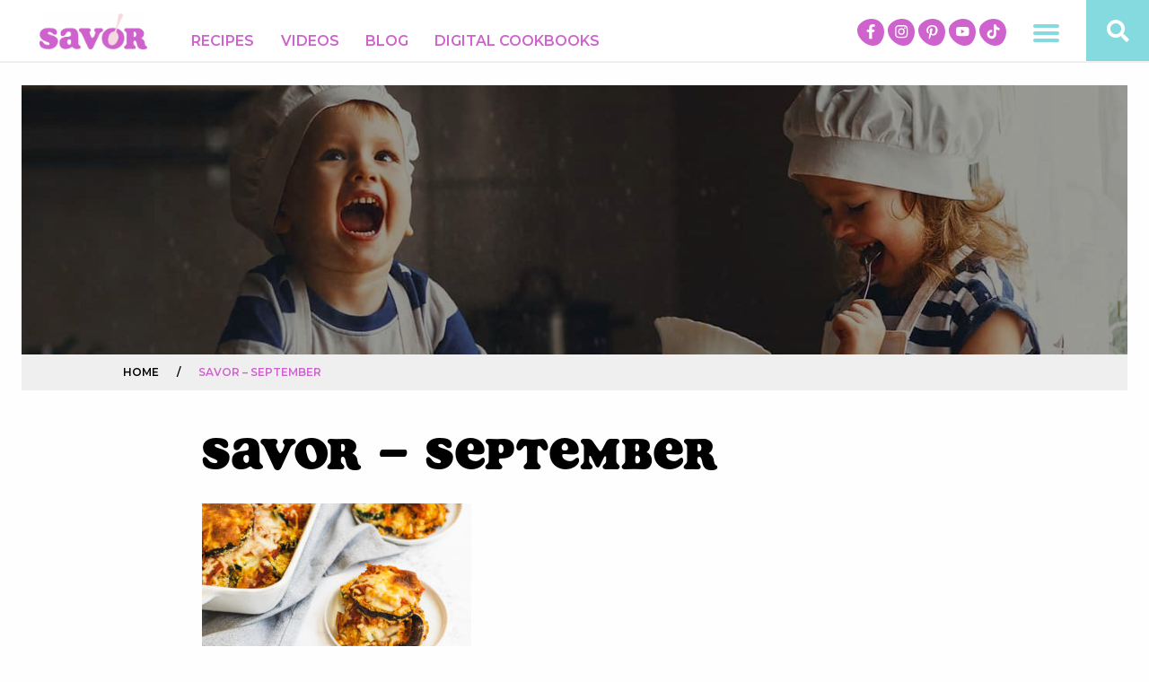

--- FILE ---
content_type: text/html; charset=UTF-8
request_url: https://savorrecipes.com/recipe/eggplant-and-zucchini-parmesan/savor-september-6/
body_size: 19662
content:
<!DOCTYPE html>
<html dir="ltr" lang="en-US" xmlns:fb="https://www.facebook.com/2008/fbml" xmlns:addthis="https://www.addthis.com/help/api-spec"  prefix="og: https://ogp.me/ns#">
<head>
	<!-- Set up Meta -->
	<meta http-equiv="X-UA-Compatible" content="IE=edge"/>
	<meta charset="UTF-8">
<script type="text/javascript">
/* <![CDATA[ */
var gform;gform||(document.addEventListener("gform_main_scripts_loaded",function(){gform.scriptsLoaded=!0}),document.addEventListener("gform/theme/scripts_loaded",function(){gform.themeScriptsLoaded=!0}),window.addEventListener("DOMContentLoaded",function(){gform.domLoaded=!0}),gform={domLoaded:!1,scriptsLoaded:!1,themeScriptsLoaded:!1,isFormEditor:()=>"function"==typeof InitializeEditor,callIfLoaded:function(o){return!(!gform.domLoaded||!gform.scriptsLoaded||!gform.themeScriptsLoaded&&!gform.isFormEditor()||(gform.isFormEditor()&&console.warn("The use of gform.initializeOnLoaded() is deprecated in the form editor context and will be removed in Gravity Forms 3.1."),o(),0))},initializeOnLoaded:function(o){gform.callIfLoaded(o)||(document.addEventListener("gform_main_scripts_loaded",()=>{gform.scriptsLoaded=!0,gform.callIfLoaded(o)}),document.addEventListener("gform/theme/scripts_loaded",()=>{gform.themeScriptsLoaded=!0,gform.callIfLoaded(o)}),window.addEventListener("DOMContentLoaded",()=>{gform.domLoaded=!0,gform.callIfLoaded(o)}))},hooks:{action:{},filter:{}},addAction:function(o,r,e,t){gform.addHook("action",o,r,e,t)},addFilter:function(o,r,e,t){gform.addHook("filter",o,r,e,t)},doAction:function(o){gform.doHook("action",o,arguments)},applyFilters:function(o){return gform.doHook("filter",o,arguments)},removeAction:function(o,r){gform.removeHook("action",o,r)},removeFilter:function(o,r,e){gform.removeHook("filter",o,r,e)},addHook:function(o,r,e,t,n){null==gform.hooks[o][r]&&(gform.hooks[o][r]=[]);var d=gform.hooks[o][r];null==n&&(n=r+"_"+d.length),gform.hooks[o][r].push({tag:n,callable:e,priority:t=null==t?10:t})},doHook:function(r,o,e){var t;if(e=Array.prototype.slice.call(e,1),null!=gform.hooks[r][o]&&((o=gform.hooks[r][o]).sort(function(o,r){return o.priority-r.priority}),o.forEach(function(o){"function"!=typeof(t=o.callable)&&(t=window[t]),"action"==r?t.apply(null,e):e[0]=t.apply(null,e)})),"filter"==r)return e[0]},removeHook:function(o,r,t,n){var e;null!=gform.hooks[o][r]&&(e=(e=gform.hooks[o][r]).filter(function(o,r,e){return!!(null!=n&&n!=o.tag||null!=t&&t!=o.priority)}),gform.hooks[o][r]=e)}});
/* ]]> */
</script>


	<!-- Set the viewport width to device width for mobile -->
	<meta name="viewport" content="width=device-width, initial-scale=1, maximum-scale=1.0, user-scalable=no">

	<!-- Add Google Fonts -->
	<link href='https://fonts.googleapis.com/css?family=Open+Sans:400italic,400,300,600,700,800' rel='stylesheet' type='text/css'>
	<link href="https://fonts.googleapis.com/css?family=Montserrat:300,400,500,600,700,800,900" rel="stylesheet">
	<link rel="stylesheet" href="https://use.typekit.net/lmt7itk.css">
			<meta property="og:title" content="Savor &#8211; September">
	<meta property="og:type" content="article" />
	<meta property="og:description" content="">
	<meta property="og:image" content="https://savorrecipes.com/wp-content/uploads/2019/07/Eggplant_and_Zucchini_Parm_32-300x200.jpg">
	<meta property="og:image:width" content="300">
	<meta property="og:image:height" content="300">
	<meta property="og:url" content="https://savorrecipes.com/recipe/eggplant-and-zucchini-parmesan/savor-september-6/">
			<!-- Global site tag (gtag.js) - Google Analytics -->

<script async src="https://www.googletagmanager.com/gtag/js?id=UA-2123293-5"></script>

<script>
 window.dataLayer = window.dataLayer || [];
 function gtag(){dataLayer.push(arguments);}
 gtag('js', new Date());
 gtag('config', 'UA-2123293-5');
</script>
	<title>Savor – September | Savor Recipes</title>
	<style>img:is([sizes="auto" i], [sizes^="auto," i]) { contain-intrinsic-size: 3000px 1500px }</style>
	
		<!-- All in One SEO Pro 4.9.0 - aioseo.com -->
	<meta name="robots" content="max-image-preview:large" />
	<meta name="author" content="Diya"/>
	<meta name="google-site-verification" content="googleb1569ed1d1156029" />
	<meta name="p:domain_verify" content="15c7bff2b74e7195ee5016cf18cc87ab" />
	<link rel="canonical" href="https://savorrecipes.com/recipe/eggplant-and-zucchini-parmesan/savor-september-6/" />
	<meta name="generator" content="All in One SEO Pro (AIOSEO) 4.9.0" />
		<meta property="og:locale" content="en_US" />
		<meta property="og:site_name" content="Savor Recipes" />
		<meta property="og:type" content="article" />
		<meta property="og:title" content="Savor – September | Savor Recipes" />
		<meta property="og:url" content="https://savorrecipes.com/recipe/eggplant-and-zucchini-parmesan/savor-september-6/" />
		<meta property="fb:app_id" content="907415353075021" />
		<meta property="fb:admins" content="257004588569804" />
		<meta property="og:image" content="https://savorrecipes.com/wp-content/uploads/2019/05/cropped-FBB3DFC4-5EDD-4B10-8DFC-BEBF6D756400.png" />
		<meta property="og:image:secure_url" content="https://savorrecipes.com/wp-content/uploads/2019/05/cropped-FBB3DFC4-5EDD-4B10-8DFC-BEBF6D756400.png" />
		<meta property="article:published_time" content="2020-10-10T02:17:03+00:00" />
		<meta property="article:modified_time" content="2020-10-10T02:17:11+00:00" />
		<meta name="twitter:card" content="summary_large_image" />
		<meta name="twitter:site" content="@SavorRecipes" />
		<meta name="twitter:title" content="Savor – September | Savor Recipes" />
		<meta name="twitter:image" content="https://savorrecipes.com/wp-content/uploads/2019/05/cropped-FBB3DFC4-5EDD-4B10-8DFC-BEBF6D756400.png" />
		<script type="application/ld+json" class="aioseo-schema">
			{"@context":"https:\/\/schema.org","@graph":[{"@type":"BreadcrumbList","@id":"https:\/\/savorrecipes.com\/recipe\/eggplant-and-zucchini-parmesan\/savor-september-6\/#breadcrumblist","itemListElement":[{"@type":"ListItem","@id":"https:\/\/savorrecipes.com#listItem","position":1,"name":"Home","item":"https:\/\/savorrecipes.com","nextItem":{"@type":"ListItem","@id":"https:\/\/savorrecipes.com\/recipe\/eggplant-and-zucchini-parmesan\/savor-september-6\/#listItem","name":"Savor &#8211; September"}},{"@type":"ListItem","@id":"https:\/\/savorrecipes.com\/recipe\/eggplant-and-zucchini-parmesan\/savor-september-6\/#listItem","position":2,"name":"Savor &#8211; September","previousItem":{"@type":"ListItem","@id":"https:\/\/savorrecipes.com#listItem","name":"Home"}}]},{"@type":"ItemPage","@id":"https:\/\/savorrecipes.com\/recipe\/eggplant-and-zucchini-parmesan\/savor-september-6\/#itempage","url":"https:\/\/savorrecipes.com\/recipe\/eggplant-and-zucchini-parmesan\/savor-september-6\/","name":"Savor \u2013 September | Savor Recipes","inLanguage":"en-US","isPartOf":{"@id":"https:\/\/savorrecipes.com\/#website"},"breadcrumb":{"@id":"https:\/\/savorrecipes.com\/recipe\/eggplant-and-zucchini-parmesan\/savor-september-6\/#breadcrumblist"},"author":{"@id":"https:\/\/savorrecipes.com\/author\/dbasu\/#author"},"creator":{"@id":"https:\/\/savorrecipes.com\/author\/dbasu\/#author"},"datePublished":"2020-10-09T22:17:03-04:00","dateModified":"2020-10-09T22:17:11-04:00"},{"@type":"Organization","@id":"https:\/\/savorrecipes.com\/#organization","name":"American Dairy Association North East","description":"Recipes that help you savor meals, moments and what matters.","url":"https:\/\/savorrecipes.com\/","logo":{"@type":"ImageObject","url":"https:\/\/savorrecipes.com\/wp-content\/uploads\/2022\/08\/image-20220610-152325.png","@id":"https:\/\/savorrecipes.com\/recipe\/eggplant-and-zucchini-parmesan\/savor-september-6\/#organizationLogo","width":350,"height":133},"image":{"@id":"https:\/\/savorrecipes.com\/recipe\/eggplant-and-zucchini-parmesan\/savor-september-6\/#organizationLogo"}},{"@type":"Person","@id":"https:\/\/savorrecipes.com\/author\/dbasu\/#author","url":"https:\/\/savorrecipes.com\/author\/dbasu\/","name":"Diya","image":{"@type":"ImageObject","@id":"https:\/\/savorrecipes.com\/recipe\/eggplant-and-zucchini-parmesan\/savor-september-6\/#authorImage","url":"https:\/\/secure.gravatar.com\/avatar\/e719527caa7da5ddf1bf6a70f33ee99e8c1c8ae4049d505a0ea4845e06e3fe9a?s=96&d=mm&r=g","width":96,"height":96,"caption":"Diya"}},{"@type":"WebPage","@id":"https:\/\/savorrecipes.com\/recipe\/eggplant-and-zucchini-parmesan\/savor-september-6\/#webpage","url":"https:\/\/savorrecipes.com\/recipe\/eggplant-and-zucchini-parmesan\/savor-september-6\/","name":"Savor \u2013 September | Savor Recipes","inLanguage":"en-US","isPartOf":{"@id":"https:\/\/savorrecipes.com\/#website"},"breadcrumb":{"@id":"https:\/\/savorrecipes.com\/recipe\/eggplant-and-zucchini-parmesan\/savor-september-6\/#breadcrumblist"},"author":{"@id":"https:\/\/savorrecipes.com\/author\/dbasu\/#author"},"creator":{"@id":"https:\/\/savorrecipes.com\/author\/dbasu\/#author"},"datePublished":"2020-10-09T22:17:03-04:00","dateModified":"2020-10-09T22:17:11-04:00"},{"@type":"WebSite","@id":"https:\/\/savorrecipes.com\/#website","url":"https:\/\/savorrecipes.com\/","name":"Savor Recipes","description":"Recipes that help you savor meals, moments and what matters.","inLanguage":"en-US","publisher":{"@id":"https:\/\/savorrecipes.com\/#organization"}}]}
		</script>
		<!-- All in One SEO Pro -->

<link rel='dns-prefetch' href='//cdn.whisk.com' />
<link rel='dns-prefetch' href='//s7.addthis.com' />
<link rel="alternate" type="application/rss+xml" title="Savor Recipes &raquo; Savor &#8211; September Comments Feed" href="https://savorrecipes.com/recipe/eggplant-and-zucchini-parmesan/savor-september-6/feed/" />
		<!-- This site uses the Google Analytics by MonsterInsights plugin v9.10.0 - Using Analytics tracking - https://www.monsterinsights.com/ -->
		<!-- Note: MonsterInsights is not currently configured on this site. The site owner needs to authenticate with Google Analytics in the MonsterInsights settings panel. -->
					<!-- No tracking code set -->
				<!-- / Google Analytics by MonsterInsights -->
		<link rel='stylesheet' id='wp-block-library-css' href='https://savorrecipes.com/wp-includes/css/dist/block-library/style.min.css?ver=6.8.3' type='text/css' media='all' />
<style id='classic-theme-styles-inline-css' type='text/css'>
/*! This file is auto-generated */
.wp-block-button__link{color:#fff;background-color:#32373c;border-radius:9999px;box-shadow:none;text-decoration:none;padding:calc(.667em + 2px) calc(1.333em + 2px);font-size:1.125em}.wp-block-file__button{background:#32373c;color:#fff;text-decoration:none}
</style>
<link rel='stylesheet' id='aioseo/css/src/vue/standalone/blocks/table-of-contents/global.scss-css' href='https://savorrecipes.com/wp-content/plugins/all-in-one-seo-pack-pro/dist/Pro/assets/css/table-of-contents/global.e90f6d47.css?ver=4.9.0' type='text/css' media='all' />
<link rel='stylesheet' id='aioseo/css/src/vue/standalone/blocks/pro/recipe/global.scss-css' href='https://savorrecipes.com/wp-content/plugins/all-in-one-seo-pack-pro/dist/Pro/assets/css/recipe/global.67a3275f.css?ver=4.9.0' type='text/css' media='all' />
<link rel='stylesheet' id='aioseo/css/src/vue/standalone/blocks/pro/product/global.scss-css' href='https://savorrecipes.com/wp-content/plugins/all-in-one-seo-pack-pro/dist/Pro/assets/css/product/global.61066cfb.css?ver=4.9.0' type='text/css' media='all' />
<style id='global-styles-inline-css' type='text/css'>
:root{--wp--preset--aspect-ratio--square: 1;--wp--preset--aspect-ratio--4-3: 4/3;--wp--preset--aspect-ratio--3-4: 3/4;--wp--preset--aspect-ratio--3-2: 3/2;--wp--preset--aspect-ratio--2-3: 2/3;--wp--preset--aspect-ratio--16-9: 16/9;--wp--preset--aspect-ratio--9-16: 9/16;--wp--preset--color--black: #000000;--wp--preset--color--cyan-bluish-gray: #abb8c3;--wp--preset--color--white: #ffffff;--wp--preset--color--pale-pink: #f78da7;--wp--preset--color--vivid-red: #cf2e2e;--wp--preset--color--luminous-vivid-orange: #ff6900;--wp--preset--color--luminous-vivid-amber: #fcb900;--wp--preset--color--light-green-cyan: #7bdcb5;--wp--preset--color--vivid-green-cyan: #00d084;--wp--preset--color--pale-cyan-blue: #8ed1fc;--wp--preset--color--vivid-cyan-blue: #0693e3;--wp--preset--color--vivid-purple: #9b51e0;--wp--preset--gradient--vivid-cyan-blue-to-vivid-purple: linear-gradient(135deg,rgba(6,147,227,1) 0%,rgb(155,81,224) 100%);--wp--preset--gradient--light-green-cyan-to-vivid-green-cyan: linear-gradient(135deg,rgb(122,220,180) 0%,rgb(0,208,130) 100%);--wp--preset--gradient--luminous-vivid-amber-to-luminous-vivid-orange: linear-gradient(135deg,rgba(252,185,0,1) 0%,rgba(255,105,0,1) 100%);--wp--preset--gradient--luminous-vivid-orange-to-vivid-red: linear-gradient(135deg,rgba(255,105,0,1) 0%,rgb(207,46,46) 100%);--wp--preset--gradient--very-light-gray-to-cyan-bluish-gray: linear-gradient(135deg,rgb(238,238,238) 0%,rgb(169,184,195) 100%);--wp--preset--gradient--cool-to-warm-spectrum: linear-gradient(135deg,rgb(74,234,220) 0%,rgb(151,120,209) 20%,rgb(207,42,186) 40%,rgb(238,44,130) 60%,rgb(251,105,98) 80%,rgb(254,248,76) 100%);--wp--preset--gradient--blush-light-purple: linear-gradient(135deg,rgb(255,206,236) 0%,rgb(152,150,240) 100%);--wp--preset--gradient--blush-bordeaux: linear-gradient(135deg,rgb(254,205,165) 0%,rgb(254,45,45) 50%,rgb(107,0,62) 100%);--wp--preset--gradient--luminous-dusk: linear-gradient(135deg,rgb(255,203,112) 0%,rgb(199,81,192) 50%,rgb(65,88,208) 100%);--wp--preset--gradient--pale-ocean: linear-gradient(135deg,rgb(255,245,203) 0%,rgb(182,227,212) 50%,rgb(51,167,181) 100%);--wp--preset--gradient--electric-grass: linear-gradient(135deg,rgb(202,248,128) 0%,rgb(113,206,126) 100%);--wp--preset--gradient--midnight: linear-gradient(135deg,rgb(2,3,129) 0%,rgb(40,116,252) 100%);--wp--preset--font-size--small: 13px;--wp--preset--font-size--medium: 20px;--wp--preset--font-size--large: 36px;--wp--preset--font-size--x-large: 42px;--wp--preset--spacing--20: 0.44rem;--wp--preset--spacing--30: 0.67rem;--wp--preset--spacing--40: 1rem;--wp--preset--spacing--50: 1.5rem;--wp--preset--spacing--60: 2.25rem;--wp--preset--spacing--70: 3.38rem;--wp--preset--spacing--80: 5.06rem;--wp--preset--shadow--natural: 6px 6px 9px rgba(0, 0, 0, 0.2);--wp--preset--shadow--deep: 12px 12px 50px rgba(0, 0, 0, 0.4);--wp--preset--shadow--sharp: 6px 6px 0px rgba(0, 0, 0, 0.2);--wp--preset--shadow--outlined: 6px 6px 0px -3px rgba(255, 255, 255, 1), 6px 6px rgba(0, 0, 0, 1);--wp--preset--shadow--crisp: 6px 6px 0px rgba(0, 0, 0, 1);}:where(.is-layout-flex){gap: 0.5em;}:where(.is-layout-grid){gap: 0.5em;}body .is-layout-flex{display: flex;}.is-layout-flex{flex-wrap: wrap;align-items: center;}.is-layout-flex > :is(*, div){margin: 0;}body .is-layout-grid{display: grid;}.is-layout-grid > :is(*, div){margin: 0;}:where(.wp-block-columns.is-layout-flex){gap: 2em;}:where(.wp-block-columns.is-layout-grid){gap: 2em;}:where(.wp-block-post-template.is-layout-flex){gap: 1.25em;}:where(.wp-block-post-template.is-layout-grid){gap: 1.25em;}.has-black-color{color: var(--wp--preset--color--black) !important;}.has-cyan-bluish-gray-color{color: var(--wp--preset--color--cyan-bluish-gray) !important;}.has-white-color{color: var(--wp--preset--color--white) !important;}.has-pale-pink-color{color: var(--wp--preset--color--pale-pink) !important;}.has-vivid-red-color{color: var(--wp--preset--color--vivid-red) !important;}.has-luminous-vivid-orange-color{color: var(--wp--preset--color--luminous-vivid-orange) !important;}.has-luminous-vivid-amber-color{color: var(--wp--preset--color--luminous-vivid-amber) !important;}.has-light-green-cyan-color{color: var(--wp--preset--color--light-green-cyan) !important;}.has-vivid-green-cyan-color{color: var(--wp--preset--color--vivid-green-cyan) !important;}.has-pale-cyan-blue-color{color: var(--wp--preset--color--pale-cyan-blue) !important;}.has-vivid-cyan-blue-color{color: var(--wp--preset--color--vivid-cyan-blue) !important;}.has-vivid-purple-color{color: var(--wp--preset--color--vivid-purple) !important;}.has-black-background-color{background-color: var(--wp--preset--color--black) !important;}.has-cyan-bluish-gray-background-color{background-color: var(--wp--preset--color--cyan-bluish-gray) !important;}.has-white-background-color{background-color: var(--wp--preset--color--white) !important;}.has-pale-pink-background-color{background-color: var(--wp--preset--color--pale-pink) !important;}.has-vivid-red-background-color{background-color: var(--wp--preset--color--vivid-red) !important;}.has-luminous-vivid-orange-background-color{background-color: var(--wp--preset--color--luminous-vivid-orange) !important;}.has-luminous-vivid-amber-background-color{background-color: var(--wp--preset--color--luminous-vivid-amber) !important;}.has-light-green-cyan-background-color{background-color: var(--wp--preset--color--light-green-cyan) !important;}.has-vivid-green-cyan-background-color{background-color: var(--wp--preset--color--vivid-green-cyan) !important;}.has-pale-cyan-blue-background-color{background-color: var(--wp--preset--color--pale-cyan-blue) !important;}.has-vivid-cyan-blue-background-color{background-color: var(--wp--preset--color--vivid-cyan-blue) !important;}.has-vivid-purple-background-color{background-color: var(--wp--preset--color--vivid-purple) !important;}.has-black-border-color{border-color: var(--wp--preset--color--black) !important;}.has-cyan-bluish-gray-border-color{border-color: var(--wp--preset--color--cyan-bluish-gray) !important;}.has-white-border-color{border-color: var(--wp--preset--color--white) !important;}.has-pale-pink-border-color{border-color: var(--wp--preset--color--pale-pink) !important;}.has-vivid-red-border-color{border-color: var(--wp--preset--color--vivid-red) !important;}.has-luminous-vivid-orange-border-color{border-color: var(--wp--preset--color--luminous-vivid-orange) !important;}.has-luminous-vivid-amber-border-color{border-color: var(--wp--preset--color--luminous-vivid-amber) !important;}.has-light-green-cyan-border-color{border-color: var(--wp--preset--color--light-green-cyan) !important;}.has-vivid-green-cyan-border-color{border-color: var(--wp--preset--color--vivid-green-cyan) !important;}.has-pale-cyan-blue-border-color{border-color: var(--wp--preset--color--pale-cyan-blue) !important;}.has-vivid-cyan-blue-border-color{border-color: var(--wp--preset--color--vivid-cyan-blue) !important;}.has-vivid-purple-border-color{border-color: var(--wp--preset--color--vivid-purple) !important;}.has-vivid-cyan-blue-to-vivid-purple-gradient-background{background: var(--wp--preset--gradient--vivid-cyan-blue-to-vivid-purple) !important;}.has-light-green-cyan-to-vivid-green-cyan-gradient-background{background: var(--wp--preset--gradient--light-green-cyan-to-vivid-green-cyan) !important;}.has-luminous-vivid-amber-to-luminous-vivid-orange-gradient-background{background: var(--wp--preset--gradient--luminous-vivid-amber-to-luminous-vivid-orange) !important;}.has-luminous-vivid-orange-to-vivid-red-gradient-background{background: var(--wp--preset--gradient--luminous-vivid-orange-to-vivid-red) !important;}.has-very-light-gray-to-cyan-bluish-gray-gradient-background{background: var(--wp--preset--gradient--very-light-gray-to-cyan-bluish-gray) !important;}.has-cool-to-warm-spectrum-gradient-background{background: var(--wp--preset--gradient--cool-to-warm-spectrum) !important;}.has-blush-light-purple-gradient-background{background: var(--wp--preset--gradient--blush-light-purple) !important;}.has-blush-bordeaux-gradient-background{background: var(--wp--preset--gradient--blush-bordeaux) !important;}.has-luminous-dusk-gradient-background{background: var(--wp--preset--gradient--luminous-dusk) !important;}.has-pale-ocean-gradient-background{background: var(--wp--preset--gradient--pale-ocean) !important;}.has-electric-grass-gradient-background{background: var(--wp--preset--gradient--electric-grass) !important;}.has-midnight-gradient-background{background: var(--wp--preset--gradient--midnight) !important;}.has-small-font-size{font-size: var(--wp--preset--font-size--small) !important;}.has-medium-font-size{font-size: var(--wp--preset--font-size--medium) !important;}.has-large-font-size{font-size: var(--wp--preset--font-size--large) !important;}.has-x-large-font-size{font-size: var(--wp--preset--font-size--x-large) !important;}
:where(.wp-block-post-template.is-layout-flex){gap: 1.25em;}:where(.wp-block-post-template.is-layout-grid){gap: 1.25em;}
:where(.wp-block-columns.is-layout-flex){gap: 2em;}:where(.wp-block-columns.is-layout-grid){gap: 2em;}
:root :where(.wp-block-pullquote){font-size: 1.5em;line-height: 1.6;}
</style>
<link rel='stylesheet' id='whisk-recipes-css' href='https://savorrecipes.com/wp-content/plugins/whisk-recipes/assets/css/app.min.css?ver=1.2.0' type='text/css' media='all' />
<link rel='stylesheet' id='whisk-recipes-print-css' href='https://savorrecipes.com/wp-content/plugins/whisk-recipes/assets/css/print.min.css?ver=1.2.0' type='text/css' media='print' />
<link rel='stylesheet' id='dashicons-css' href='https://savorrecipes.com/wp-includes/css/dashicons.min.css?ver=6.8.3' type='text/css' media='all' />
<link rel='stylesheet' id='foundation-css' href='https://savorrecipes.com/wp-content/themes/savor/css/foundation.min.css?ver=6.3.0' type='text/css' media='all' />
<link rel='stylesheet' id='font-awesome-css' href='https://savorrecipes.com/wp-content/themes/savor/css/plugins/fontawesome.min.css?ver=5.3.1' type='text/css' media='all' />
<link rel='stylesheet' id='slick-css' href='https://savorrecipes.com/wp-content/themes/savor/css/plugins/slick.css?ver=1.6.0' type='text/css' media='all' />
<link rel='stylesheet' id='fancybox.v3-css' href='https://savorrecipes.com/wp-content/themes/savor/css/plugins/jquery.fancybox.v3.css?ver=3.4.1' type='text/css' media='all' />
<link rel='stylesheet' id='custom-css' href='https://savorrecipes.com/wp-content/themes/savor/css/custom.css?ver=1687469340' type='text/css' media='all' />
<link rel='stylesheet' id='media-screens-css' href='https://savorrecipes.com/wp-content/themes/savor/css/media-screens.css?ver=1752779930' type='text/css' media='all' />
<link rel='stylesheet' id='style-css' href='https://savorrecipes.com/wp-content/themes/savor/style.css?ver=1679322720' type='text/css' media='all' />
<link rel='stylesheet' id='addthis_all_pages-css' href='https://savorrecipes.com/wp-content/plugins/addthis/frontend/build/addthis_wordpress_public.min.css?ver=6.8.3' type='text/css' media='all' />
<script type="text/javascript" src="https://savorrecipes.com/wp-includes/js/jquery/jquery.min.js?ver=3.7.1" id="jquery-core-js"></script>
<script type="text/javascript" src="https://savorrecipes.com/wp-includes/js/jquery/jquery-migrate.min.js?ver=3.4.1" id="jquery-migrate-js"></script>
<script type="text/javascript" src="https://savorrecipes.com/wp-content/themes/savor/js/plugins/jquery.PrintArea.js?ver=6.8.3" id="printArea-js"></script>
<script type="text/javascript" src="https://savorrecipes.com/wp-content/themes/savor/js/plugins/jquery.cookie.js?ver=6.8.3" id="cookie-js"></script>
<script type="text/javascript" src="https://s7.addthis.com/js/300/addthis_widget.js?ver=6.8.3#pubid=wp-95405e15f585d909793a3dbd8a451146" id="addthis_widget-js"></script>
<link rel="https://api.w.org/" href="https://savorrecipes.com/wp-json/" /><link rel="alternate" title="JSON" type="application/json" href="https://savorrecipes.com/wp-json/wp/v2/media/3905" /><link rel="EditURI" type="application/rsd+xml" title="RSD" href="https://savorrecipes.com/xmlrpc.php?rsd" />
<link rel='shortlink' href='https://savorrecipes.com/?p=3905' />
<link rel="alternate" title="oEmbed (JSON)" type="application/json+oembed" href="https://savorrecipes.com/wp-json/oembed/1.0/embed?url=https%3A%2F%2Fsavorrecipes.com%2Frecipe%2Feggplant-and-zucchini-parmesan%2Fsavor-september-6%2F" />
<link rel="alternate" title="oEmbed (XML)" type="text/xml+oembed" href="https://savorrecipes.com/wp-json/oembed/1.0/embed?url=https%3A%2F%2Fsavorrecipes.com%2Frecipe%2Feggplant-and-zucchini-parmesan%2Fsavor-september-6%2F&#038;format=xml" />
<!-- Google Tag Manager -->
<script>(function(w,d,s,l,i){w[l]=w[l]||[];w[l].push({'gtm.start':
new Date().getTime(),event:'gtm.js'});var f=d.getElementsByTagName(s)[0],
j=d.createElement(s),dl=l!='dataLayer'?'&l='+l:'';j.async=true;j.src=
'https://www.googletagmanager.com/gtm.js?id='+i+dl;f.parentNode.insertBefore(j,f);
})(window,document,'script','dataLayer','GTM-5QCSB3V4');</script>
<!-- End Google Tag Manager -->

<!-- Google Tag Manager -->
<script>(function(w,d,s,l,i){w[l]=w[l]||[];w[l].push({'gtm.start':
new Date().getTime(),event:'gtm.js'});var f=d.getElementsByTagName(s)[0],
j=d.createElement(s),dl=l!='dataLayer'?'&l='+l:'';j.async=true;j.src=
'https://www.googletagmanager.com/gtm.js?id='+i+dl;f.parentNode.insertBefore(j,f);
})(window,document,'script','dataLayer','GTM-5TBTGRQ');</script>
<!-- End Google Tag Manager -->
			<style type='text/css'>
				body.admin-bar {margin-top:32px !important}
				@media screen and (max-width: 782px) {
					body.admin-bar { margin-top:46px !important }
				}
			</style>
			<style type="text/css">.recentcomments a{display:inline !important;padding:0 !important;margin:0 !important;}</style><script data-cfasync="false" type="text/javascript">if (window.addthis_product === undefined) { window.addthis_product = "wpp"; } if (window.wp_product_version === undefined) { window.wp_product_version = "wpp-6.2.7"; } if (window.addthis_share === undefined) { window.addthis_share = {}; } if (window.addthis_config === undefined) { window.addthis_config = {"data_track_clickback":true,"ignore_server_config":true,"ui_atversion":300}; } if (window.addthis_layers === undefined) { window.addthis_layers = {}; } if (window.addthis_layers_tools === undefined) { window.addthis_layers_tools = [{"responsiveshare":{"numPreferredServices":3,"counts":"none","size":"32px","style":"responsive","shareCountThreshold":0,"services":"facebook,twitter,pinterest_share,email","elements":".addthis_inline_share_toolbox_trrn","id":"responsiveshare"}}]; } else { window.addthis_layers_tools.push({"responsiveshare":{"numPreferredServices":3,"counts":"none","size":"32px","style":"responsive","shareCountThreshold":0,"services":"facebook,twitter,pinterest_share,email","elements":".addthis_inline_share_toolbox_trrn","id":"responsiveshare"}});  } if (window.addthis_plugin_info === undefined) { window.addthis_plugin_info = {"info_status":"enabled","cms_name":"WordPress","plugin_name":"Share Buttons by AddThis","plugin_version":"6.2.7","plugin_mode":"WordPress","anonymous_profile_id":"wp-95405e15f585d909793a3dbd8a451146","page_info":{"template":"posts","post_type":""},"sharing_enabled_on_post_via_metabox":false}; } 
                    (function() {
                      var first_load_interval_id = setInterval(function () {
                        if (typeof window.addthis !== 'undefined') {
                          window.clearInterval(first_load_interval_id);
                          if (typeof window.addthis_layers !== 'undefined' && Object.getOwnPropertyNames(window.addthis_layers).length > 0) {
                            window.addthis.layers(window.addthis_layers);
                          }
                          if (Array.isArray(window.addthis_layers_tools)) {
                            for (i = 0; i < window.addthis_layers_tools.length; i++) {
                              window.addthis.layers(window.addthis_layers_tools[i]);
                            }
                          }
                        }
                     },1000)
                    }());
                </script><link rel="icon" href="https://savorrecipes.com/wp-content/uploads/2019/06/cropped-logo-svr-icon-32x32.png" sizes="32x32" />
<link rel="icon" href="https://savorrecipes.com/wp-content/uploads/2019/06/cropped-logo-svr-icon-192x192.png" sizes="192x192" />
<link rel="apple-touch-icon" href="https://savorrecipes.com/wp-content/uploads/2019/06/cropped-logo-svr-icon-180x180.png" />
<meta name="msapplication-TileImage" content="https://savorrecipes.com/wp-content/uploads/2019/06/cropped-logo-svr-icon-270x270.png" />
		<style type="text/css" id="wp-custom-css">
			.comment__head h3 .comments-count {
    color: #cf63ce;
    margin-left: 40px;
}
.comment__head h3 {
    font-size: 28px;
    font-weight: 600;
    line-height: 1.43;
    padding-left: 1.5px;
    border-bottom: 2px solid #d0d0d0;
    padding-bottom: 12px;
    margin-bottom: 29px;
}
.h2-styled-h5{
	       font-size: 1.25rem !important;
    font-weight: 700 !important;
    font-family: inherit !important;
    letter-spacing: normal !important;
}
.page-content h3.h2-styled-h5{
	    font-size: 28px!important;
}
.p-styled-h1{
	color: #ffffff;
    font-family: soap, sans-serif;
    font-size: 80px;
    font-weight: normal;
    letter-spacing: 1px;
    line-height: 1;
}

.header .menu-item-has-children .menuPopUpTest .menu-popup-inner .submenu-custom .submenu li > a {
	color: rgba(207, 99, 206, 0.9);
}

.header .menu-item-has-children .menuPopUpTest .menu-popup-inner .submenu-custom .submenu li > a:hover {
	color: #aaaaaa;
}

.top-bar .header-menu li > a:hover {
	color: #aaaaaa;
}

div#whisk-widget {
	display: inline-block;
}

.addthis_toolbox a {
	margin-bottom: 0;
}

.recipe-slider .slick-dots li.slick-active button:before {
	display: none;
}

.view-all-recipes {
	color: black;
	font-size: 14px;
  font-weight: 600;
  line-height: 1.71;
  letter-spacing: 1px;
  text-transform: uppercase;
  color: #000000;
  position: relative;
	font-family: "Montserrat", 			sans-serif;
	padding-top: 17px;
  padding-bottom: 17px;
  line-height: 1;
  display: block;
  background-color: #efefef;
  width: 100%;
  cursor: pointer;
  -webkit-transition: all .3s ease-in-out;
  -o-transition: all .3s ease-in-out;
    transition: all .3s ease-in-out;
}

.view-all-recipes:hover, .view-all-recipes:focus {
	background: #d0d0d0;
}

#home-slider .slider-caption__inner a{
	color: white;
}

.caption__inner a{
	color: white;
}

.caption__inner a:hover{
	color: black;
}


#home-slider .slider-caption__inner a:hover{
	color: black;
}

.title a {
	color: black;
}

.title a:hover {
	color: #cf63ce;
}

.button--popup-slider {
	display: none;
}

@media only screen and (max-width: 1024px) {
	
	.top-bar {
		background-color: #84dade;
	}
	
	.header .header-menu--mobile .menu-item-has-children .submenu .accordion-content {
		background-color: #84dade;
	}
	
	.header .header-menu--mobile .menu-item-has-children .submenu .accordion-content li a {
		color: white;
		font-weight: 700;
	}
	
.header .search--container {
background-color: #84dade;
}
	.header .search--container #s, .header .search--container #s::placeholder {
		font-family: soap, sans-serif;
		font-size: 22px;
	}
	
	#home-slider .slider-caption h3 {
		word-spacing: normal;
	}
	
	.video-recipe--wrap .video-recipe--popup > iframe {
		width: 100% !important;
	}
}
@media only screen and (min-width: 640px) and (max-width: 1024px) {

	.large-12.columns.single-post--image.single-post--image-video iframe {
		height: 40vh !important;
	}
}

span.post-item--featured__bg .caption__inner .permalink__button.featured-video{
	background: url(../images/svg/button-video-teal-1.svg) 50% 50% no-repeat !important;
}

li#menu-item-236.all-recipes > a {
    font-size: 18px;
    font-weight: 800;
	text-decoration: underline;
}

.large-12.columns.single-post--image.single-post--image-video iframe {
	width: 100%;
	height: 100%;
}


.video-recipe--wrap .video-recipe--popup > iframe {
    height: 60vh;
    width: 50%;
}

@media only screen and (min-width: 769px) {

.columns.medium-8.large-offset-1.offset {
     margin-left: 5.33333%; 
}
}

.columns.medium-8.large-offset-1.offset {
     margin-left: 5.33333%; 
}

@media only screen and (max-width: 641px) {
.button--print {
    display: unset;
    width: 100%;
    margin: auto;
    display: inline-block;
}
}
.single-contact .columns{
	padding-bottom: 12px !important;
	margin-bottom:36px !important;
}

.footer__top .subscibe-form {
	padding-bottom:50px !important;
}
#field_1_2 .gfield_label{
	margin-top:8px !important;
}
.subscibe-form
	.gform_footer{
		margin-top:-50px;
		margin-left:20px;
	}
.load-more--container-2{
	margin-top:16px !important;
	padding-bottom:50px !important;
}



}
#gform_submit_button_8{
	background-color:black !important;
	padding: 15px 30px !important;
    border-radius: 8px !important;
    font-size: 16px !important;
    line-height: 26px !important;
}
.sgpb-content-3996{
	max-width:664px !important;
}		</style>
		<style id="kirki-inline-styles">.whisk-single .whisk-btn-primary{background-color:#3dc795!important;}.whisk-single .whisk-link{color:#3dc795!important;}.whisk-single .whisk-btn-link{color:#3dc795!important;}.whisk-pagination .page-numbers.current, .whisk-notes__item:before{background-color:#3dc795!important;}.whisk-play-video .whisk-icon{fill:#3dc795!important;}.whisk-input_number__plus, .whisk-input_number__minus{color:#3dc795!important;}.whisk-content a{color:#3dc795!important;}.whisk-single, .whisk-archive, .whisk-description{color:#333333!important;}.whisk-single .whisk-btn{-webkit-border-radius:25px!important;-moz-border-radius:25px!important;border-radius:25px!important;}.whisk-single,.whisk-archive{font-family:inherit;font-size:16px;font-weight:400;line-height:1.4;text-transform:none;}</style><script async="true" src="https://cdn.whisk.com/sdk/shopping-list.js" type="text/javascript"></script>
<script>
  var trackingId = "3ca772c7-fa67-44a6-a8b0-d5bf00a04e1b";
  var whiteLabel = "savor-recipes";
  var recipeUrl = "";
  var onlineCheckout = {defaultRetailer: null};

  var whisk = whisk || {};
  whisk.queue = whisk.queue || [];

  whisk.queue.push(function() {
    whisk.shoppingList.defineWidget("whisk-widget", {
      trackingId: trackingId,
      whiteLabel: whiteLabel,
      recipeUrl: recipeUrl,
      onlineCheckout: onlineCheckout
    });
  });

   whisk.queue.push(function() {
    whisk.shoppingList.defineWidget("whisk-widget-alt", {
      trackingId: trackingId,
      whiteLabel: whiteLabel,
      recipeUrl: recipeUrl,
      onlineCheckout: onlineCheckout
    });
  });

  whisk.queue.push(function() {
    whisk.listeners.addShowListener("shoppingList.addRecipeToList", {
      whiteLabel: whiteLabel,
      trackingId: trackingId,
      recipeUrl: recipeUrl,
      onlineCheckout: onlineCheckout
    });
  });
</script>

<!-- Pinterest Tag -->
<script>
	!function(e){if(!window.pintrk){window.pintrk = function (){window.pintrk.queue.push(Array.prototype.slice.call(arguments))};var n=window.pintrk;n.queue=[],n.version="3.0";var t=document.createElement("script");t.async=!0,t.src=e;var r=document.getElementsByTagName("script")[0];r.parentNode.insertBefore(t,r)}}("https://s.pinimg.com/ct/core.js");pintrk('load', '2612400973979', {em: '<user_email_address>'});pintrk('page');
</script>
<noscript>
<img height="1" width="1" style="display:none;" alt=""
  src="https://ct.pinterest.com/v3/?event=init&tid=2612400973979&pd[em]=<hashed_email_address>&noscript=1" />
</noscript>
<!-- end Pinterest Tag -->
	
<!-- video schema for recipes -->
	
</head>

<body class="attachment wp-singular attachment-template-default single single-attachment postid-3905 attachmentid-3905 attachment-jpeg wp-custom-logo wp-theme-savor">

<!-- <div class="preloader hide-for-medium">
	<div class="preloader__icon"></div>
</div> -->

<!-- BEGIN of header -->
<div class="header--container" data-sticky-container>
	<header class="header sticky" data-sticky data-margin-top="0" data-sticky-on="small">
		<div class="header__border">
			<div class="row medium-uncollapse small-collapse header__inner">
				<div class="logo--container">
					<div class="logo text-center medium-text-left">
						<a href="https://savorrecipes.com/" class="custom-logo-link" rel="home" title="Savor Recipes" itemscope><img src="https://savorrecipes.com/wp-content/uploads/2019/05/cropped-FBB3DFC4-5EDD-4B10-8DFC-BEBF6D756400-300x101.png" class="custom-logo" itemprop="siteLogo" alt="Savor Recipes"></a>					</div>
				</div>
				<div class="medium-8 columns menu-block">
					<div class="title-bar"  data-hide-for="large">
						<button class="menu-icon" type="button" data-toggle></button>
						<div class="title-bar-title"></div>
					</div>
					<nav class="top-bar" id="main-menu">
						<div class="button--close-responsive-menu--wrap">
							<a class="button--close button--close-responsive button--close-responsive--bg button--close-responsive-menu">
								<i class="fas fa-times"></i>
							</a>
						</div>
						<div class="menu-main-container"><ul id="menu-main" class="menu header-menu header-menu--desktop dropdown" data-responsive-menu="accordion medium-dropdown" data-close-on-click-inside="false"><li id="menu-item-6987" class="menu-item menu-item-type-custom menu-item-object-custom menu-item-has-children has-dropdown menu-item-6987"><a href="#">Recipes</a>
<ul class="menu submenu">
	<li id="menu-item-236" class="all-recipes menu-item menu-item-type-custom menu-item-object-custom menu-item-has-children has-dropdown menu-item-236"><a href="http://savorrecipes.com/recipe/">All Recipes</a>
	<ul class="menu submenu">
		<li id="menu-item-620" class="menu-item menu-item-type-taxonomy menu-item-object-recipe_cat menu-item-620"><a href="https://savorrecipes.com/recipe_cat/appetizers/">Appetizers</a></li>
		<li id="menu-item-237" class="menu-item menu-item-type-taxonomy menu-item-object-recipe_cat menu-item-237"><a href="https://savorrecipes.com/recipe_cat/breakfast/">Breakfast + Brunch</a></li>
		<li id="menu-item-238" class="menu-item menu-item-type-taxonomy menu-item-object-recipe_cat menu-item-238"><a href="https://savorrecipes.com/recipe_cat/desserts/">Desserts</a></li>
		<li id="menu-item-239" class="menu-item menu-item-type-taxonomy menu-item-object-recipe_cat menu-item-239"><a href="https://savorrecipes.com/recipe_cat/dinner/">Dinner</a></li>
		<li id="menu-item-240" class="menu-item menu-item-type-taxonomy menu-item-object-recipe_cat menu-item-240"><a href="https://savorrecipes.com/recipe_cat/drinks/">Drinks</a></li>
		<li id="menu-item-241" class="menu-item menu-item-type-taxonomy menu-item-object-recipe_cat menu-item-241"><a href="https://savorrecipes.com/recipe_cat/salads/">Salads</a></li>
		<li id="menu-item-242" class="menu-item menu-item-type-taxonomy menu-item-object-recipe_cat menu-item-242"><a href="https://savorrecipes.com/recipe_cat/sides/">Sides</a></li>
		<li id="menu-item-243" class="menu-item menu-item-type-taxonomy menu-item-object-recipe_cat menu-item-243"><a href="https://savorrecipes.com/recipe_cat/soups/">Soups</a></li>
	</ul>
</li>
	<li id="menu-item-245" class="menu-item menu-item-type-taxonomy menu-item-object-recipe_tag menu-item-245"><a href="https://savorrecipes.com/recipe_tag/30-minutes-or-less/">30 Minutes or Less</a></li>
	<li id="menu-item-244" class="menu-item menu-item-type-taxonomy menu-item-object-recipe_tag menu-item-244"><a href="https://savorrecipes.com/recipe_tag/kid-friendly-meals/">Kid-Friendly Meals</a></li>
	<li id="menu-item-246" class="menu-item menu-item-type-taxonomy menu-item-object-recipe_tag menu-item-246"><a href="https://savorrecipes.com/recipe_tag/videos/">Videos</a></li>
	<li id="menu-item-247" class="menu-item menu-item-type-taxonomy menu-item-object-recipe_tag menu-item-has-children has-dropdown menu-item-247"><a href="https://savorrecipes.com/recipe_tag/around-the-world/">Around The World</a>
	<ul class="menu submenu">
		<li id="menu-item-1192" class="menu-item menu-item-type-taxonomy menu-item-object-recipe_tag menu-item-1192"><a href="https://savorrecipes.com/recipe_tag/american/">American</a></li>
		<li id="menu-item-10263" class="menu-item menu-item-type-taxonomy menu-item-object-recipe_tag menu-item-10263"><a href="https://savorrecipes.com/recipe_tag/creole/">Creole</a></li>
		<li id="menu-item-6139" class="menu-item menu-item-type-taxonomy menu-item-object-recipe_tag menu-item-6139"><a href="https://savorrecipes.com/recipe_tag/indian/">Indian</a></li>
		<li id="menu-item-250" class="menu-item menu-item-type-taxonomy menu-item-object-recipe_tag menu-item-250"><a href="https://savorrecipes.com/recipe_tag/italian/">Italian</a></li>
		<li id="menu-item-10261" class="menu-item menu-item-type-taxonomy menu-item-object-recipe_tag menu-item-10261"><a href="https://savorrecipes.com/recipe_tag/jamaican/">Jamaican</a></li>
		<li id="menu-item-251" class="menu-item menu-item-type-taxonomy menu-item-object-recipe_tag menu-item-251"><a href="https://savorrecipes.com/recipe_tag/mexican-spanish-dominican/">Mexican | Spanish | Dominican</a></li>
		<li id="menu-item-765" class="menu-item menu-item-type-taxonomy menu-item-object-recipe_tag menu-item-765"><a href="https://savorrecipes.com/recipe_tag/mediterranean/">Mediterranean</a></li>
		<li id="menu-item-6140" class="menu-item menu-item-type-taxonomy menu-item-object-recipe_tag menu-item-6140"><a href="https://savorrecipes.com/recipe_tag/middle-eastern/">Middle Eastern</a></li>
		<li id="menu-item-10262" class="menu-item menu-item-type-taxonomy menu-item-object-recipe_tag menu-item-10262"><a href="https://savorrecipes.com/recipe_tag/soul-food/">Soul Food</a></li>
		<li id="menu-item-10291" class="menu-item menu-item-type-taxonomy menu-item-object-recipe_tag menu-item-10291"><a href="https://savorrecipes.com/recipe_tag/west-african/">West African</a></li>
	</ul>
</li>
	<li id="menu-item-5851" class="menu-item menu-item-type-taxonomy menu-item-object-recipe_tag menu-item-has-children has-dropdown menu-item-5851"><a href="https://savorrecipes.com/recipe_tag/holidays/">Holidays</a>
	<ul class="menu submenu">
		<li id="menu-item-6161" class="menu-item menu-item-type-taxonomy menu-item-object-recipe_tag menu-item-6161"><a href="https://savorrecipes.com/recipe_tag/christmas/">Christmas</a></li>
		<li id="menu-item-6162" class="menu-item menu-item-type-taxonomy menu-item-object-recipe_tag menu-item-6162"><a href="https://savorrecipes.com/recipe_tag/cinco-de-mayo/">Cinco De Mayo</a></li>
		<li id="menu-item-6163" class="menu-item menu-item-type-taxonomy menu-item-object-recipe_tag menu-item-6163"><a href="https://savorrecipes.com/recipe_tag/diwali/">Diwali</a></li>
		<li id="menu-item-6164" class="menu-item menu-item-type-taxonomy menu-item-object-recipe_tag menu-item-6164"><a href="https://savorrecipes.com/recipe_tag/easter/">Easter</a></li>
		<li id="menu-item-6165" class="menu-item menu-item-type-taxonomy menu-item-object-recipe_tag menu-item-6165"><a href="https://savorrecipes.com/recipe_tag/halloween/">Halloween</a></li>
		<li id="menu-item-6166" class="menu-item menu-item-type-taxonomy menu-item-object-recipe_tag menu-item-6166"><a href="https://savorrecipes.com/recipe_tag/hanukkah/">Hanukkah</a></li>
		<li id="menu-item-6167" class="menu-item menu-item-type-taxonomy menu-item-object-recipe_tag menu-item-6167"><a href="https://savorrecipes.com/recipe_tag/new-years-eve/">New Years Eve</a></li>
		<li id="menu-item-6168" class="menu-item menu-item-type-taxonomy menu-item-object-recipe_tag menu-item-6168"><a href="https://savorrecipes.com/recipe_tag/ramadan/">Ramadan</a></li>
		<li id="menu-item-6169" class="menu-item menu-item-type-taxonomy menu-item-object-recipe_tag menu-item-6169"><a href="https://savorrecipes.com/recipe_tag/thanksgiving/">Thanksgiving</a></li>
		<li id="menu-item-6170" class="menu-item menu-item-type-taxonomy menu-item-object-recipe_tag menu-item-6170"><a href="https://savorrecipes.com/recipe_tag/valentines-day/">Valentines Day</a></li>
	</ul>
</li>
	<li id="menu-item-4491" class="menu-item menu-item-type-taxonomy menu-item-object-recipe_tag menu-item-4491"><a href="https://savorrecipes.com/recipe_tag/recetas-en-espanol/">Recetas en Español</a></li>
	<li id="menu-item-4932" class="menu-item menu-item-type-taxonomy menu-item-object-recipe_tag menu-item-4932"><a href="https://savorrecipes.com/recipe_tag/wholesome-eats/">Wholesome Eats</a></li>
	<li id="menu-item-253" class="menu-item menu-item-type-yawp_wim menu-item-object-yawp_wim menu-item-253">				<div class="yawp_wim_wrap">
					<div class="widget-area">
						<div id="wpb_widget-2" class="yawp_wim_widget widget_wpb_widget">					</div>
				</div>
				</li>
</ul>
</li>
<li id="menu-item-379" class="menu-item menu-item-type-custom menu-item-object-custom menu-item-379"><a href="http://savorrecipes.com/recipe_tag/videos/">Videos</a></li>
<li id="menu-item-13" class="menu-item menu-item-type-custom menu-item-object-custom menu-item-13"><a href="http://savorrecipes.com/blog">Blog</a></li>
<li id="menu-item-2279" class="menu-item menu-item-type-post_type menu-item-object-page menu-item-2279"><a href="https://savorrecipes.com/digital-cookbooks/">Digital Cookbooks</a></li>
</ul></div>						<div class="menu-main-mobile-container"><ul id="menu-main-mobile" class="menu header-menu header-menu--mobile" ><li class=" accordion-item menu-item menu-item-type-custom menu-item-object-custom menu-item-has-children"><a href="#" >Recipes</a> 
<ul class="submenu accordion" data-accordion data-allow-all-closed="true">
<li class=" accordion-item all-recipes menu-item menu-item-type-custom menu-item-object-custom menu-item-has-children" data-accordion-item><a href="#" class="accordion-title">All Recipes</a> 
	<ul class="submenu accordion-content" data-tab-content >
<li class=" accordion-item menu-item menu-item-type-custom menu-item-object-custom"><a href="http://savorrecipes.com/recipe/" class="link">All</a> </li>
<li class=" accordion-item menu-item menu-item-type-taxonomy menu-item-object-recipe_cat"><a href="https://savorrecipes.com/recipe_cat/appetizers/" class="link">Appetizers</a> </li>
<li class=" accordion-item menu-item menu-item-type-taxonomy menu-item-object-recipe_cat"><a href="https://savorrecipes.com/recipe_cat/breakfast/" class="link">Breakfast + Brunch</a> </li>
<li class=" accordion-item menu-item menu-item-type-taxonomy menu-item-object-recipe_cat"><a href="https://savorrecipes.com/recipe_cat/desserts/" class="link">Desserts</a> </li>
<li class=" accordion-item menu-item menu-item-type-taxonomy menu-item-object-recipe_cat"><a href="https://savorrecipes.com/recipe_cat/dinner/" class="link">Dinner</a> </li>
<li class=" accordion-item menu-item menu-item-type-taxonomy menu-item-object-recipe_cat"><a href="https://savorrecipes.com/recipe_cat/drinks/" class="link">Drinks</a> </li>
<li class=" accordion-item menu-item menu-item-type-taxonomy menu-item-object-recipe_cat"><a href="https://savorrecipes.com/recipe_cat/salads/" class="link">Salads</a> </li>
<li class=" accordion-item menu-item menu-item-type-taxonomy menu-item-object-recipe_cat"><a href="https://savorrecipes.com/recipe_cat/sides/" class="link">Sides</a> </li>
<li class=" accordion-item menu-item menu-item-type-taxonomy menu-item-object-recipe_cat"><a href="https://savorrecipes.com/recipe_cat/soups/" class="link">Soups</a> </li>
	</ul>
</li>
<li class=" accordion-item menu-item menu-item-type-taxonomy menu-item-object-recipe_tag"><a href="https://savorrecipes.com/recipe_tag/30-minutes-or-less/" class="link">30 Minutes or Less</a> </li>
<li class=" accordion-item menu-item menu-item-type-taxonomy menu-item-object-recipe_tag"><a href="https://savorrecipes.com/recipe_tag/kid-friendly-meals/" class="link">Kid-Friendly Meals</a> </li>
<li class=" accordion-item menu-item menu-item-type-taxonomy menu-item-object-recipe_tag menu-item-has-children" data-accordion-item><a href="#" class="accordion-title">Around The World</a> 
	<ul class="submenu accordion-content" data-tab-content >
<li class=" accordion-item menu-item menu-item-type-taxonomy menu-item-object-recipe_tag"><a href="https://savorrecipes.com/recipe_tag/american/" class="link">American</a> </li>
<li class=" accordion-item menu-item menu-item-type-taxonomy menu-item-object-recipe_tag"><a href="https://savorrecipes.com/recipe_tag/creole/" class="link">Creole</a> </li>
<li class=" accordion-item menu-item menu-item-type-taxonomy menu-item-object-recipe_tag"><a href="https://savorrecipes.com/recipe_tag/indian/" class="link">Indian</a> </li>
<li class=" accordion-item menu-item menu-item-type-taxonomy menu-item-object-recipe_tag"><a href="https://savorrecipes.com/recipe_tag/italian/" class="link">Italian</a> </li>
<li class=" accordion-item menu-item menu-item-type-taxonomy menu-item-object-recipe_tag"><a href="https://savorrecipes.com/recipe_tag/jamaican/" class="link">Jamaican</a> </li>
<li class=" accordion-item menu-item menu-item-type-taxonomy menu-item-object-recipe_tag"><a href="https://savorrecipes.com/recipe_tag/mexican-spanish-dominican/" class="link">Mexican | Spanish | Dominican</a> </li>
<li class=" accordion-item menu-item menu-item-type-taxonomy menu-item-object-recipe_tag"><a href="https://savorrecipes.com/recipe_tag/mediterranean/" class="link">Mediterranean</a> </li>
<li class=" accordion-item menu-item menu-item-type-taxonomy menu-item-object-recipe_tag"><a href="https://savorrecipes.com/recipe_tag/middle-eastern/" class="link">Middle Eastern</a> </li>
<li class=" accordion-item menu-item menu-item-type-taxonomy menu-item-object-recipe_tag"><a href="https://savorrecipes.com/recipe_tag/soul-food/" class="link">Soul Food</a> </li>
<li class=" accordion-item menu-item menu-item-type-taxonomy menu-item-object-recipe_tag"><a href="https://savorrecipes.com/recipe_tag/west-african/" class="link">West African</a> </li>
	</ul>
</li>
<li class=" accordion-item menu-item menu-item-type-taxonomy menu-item-object-recipe_tag menu-item-has-children" data-accordion-item><a href="#" class="accordion-title">Holidays</a> 
	<ul class="submenu accordion-content" data-tab-content >
<li class=" accordion-item menu-item menu-item-type-taxonomy menu-item-object-recipe_tag"><a href="https://savorrecipes.com/recipe_tag/christmas/" class="link">Christmas</a> </li>
<li class=" accordion-item menu-item menu-item-type-taxonomy menu-item-object-recipe_tag"><a href="https://savorrecipes.com/recipe_tag/cinco-de-mayo/" class="link">Cinco De Mayo</a> </li>
<li class=" accordion-item menu-item menu-item-type-taxonomy menu-item-object-recipe_tag"><a href="https://savorrecipes.com/recipe_tag/diwali/" class="link">Diwali</a> </li>
<li class=" accordion-item menu-item menu-item-type-taxonomy menu-item-object-recipe_tag"><a href="https://savorrecipes.com/recipe_tag/easter/" class="link">Easter</a> </li>
<li class=" accordion-item menu-item menu-item-type-taxonomy menu-item-object-recipe_tag"><a href="https://savorrecipes.com/recipe_tag/halloween/" class="link">Halloween</a> </li>
<li class=" accordion-item menu-item menu-item-type-taxonomy menu-item-object-recipe_tag"><a href="https://savorrecipes.com/recipe_tag/hanukkah/" class="link">Hanukkah</a> </li>
<li class=" accordion-item menu-item menu-item-type-taxonomy menu-item-object-recipe_tag"><a href="https://savorrecipes.com/recipe_tag/new-years-eve/" class="link">New Years Eve</a> </li>
<li class=" accordion-item menu-item menu-item-type-taxonomy menu-item-object-recipe_tag"><a href="https://savorrecipes.com/recipe_tag/ramadan/" class="link">Ramadan</a> </li>
<li class=" accordion-item menu-item menu-item-type-taxonomy menu-item-object-recipe_tag"><a href="https://savorrecipes.com/recipe_tag/thanksgiving/" class="link">Thanksgiving</a> </li>
<li class=" accordion-item menu-item menu-item-type-taxonomy menu-item-object-recipe_tag"><a href="https://savorrecipes.com/recipe_tag/valentines-day/" class="link">Valentines Day</a> </li>
	</ul>
</li>
<li class=" accordion-item menu-item menu-item-type-taxonomy menu-item-object-recipe_tag"><a href="https://savorrecipes.com/recipe_tag/recetas-en-espanol/" class="link">Recetas en Español</a> </li>
<li class=" accordion-item menu-item menu-item-type-taxonomy menu-item-object-recipe_tag"><a href="https://savorrecipes.com/recipe_tag/wholesome-eats/" class="link">Wholesome Eats</a> </li>
</ul>
</li>
<li class=" accordion-item menu-item menu-item-type-taxonomy menu-item-object-recipe_tag"><a href="https://savorrecipes.com/recipe_tag/videos/" class="link">Videos</a> </li>
<li class=" accordion-item menu-item menu-item-type-post_type menu-item-object-page current_page_parent"><a href="https://savorrecipes.com/blog/" class="link">Blog</a> </li>
<li class=" accordion-item menu-item menu-item-type-post_type menu-item-object-page"><a href="https://savorrecipes.com/digital-cookbooks/" class="link">Digital Cookbooks</a> </li>
<li class=" accordion-item menu-item menu-item-type-post_type menu-item-object-page"><a href="https://savorrecipes.com/about-us/" class="link">About Us</a> </li>
<li class=" accordion-item menu-item menu-item-type-post_type menu-item-object-page"><a href="https://savorrecipes.com/contact/" class="link">Contact</a> </li>
<li class=" accordion-item menu-item menu-item-type-post_type menu-item-object-page"><a href="https://savorrecipes.com/privacy-policy/" class="link">Privacy</a> </li>
</ul></div>											<span class="socres-title">Follow Us</span>
						<div class="social social--responsive">
							<a target="_blank" class="social__link social__link--head" href="http://www.facebook.com/savorrecipes" style="background-image: url(https://savorrecipes.com/wp-content/themes/savor/images/svg/social/social-facebook-purple.svg)"></a><a target="_blank" class="social__link social__link--head" href="http://www.instagram.com/savorrecipes/" style="background-image: url(https://savorrecipes.com/wp-content/themes/savor/images/svg/social/social-instagram-purple.svg)"></a><a target="_blank" class="social__link social__link--head" href="http://www.pinterest.com/savorrecipes/" style="background-image: url(https://savorrecipes.com/wp-content/themes/savor/images/svg/social/social-pinterest-purple.svg)"></a><a target="_blank" class="social__link social__link--head" href="http://www.youtube.com/channel/UCjHUSRvXBLLOrXb-roLp6yQ" style="background-image: url(https://savorrecipes.com/wp-content/themes/savor/images/svg/social/social-you-tube-purple.svg)"></a><a target="_blank" class="social__link social__link--head" href="https://www.tiktok.com/@savorrecipes" style="background-image: url(https://savorrecipes.com/wp-content/themes/savor/images/svg/social/social-tiktok-purple.svg)"></a>						</div>
										</nav>
				</div>
				<button class="menu-icon menu-icon--desktop" type="button" data-toggle></button>
				<a class="button--search">
					<i class="fas fa-search"></i>
				</a>
			</div>

		</div>
					<div class="social social--header">
				<a target="_blank" class="social__link social__link--head" href="http://www.facebook.com/savorrecipes" style="background-image: url(https://savorrecipes.com/wp-content/themes/savor/images/svg/social/social-facebook-purple.svg)"></a><a target="_blank" class="social__link social__link--head" href="http://www.instagram.com/savorrecipes/" style="background-image: url(https://savorrecipes.com/wp-content/themes/savor/images/svg/social/social-instagram-purple.svg)"></a><a target="_blank" class="social__link social__link--head" href="http://www.pinterest.com/savorrecipes/" style="background-image: url(https://savorrecipes.com/wp-content/themes/savor/images/svg/social/social-pinterest-purple.svg)"></a><a target="_blank" class="social__link social__link--head" href="http://www.youtube.com/channel/UCjHUSRvXBLLOrXb-roLp6yQ" style="background-image: url(https://savorrecipes.com/wp-content/themes/savor/images/svg/social/social-you-tube-purple.svg)"></a><a target="_blank" class="social__link social__link--head" href="https://www.tiktok.com/@savorrecipes" style="background-image: url(https://savorrecipes.com/wp-content/themes/savor/images/svg/social/social-tiktok-purple.svg)"></a>			 </div>
				<div class="search--container">
			<div class="row row--search">
				<a class="button--close button--close-responsive button--close-responsive--bg button--close-responsive-search">
					<i class="fas fa-times"></i>
				</a>
				
<!-- BEGIN of search form -->
<form method="get" id="searchform" action="https://savorrecipes.com/">
	<input type="search" name="s" id="s" placeholder="What are you looking for?" value=""/>
	<button type="submit" name="submit" id="searchsubmit" >Search</button>
</form>
<!-- END of search form -->			</div>
		</div>
		<div class="menu-lightbox--container">
			<div class="row row--menu-lightbox">
				<div class="menu-lightbox">
					<a class="button--close">
						<i class="fas fa-times"></i>
					</a>
											<div class="menu-lightbox__links">
						   						      <a href="https://savorrecipes.com/about-us/">About Us</a>
						   						      <a href="https://savorrecipes.com/blog/">Blog</a>
						   						      <a href="https://savorrecipes.com/recipe_tag/videos/">Videos</a>
						   						      <a href="https://savorrecipes.com/contact/">Contact</a>
						   						      <a href="https://savorrecipes.com/privacy-policy/">Privacy</a>
						   					   </div>
									</div>
			</div>
		</div>

	</header>
</div>
<!-- END of header -->

	  <div class=" intro--wrap">

	<div class="intro-inner-wrap" style="background-image: url(https://savorrecipes.com/wp-content/uploads/2019/07/AdobeStock_133863951_Resized-e1563820680956.jpg)">
		<div class="intro__overlay"></div>
	<div class="row">

	<div class="columns large-12">

		<div class="intro intro--recipe">
			<div class="columns large-12 large-offset-1 intro__inner intro__inner--center ">
        							</div>
		</div>
	</div>
	</div>
	</div>

	<div class="intro-inner-wrap intro-inner-wrap--bread">
	<div class="row">
	<div class="columns large-12">
		<div class="columns collapse breadcrumbs--wrap">
			<div class="columns collapse large-11  large-offset-1">
				<div class="breadcrumbs  ">
					<!-- Breadcrumb NavXT 7.4.1 -->
<span property="itemListElement" typeof="ListItem"><a property="item" typeof="WebPage" title="Go to Savor Recipes." href="https://savorrecipes.com" class="home" ><span property="name">Home</span></a><meta property="position" content="1"></span><span class="breadcrumbs__separator">/</span><span class="post post-attachment current-item">Savor &#8211; September</span>														</div>
									<div class="back--wrap">
						<button class="back" type="button" onclick="history.back();"><i class="fas fa-chevron-left"></i> Back</button>
					</div>
							</div>
		</div>
	</div>
	</div>
	</div>
</div>

	<div class="row single-post">
		<!-- BEGIN of Archive Content -->
		<div class="large-6 medium-10 small-12 large-offset-2 medium-offset-1 columns page-content">
			<h1>Savor &#8211; September</h1>
					</div>
	
		<div class="large-6 medium-10 small-12 large-offset-2 medium-offset-1 columns page-content page-content--p">
			<div class="at-above-post addthis_tool" data-url="https://savorrecipes.com/recipe/eggplant-and-zucchini-parmesan/savor-september-6/"></div><p class="attachment"><a href='https://savorrecipes.com/wp-content/uploads/2019/07/Eggplant_and_Zucchini_Parm_32.jpg'><img loading="lazy" decoding="async" width="300" height="200" src="https://savorrecipes.com/wp-content/uploads/2019/07/Eggplant_and_Zucchini_Parm_32-300x200.jpg" class="attachment-medium size-medium" alt="" srcset="https://savorrecipes.com/wp-content/uploads/2019/07/Eggplant_and_Zucchini_Parm_32-300x200.jpg 300w, https://savorrecipes.com/wp-content/uploads/2019/07/Eggplant_and_Zucchini_Parm_32-1024x681.jpg 1024w, https://savorrecipes.com/wp-content/uploads/2019/07/Eggplant_and_Zucchini_Parm_32-768x511.jpg 768w, https://savorrecipes.com/wp-content/uploads/2019/07/Eggplant_and_Zucchini_Parm_32-1536x1022.jpg 1536w, https://savorrecipes.com/wp-content/uploads/2019/07/Eggplant_and_Zucchini_Parm_32-2048x1363.jpg 2048w" sizes="auto, (max-width: 300px) 100vw, 300px" title="Savor - September | Savor Recipes" /></a></p>
<!-- AddThis Advanced Settings above via filter on the_content --><!-- AddThis Advanced Settings below via filter on the_content --><!-- AddThis Advanced Settings generic via filter on the_content --><!-- AddThis Share Buttons above via filter on the_content --><!-- AddThis Share Buttons below via filter on the_content --><div class="at-below-post addthis_tool" data-url="https://savorrecipes.com/recipe/eggplant-and-zucchini-parmesan/savor-september-6/"></div><!-- AddThis Share Buttons generic via filter on the_content -->		</div>
		<div class="large-8 large-offset-1 columns">
			<div class="share-wrap share-wrap--post">
				<span class="share-title">Share this recipe</span>
				<div class="addthis_toolbox">
					<a class="addthis_button_facebook" addthis:url="https://savorrecipes.com/recipe/eggplant-and-zucchini-parmesan/savor-september-6/" addthis:title="Savor &#8211; September" ></a>
					<a class="addthis_button_email" addthis:url="https://savorrecipes.com/recipe/eggplant-and-zucchini-parmesan/savor-september-6/" addthis:title="Savor &#8211; September" ></a>
					<a class="addthis_button_pinterest_share" addthis:url="https://savorrecipes.com/recipe/eggplant-and-zucchini-parmesan/savor-september-6/" addthis:title="Savor &#8211; September" ></a>
				</div>
			</div>
			<div class="posts-navigation">
	          <a class="prev-link" href="https://savorrecipes.com/the-summer-tradition-you-dont-want-to-miss-with-your-kids/"><span class="arrow"></span><span>Previous</span> </a>				<a class="link next-link" href="https://savorrecipes.com/7-recetas-para-una-navidad-al-estilo-latino/"><span>Next</span><span class="arrow"></span></a>			</div>
					</div>
		<!-- BEGIN of sidebar -->
		<div class="large-4 medium-4 small-12 columns sidebar">
			
<aside id="search-2" class="widget widget_search">
<!-- BEGIN of search form -->
<form method="get" id="searchform" action="https://savorrecipes.com/">
	<input type="search" name="s" id="s" placeholder="What are you looking for?" value=""/>
	<button type="submit" name="submit" id="searchsubmit" >Search</button>
</form>
<!-- END of search form --></aside>
		<aside id="recent-posts-2" class="widget widget_recent_entries">
		<h4>Recent Posts</h4>
		<ul>
											<li>
					<a href="https://savorrecipes.com/7-recetas-para-una-navidad-al-estilo-latino/">7 Recetas Para Una Navidad Al Estilo Latino</a>
									</li>
											<li>
					<a href="https://savorrecipes.com/8-recetas-faciles-con-queso-mas-sabor-y-proteina-para-tu-dia/">8 Recetas Fáciles Con Queso: Más Sabor y Proteína Para Tu Día</a>
									</li>
											<li>
					<a href="https://savorrecipes.com/7-recetas-de-otono-que-llenaran-tu-casa-de-aromas-y-sabores-irresistibles/">7 Recetas De Otoño Que Llenarán Tu Casa De Aromas y Sabores Irresistibles</a>
									</li>
											<li>
					<a href="https://savorrecipes.com/10-recetas-faciles-y-nutritivas-para-el-regreso-a-clases/">10 Recetas Fáciles Y Nutritivas Para El Regreso A Clases</a>
									</li>
											<li>
					<a href="https://savorrecipes.com/5-postres-tradicionales-para-celebrar-nuestras-raices/">5 Postres Tradicionales para Celebrar Nuestras Raíces</a>
									</li>
					</ul>

		</aside><aside id="recent-comments-2" class="widget widget_recent_comments"><h4>Recent Comments</h4><ul id="recentcomments"><li class="recentcomments"><span class="comment-author-link"><a href="https://savorrecipes.com/7-recetas-de-otono-que-llenaran-tu-casa-de-aromas-y-sabores-irresistibles/" class="url" rel="ugc">7 Recetas De Otoño Que Llenarán Tu Casa De Aromas y Sabores Irresistibles | Savor Recipes</a></span> on <a href="https://savorrecipes.com/las-12-mejores-recetas-con-calabaza/#comment-36138">Las 12 Mejores Recetas con Calabaza</a></li><li class="recentcomments"><span class="comment-author-link"><a href="https://den.dalzof.com/20-idees-de-conseil-dadministration-dhalloween-spooky-halloween/" class="url" rel="ugc external nofollow">20 idées de conseil d&#039;administration d&#039;Halloween Spooky Halloween &#8211; my favorite jobs</a></span> on <a href="https://savorrecipes.com/the-ultimate-halloween-charcuterie-board/#comment-32287">The Ultimate Halloween Cheese Board</a></li><li class="recentcomments"><span class="comment-author-link"><a href="https://savorrecipes.com/12-recetas-con-yogur-que-debes-probar/" class="url" rel="ugc">12 Recetas Con Yogur Que Debes Probar | Savor Recipes</a></span> on <a href="https://savorrecipes.com/10-batidos-reales-con-lacteos-autenticos-para-el-verano/#comment-31782">10 Batidos Reales con Lácteos Auténticos para el Verano</a></li><li class="recentcomments"><span class="comment-author-link"><a href="https://savorrecipes.com/recetas-de-verano-10-maneras-de-disfrutar-la-temporada/" class="url" rel="ugc">Recetas de Verano: 10 Maneras de Disfrutar La Temporada | Savor Recipes</a></span> on <a href="https://savorrecipes.com/10-batidos-reales-con-lacteos-autenticos-para-el-verano/#comment-29642">10 Batidos Reales con Lácteos Auténticos para el Verano</a></li><li class="recentcomments"><span class="comment-author-link"><a href="https://dev-filmfreeway.pantheonsite.io/2025/04/16/recetas-para-semana-santa-y-pascua/" class="url" rel="ugc external nofollow">Recetas para Semana Santa y Pascua &#8211; From La Casa de Papel to Elite: Unpacking the Success of Spanish TV Series</a></span> on <a href="https://savorrecipes.com/12-recetas-para-la-temporada-de-pascua/#comment-28089">12 Recetas Para la Temporada de Pascua</a></li></ul></aside><aside id="archives-2" class="widget widget_archive"><h4>Archives</h4>
			<ul>
					<li><a href='https://savorrecipes.com/2025/01/'>January 2025</a></li>
	<li><a href='https://savorrecipes.com/2024/09/'>September 2024</a></li>
	<li><a href='https://savorrecipes.com/2024/07/'>July 2024</a></li>
	<li><a href='https://savorrecipes.com/2024/03/'>March 2024</a></li>
	<li><a href='https://savorrecipes.com/2023/12/'>December 2023</a></li>
	<li><a href='https://savorrecipes.com/2023/11/'>November 2023</a></li>
	<li><a href='https://savorrecipes.com/2023/10/'>October 2023</a></li>
	<li><a href='https://savorrecipes.com/2023/04/'>April 2023</a></li>
	<li><a href='https://savorrecipes.com/2023/03/'>March 2023</a></li>
	<li><a href='https://savorrecipes.com/2023/02/'>February 2023</a></li>
	<li><a href='https://savorrecipes.com/2023/01/'>January 2023</a></li>
	<li><a href='https://savorrecipes.com/2022/12/'>December 2022</a></li>
	<li><a href='https://savorrecipes.com/2022/11/'>November 2022</a></li>
	<li><a href='https://savorrecipes.com/2022/10/'>October 2022</a></li>
	<li><a href='https://savorrecipes.com/2022/09/'>September 2022</a></li>
	<li><a href='https://savorrecipes.com/2022/08/'>August 2022</a></li>
	<li><a href='https://savorrecipes.com/2022/07/'>July 2022</a></li>
	<li><a href='https://savorrecipes.com/2022/06/'>June 2022</a></li>
	<li><a href='https://savorrecipes.com/2022/05/'>May 2022</a></li>
	<li><a href='https://savorrecipes.com/2021/12/'>December 2021</a></li>
	<li><a href='https://savorrecipes.com/2021/11/'>November 2021</a></li>
	<li><a href='https://savorrecipes.com/2021/10/'>October 2021</a></li>
	<li><a href='https://savorrecipes.com/2021/09/'>September 2021</a></li>
	<li><a href='https://savorrecipes.com/2021/08/'>August 2021</a></li>
	<li><a href='https://savorrecipes.com/2021/06/'>June 2021</a></li>
	<li><a href='https://savorrecipes.com/2021/04/'>April 2021</a></li>
	<li><a href='https://savorrecipes.com/2021/02/'>February 2021</a></li>
	<li><a href='https://savorrecipes.com/2021/01/'>January 2021</a></li>
	<li><a href='https://savorrecipes.com/2020/12/'>December 2020</a></li>
	<li><a href='https://savorrecipes.com/2020/11/'>November 2020</a></li>
	<li><a href='https://savorrecipes.com/2020/10/'>October 2020</a></li>
	<li><a href='https://savorrecipes.com/2020/09/'>September 2020</a></li>
	<li><a href='https://savorrecipes.com/2020/08/'>August 2020</a></li>
	<li><a href='https://savorrecipes.com/2020/07/'>July 2020</a></li>
	<li><a href='https://savorrecipes.com/2020/06/'>June 2020</a></li>
	<li><a href='https://savorrecipes.com/2020/05/'>May 2020</a></li>
	<li><a href='https://savorrecipes.com/2020/04/'>April 2020</a></li>
	<li><a href='https://savorrecipes.com/2020/03/'>March 2020</a></li>
	<li><a href='https://savorrecipes.com/2020/02/'>February 2020</a></li>
	<li><a href='https://savorrecipes.com/2020/01/'>January 2020</a></li>
	<li><a href='https://savorrecipes.com/2019/11/'>November 2019</a></li>
	<li><a href='https://savorrecipes.com/2019/10/'>October 2019</a></li>
	<li><a href='https://savorrecipes.com/2019/09/'>September 2019</a></li>
	<li><a href='https://savorrecipes.com/2019/08/'>August 2019</a></li>
	<li><a href='https://savorrecipes.com/2019/07/'>July 2019</a></li>
			</ul>

			</aside><aside id="categories-2" class="widget widget_categories"><h4>Categories</h4>
			<ul>
					<li class="cat-item cat-item-1"><a href="https://savorrecipes.com/category/dentro-de-la-cocina/">Dentro de la Cocina</a>
</li>
	<li class="cat-item cat-item-48"><a href="https://savorrecipes.com/category/drinks/">Drinks</a>
</li>
	<li class="cat-item cat-item-47"><a href="https://savorrecipes.com/category/eats/">Eats</a>
</li>
	<li class="cat-item cat-item-46"><a href="https://savorrecipes.com/category/recipes/">Recipes</a>
</li>
	<li class="cat-item cat-item-49"><a href="https://savorrecipes.com/category/travel/">Travel</a>
</li>
			</ul>

			</aside><aside id="meta-2" class="widget widget_meta"><h4>Meta</h4>
		<ul>
						<li><a href="https://savorrecipes.com/wp-login.php">Log in</a></li>
			<li><a href="https://savorrecipes.com/feed/">Entries feed</a></li>
			<li><a href="https://savorrecipes.com/comments/feed/">Comments feed</a></li>

			<li><a href="https://wordpress.org/">WordPress.org</a></li>
		</ul>

		</aside>		</div>
		<!-- END of sidebar -->
	</div>


<!-- BEGIN of footer -->
<footer class="footer">
	<div class="footer__top" style="background-image: url(https://savorrecipes.com/wp-content/uploads/2019/06/texture-36.jpg)">
		<div class="overlay-bg"></div>
		<div class="row subscibe-form">
			<div class="columns large-6 medium-5 medium-text-center small-text-center large-text-left large-offset-1 subscibe-form__text">
				<div class="subscibe-form__title">
										<h3>Signup for our newsletter</h3>
															<span>*delicious content only</span>
									</div>
			</div>
			<div class="columns large-4 medium-6 collapse subscibe-form__form">
				<div class="form-wrap">
					
                <div class='gf_browser_chrome gform_wrapper gform_legacy_markup_wrapper gform-theme--no-framework' data-form-theme='legacy' data-form-index='0' id='gform_wrapper_1' >
                        <div class='gform_heading'>
                            <p class='gform_description'></p>
                        </div><form method='post' enctype='multipart/form-data' target='gform_ajax_frame_1' id='gform_1'  action='/recipe/eggplant-and-zucchini-parmesan/savor-september-6/' data-formid='1' novalidate>
                        <div class='gform-body gform_body'><ul id='gform_fields_1' class='gform_fields top_label form_sublabel_below description_below validation_below'><li id="field_1_3" class="gfield gfield--type-honeypot gform_validation_container field_sublabel_below gfield--has-description field_description_below field_validation_below gfield_visibility_visible"  ><label class='gfield_label gform-field-label' for='input_1_3'>Name</label><div class='ginput_container'><input name='input_3' id='input_1_3' type='text' value='' autocomplete='new-password'/></div><div class='gfield_description' id='gfield_description_1_3'>This field is for validation purposes and should be left unchanged.</div></li><li id="field_1_1" class="gfield gfield--type-email gfield--input-type-email gfield_contains_required field_sublabel_below gfield--no-description field_description_below field_validation_below gfield_visibility_visible"  ><label class='gfield_label gform-field-label' for='input_1_1'>*Enter email address<span class="gfield_required"><span class="gfield_required gfield_required_asterisk">*</span></span></label><div class='ginput_container ginput_container_email'>
                            <input name='input_1' id='input_1_1' type='email' value='' class='medium'    aria-required="true" aria-invalid="false"  />
                        </div></li><li id="field_1_2" class="gfield gfield--type-captcha gfield--input-type-captcha gfield--width-full field_sublabel_below gfield--no-description field_description_below field_validation_below gfield_visibility_visible"  ><label class='gfield_label gform-field-label' for='input_1_2'>CAPTCHA</label><div id='input_1_2' class='ginput_container ginput_recaptcha' data-sitekey='6Lfj_dIqAAAAABG1bOlW5xe1qruRtry5wMHDFTUl'  data-theme='light' data-tabindex='0'  data-badge=''></div></li></ul></div>
        <div class='gform-footer gform_footer top_label'> <button class='button gform_button' id='gform_submit_button_1'><span><i class='fas fa-arrow-right'></i></span></button> <input type='hidden' name='gform_ajax' value='form_id=1&amp;title=&amp;description=1&amp;tabindex=0&amp;theme=legacy&amp;styles=[]&amp;hash=6e24ac6211db295fea1a1df8cec7dcb8' />
            <input type='hidden' class='gform_hidden' name='gform_submission_method' data-js='gform_submission_method_1' value='iframe' />
            <input type='hidden' class='gform_hidden' name='gform_theme' data-js='gform_theme_1' id='gform_theme_1' value='legacy' />
            <input type='hidden' class='gform_hidden' name='gform_style_settings' data-js='gform_style_settings_1' id='gform_style_settings_1' value='[]' />
            <input type='hidden' class='gform_hidden' name='is_submit_1' value='1' />
            <input type='hidden' class='gform_hidden' name='gform_submit' value='1' />
            
            <input type='hidden' class='gform_hidden' name='gform_unique_id' value='' />
            <input type='hidden' class='gform_hidden' name='state_1' value='WyJbXSIsImVkMjUwYjZiZjE1ZWU2MjdjZDJlZTUzMGJiY2U2MzJlIl0=' />
            <input type='hidden' autocomplete='off' class='gform_hidden' name='gform_target_page_number_1' id='gform_target_page_number_1' value='0' />
            <input type='hidden' autocomplete='off' class='gform_hidden' name='gform_source_page_number_1' id='gform_source_page_number_1' value='1' />
            <input type='hidden' name='gform_field_values' value='' />
            
        </div>
                        </form>
                        </div>
		                <iframe style='display:none;width:0px;height:0px;' src='about:blank' name='gform_ajax_frame_1' id='gform_ajax_frame_1' title='This iframe contains the logic required to handle Ajax powered Gravity Forms.'></iframe>
		                <script type="text/javascript">
/* <![CDATA[ */
 gform.initializeOnLoaded( function() {gformInitSpinner( 1, 'https://savorrecipes.com/wp-content/plugins/gravityforms/images/spinner.svg', true );jQuery('#gform_ajax_frame_1').on('load',function(){var contents = jQuery(this).contents().find('*').html();var is_postback = contents.indexOf('GF_AJAX_POSTBACK') >= 0;if(!is_postback){return;}var form_content = jQuery(this).contents().find('#gform_wrapper_1');var is_confirmation = jQuery(this).contents().find('#gform_confirmation_wrapper_1').length > 0;var is_redirect = contents.indexOf('gformRedirect(){') >= 0;var is_form = form_content.length > 0 && ! is_redirect && ! is_confirmation;var mt = parseInt(jQuery('html').css('margin-top'), 10) + parseInt(jQuery('body').css('margin-top'), 10) + 100;if(is_form){jQuery('#gform_wrapper_1').html(form_content.html());if(form_content.hasClass('gform_validation_error')){jQuery('#gform_wrapper_1').addClass('gform_validation_error');} else {jQuery('#gform_wrapper_1').removeClass('gform_validation_error');}setTimeout( function() { /* delay the scroll by 50 milliseconds to fix a bug in chrome */  }, 50 );if(window['gformInitDatepicker']) {gformInitDatepicker();}if(window['gformInitPriceFields']) {gformInitPriceFields();}var current_page = jQuery('#gform_source_page_number_1').val();gformInitSpinner( 1, 'https://savorrecipes.com/wp-content/plugins/gravityforms/images/spinner.svg', true );jQuery(document).trigger('gform_page_loaded', [1, current_page]);window['gf_submitting_1'] = false;}else if(!is_redirect){var confirmation_content = jQuery(this).contents().find('.GF_AJAX_POSTBACK').html();if(!confirmation_content){confirmation_content = contents;}jQuery('#gform_wrapper_1').replaceWith(confirmation_content);jQuery(document).trigger('gform_confirmation_loaded', [1]);window['gf_submitting_1'] = false;wp.a11y.speak(jQuery('#gform_confirmation_message_1').text());}else{jQuery('#gform_1').append(contents);if(window['gformRedirect']) {gformRedirect();}}jQuery(document).trigger("gform_pre_post_render", [{ formId: "1", currentPage: "current_page", abort: function() { this.preventDefault(); } }]);        if (event && event.defaultPrevented) {                return;        }        const gformWrapperDiv = document.getElementById( "gform_wrapper_1" );        if ( gformWrapperDiv ) {            const visibilitySpan = document.createElement( "span" );            visibilitySpan.id = "gform_visibility_test_1";            gformWrapperDiv.insertAdjacentElement( "afterend", visibilitySpan );        }        const visibilityTestDiv = document.getElementById( "gform_visibility_test_1" );        let postRenderFired = false;        function triggerPostRender() {            if ( postRenderFired ) {                return;            }            postRenderFired = true;            gform.core.triggerPostRenderEvents( 1, current_page );            if ( visibilityTestDiv ) {                visibilityTestDiv.parentNode.removeChild( visibilityTestDiv );            }        }        function debounce( func, wait, immediate ) {            var timeout;            return function() {                var context = this, args = arguments;                var later = function() {                    timeout = null;                    if ( !immediate ) func.apply( context, args );                };                var callNow = immediate && !timeout;                clearTimeout( timeout );                timeout = setTimeout( later, wait );                if ( callNow ) func.apply( context, args );            };        }        const debouncedTriggerPostRender = debounce( function() {            triggerPostRender();        }, 200 );        if ( visibilityTestDiv && visibilityTestDiv.offsetParent === null ) {            const observer = new MutationObserver( ( mutations ) => {                mutations.forEach( ( mutation ) => {                    if ( mutation.type === 'attributes' && visibilityTestDiv.offsetParent !== null ) {                        debouncedTriggerPostRender();                        observer.disconnect();                    }                });            });            observer.observe( document.body, {                attributes: true,                childList: false,                subtree: true,                attributeFilter: [ 'style', 'class' ],            });        } else {            triggerPostRender();        }    } );} ); 
/* ]]> */
</script>
				</div>
			</div>
		</div>
	</div>
	<div class="footer__bottom" style="background-image: url(https://savorrecipes.com/wp-content/uploads/2019/06/texture-35.jpg)">
		<div class="row">
							<div class="footer-logo columns medium-text-center small-text-center large-2 large-offset-1">
					<a class="desktop" href="https://savorrecipes.com"><img width="300" height="128" src="https://savorrecipes.com/wp-content/uploads/2019/05/7A06A45A-9C50-47C4-873C-C3C4BA13856B-300x128.png" class="attachment-medium size-medium" alt="Savor logo" decoding="async" loading="lazy" srcset="https://savorrecipes.com/wp-content/uploads/2019/05/7A06A45A-9C50-47C4-873C-C3C4BA13856B-300x128.png 300w, https://savorrecipes.com/wp-content/uploads/2019/05/7A06A45A-9C50-47C4-873C-C3C4BA13856B-768x328.png 768w, https://savorrecipes.com/wp-content/uploads/2019/05/7A06A45A-9C50-47C4-873C-C3C4BA13856B-1024x438.png 1024w" sizes="auto, (max-width: 300px) 100vw, 300px" title="7A06A45A-9C50-47C4-873C-C3C4BA13856B | Savor Recipes" /></a>
											<a class="mobile" href="https://savorrecipes.com"><img width="1" height="1" src="https://savorrecipes.com/wp-content/uploads/2019/06/logo-svr-negative-without-tagline-1.svg" class="attachment-medium size-medium" alt="savor logo no tagline" decoding="async" loading="lazy" title="logo-svr-negative-without-tagline (1) | Savor Recipes" /></a>
									</div>
						<div class="links columns large-1 large-offset-2">
				<span class="links__title">
					Recipes				</span>
								      <a class="links__link" href="https://savorrecipes.com/recipe/">Recipes</a>
				   				      <a class="links__link" href="https://savorrecipes.com/recipe_tag/videos/">Videos</a>
				   			</div>
			<div class="links columns large-1 large-offset-1">
				<span class="links__title">
					Company				</span>
									   <a class="links__link" href="https://savorrecipes.com/about-us/">About us</a>
										   <a class="links__link" href="https://savorrecipes.com/blog/">Blog</a>
										   <a class="links__link" href="https://savorrecipes.com/contact/">Contact</a>
										   <a class="links__link" href="https://savorrecipes.com/privacy-policy">Privacy</a>
								</div>
			<div class="links links--social columns large-2 large-offset-1">
				<span class="links__title">
					Social Hangouts				</span>
									<div class="social  social--footer">
						<a target="_blank" class="social__link social__link--foot" href=" http://www.facebook.com/savorrecipes" style="background-image: url(https://savorrecipes.com/wp-content/themes/savor/images/svg/social/social-facebook-black.svg)"></a><a target="_blank" class="social__link social__link--foot" href=" http://www.instagram.com/savorrecipes/" style="background-image: url(https://savorrecipes.com/wp-content/themes/savor/images/svg/social/social-instagram-black.svg)"></a><a target="_blank" class="social__link social__link--foot" href="http://www.pinterest.com/savorrecipes/" style="background-image: url(https://savorrecipes.com/wp-content/themes/savor/images/svg/social/social-pinterest-black.svg)"></a><a target="_blank" class="social__link social__link--foot" href="http://www.youtube.com/channel/UCjHUSRvXBLLOrXb-roLp6yQ" style="background-image: url(https://savorrecipes.com/wp-content/themes/savor/images/svg/social/social-you-tube-black.svg)"></a><a target="_blank" class="social__link social__link--foot" href="https://www.tiktok.com/@savorrecipes" style="background-image: url(https://savorrecipes.com/wp-content/themes/savor/images/svg/social/social-tiktok-black.svg)"></a>					 </div>
							</div>
		</div>
	</div>
			<div class="footer__copyright">
			<div class="row">
				<div class="columns large-11 large-offset-1 copyright-content medium-text-center small-text-center large-text-left">
					<p>Copyright 2025 savor recipes. All rights reserved.</p>
				</div>
			</div>
		</div>
	
<a href="javascript:" class="button--return-to-top"><i class="fas fa-arrow-up"></i></a>

</footer>
<!-- END of footer -->

<script type="speculationrules">
{"prefetch":[{"source":"document","where":{"and":[{"href_matches":"\/*"},{"not":{"href_matches":["\/wp-*.php","\/wp-admin\/*","\/wp-content\/uploads\/*","\/wp-content\/*","\/wp-content\/plugins\/*","\/wp-content\/themes\/savor\/*","\/*\\?(.+)"]}},{"not":{"selector_matches":"a[rel~=\"nofollow\"]"}},{"not":{"selector_matches":".no-prefetch, .no-prefetch a"}}]},"eagerness":"conservative"}]}
</script>
<div class="whisk-template">
	<div class="whisk-modal" id="whisk-modal-photo">
		<div class="modal2-close"></div>
		<img width="100%" />
	</div>
</div>

<div class="whisk-template">
	<div class="whisk-modal" id="whisk-modal-video">
		<div class="modal2-close"></div>
		<div class="whisk-oembed">
					</div>
	</div>
</div>

<div class="whisk-template">
	<div class="whisk-modal" id="whisk-modal-ingredients">
		<div class="modal2-close"></div>
		<h2 class="whisk-h2">Ingredients</h2>
		<p>Ingredients was where</p>
	</div>
</div>
<div class="whisk-template">
	<div class="whisk-modal" id="whisk-modal-share">
		<div class="modal2-close"></div>
		<h2 class="whisk-h2">Share List</h2>
		<p>Heat a tablespoon of butter and a tablespoon of olive oil in a large pan. Wait until the pan is hot and the butter has fully melted.</p>
		<div class="likely likely-light likely-circle">
							<div class="twitter">Twitter</div>
										<div class="facebook">Facebook</div>
										<div class="vkontakte">Vkontakte</div>
										<div class="linkedin">Linkedin</div>
										<div class="pinterest">Pinterest</div>
										<div class="whatsapp">WhatsApp</div>
										<div class="telegram">Telegram</div>
										<div class="viber">Viber</div>
					</div>
	</div>
</div>
<script type="text/javascript" id="load-more-js-extra">
/* <![CDATA[ */
var load_more = {"ajaxurl":"https:\/\/savorrecipes.com\/wp-admin\/admin-ajax.php","posts":"[]","current_page":"1","max_page":"0","nonce":"02ae05b2cc"};
/* ]]> */
</script>
<script type="text/javascript" src="https://savorrecipes.com/wp-content/themes/savor/js/recipe-all-load-more.js" id="load-more-js"></script>
<script type="module"  src="https://savorrecipes.com/wp-content/plugins/all-in-one-seo-pack-pro/dist/Pro/assets/table-of-contents.95d0dfce.js?ver=4.9.0" id="aioseo/js/src/vue/standalone/blocks/table-of-contents/frontend.js-js"></script>
<script type="text/javascript" async="async" src="https://cdn.whisk.com/sdk/shopping-list.js?ver=1.2.0" id="whisk-recipes-sdk-js"></script>
<script type="text/javascript" id="whisk-recipes-sdk-js-after">
/* <![CDATA[ */
var whisk = whisk || {}; whisk.queue = whisk.queue || [];
/* ]]> */
</script>
<script type="text/javascript" id="whisk-recipes-js-extra">
/* <![CDATA[ */
var whisk_recipes = {"ajax_url":"https:\/\/savorrecipes.com\/wp-admin\/admin-ajax.php","nonce":"968ff6e706","recipe_id":"3905","permalink":"https:\/\/savorrecipes.com\/recipe\/eggplant-and-zucchini-parmesan\/savor-september-6\/"};
/* ]]> */
</script>
<script type="text/javascript" src="https://savorrecipes.com/wp-content/plugins/whisk-recipes/assets/js/app.min.js?ver=1.2.0" id="whisk-recipes-js"></script>
<script type="text/javascript" src="https://savorrecipes.com/wp-content/themes/savor/js/foundation.min.js?ver=6.3.0" id="foundation.min-js"></script>
<script type="text/javascript" src="https://savorrecipes.com/wp-content/themes/savor/js/plugins/slick.min.js?ver=1.6.0" id="slick-js"></script>
<script type="text/javascript" src="https://savorrecipes.com/wp-content/themes/savor/js/plugins/jquery.matchHeight-min.js?ver=0.7.0" id="matchHeight-js"></script>
<script type="text/javascript" src="https://savorrecipes.com/wp-content/themes/savor/js/plugins/jquery.fancybox.v3.js?ver=3.4.1" id="fancybox.v3-js"></script>
<script type="text/javascript" id="global-js-extra">
/* <![CDATA[ */
var ajaxurl = {"url":"https:\/\/savorrecipes.com\/wp-admin\/admin-ajax.php","post_id":null};
/* ]]> */
</script>
<script type="text/javascript" src="https://savorrecipes.com/wp-content/themes/savor/js/global.js" id="global-js"></script>
<script type="text/javascript" src="https://savorrecipes.com/wp-includes/js/dist/dom-ready.min.js?ver=f77871ff7694fffea381" id="wp-dom-ready-js"></script>
<script type="text/javascript" src="https://savorrecipes.com/wp-includes/js/dist/hooks.min.js?ver=4d63a3d491d11ffd8ac6" id="wp-hooks-js"></script>
<script type="text/javascript" src="https://savorrecipes.com/wp-includes/js/dist/i18n.min.js?ver=5e580eb46a90c2b997e6" id="wp-i18n-js"></script>
<script type="text/javascript" id="wp-i18n-js-after">
/* <![CDATA[ */
wp.i18n.setLocaleData( { 'text direction\u0004ltr': [ 'ltr' ] } );
wp.i18n.setLocaleData( { 'text direction\u0004ltr': [ 'ltr' ] } );
/* ]]> */
</script>
<script type="text/javascript" src="https://savorrecipes.com/wp-includes/js/dist/a11y.min.js?ver=3156534cc54473497e14" id="wp-a11y-js"></script>
<script type="text/javascript" defer='defer' src="https://savorrecipes.com/wp-content/plugins/gravityforms/js/jquery.json.min.js?ver=2.9.22" id="gform_json-js"></script>
<script type="text/javascript" id="gform_gravityforms-js-extra">
/* <![CDATA[ */
var gform_i18n = {"datepicker":{"days":{"monday":"Mo","tuesday":"Tu","wednesday":"We","thursday":"Th","friday":"Fr","saturday":"Sa","sunday":"Su"},"months":{"january":"January","february":"February","march":"March","april":"April","may":"May","june":"June","july":"July","august":"August","september":"September","october":"October","november":"November","december":"December"},"firstDay":1,"iconText":"Select date"}};
var gf_legacy_multi = [];
var gform_gravityforms = {"strings":{"invalid_file_extension":"This type of file is not allowed. Must be one of the following:","delete_file":"Delete this file","in_progress":"in progress","file_exceeds_limit":"File exceeds size limit","illegal_extension":"This type of file is not allowed.","max_reached":"Maximum number of files reached","unknown_error":"There was a problem while saving the file on the server","currently_uploading":"Please wait for the uploading to complete","cancel":"Cancel","cancel_upload":"Cancel this upload","cancelled":"Cancelled","error":"Error","message":"Message"},"vars":{"images_url":"https:\/\/savorrecipes.com\/wp-content\/plugins\/gravityforms\/images"}};
var gf_global = {"gf_currency_config":{"name":"U.S. Dollar","symbol_left":"$","symbol_right":"","symbol_padding":"","thousand_separator":",","decimal_separator":".","decimals":2,"code":"USD"},"base_url":"https:\/\/savorrecipes.com\/wp-content\/plugins\/gravityforms","number_formats":[],"spinnerUrl":"https:\/\/savorrecipes.com\/wp-content\/plugins\/gravityforms\/images\/spinner.svg","version_hash":"f79b76f3f48fd11a43b6294e2e129a9f","strings":{"newRowAdded":"New row added.","rowRemoved":"Row removed","formSaved":"The form has been saved.  The content contains the link to return and complete the form."}};
/* ]]> */
</script>
<script type="text/javascript" defer='defer' src="https://savorrecipes.com/wp-content/plugins/gravityforms/js/gravityforms.min.js?ver=2.9.22" id="gform_gravityforms-js"></script>
<script type="text/javascript" defer='defer' src="https://www.google.com/recaptcha/api.js?hl=en&amp;ver=6.8.3#038;render=explicit" id="gform_recaptcha-js"></script>
<script type="text/javascript" defer='defer' src="https://savorrecipes.com/wp-content/plugins/gravityforms/assets/js/dist/utils.min.js?ver=380b7a5ec0757c78876bc8a59488f2f3" id="gform_gravityforms_utils-js"></script>
<script type="text/javascript" defer='defer' src="https://savorrecipes.com/wp-content/plugins/gravityforms/assets/js/dist/vendor-theme.min.js?ver=8673c9a2ff188de55f9073009ba56f5e" id="gform_gravityforms_theme_vendors-js"></script>
<script type="text/javascript" id="gform_gravityforms_theme-js-extra">
/* <![CDATA[ */
var gform_theme_config = {"common":{"form":{"honeypot":{"version_hash":"f79b76f3f48fd11a43b6294e2e129a9f"},"ajax":{"ajaxurl":"https:\/\/savorrecipes.com\/wp-admin\/admin-ajax.php","ajax_submission_nonce":"db032f7d4a","i18n":{"step_announcement":"Step %1$s of %2$s, %3$s","unknown_error":"There was an unknown error processing your request. Please try again."}}}},"hmr_dev":"","public_path":"https:\/\/savorrecipes.com\/wp-content\/plugins\/gravityforms\/assets\/js\/dist\/","config_nonce":"6612ba326f"};
/* ]]> */
</script>
<script type="text/javascript" defer='defer' src="https://savorrecipes.com/wp-content/plugins/gravityforms/assets/js/dist/scripts-theme.min.js?ver=dc2e1d65ae813fe384c40e1db5a37f0a" id="gform_gravityforms_theme-js"></script>
<script>!function ($) { $(document).foundation(); }(window.jQuery); </script><script type="text/javascript">
/* <![CDATA[ */
 gform.initializeOnLoaded( function() { jQuery(document).on('gform_post_render', function(event, formId, currentPage){if(formId == 1) {} } );jQuery(document).on('gform_post_conditional_logic', function(event, formId, fields, isInit){} ) } ); 
/* ]]> */
</script>
<script type="text/javascript">
/* <![CDATA[ */
 gform.initializeOnLoaded( function() {jQuery(document).trigger("gform_pre_post_render", [{ formId: "1", currentPage: "1", abort: function() { this.preventDefault(); } }]);        if (event && event.defaultPrevented) {                return;        }        const gformWrapperDiv = document.getElementById( "gform_wrapper_1" );        if ( gformWrapperDiv ) {            const visibilitySpan = document.createElement( "span" );            visibilitySpan.id = "gform_visibility_test_1";            gformWrapperDiv.insertAdjacentElement( "afterend", visibilitySpan );        }        const visibilityTestDiv = document.getElementById( "gform_visibility_test_1" );        let postRenderFired = false;        function triggerPostRender() {            if ( postRenderFired ) {                return;            }            postRenderFired = true;            gform.core.triggerPostRenderEvents( 1, 1 );            if ( visibilityTestDiv ) {                visibilityTestDiv.parentNode.removeChild( visibilityTestDiv );            }        }        function debounce( func, wait, immediate ) {            var timeout;            return function() {                var context = this, args = arguments;                var later = function() {                    timeout = null;                    if ( !immediate ) func.apply( context, args );                };                var callNow = immediate && !timeout;                clearTimeout( timeout );                timeout = setTimeout( later, wait );                if ( callNow ) func.apply( context, args );            };        }        const debouncedTriggerPostRender = debounce( function() {            triggerPostRender();        }, 200 );        if ( visibilityTestDiv && visibilityTestDiv.offsetParent === null ) {            const observer = new MutationObserver( ( mutations ) => {                mutations.forEach( ( mutation ) => {                    if ( mutation.type === 'attributes' && visibilityTestDiv.offsetParent !== null ) {                        debouncedTriggerPostRender();                        observer.disconnect();                    }                });            });            observer.observe( document.body, {                attributes: true,                childList: false,                subtree: true,                attributeFilter: [ 'style', 'class' ],            });        } else {            triggerPostRender();        }    } ); 
/* ]]> */
</script>
<script>(function(){function c(){var b=a.contentDocument||a.contentWindow.document;if(b){var d=b.createElement('script');d.innerHTML="window.__CF$cv$params={r:'9a0d42f9db8248fc',t:'MTc2MzUyOTY2MS4wMDAwMDA='};var a=document.createElement('script');a.nonce='';a.src='/cdn-cgi/challenge-platform/scripts/jsd/main.js';document.getElementsByTagName('head')[0].appendChild(a);";b.getElementsByTagName('head')[0].appendChild(d)}}if(document.body){var a=document.createElement('iframe');a.height=1;a.width=1;a.style.position='absolute';a.style.top=0;a.style.left=0;a.style.border='none';a.style.visibility='hidden';document.body.appendChild(a);if('loading'!==document.readyState)c();else if(window.addEventListener)document.addEventListener('DOMContentLoaded',c);else{var e=document.onreadystatechange||function(){};document.onreadystatechange=function(b){e(b);'loading'!==document.readyState&&(document.onreadystatechange=e,c())}}}})();</script></body>
</html>


--- FILE ---
content_type: text/html
request_url: https://cdn.whisk.com/sdk/proxy.html?v=5.16.1
body_size: 40
content:
<!doctype html><html><head><meta charset="UTF-8"><meta name="robots" content="noindex"><meta http-equiv="X-UA-Compatible" content="ie=edge"><meta http-equiv="Content-Security-Policy" content="default-src 'self'; connect-src 'self' *.whisk.com *.whisk-dev.com https://sentry.io ; script-src 'self' *.whisk.com *.whisk-dev.com"><title></title></head><body><script src="https://cdn.whisk.com/sdk/proxy.js?v=34aad4e426608a94741f"></script></body></html>

--- FILE ---
content_type: text/html; charset=utf-8
request_url: https://www.google.com/recaptcha/api2/anchor?ar=1&k=6Lfj_dIqAAAAABG1bOlW5xe1qruRtry5wMHDFTUl&co=aHR0cHM6Ly9zYXZvcnJlY2lwZXMuY29tOjQ0Mw..&hl=en&v=TkacYOdEJbdB_JjX802TMer9&theme=light&size=normal&anchor-ms=20000&execute-ms=15000&cb=npsaueutym81
body_size: 45858
content:
<!DOCTYPE HTML><html dir="ltr" lang="en"><head><meta http-equiv="Content-Type" content="text/html; charset=UTF-8">
<meta http-equiv="X-UA-Compatible" content="IE=edge">
<title>reCAPTCHA</title>
<style type="text/css">
/* cyrillic-ext */
@font-face {
  font-family: 'Roboto';
  font-style: normal;
  font-weight: 400;
  src: url(//fonts.gstatic.com/s/roboto/v18/KFOmCnqEu92Fr1Mu72xKKTU1Kvnz.woff2) format('woff2');
  unicode-range: U+0460-052F, U+1C80-1C8A, U+20B4, U+2DE0-2DFF, U+A640-A69F, U+FE2E-FE2F;
}
/* cyrillic */
@font-face {
  font-family: 'Roboto';
  font-style: normal;
  font-weight: 400;
  src: url(//fonts.gstatic.com/s/roboto/v18/KFOmCnqEu92Fr1Mu5mxKKTU1Kvnz.woff2) format('woff2');
  unicode-range: U+0301, U+0400-045F, U+0490-0491, U+04B0-04B1, U+2116;
}
/* greek-ext */
@font-face {
  font-family: 'Roboto';
  font-style: normal;
  font-weight: 400;
  src: url(//fonts.gstatic.com/s/roboto/v18/KFOmCnqEu92Fr1Mu7mxKKTU1Kvnz.woff2) format('woff2');
  unicode-range: U+1F00-1FFF;
}
/* greek */
@font-face {
  font-family: 'Roboto';
  font-style: normal;
  font-weight: 400;
  src: url(//fonts.gstatic.com/s/roboto/v18/KFOmCnqEu92Fr1Mu4WxKKTU1Kvnz.woff2) format('woff2');
  unicode-range: U+0370-0377, U+037A-037F, U+0384-038A, U+038C, U+038E-03A1, U+03A3-03FF;
}
/* vietnamese */
@font-face {
  font-family: 'Roboto';
  font-style: normal;
  font-weight: 400;
  src: url(//fonts.gstatic.com/s/roboto/v18/KFOmCnqEu92Fr1Mu7WxKKTU1Kvnz.woff2) format('woff2');
  unicode-range: U+0102-0103, U+0110-0111, U+0128-0129, U+0168-0169, U+01A0-01A1, U+01AF-01B0, U+0300-0301, U+0303-0304, U+0308-0309, U+0323, U+0329, U+1EA0-1EF9, U+20AB;
}
/* latin-ext */
@font-face {
  font-family: 'Roboto';
  font-style: normal;
  font-weight: 400;
  src: url(//fonts.gstatic.com/s/roboto/v18/KFOmCnqEu92Fr1Mu7GxKKTU1Kvnz.woff2) format('woff2');
  unicode-range: U+0100-02BA, U+02BD-02C5, U+02C7-02CC, U+02CE-02D7, U+02DD-02FF, U+0304, U+0308, U+0329, U+1D00-1DBF, U+1E00-1E9F, U+1EF2-1EFF, U+2020, U+20A0-20AB, U+20AD-20C0, U+2113, U+2C60-2C7F, U+A720-A7FF;
}
/* latin */
@font-face {
  font-family: 'Roboto';
  font-style: normal;
  font-weight: 400;
  src: url(//fonts.gstatic.com/s/roboto/v18/KFOmCnqEu92Fr1Mu4mxKKTU1Kg.woff2) format('woff2');
  unicode-range: U+0000-00FF, U+0131, U+0152-0153, U+02BB-02BC, U+02C6, U+02DA, U+02DC, U+0304, U+0308, U+0329, U+2000-206F, U+20AC, U+2122, U+2191, U+2193, U+2212, U+2215, U+FEFF, U+FFFD;
}
/* cyrillic-ext */
@font-face {
  font-family: 'Roboto';
  font-style: normal;
  font-weight: 500;
  src: url(//fonts.gstatic.com/s/roboto/v18/KFOlCnqEu92Fr1MmEU9fCRc4AMP6lbBP.woff2) format('woff2');
  unicode-range: U+0460-052F, U+1C80-1C8A, U+20B4, U+2DE0-2DFF, U+A640-A69F, U+FE2E-FE2F;
}
/* cyrillic */
@font-face {
  font-family: 'Roboto';
  font-style: normal;
  font-weight: 500;
  src: url(//fonts.gstatic.com/s/roboto/v18/KFOlCnqEu92Fr1MmEU9fABc4AMP6lbBP.woff2) format('woff2');
  unicode-range: U+0301, U+0400-045F, U+0490-0491, U+04B0-04B1, U+2116;
}
/* greek-ext */
@font-face {
  font-family: 'Roboto';
  font-style: normal;
  font-weight: 500;
  src: url(//fonts.gstatic.com/s/roboto/v18/KFOlCnqEu92Fr1MmEU9fCBc4AMP6lbBP.woff2) format('woff2');
  unicode-range: U+1F00-1FFF;
}
/* greek */
@font-face {
  font-family: 'Roboto';
  font-style: normal;
  font-weight: 500;
  src: url(//fonts.gstatic.com/s/roboto/v18/KFOlCnqEu92Fr1MmEU9fBxc4AMP6lbBP.woff2) format('woff2');
  unicode-range: U+0370-0377, U+037A-037F, U+0384-038A, U+038C, U+038E-03A1, U+03A3-03FF;
}
/* vietnamese */
@font-face {
  font-family: 'Roboto';
  font-style: normal;
  font-weight: 500;
  src: url(//fonts.gstatic.com/s/roboto/v18/KFOlCnqEu92Fr1MmEU9fCxc4AMP6lbBP.woff2) format('woff2');
  unicode-range: U+0102-0103, U+0110-0111, U+0128-0129, U+0168-0169, U+01A0-01A1, U+01AF-01B0, U+0300-0301, U+0303-0304, U+0308-0309, U+0323, U+0329, U+1EA0-1EF9, U+20AB;
}
/* latin-ext */
@font-face {
  font-family: 'Roboto';
  font-style: normal;
  font-weight: 500;
  src: url(//fonts.gstatic.com/s/roboto/v18/KFOlCnqEu92Fr1MmEU9fChc4AMP6lbBP.woff2) format('woff2');
  unicode-range: U+0100-02BA, U+02BD-02C5, U+02C7-02CC, U+02CE-02D7, U+02DD-02FF, U+0304, U+0308, U+0329, U+1D00-1DBF, U+1E00-1E9F, U+1EF2-1EFF, U+2020, U+20A0-20AB, U+20AD-20C0, U+2113, U+2C60-2C7F, U+A720-A7FF;
}
/* latin */
@font-face {
  font-family: 'Roboto';
  font-style: normal;
  font-weight: 500;
  src: url(//fonts.gstatic.com/s/roboto/v18/KFOlCnqEu92Fr1MmEU9fBBc4AMP6lQ.woff2) format('woff2');
  unicode-range: U+0000-00FF, U+0131, U+0152-0153, U+02BB-02BC, U+02C6, U+02DA, U+02DC, U+0304, U+0308, U+0329, U+2000-206F, U+20AC, U+2122, U+2191, U+2193, U+2212, U+2215, U+FEFF, U+FFFD;
}
/* cyrillic-ext */
@font-face {
  font-family: 'Roboto';
  font-style: normal;
  font-weight: 900;
  src: url(//fonts.gstatic.com/s/roboto/v18/KFOlCnqEu92Fr1MmYUtfCRc4AMP6lbBP.woff2) format('woff2');
  unicode-range: U+0460-052F, U+1C80-1C8A, U+20B4, U+2DE0-2DFF, U+A640-A69F, U+FE2E-FE2F;
}
/* cyrillic */
@font-face {
  font-family: 'Roboto';
  font-style: normal;
  font-weight: 900;
  src: url(//fonts.gstatic.com/s/roboto/v18/KFOlCnqEu92Fr1MmYUtfABc4AMP6lbBP.woff2) format('woff2');
  unicode-range: U+0301, U+0400-045F, U+0490-0491, U+04B0-04B1, U+2116;
}
/* greek-ext */
@font-face {
  font-family: 'Roboto';
  font-style: normal;
  font-weight: 900;
  src: url(//fonts.gstatic.com/s/roboto/v18/KFOlCnqEu92Fr1MmYUtfCBc4AMP6lbBP.woff2) format('woff2');
  unicode-range: U+1F00-1FFF;
}
/* greek */
@font-face {
  font-family: 'Roboto';
  font-style: normal;
  font-weight: 900;
  src: url(//fonts.gstatic.com/s/roboto/v18/KFOlCnqEu92Fr1MmYUtfBxc4AMP6lbBP.woff2) format('woff2');
  unicode-range: U+0370-0377, U+037A-037F, U+0384-038A, U+038C, U+038E-03A1, U+03A3-03FF;
}
/* vietnamese */
@font-face {
  font-family: 'Roboto';
  font-style: normal;
  font-weight: 900;
  src: url(//fonts.gstatic.com/s/roboto/v18/KFOlCnqEu92Fr1MmYUtfCxc4AMP6lbBP.woff2) format('woff2');
  unicode-range: U+0102-0103, U+0110-0111, U+0128-0129, U+0168-0169, U+01A0-01A1, U+01AF-01B0, U+0300-0301, U+0303-0304, U+0308-0309, U+0323, U+0329, U+1EA0-1EF9, U+20AB;
}
/* latin-ext */
@font-face {
  font-family: 'Roboto';
  font-style: normal;
  font-weight: 900;
  src: url(//fonts.gstatic.com/s/roboto/v18/KFOlCnqEu92Fr1MmYUtfChc4AMP6lbBP.woff2) format('woff2');
  unicode-range: U+0100-02BA, U+02BD-02C5, U+02C7-02CC, U+02CE-02D7, U+02DD-02FF, U+0304, U+0308, U+0329, U+1D00-1DBF, U+1E00-1E9F, U+1EF2-1EFF, U+2020, U+20A0-20AB, U+20AD-20C0, U+2113, U+2C60-2C7F, U+A720-A7FF;
}
/* latin */
@font-face {
  font-family: 'Roboto';
  font-style: normal;
  font-weight: 900;
  src: url(//fonts.gstatic.com/s/roboto/v18/KFOlCnqEu92Fr1MmYUtfBBc4AMP6lQ.woff2) format('woff2');
  unicode-range: U+0000-00FF, U+0131, U+0152-0153, U+02BB-02BC, U+02C6, U+02DA, U+02DC, U+0304, U+0308, U+0329, U+2000-206F, U+20AC, U+2122, U+2191, U+2193, U+2212, U+2215, U+FEFF, U+FFFD;
}

</style>
<link rel="stylesheet" type="text/css" href="https://www.gstatic.com/recaptcha/releases/TkacYOdEJbdB_JjX802TMer9/styles__ltr.css">
<script nonce="zsijPgSsysxpVVbqdRDvSQ" type="text/javascript">window['__recaptcha_api'] = 'https://www.google.com/recaptcha/api2/';</script>
<script type="text/javascript" src="https://www.gstatic.com/recaptcha/releases/TkacYOdEJbdB_JjX802TMer9/recaptcha__en.js" nonce="zsijPgSsysxpVVbqdRDvSQ">
      
    </script></head>
<body><div id="rc-anchor-alert" class="rc-anchor-alert"></div>
<input type="hidden" id="recaptcha-token" value="[base64]">
<script type="text/javascript" nonce="zsijPgSsysxpVVbqdRDvSQ">
      recaptcha.anchor.Main.init("[\x22ainput\x22,[\x22bgdata\x22,\x22\x22,\[base64]/SFtmKytdPWc6KGc8MjA0OD9IW2YrK109Zz4+NnwxOTI6KChnJjY0NTEyKT09NTUyOTYmJnYrMTxMLmxlbmd0aCYmKEwuY2hhckNvZGVBdCh2KzEpJjY0NTEyKT09NTYzMjA/[base64]/[base64]/[base64]/[base64]/[base64]/[base64]/[base64]/[base64]/[base64]/[base64]/[base64]/[base64]/[base64]\\u003d\\u003d\x22,\[base64]\\u003d\x22,\x22P8KyeV7Ch0IYRcKiw6LDqUl8FngBw6fCrg12wqkswpjCkWXDikVrMsK6SlbCpsKBwqk/bSHDpjfCpxpUwrHDjcKuacOHw4xpw7rCisKII2ogOcOnw7bCusKWf8OLZwXDrVU1XMK6w5/Cng9rw64iwoE6R0PDssOiRB3DgGRiecO2w6geZmrCpUnDiMKcw6PDlh3CvcKsw5pGwpLDhhZhDXIJNW1Uw4Mzw4nCvgDCmzXDp1Bow5ZINmICOwbDlcOHJsOsw647JRhaWz/[base64]/w6c2BMKuOhTDo2REcU3Cu8Kefl3Dv8K0w4bDkD9nwpbCv8OPwrAYw5XClMOaw7PCqMKNPsKOYkR8YMOywqoHVWzCsMOAwofCr0nDrsOEw5DCpMKqSFBcahDCuzTCvcKDAyjDgATDlwbDjMOlw6pSwqBYw7nCnMK/wojCnsKtQljDqMKAw69zHAwGwq84NMOcN8KVKMK5wqZOwr/Du8Opw6JddcK0wrnDuQEbwovDg8OjYMKqwqQXXMOLZ8KYAcOqYcOpw4DDqF7DmMKyKsKXfTHCqg/[base64]/DmMKaworCjcK3Hj8BwqBgS07DvlDCkGbCkjDDjUDDq8OQZCQVw7bClHLDhlIPaRPCn8OGP8O9wq/CjsK5IMOZw7nDn8Ovw5hHYlM2aHAsRSMgw4fDncO+wqPDrGQJWhAXwr7CiDpkXMOaSUpEbMOkKVsbSCDCvcOxwrIBO3bDtmbDpUfCpsOefcO9w70bR8O/w7bDtl3CiAXCtS7Dm8KMAn4EwoNpwovCqUTDmxsvw4VBFyo9dcKoBMO0w5jChMO1Y1XDq8KMY8OTwpUiVcKHw4UAw6fDnSo5W8Kpcg9eR8OUwog8w7jCqBzCvG0FKHzDvMKTwqQCwqjCrGLCp8KSwqdcw4ReCj3CrChFwqHCgsKsPMKIw6RDw6ZfYMOJfmpuw4/Cmg/DpsOvw7IdYnQDQGnCkVTClnE0wp3DjyHCu8O8WwbCicK1aUjCpMKsKmpvw43DtsOpwp3Do8KrAg0uRMKrw618EQ5fwpctAMKlK8KAw55fUsKWBCMKYcO/FMK6w7vDpMO1wpgJSMKxDi/CosODPzDCpsK2wo/CvWfDvcO7CAxyIsOXw47Dn0MmwpDCh8OobsOLw6QBCMKxQ0XCssKswqHDuwDCsgUHwoA9V2dmw53Cjidcw6tywqzCusKrw6HDmsO9Emhjw55FwpF2IcKNTWPCog/CritOw6vCjMKTC8KoP3FEw7N9wpXClCMhQCcuDAZ9w4PCicKlHMOXw7/DgsKZAVUPFR1/CGPDuQXDqMOSd3HDlsOeNMKlD8Oew7Eyw4wiw53Ci29bDsO/wrcnesOWw7TCjMORN8K+b1LCpMOmHz7CrsOULMKFw6PDpH7CvMOzwoXDsErClSTCtFXDsih0w6tUw64DecOJwo4FCSVXwpvDpBTCvMOjVcK4A2jDjcKhw6rCkEYAwqR3ZMOyw7Ivw49aN8KzScOGwpdbMG5ZGsO9w7gYf8KAw7/DucOUBMK3RsOGwqPCjTMsHTxVw6dhcgXDqQDDozRfwr/[base64]/fsOMbiNJfX1CWsO9OcO6dcObw6AFDj9qwpfCr8K/dsOYA8OMwoHCvsKaw4TClhTDonoOKcOfAcKQY8OaIsOxGcKdw5w7wrJfwrjDncOwOABPf8K8w5fCv3TCu1B/IsK3JBQrM2DDj0kYG2jDtC7DjsOfw7/CsXBawo3CnWcFakFYf8OWwroaw6R2w4FwCUfCoHwpwrt9S2jCji3DpTPDgMOKw5zCsAxgLcO1wqbDssO7O0cpa1RHwpscTMOawrrCrXZQwqJ5ST8Ew5t5w6TCuxMpThdMw7hufMOWBMKuwrnDr8K8w5FBw4vCgyDDt8OewpUyHMKdwoNcw5x0HnhGw7klT8KjNA/Dn8ObAsOsfsKoH8OSEMOgaDvCh8OaOMO/[base64]/[base64]/Cll3CmV3CjWLCjzHDl18qYSXCgErDpX5NScOqwq4cwoxqwqwOw5ZGw6F7O8OdNmXCj34kOcOCw6gKQldPwoYFb8Kzw5xTwpHChcK/wo8bUMO1w7FdHsK9w77DsMKZw7vCpi5YwoXCqzUfJcKsAsKUbcKow6FpwqsBw6d9QVfCvcO1V3LCl8KgKVNHw5/[base64]/cwnDi8KlwpVvw6BQPgRLw697w5fCkcK9NydDCW7Dr3vCicKMw6TDkicMw4I7w6PDqCvDvMKyw5XCv1BTw5BGw60qXsKAwpPDnjTDsFk0RnFCwoTCon7DsjLCmRFdwrbCkw7CkVYrw6sHw4XDozjCkMKQbMOJwrvCg8O1w7A8Mzx7w51kKsK/wprCvXTCpcKkw6USwrXCrMKfw6HCjRtMwqrDiAJdYMOfCTwhwrbDicOfwrbDt2wFIsOHC8OKw5NGU8ODKylDwoogfMKfw5pTw7wyw73CtVo7w7PCgsKtw5zClcK2dUYgFMONOBbDqDHDqwRBwqLCosKnwrDDlGPDocKTHCnDnMKuwo7CssONTgXDkF/Cng02wqTDh8OjCMKMAMKDw4Vcw4nDssO9wrIgw4fCgcK5w6LCgQTDt3xEb8O0w54yfSjDk8Kzw43Dl8K3wrfDmAfDssOHw7bCt1TDrsOtw4fDpMKlw6lgSh1ResKYwrczwowjDMOVBTNoSsKlBU/DmcK8csKtw5DCjHjCrRNCHG12wqXDjDYGW1LDt8KtMSvDmMOIw5ltPXTCpSPDs8OBw5gFw4fDuMOVZDfDuMOQw6YEKcKEwrTDjsKbBwEpfHHDg1QswqEJOcKGLcKzwqsUwrdew5LCvsKaUsKWw7w1w5XCiMOTw4h6w4PClmzDscO/Nl9zw7HChkw/dsKRTMOnwrnCgMO8w5DDnW/Cm8K/UX88w4XDnXbCr2DDqFzDqsKhwr8JwonCmsOnwo98SBNhIMOTQBAJwqbDryVral9RYcO3CcOow47CoSdowoHDnCpIw5zDvMOcwoNeworCtlPChWjCrcK6QcKQIMOSw7o+wrdEwqrCisOZQF5sfxjChcKEw4ZHw5PCrV4Ow791NsKHwr/Dg8KOO8K1wrTDvcKqw4EJw5peOlNvwqMwDyLCg1rDs8O9NmPDk3jCsjcYeMOSwoPDpUY/wqrCkMKiAxVzw7XDgMOZZsKscg/CiF7CvElRwroMZhvCucOHw7IOYmjDozPDhMOOCB/[base64]/CnsO9Z8KFw6rDsFZVwpZrw60cwqDCgsKBw7hSS2zDoRrDlSzCusKlf8KawqYww63DqsOzJRnCjUzCh3DCvUTClMOccMOZTsKEc1PDgsKjw67CicOMDsKPw7rDosK4Z8KTA8K2NMOMw5gCccOKGMK0w7bCvsOGwqMswqMYwpIsw5lCwq/CkcKrwovCksKIUH4ofgkRZm5awq0+w4/DjMOXw7TCgn3CjcOySTkmw41yLFF6w7RRRhfDmTLCrikEwpJlw5YZwplrw40hwovDuTJVVsOew4XDtwRBwqXCimjDncKbUsK0w4rCksOJwqvDl8Ogw7XDkz7Cr31dw57CmGF2PsKjw6cGwpXChSbCpMKtV8KkwrrDjMO0AMK/woxIOSzDncOkPSZzGw5JP1ZQGXrDj8KQcCgPw4Fuw64QGDM4wqrCo8O4FFEtasOQDGYcJjclZMK/cMOaLMKbH8KCwoEHwo5twroWwoMTw4hRRhoiRiRWwoFJejbDuMOMw4lmw5vDvCzCqzjDgsOfw5bCgyzDjsOdZsKew6kmwrjChWQIDREaPMK7Ngg6EMOFJcKoZwzCpz7DgcKvZSlNwpcYw4pewqHCmcOHa3oZa8KQw6/DnxbDmSnCs8K3wr/DhmgKCHMnwrx6wpTCpHHDgV/[base64]/DmwbCj8OvwrnDvDw6HxFuwqrDsDnCssKhHRLDtARUw7TDkTzCvTM0w7dIwoLDtsKuwplIwq7CiQ7DoMOVwqYkDRUtw6oLd8OJwq/CoiHCkBbDizjCgcK9w78/wrfCg8KgwpfCtmJmTsOJw57Dl8KJwrVHHnzDgsKywrQ1YMO/w5TCoMOdwrrDtcKKw63CmzfDs8KKwolUw61hw4E/U8OzUMKUwoscKsKVw6LCkcOyw6U/VRgpWFrDsg/CmBHDl2/CvngXUcKoa8OMIcK4QylZw7s6PhvCpW/CgMOfHMKQw7fCokxTwqNTAMOaGcK+wrp0VcOHQ8K2Bi5pwoxAcwRNXMOaw7XDqwzDqRduw7bDkcK6WsOdw5bDqCHCqcKUWsOjDRtKMcKLdzpQwqATwpJ9w4p+w4hrw4JsSsOxwqAFw4fDnsOIwp4DwqPDoE8jVsKgV8OlI8KWw5jDlwYoUsKQG8OfQXDCuQbDvH/DuAJlb3rDqhE1wo3Cim7CpmxCR8K/w4fCrMKYw73CkQJ9J8OYDT0Fw4gZw7/DsyrDqcKMw7EewoLDrMKvKMKiNcKAeMOnUcOMwoFXcsOHHjQ4ZsKZwrTCuMKmwr/DvMKFw5nCv8KDKWV9eGrCkMOwCktodxJnRDdew7XCkcKFBBPCg8OnLnXCtABQwqsyw57Ch8Kcw798KcOgwpkPcBbCtcOtw49TBSbDjz5Rw4jCjsO/w4PCpy7DsGPDrMOEwpwSw6UNWjQLw5vChQ/Cn8KXwqd9w4nCoMOGTcOrwrVUwqlPwr/CrS/DmsOUE3HDgsOMw7zDnMOPUcKNw4pmwqsjV2EVCD55M2DDs3ZZwpECw43DksKqw6PDjcO8C8OAwqsWZsKGYcKkw57CsGEWFgnCgXnDgmzCg8Kkw7HDrsOmwos5w6oGZjzDnCrCvlnCuDDDqcOnw7FjFcKswoVwOsKtMsKpWcKCw5/Cl8Ojw7JNwogUw57DhWsZw7INwqbCkQVwcMOMZMO/w7fCjsO0SA9kwovDqEkQXBduZw/DusKSSsKCRBM+HsOHVsKEwqLDocOGw4jDkMKfYmzCo8OoWMO0w57DssOLV2HDjWICw5fDlsKJaTbCscOAwoLDvFHClcO8a8OQcMKrTcK4w5nDnMO8AsOLw5dmw7IeeMO1w6xgw6odS0k1wqBnw6/[base64]/DqMOwwrwMwpxOw4w9PMOCwqhFMsKhwpYOWTo/w5TDuMOhHMOhQBUfwpVMacKbw614EjBMw4rDgcOww7oNT3vCpsKfAMODwrnDn8KNw4LDvhTChMKZMCzDlXnCpmbCniYvecOywrnCiRTDonI/[base64]/[base64]/DkMOCEcKGw4dWwoUYLELDmsO3ZMKHSXrCmcKvw44rw4wCw57CtcOhw69SH0c8fMKTw4EhGcONwpEZwqhdwrddA8KjA2LCjMKHfMK4RsKlKjzChsOvwoPCnMOgb1RMw77DsSMLKATCi0vDjHsAw6TDkzXCiwQEaGbCjGV0wp3DhMO+w67DsQoGw5/Ds8O0w7LCnw8xC8KGwotKw4psEMONCxnCs8OpEcK1CXrCvMKnwpwEwqUEJMODwofCjgEKw6HDrcOFCAbCkB0aw69MwrbDnMO5w4ZrwrTCqm0iw70Ww78QVF7CgMOAG8OMP8KtBcK7TMOrAk0vNwZ2cyjCv8O6w5jDrmV6wpY9wo3DuMKDL8KMwpnCkBMTwpF/V1vDpXrDnSATw5EiMRDDkzUywpVmw6ZqK8KpSF1uw4ADZ8OSN2grw5Rxw7DCtmZEw6cWw55jw5vDpR1PCx1yFcO3aMKeKcKZRUc1WMOfwoDCv8Oxw4gdScOnNcKxw6HCqsOyG8O8w4nDnVFKBMK/DExrV8OywpApf3rCpMO3wqsJZzNEwolCMsOvwqpZOMOWwpnDuiY1b0VNw4oTwpNPMkc5BcOHYsKUeQnDgcKSw5LCnQJ6XcKDWnlJwo/Cn8K1b8KRYMKEw5xSwrfCkB5awoNgbXPDgFcDwoEHOX7Dt8OdSilYRG7DrMOGZibChSfDjQd7QCJjwrnDp0nDgW0Xwo/[base64]/woHDtAbDhsK6W8OJw5dfdz8Sw6INwp4daMKgw609FwEUw5/[base64]/CgMOcwpbDihV5w6plHwXDrH5kMsOAw6zDjgRCw4F1P0nCo8KjfVEkbGcNw4jCusOyBR7Doy9YwrQaw7/Dl8OtGsKWIsK0w5lUw49Ca8OkwpHCo8O0FFHCsmjCtgY0woTDhjZqSsKpQAdfOGpgwpvCvMK3DTJWfD/CssKuwqh5woXCn8OvXcOwWcK2w6DDlQNhF1PDq2I+wrE1w4DDusOrXShVwrfCgW9Nw7vCrcO8P8OWd8KJdFtvw6zDozzCnR3ClmZvRcKSw4BXXwFFwpF0QgjCuSkcfMOSw7HCuTI0w6/[base64]/[base64]/DusKUDyzClTbDtcK/wrZOflBSbAzCg8OpFcK/PcK+TMOgw4Q2wpPDl8OEMMO7wqVAEsO3Gl3DqjpbwozCkcOAw6Enw5zCocKqwpc/eMKmRcKbDsKeKsOiWibDlggaw6dGwoTClwVRwr/DrsK/w6TDlQQWQcOww4QgYGwFw7JJw4h4JMK/acKkw4vDniQtWsKOLT3CuwIdwrQpZHTCuMK3w6wHwq3CpsK1A0AxwoR3Wz5Zwp5yPsOgwplJUsO+wprCqmVKw4TDqsO3w5UHdy9NCMOCcRtDwpFiFsKvw4jCm8Kuw6YLwrbDrXRqwrNywoZPcEsmY8OBUxnDixTCsMOxw4EBw6Nlw79lXE0lHsKVIF7Co8K/NcKqLG1KHizClH4Fwo3Dk2d1PsKnw6Z4woZhw4sfwrdkXBt5OcK/[base64]/DpcOKw7/CvcKGwpDCuTZZw7zCvMKzwqEGwr7DgiNswpbDjsKQw6N6wr8rCcKkPcOJw6DDiFhaTC53wrPDl8K6woDCqXbDtFHDmiHCtn3CjQ3Dj1EdwpUMQg/DtcKhw57CosKMwrBOOxfCuMK0w5DDg0d9OMKiwpnCpCJ4wptzQ3wOwpw4CGPDh1sRw40RCnxDwp/ClXYYwpphEcKaWxTCvn3CssO1w53DicKBecKdwok/wrPCk8KMwrReCcOPwrrCrsK7MMKcX0DDu8OmAD3DmWQlG8KXwp/CvMOeb8OSc8KAwo7DnnHDn0XDu0XClgHCgMOSNTUIwpRuw4TDisKHCEjDjkTClSUOw6fCmcKQNcKCwo4Uw6J7wr3CmsOUX8ODMl/CtcK8w7PChAfCgV/CqsKJw5s3WMKfalMHFsKRNcKdBsOrAlItPsOvwqYSPlPCpsKgScOPw78FwpUSSXlTw5tHwojDt8KaasKXwrAdw7fDscKJwrDDiEoOX8K1wo/DlVXDh8OLw7cowoJvwrbCr8OVw77CvS1gw6JPw4NKw6LCjDvDnERobVd8EcKiwo0HGMOgw5jClkHDjcODw5RnOsO/cV3CgMK3JDQ4ZjkAwp0gwpVvZWbDmcOIZRDDrcKmKgU9wptVVsOVw7jCl3vCn1nCt3bDiMK+w4PDvsOjZMODFmvDlHdWw45gasO/w4EAw6wJKsKYCQHDqMKnY8Kcw57DgcKgU3JCCMKnwrHDk2x2w5bCqEDCm8ORBMO3PDbDqRTDkxnCqMOZCHLDng83wpdLD190JsOZw6c7JsKlw6LCnXbCinLDu8KHw5XDkA5ew5XDijl/CcO/wrPDlT3CmX9yw47CjFdzwoTChMKOTcOddMKnw6/Cr0Q9XTTDoDx9wop2YS/[base64]/[base64]/Dli8nw5nCqsKdw4vClcKdTHlAZCdJA8OFwpc5JcOoMXxnw7ALw4DChS7DuMO/w7I8aUlrwrkgw61rw67DrRbCncO2w4gawrczw5DDj2l4FFbDgyrCl3p+M1BDDMO1woJGZsOswpTCq8KFCMOUwq3Cq8OeNxsILG3DjcKuw6kxQkXDpAELf34gScKNPC7Ch8Oxw4dBRypNQATDpsOnLMKJB8KrwrDDksOlGmzDoEbDpDcXw5vDlMOgdV/[base64]/DpSDDoSrCjy7DuUzDgxvChxrDkMOtLsKTCRXDrMOiGxY+NDAGSjLCmmESeA1OcsK/w5nDucOsOMOAeMO+EcKJZC01VFlAw6DCucOGP0Rvw7LDvFzCo8Oiw4XDm07ComA2w5xcwpYIJ8KwwrrDinYqwoHDp2XChMOfJ8ODw68HMMKNWjJrAMKIw5xOwo3DhynDuMOHw7PDtcK5wptAw4HDgVXCrcKyaMO6w5rCqMOVwpTCt0/Cj1x/[base64]/[base64]/wrcBVxLDt8OyKnjCosO7AykmcMK5ecORw69RZl3Dq8O8wqzDhibCs8OQUcKFaMO9U8O/eRkVCMKSwrLCq1UxwqEFBU/[base64]/dsOFCE0AL8OiwpHCqhRXP8KGEMOZEcOvcxHCtF7ChsO2w5/CnsK0woTCoMKjZ8KFw70mcMKjwq07wrXCqXglwrRpwq/ClwrCs3gpXcOAV8OBaxQwwq8EecObGsO/cllzJn3CvgjDthbDgEzDpcOKdcKKwrbDpRd6wqwrWsKEIRLCu8KKw7hZZXNNw7cYw6BkQMOsw5osCDLDnD4pw59kwpAaDXgww4rDkMOrBmzDqD7CuMOVJMKmO8KnYwNfQ8K1wpHCvMKnwpM3SsKfw6h/VjoeYA/[base64]/[base64]/[base64]/DhXrChsO2w6Zew5lyw7vDicKowo4hSTLCisKDwpEDwrhCwqPCi8K0w6/[base64]/[base64]/[base64]/DkxRDwo12ZcOhTcK3w7zCpcKGwrrCnWUtw7FJwqnCk8Kpw4HDnV7DtcOeOsKTwr3CmQxEAHccC1TCksK3woE2w7BKwrBmKsKlDMOzwpPDlwrClDY+w7NONX7DpMKLwohpXRl/[base64]/CsMK/FMKnwrJLCsKhDCp4KhAVwp4xw6F4EMO1dGjDtSRWIcOhwqDDv8K1w44ZEArChMO5bUxtJ8O7worCjsKYwpnDm8OOwqjCosOsw6fCvw1mf8KPw4otPwFWw4DDiibCvsOpw5fDm8K/[base64]/CssOZwrjDlcOww4AWw4vCpcONw7huw6hGwqTChlMEV8KLPmoxwrbCvcOQwqxlwpkGw4TDhWMXacK9S8OXGUJ9Blt1eXV7YFbCtDvDpFfCkcKgwrR3wqzCiMO8X2QscyJbwqZzIsK8wojDqsO0wp1WfsKEw69wdsOSwqVedcO5Ok/[base64]/DlF4mFTHCtVzCq0kORcKKw7pwQU5PMTrCi8Kqw5AXEMKxX8OYYxsOw6JTwq7CvgrClsKKw4bCh8KZw4HDjTUfwrrChBc6wpnDnMKyQ8KVw5jCjMKff1TDssKDTcOpD8KNw4t0GsOtb3DDtMKHEjrDpMO/wrLDqMOTN8KlworDgn/CnMOJcMKJwqYhLQXDlcOAGsOIwoRcwq1Nw4U5T8K1fElYwrhww6csDsKkw5zDpXgfOMOSQzN/wrXDhMOowr47w4QXw6ITwrDDi8KHbcOdD8KswpRYw7rCvELCscKCC2JPE8OpM8KZDWJYTT7Dn8O+B8O/w7wJKsODwqNkwp4PwrtBWMOWwpTCusORwoA1EMKyOsOaMhzDr8KZwq3DpcOHwqfCiHkeHcKlwpDDq0A/w67CvMOEM8OCwrvCksOtSlhxw7rCt2UBwobChsKQalcXDMOlbhHCpMO8wq3DiBF5A8KUD1rDhMK8dyc9Q8O4b0xFw7XCgUcTw4NhBGvDjcK4wobCocOEw4DDl8OjdMOaw63CmsK6dMO9w4fCtcKewovDp3k8GcOOw5PDj8KPwpt/TBgpNsOhw5jDlQFUwrB/w6TDrRF6wqLDrmHCmMK/[base64]/wrxsBj3DqsKUw5RPZMOewoVZwr7CvBFrw7zDozdAU1ZxNC/Cg8KRw6p7wpnDiMOSw4F8w4XDpEEtw5kFQ8KaeMO8QcOTwpTCtMKgKQbCl21MwoEXwo4Nwp4Qw6t2GcOmwobCphQtDsOtKX7DlcKpLFvDnUR5X2TDty/Dh2TCqMKawo5MwpBSFiPDsyAwwobCiMKAw71BYsK0bjLDqRXDucOTw7lEbMOvw6pTcsOOwqjDocKew6PDkMKjwrNVw4stBcOswpMUw6LCjTZcQMOMw6DCiX1FwrbCm8KHLglDw6hXwr/CosKkwqMQJsKPwqscwrjDisOpJMKCMcOdw7s/J0nCg8OYw58/Iz/ChU3ChSYcw67DtVU/w4vDhcKwM8ODBBUnwqjDmcOxCWnDqcKPIUXDsRbDpRzDgH4xXMO6RsK9ZsOgwpRjw5UUw6HDh8Krwr/CrD/CisOvwr43w5XDrXfDon9IHhQkJBrCnsK+woMZDMO8wodUwrUKwoMELMKYw6/ChsOyNDF1KMOVwqpEw7TCoxheCMOHb03CucO3GMKCfsOSw5Rgw4JiccOeecKbN8OQw53DpsO2w5PCjMOEDzfCkMOAwpAjw6LDoUlFwp1cw63DvicswrjCi0J7wqzDncKUOQopBMKNw7F0KXXDkEjDuMODwrpgwp/CpG/CtsOPw5UJZFgwwpkDwrvCjsK0X8KFwq/Dq8Kkw6gHw5jCmsKHwpoaNcO9wocLw4vCkS4IECcpw5DDi2E0w5DClsK1CMOjwpZYJMOtdcO8wrgOwrrDtcK9wozClhbDgw/DvSLDvQ7CgsOlREnDsMOnw5xueFrDnTLCg0bDqDbDgyEkwqTCv8OgN18cw5ABw5XDjcO9wrQ3FcKoTsKGw5sTw594R8K8w4zCkcO0w74ddsOtYxfCtDfDlcKhU0/Cn21uXMOlw4VZwonCtMKzFnTCriQlPMOVI8K0CxwQw5UFJcO/IcOiSMORwppTwqhHRcOUw4wAJRdEwqR0TsKxwp1Iw6ddw7PCq0I0BcOhwqs7w6EJw4rCq8Oxwo7CuMO0SMK/WwcWwrBmf8OSw73CqCzCoMKTwp7Do8KbMB3DoDTDu8KwWMOnIk4VC34SwoDDjsOSwqAew4t6wqtRw5R0f3xTAEE5wp/CnTRcFsOjwofCtsKYI3jDmcKwa1kzwrlHN8OPw4TDjsO+w4BEAH4hwolzY8OoNDXDm8KHwoYlw43Dt8OeBMKnCsOmacOOGcKuw7zDusOgwrPDginCgMOoT8OMwpodA3PDtRPCgcOhw5nCoMKEw57DlEPCmcO2w78iTMK6esKTeFAqw55Gw7IaZF8TBsOKfD/DpRnDs8OybibCnjXDmUY8CsOIwoPCrsO1w6hTw4w/w5RIX8OOTMK6VMKkwqkMUcKFw5w/ah3CvcKXNMKTwo3Cv8OHMsKQDDDCrnlOw70zcnvCi3cNEsKMwr7CvVXDkylcDsO2XVbCvgHCsMORRsOuwoXDmVU2PsOpJ8KnwqUWwprDh3PCozkhw7bCqsKMTcK4B8ORw6U5w5hSJcOJHw0gw5NnUB/DmsKvw7hYGcOrwqHDnUBEDcOlwqvDjsKbw7rDm3IfXsKMFcKkwrU8G0JJw7UlwpbDssO4wpo4XSnCgyTDksObw5RbwokBwq/CtAcLNcOdOEhdw5XDoAnDusOtwrQRwrPCvsKwf1hXWcKfwrDDgsK4ZMKEw5prw5x0wodDNcOKw57CgcOKwpbCucOvwrglUsOuKkPDgiRywrRmw5hVVcOEITdbFwrCscKObAFNBmZ+wrYmwo3CpznDgFFhwrQ4acOfWcK0wpphSsO6MmoGw4HCusO3cMK/woPDg2JGP8KCw7DDgMOaQzXDtMOWTsObw4DDvMKnKMO8dsOzwoDDjVE8w5MSwpHDnX5hdsK8UQ5Mw4/[base64]/CllLDiiIfwrvDuCfCvcOmKUYAOmzChjXDt8O8wrfCscKdYnPCp13DnMOhbcOCw7fCgwBgw6Q/[base64]/CcO9Gm4xw7TCpcOSVMOcw5/[base64]/[base64]/CkkTDgMOUWikYw5LDsMOaw5jDiMKbwrHCj8OLDTjDvsKIwpvDnikJwrHCh33CjMOJc8OAw6HDkcOxSmzDlF/[base64]/DrFrCtsOvw7pFYCrDt8K7ZQMaK1fDhcOmwqBxw4jCmMOjw6nDrsO6wrvCi3DCqAM5XEpPwrTDuMO0ByjCnMOzwpsnw4TDj8OvwqPDkcOcw5DCrsK0wo7DocK1S8OhYcKvw4/Co1dxwq3Cum8rJcOjABplMcOYw7EPwo0Ow7PCocOQaEMlwpMwRsKKwoJEwqHDskvDh2zDtmImwrnDm0pVwpxABhPCvUnDmcO6P8OEHishZcKXasOyM1bDiR/CvsK5exrDq8KYwpfCojwRA8OLQ8OWw4QrVMOFw7fCszMxw4/CmMOEYADDsg/CosOTw4XDjTPDqUU/[base64]/CoUfCqVDCrhvCqMOePsK/w50le8OkLVMSa8OVwqjDscK8woI1XVnDvcKxw7XCg0rCkjjDoG9nIcOUE8KFwojCgsOyw4PDhSHDhsOAdcKCNhjDosKewolEHl7DtTbDk8K5eyBnw5lOw4dTw5JOw7TCosO3f8O0w53Du8OySjcGwqA/w6ZBbcOIW25kwpd1wq7CuMOPTgl/KMOrwpHCucODwojColQlCsOqJsKZeSMbU2jCoG5Fw7jCr8OTw6TCscKQw7DChsKWwr8vw43DnDIUw74RMTMUd8KDw5DChwfClifDsg1Dw4bDkcOJFxfDvQY+LQrCr0PCgRMIwo9dwp3Ds8KLw7/CrmPDnsK9wq/DqcOew5cRFcO0O8KlCTUtJ1kPScKmw655wpZ6wpgmwr83w4lNwqg3w7/DvsKEASNuwqRvWyrDk8K1O8KSw5rCn8KyJcOlPyvDrDfCi8KcaQfCg8O+wpfCvMOrWcOzX8ObHsKGajTDsMKeSj5xwo9xM8Osw4QewoXDvcKhaRB/wr4lHcK8QsKbTDDDl1LCv8KffsOoDcOocsKmZEdgw5Izwr1ww6p4VsOvw7fDqkXCnMObwoDCl8Onw57DiMOfw4XCuMKjw7rDuDAyDFtLLsKQwoBMOH7ChxrCuyTCsMKTCsKqw4E5YMOrLsKSS8K2TEtqE8O6J31UbDvCtT7DvBdLNsOrw4HCq8OpwqwqTC/Djm9nwqXDih7DgQFMwqPDmcKdFTrDnG/DsMOSJnHDumDCtcOJGsKVWMK8w7HDn8KQwog7w4HDtMOxYhrDqhzCrTbDjlZ7w5fCgkY2QG0SNsOle8K7w7HCosKHWMOiwp0fNsOWwq7Dg8KEw6PDgMK4w53CgBTCjDLClE14InzDgDfChizCusOnI8KMUVcFL3HDh8OOFSjCtcOow4XDk8KmMDQ0w6TClhLDtsO/w7hjwoVpOMKJOsOnM8KOOXTDmn3CtMKpZ0BrwrRswq0rw4bDgUUJPUE5DMKow5xfYnLCm8KWHsOlO8Krw6ocw57DnD7DmV/Cjw7Cg8K7BcKoWlFDPm90VcK3S8OmB8OeZHM1w5XDtVPDmcKPAcKAwpPCqsKwwq9cYMO/wprCmyPDt8KtwoHCgVZzwrNhwqvCk8Kdw5bDiT7DkUB7wrPDp8KQwoEKwpPDmm4JwrbDiC9MOMO3b8OLw5lEwqpbw5jCs8O8Jitkw6hPw7nCq0HDnnXDoVHCgnEuw4ReNsKdR3jDvxsbYFEJRsKTwo/CmBZOw7DDocO8w4vDmXFFN3UVw7jDsGjCglkvKC9tZcKhwqs0aMOww4/DuhkGHcKTwr3Cj8KkMMOZXMOpw5tfLcOVWUo7RsO3w7DCtsKLwrV+w7YzRVbCkX/DvMKCw4bDicO+IT1dYGgvS1HDn2PCkSzDnihFwpfChEHCni3DmsK6woEEwoQiN3hfGMOrw7DDgzMUw5bCpB9Awq3DoE4Hw4QDw65yw7Ylwq/Cp8ODOcOvwp1AVGNhw5XDoG/CocKoE1VBwpbCoSU4BcKjfgoiBxhsaMKIw6bDosKOXsKZwpvDgjzDoAPCoxsIw5HCsH3DiBjDpMOySFY6wo7CvxTDjCnCh8KiVTkSecKsw7pELQ3CjsKfw5fCnMOKasOWwp0STiwhawbDtyDCkMOGVcKTfUDCr29aVMKtw49yw6Alw7nCpsKtw4/DncKsE8OJPQ/DscOsw4rCrh1Dw6gUWMKnwqVKQsOKbA3DlnrDoSApUMOmbCPDjMKuwq/CphnDvjjCh8KNS3NtwpTCmyjCvwXDtyVuJsOXG8O4Hx3DicKsw7PCucK8Oy/DglsWFMKWDsOlwq4hw6rDmcO/b8Ogw6LCoHDCmVrCjzIWTMKoCA80w5fDhjIMF8KgwqDCmHTDsi48wql6wq8fEk3CtGTDpkzDhifChVjDgxHCrcOswoI/[base64]/[base64]/CscOxw65wcW/[base64]/ClMOlYMKhAkEYwrbCh00SwqE3AMKuwqbCgmhrw4EACsKvw4bCpsOMwo3Cj8KRD8K2WBlVKhjDsMO0w7gywrtuaHsDw7/DplDDk8K1w43CgMOiwqLCm8Omw4sJfsKNZlzCh3DDtsKEwqRGJcO8EwjCrHTDpsKKwp7CicKIWTPDlMKqES/DvWgncsKTwqvDs8OWwok+KREIN03CuMOfwrs8XcKgAHnDgMO4ZWDCp8Kqw7liTcKvJcKARcObPsKbwqJvwqTCmj5YwpVFw6XDj0p1wqLCqTkewqXDtmBbCcOJwq59w77Dj0/Cl28WwpzCo8Kxw7TCo8Kuw5F2PCpdckLCshZ5S8KRPHzCgsK3ZSl6S8OgwqUDKQg6UcOQw7bDrDzDpMONFcObdsOdYsKnwoN0Oi8oagwNWDgzwqnDiU0BDANqwr92w7hLwp3DjiVVXTxFKGvCu8Kkw45DXxoGNMOCwpLDixDDkMKjL0LDqyNYOSV/wp3CoSwQwq8mWFrCpsO4w4PChDvCqDzDoCAuw73DnsKqw7o+w79keEzChsKrw7XDiMObY8OZHMO1wr1Lw5occx7DqsKlwpDClSI6O3LCrMOEUMKrw7R5worCi2hrK8O6PcKfYmDCmlAxT1HDnn/CvMOmwrk6N8OuZMOzwpxiJ8K0CcObw43CiyXCp8Kiw6ILWMOLRGo7PMOFwrrCssOlw57DgG1wwr84wqPChVtda2lMwpPDgTHDm1AgaTseaxRyw7zClzItFkh+J8K5w54Ow4nCp8Oyf8OZwpFHAsKzPMKSXFhsw4nDhybDssKHwrrCqG3Dhn/Dky0JRBstQyw/[base64]/CjFwhOCA+HXIOw7XDqTljeBTCo3p8wonCk8Oaw4pXCsO9wrXCrEYJLsKEED/[base64]/[base64]/[base64]/ew/CvGYLw5cecB0Gw65zw7rDr8K4wr/Dj8KCw7kswp1eFHjDrMORwoHDpjLDh8ONTsORwrjDhsKtCMOKEsOmFnfCosKTRynDgsKRDsOzUEnCkcKkZ8OYw557T8Kjw4rDsS1DwpE9fBctwoLDokXDvMOYwr/[base64]/CrcOKBcKJw4MOZcKqfSPCkMKMa3wHYcO/GWpOwpdKUMK9IjDDkMOsw7fCqEI2BcKZRQxgwqYzw63Dl8OeIMO7A8Omw7ZUwoLDiMOBw6XDviEcAcOpwoZewpTDgmQHw5DDvS3CssK7wqA7wqzDlRTDuiRvw4BWTcKtw6rCqmjDmcKiw7DDlcOxw6k1KcKbwpUjM8KUT8KRZMKhwo/DjBRBw4FKQm4LFU4WEgPDkcKzcgDDlsOOOcOZw5bCuUHDtsKxQEwsA8OsUj0cTMOaET7DlRocIMK7w5DCrMKQMlfCtEjDv8OCwpnDmcKpecKcw6XCpQbCp8KIw6NjwoY5Ew/DoxQVwqFiwoZOO2JdwofCicKNPcOdS1nDvGxwwqDDscKYwoHDpF8XwrTDkcKtUcONajp4NzzDqUBRUMOxwr3CohMULht2WynDjBfDhx8Bwo8HMUfCpT/DpG8HYMORw6XCk0HDh8OAZ1ZQw6Z6ZWAZw67Ds8O6wr0lwr8iwqBKw7vDm0gjWArDkVALf8OOH8KtwozCvTXDgm/DuC8fDMO1wqt/I2DDicOkwozDmhvCvcO6wpTDjAMqXT/DkEHCgcKhwqFUwpLCpFNQw6/CuXUXwpvDnREYbsKDf8KHfcKow5Z4wqrDjcOJOCXDgRvDsWnCiEXDvVjDqX3CuAjDrMK0HsKCI8K3EMKaamXClHl3wo3CkmwxHU0HJSfDvG3CpTnCjcOJQmVtwqNBwrNdw5/DgcOEe0VLw4PCpcKgwo/[base64]/w6NDw7ELf8OhasK6ecOwLcKBw7l5AmvCt3jDlMOiwqbCtsOwbcK/w4vCtcKMw7p/[base64]/Cl8Osw53Dv8Oxa8Oww7jCqBx+wokHQS4Sw6Q2QsOXXiANw5w1wqXCgHodw77CocKoRi4GeyTDkw3CvcKOw5LCjcKDwolTR2ZBwo7Dog/ChcKIVH0kw57Dh8Kbw4NCOnAQwr/DnFDDm8ONwrFrfcOoYMKEwo7Dv3LCqMOjwoRSwrkuAsOsw6gjVcKLw7XDq8KgwpHCnhvDg8KAwqpLwqtWwq9WYsOlw7p6wqnCmDJeGUzDlMOEw4M/RRlCw5PDoDjDh8Kqw4VuwqPDrQ/Du1xpYRDChGTDmGxyOm3DkjPCtcKiwoXCgsOXw5I6Q8O4c8Oww43DtQDCuUzCiD3DvhnDqFvCkcOow7FNwqRrw7ZaOiDCkMOgwrPDpcK4w4/ConnDpcK/w7VLJwJtwocBw6crVCXCosOhw7A2w4dnL1LDicKVYsKbSk89wrJ/blDCksKhwpbDp8OnamjCnyHChMOKY8KLB8KLw47CnMKxHF9GwoHCmcOIBsKZHmjCvEDCucKMwr9UeDTDhjrCpMOww6DDvXohSsKWwp5fw5QBwphQRgpDfyM6w5/CrkQZDcKLwrdQwoR6wq/Cp8KFw5nCsU4/[base64]/DtcOnNkLCo8OgTMKrAsKnw7HDgQp0NcK2woHDqMK4FcOuwpEqw53ClDR8w4gBXMK/worClcOpWcOcQjrCnGAOVS9rQTzCnhvCkMK4bFUdw6XDqVVzwqDDjcK5w7fCksOfKWLCnxbDjCDDsTVKGMKdCRAkwqDCvMOGFcO/C2xTQsKNw5FJw4bDlcO8K8K1VXzCmQjCkMKVLMOTXcKTw4U1w63ClzMDV8KSw6kRwpxvwoZZw6VTw7ZOwpDDrcK2anXDjUsiaw7CpmrCsSofSiInwq0jw6fDksOHwrkvbsKvEVkl\x22],null,[\x22conf\x22,null,\x226Lfj_dIqAAAAABG1bOlW5xe1qruRtry5wMHDFTUl\x22,0,null,null,null,1,[21,125,63,73,95,87,41,43,42,83,102,105,109,121],[7668936,735],0,null,null,null,null,0,null,0,1,700,1,null,0,\[base64]/tzcYADoGZWF6dTZkEg4Iiv2INxgAOgVNZklJNBoZCAMSFR0U8JfjNw7/vqUGGcSdCRmc4owCGQ\\u003d\\u003d\x22,0,0,null,null,1,null,0,0],\x22https://savorrecipes.com:443\x22,null,[1,1,1],null,null,null,0,3600,[\x22https://www.google.com/intl/en/policies/privacy/\x22,\x22https://www.google.com/intl/en/policies/terms/\x22],\x22vxIGC10on+1+ay91nLY1nCj0vyhXvBxMziyr8gsaipI\\u003d\x22,0,0,null,1,1763533266030,0,0,[139],null,[205,206,61,73,226],\x22RC-u3cXB7U9Xrchxw\x22,null,null,null,null,null,\x220dAFcWeA7krUMRVoTh-PIMfBqpA8y9MbkzIS6Z4SnB381L7vt9t4Ja5fx4MF8SjZkRrahlC-NfpRvIWdGo90evq2nDb70Imqg6XA\x22,1763616065832]");
    </script></body></html>

--- FILE ---
content_type: text/css
request_url: https://savorrecipes.com/wp-content/plugins/whisk-recipes/assets/css/app.min.css?ver=1.2.0
body_size: 6939
content:
@-webkit-keyframes whisk-loading{0%{background-position:0 0}to{background-position:100% 0}}@keyframes whisk-loading{0%{background-position:0 0}to{background-position:100% 0}}@-webkit-keyframes whisk-rotate{0%{transform:rotate(0deg)}to{transform:rotate(1turn)}}@keyframes whisk-rotate{0%{transform:rotate(0deg)}to{transform:rotate(1turn)}}.whisk-icon{display:inline-block;vertical-align:text-bottom;position:relative;flex-shrink:0;transition:fill .3s}.whisk-container{margin:0 auto;max-width:112rem;padding:0 2rem;width:100%}.whisk-row{display:flex;flex-direction:column;padding:0;width:100%}.whisk-row.whisk-row-no-padding,.whisk-row.whisk-row-no-padding>.whisk-column{padding:0}.whisk-row.whisk-row-wrap{flex-wrap:wrap}.whisk-row.whisk-row-top{align-items:flex-start}.whisk-row.whisk-row-bottom{align-items:flex-end}.whisk-row.whisk-row-center{align-items:center}.whisk-row.whisk-row-stretch{align-items:stretch}.whisk-row.whisk-row-baseline{align-items:baseline}.whisk-row .whisk-column{display:block;flex:1 1 auto;margin-left:0;max-width:100%;width:100%}.whisk-row .whisk-column.whisk-column-offset-10{margin-left:10%}.whisk-row .whisk-column.whisk-column-offset-20{margin-left:20%}.whisk-row .whisk-column.whisk-column-offset-25{margin-left:25%}.whisk-row .whisk-column.whisk-column-offset-33,.whisk-row .whisk-column.whisk-column-offset-34{margin-left:33.3333%}.whisk-row .whisk-column.whisk-column-offset-40{margin-left:40%}.whisk-row .whisk-column.whisk-column-offset-50{margin-left:50%}.whisk-row .whisk-column.whisk-column-offset-60{margin-left:60%}.whisk-row .whisk-column.whisk-column-offset-66,.whisk-row .whisk-column.whisk-column-offset-67{margin-left:66.6666%}.whisk-row .whisk-column.whisk-column-offset-75{margin-left:75%}.whisk-row .whisk-column.whisk-column-offset-80{margin-left:80%}.whisk-row .whisk-column.whisk-column-offset-90{margin-left:90%}.whisk-row .whisk-column.whisk-column-10{flex:0 0 10%;max-width:10%}.whisk-row .whisk-column.whisk-column-20{flex:0 0 20%;max-width:20%}.whisk-row .whisk-column.whisk-column-25{flex:0 0 25%;max-width:25%}.whisk-row .whisk-column.whisk-column-33,.whisk-row .whisk-column.whisk-column-34{flex:0 0 33.3333%;max-width:33.3333%}.whisk-row .whisk-column.whisk-column-40{flex:0 0 40%;max-width:40%}.whisk-row .whisk-column.whisk-column-50{flex:0 0 50%;max-width:50%}.whisk-row .whisk-column.whisk-column-60{flex:0 0 60%;max-width:60%}.whisk-row .whisk-column.whisk-column-66,.whisk-row .whisk-column.whisk-column-67{flex:0 0 66.6666%;max-width:66.6666%}.whisk-row .whisk-column.whisk-column-75{flex:0 0 75%;max-width:75%}.whisk-row .whisk-column.whisk-column-80{flex:0 0 80%;max-width:80%}.whisk-row .whisk-column.whisk-column-90{flex:0 0 90%;max-width:90%}.whisk-row .whisk-column.whisk-column-top{align-self:flex-start}.whisk-row .whisk-column.whisk-column-bottom{align-self:flex-end}.whisk-row .whisk-column.whisk-column-center{align-self:center}@media (min-width:40rem){.whisk-row{flex-direction:row;margin-left:-1rem;width:calc(100% + 2rem)}.whisk-row .whisk-column{margin-bottom:inherit;padding:0 1rem}}.whisk-row-responsive{flex-wrap:wrap}.whisk-row-responsive .whisk-column-offset-xs-0{margin-left:0}.whisk-row-responsive .whisk-column-offset-xs-10{margin-left:10%}.whisk-row-responsive .whisk-column-offset-xs-20{margin-left:20%}.whisk-row-responsive .whisk-column-offset-xs-25{margin-left:25%}.whisk-row-responsive .whisk-column-offset-xs-33,.whisk-row-responsive .whisk-column-offset-xs-34{margin-left:33.3333%}.whisk-row-responsive .whisk-column-offset-xs-50{margin-left:50%}.whisk-row-responsive .whisk-column-offset-xs-66,.whisk-row-responsive .whisk-column-offset-xs-67{margin-left:66.6666%}.whisk-row-responsive .whisk-column-offset-xs-75{margin-left:75%}.whisk-row-responsive .whisk-column-offset-xs-80{margin-left:80%}.whisk-row-responsive .whisk-column-offset-xs-90{margin-left:90%}.whisk-row-responsive .whisk-column-xs-10{flex:0 0 10%;max-width:10%}.whisk-row-responsive .whisk-column-xs-20{flex:0 0 20%;max-width:20%}.whisk-row-responsive .whisk-column-xs-25{flex:0 0 25%;max-width:25%}.whisk-row-responsive .whisk-column-xs-33,.whisk-row-responsive .whisk-column-xs-34{flex:0 0 33.3333%;max-width:33.3333%}.whisk-row-responsive .whisk-column-xs-40{flex:0 0 40%;max-width:40%}.whisk-row-responsive .whisk-column-xs-50{flex:0 0 50%;max-width:50%}.whisk-row-responsive .whisk-column-xs-60{flex:0 0 60%;max-width:60%}.whisk-row-responsive .whisk-column-xs-66,.whisk-row-responsive .whisk-column-xs-67{flex:0 0 66.6666%;max-width:66.6666%}.whisk-row-responsive .whisk-column-xs-75{flex:0 0 75%;max-width:75%}.whisk-row-responsive .whisk-column-xs-80{flex:0 0 80%;max-width:80%}.whisk-row-responsive .whisk-column-xs-90{flex:0 0 90%;max-width:90%}@media (min-width:40rem){.whisk-row-responsive .whisk-column-offset-sm-0{margin-left:0}.whisk-row-responsive .whisk-column-offset-sm-10{margin-left:10%}.whisk-row-responsive .whisk-column-offset-sm-20{margin-left:20%}.whisk-row-responsive .whisk-column-offset-sm-25{margin-left:25%}.whisk-row-responsive .whisk-column-offset-sm-33,.whisk-row-responsive .whisk-column-offset-sm-34{margin-left:33.3333%}.whisk-row-responsive .whisk-column-offset-sm-50{margin-left:50%}.whisk-row-responsive .whisk-column-offset-sm-66,.whisk-row-responsive .whisk-column-offset-sm-67{margin-left:66.6666%}.whisk-row-responsive .whisk-column-offset-sm-75{margin-left:75%}.whisk-row-responsive .whisk-column-offset-sm-80{margin-left:80%}.whisk-row-responsive .whisk-column-offset-sm-90{margin-left:90%}.whisk-row-responsive .whisk-column-sm-10{flex:0 0 10%;max-width:10%}.whisk-row-responsive .whisk-column-sm-20{flex:0 0 20%;max-width:20%}.whisk-row-responsive .whisk-column-sm-25{flex:0 0 25%;max-width:25%}.whisk-row-responsive .whisk-column-sm-33,.whisk-row-responsive .whisk-column-sm-34{flex:0 0 33.3333%;max-width:33.3333%}.whisk-row-responsive .whisk-column-sm-40{flex:0 0 40%;max-width:40%}.whisk-row-responsive .whisk-column-sm-50{flex:0 0 50%;max-width:50%}.whisk-row-responsive .whisk-column-sm-60{flex:0 0 60%;max-width:60%}.whisk-row-responsive .whisk-column-sm-66,.whisk-row-responsive .whisk-column-sm-67{flex:0 0 66.6666%;max-width:66.6666%}.whisk-row-responsive .whisk-column-sm-75{flex:0 0 75%;max-width:75%}.whisk-row-responsive .whisk-column-sm-80{flex:0 0 80%;max-width:80%}.whisk-row-responsive .whisk-column-sm-90{flex:0 0 90%;max-width:90%}}@media (min-width:80rem){.whisk-row-responsive .whisk-column-offset-md-0{margin-left:0}.whisk-row-responsive .whisk-column-offset-md-10{margin-left:10%}.whisk-row-responsive .whisk-column-offset-md-20{margin-left:20%}.whisk-row-responsive .whisk-column-offset-md-25{margin-left:25%}.whisk-row-responsive .whisk-column-offset-md-33,.whisk-row-responsive .whisk-column-offset-md-34{margin-left:33.3333%}.whisk-row-responsive .whisk-column-offset-md-50{margin-left:50%}.whisk-row-responsive .whisk-column-offset-md-66,.whisk-row-responsive .whisk-column-offset-md-67{margin-left:66.6666%}.whisk-row-responsive .whisk-column-offset-md-75{margin-left:75%}.whisk-row-responsive .whisk-column-offset-md-80{margin-left:80%}.whisk-row-responsive .whisk-column-offset-md-90{margin-left:90%}.whisk-row-responsive .whisk-column-md-10{flex:0 0 10%;max-width:10%}.whisk-row-responsive .whisk-column-md-20{flex:0 0 20%;max-width:20%}.whisk-row-responsive .whisk-column-md-25{flex:0 0 25%;max-width:25%}.whisk-row-responsive .whisk-column-md-33,.whisk-row-responsive .whisk-column-md-34{flex:0 0 33.3333%;max-width:33.3333%}.whisk-row-responsive .whisk-column-md-40{flex:0 0 40%;max-width:40%}.whisk-row-responsive .whisk-column-md-50{flex:0 0 50%;max-width:50%}.whisk-row-responsive .whisk-column-md-60{flex:0 0 60%;max-width:60%}.whisk-row-responsive .whisk-column-md-66,.whisk-row-responsive .whisk-column-md-67{flex:0 0 66.6666%;max-width:66.6666%}.whisk-row-responsive .whisk-column-md-75{flex:0 0 75%;max-width:75%}.whisk-row-responsive .whisk-column-md-80{flex:0 0 80%;max-width:80%}.whisk-row-responsive .whisk-column-md-90{flex:0 0 90%;max-width:90%}}@media (min-width:120rem){.whisk-row-responsive .whisk-column-offset-lg-0{margin-left:0}.whisk-row-responsive .whisk-column-offset-lg-10{margin-left:10%}.whisk-row-responsive .whisk-column-offset-lg-20{margin-left:20%}.whisk-row-responsive .whisk-column-offset-lg-25{margin-left:25%}.whisk-row-responsive .whisk-column-offset-lg-33,.whisk-row-responsive .whisk-column-offset-lg-34{margin-left:33.3333%}.whisk-row-responsive .whisk-column-offset-lg-50{margin-left:50%}.whisk-row-responsive .whisk-column-offset-lg-66,.whisk-row-responsive .whisk-column-offset-lg-67{margin-left:66.6666%}.whisk-row-responsive .whisk-column-offset-lg-75{margin-left:75%}.whisk-row-responsive .whisk-column-offset-lg-80{margin-left:80%}.whisk-row-responsive .whisk-column-offset-lg-90{margin-left:90%}.whisk-row-responsive .whisk-column-lg-10{flex:0 0 10%;max-width:10%}.whisk-row-responsive .whisk-column-lg-20{flex:0 0 20%;max-width:20%}.whisk-row-responsive .whisk-column-lg-25{flex:0 0 25%;max-width:25%}.whisk-row-responsive .whisk-column-lg-33,.whisk-row-responsive .whisk-column-lg-34{flex:0 0 33.3333%;max-width:33.3333%}.whisk-row-responsive .whisk-column-lg-40{flex:0 0 40%;max-width:40%}.whisk-row-responsive .whisk-column-lg-50{flex:0 0 50%;max-width:50%}.whisk-row-responsive .whisk-column-lg-60{flex:0 0 60%;max-width:60%}.whisk-row-responsive .whisk-column-lg-66,.whisk-row-responsive .whisk-column-lg-67{flex:0 0 66.6666%;max-width:66.6666%}.whisk-row-responsive .whisk-column-lg-75{flex:0 0 75%;max-width:75%}.whisk-row-responsive .whisk-column-lg-80{flex:0 0 80%;max-width:80%}.whisk-row-responsive .whisk-column-lg-90{flex:0 0 90%;max-width:90%}}.whisk-btn{border:0;border-radius:25px!important;background-color:#f8f6fc!important;color:#333!important;display:inline-block;border:none!important;padding:0 20px!important;text-decoration:none!important;height:40px!important;line-height:40px!important;font-size:16px!important;text-transform:none!important;text-align:center;white-space:nowrap;margin:0 10px 0 0;font-family:inherit!important;font-weight:700;cursor:pointer;min-width:100px;-webkit-appearance:none;-moz-appearance:none;appearance:none;transition:.3s ease-out;position:relative}.whisk-btn::-moz-focus-inner{padding:0;border:0}.whisk-btn:last-child{margin-right:0}.whisk-btn:first-child{margin-left:0}.whisk-btn-primary{background-color:#3dc795!important;color:#fff!important}.whisk-btn-danger{background-color:#ee4055}.whisk-btn-link{background-color:transparent!important;color:#3dc795!important}.whisk-btn-loading{opacity:.7!important;color:transparent!important;pointer-events:none!important}.whisk-btn-spin:after{border-radius:50%;border:.2em solid #fff;border-left-color:transparent;content:" ";display:block;width:1.6em;height:1.6em;box-sizing:border-box;-webkit-backface-visibility:hidden;backface-visibility:hidden;-webkit-animation:whisk-rotate .5s linear infinite;animation:whisk-rotate .5s linear infinite;position:absolute;top:50%;left:50%;margin-left:-.8em;margin-top:-.8em;visibility:hidden}.whisk-btn-spin.whisk-btn-loading:after{visibility:visible}.whisk-btn>svg{fill:currentColor}.whisk-btn:hover{opacity:.8}.whisk-btn:focus{outline:none;box-shadow:0 0 0 4px #cbd6ee}.whisk-btn[disabled]{color:#d2d5db!important;background:#6c7589!important;cursor:not-allowed!important}.whisk-input{font-family:inherit!important}.whisk-input-wrapper{position:relative}.whisk-input_number{height:40px;line-height:40px;border:1px solid #bdbdbd!important;border-radius:4px!important;-moz-appearance:textfield;margin:0!important;text-align:center;padding-left:30px!important;padding-right:30px!important}.whisk-input_number:focus{outline:none;box-shadow:0 0 0 4px #cbd6ee}.whisk-input_number::-webkit-inner-spin-button,.whisk-input_number::-webkit-outer-spin-button{-webkit-appearance:none;appearance:none;margin:0}.whisk-input_number__minus,.whisk-input_number__plus{cursor:pointer;position:absolute;top:8px;background:transparent!important;color:#3dc795!important;border:0!important;margin:0!important;padding:0!important;text-decoration:none!important;font-size:22px!important;line-height:22px!important;font-family:system-ui,-apple-system,Segoe UI,Roboto,Helvetica Neue,Arial,Noto Sans,sans-serif,Apple Color Emoji,Segoe UI Emoji,Segoe UI Symbol,Noto Color Emoji;outline:none}.whisk-input_number__minus{left:10px}.whisk-input_number__plus{right:10px}.modal2-container,.modal2-overlay{position:fixed;left:0;top:0;right:0;bottom:0;z-index:100000}.modal2-container{overflow:auto}:first-child+html .modal2-container{height:100%}.modal2-container_i{display:table;height:100%;margin:0 auto}.modal2-container_i2{display:table-cell;padding:24px}@media (max-width:544px){.modal2-container_i{max-width:100vw}.modal2-container_i2{padding:0}}.modal2-error{padding:20px;border-radius:10px;background:#000;color:#fff}.modal2-preloader{width:80px;height:80px;border-radius:10px;background:#000 url(../../../images/preloader.gif) no-repeat 50% 50%}.modal2-close{position:absolute;top:10px;right:10px;font-size:30px;cursor:pointer;width:40px;height:40px;text-align:center;line-height:40px;border-radius:40px;background:url("data:image/svg+xml;charset=utf-8,%3Csvg xmlns='http://www.w3.org/2000/svg' viewBox='0 0 24 24'%3E%3Cpath d='M19 6.355L17.645 5l-5.632 5.632L6.38 5 5.026 6.355l5.632 5.632L5 17.645 6.355 19l5.658-5.658L17.67 19l1.355-1.355-5.658-5.658L19 6.355z'/%3E%3C/svg%3E") 50% no-repeat;background-size:24px 24px}.modal2-close:hover{background-color:#e2e2ea}.whisk-modal{background-color:#fff;border-radius:10px;padding:40px 30px;position:relative;font-family:system-ui,-apple-system,Segoe UI,Roboto,Helvetica Neue,Arial,Noto Sans,sans-serif,Apple Color Emoji,Segoe UI Emoji,Segoe UI Symbol,Noto Color Emoji}#whisk-modal-photo,#whisk-modal-video{padding:0}#whisk-modal-photo img,#whisk-modal-video img{border-radius:10px}#whisk-modal-photo .modal2-close,#whisk-modal-video .modal2-close{color:#fff;z-index:10;right:10px;top:10px;background-color:#e2e2ea}.whisk-modal p{font-size:16px}#whisk-modal-share{padding:60px 65px}#whisk-modal-video{background:transparent}.likely{opacity:0;transition:opacity .1s ease-in}.likely *{visibility:hidden}.likely_visible{opacity:1}.likely_visible *{visibility:inherit}.likely{font-size:0!important;font-weight:400;text-indent:0!important;-webkit-font-smoothing:antialiased;-moz-osx-font-smoothing:grayscale}.likely,.likely *{display:inline-block}.likely__widget{position:relative;white-space:nowrap}.likely__button,.likely__counter{text-decoration:none;text-rendering:optimizeLegibility;margin:0;outline:0}.likely__button{position:relative;cursor:pointer;-webkit-user-select:none;-moz-user-select:none;-ms-user-select:none;user-select:none}.likely__counter{display:none;position:relative}.likely_ready .likely__counter{display:inline-block}.likely_ready .likely__counter_empty{display:none}.likely__button,.likely__counter,.likely__icon,.likely__widget{vertical-align:top}.likely__widget{transition:background .33s ease-out,color .33s ease-out,fill .33s ease-out}.likely__widget:active,.likely__widget:focus,.likely__widget:hover{transition:none;cursor:pointer}@media (hover:none){.likely__widget:active,.likely__widget:focus,.likely__widget:hover{transition:background .33s ease-out,color .33s ease-out,fill .33s ease-out;cursor:unset}}.likely__icon{position:relative;text-align:left}.likely svg{position:absolute}.likely__button,.likely__counter{line-height:inherit;cursor:inherit}.likely__button:empty{display:none}.likely__counter{text-align:center}.likely .likely__widget{color:#000;background:hsla(0,0%,90.6%,.8)}.likely .likely__counter{background-size:1px 1px;background-repeat:repeat-y;background-image:linear-gradient(90deg,rgba(0,0,0,.2) 0,transparent .5px,transparent)}.likely-light .likely__widget{color:#333;fill:#fff;background:hsla(0,0%,92.5%,.16)}.likely-light .likely__counter{background-image:linear-gradient(90deg,hsla(0,0%,100%,.4) 0,hsla(0,0%,100%,0) .5px,hsla(0,0%,100%,0))}.likely__widget_facebook{fill:#425497}.likely__widget_facebook:active,.likely__widget_facebook:focus,.likely__widget_facebook:hover{background:rgba(207,212,229,.8)}@media (hover:none){.likely__widget_facebook:active,.likely__widget_facebook:focus,.likely__widget_facebook:hover{background:hsla(0,0%,90.6%,.8)}}.likely-light .likely__widget_facebook:active,.likely-light .likely__widget_facebook:focus,.likely-light .likely__widget_facebook:hover{background:rgba(66,84,151,.7)}@media (hover:none){.likely-light .likely__widget_facebook:active,.likely-light .likely__widget_facebook:focus,.likely-light .likely__widget_facebook:hover{background:hsla(0,0%,92.5%,.16)}}.likely__widget_linkedin{fill:#0077b5}.likely__widget_linkedin:active,.likely__widget_linkedin:focus,.likely__widget_linkedin:hover{background:rgba(191,221,236,.8)}@media (hover:none){.likely__widget_linkedin:active,.likely__widget_linkedin:focus,.likely__widget_linkedin:hover{background:hsla(0,0%,90.6%,.8)}}.likely-light .likely__widget_linkedin:active,.likely-light .likely__widget_linkedin:focus,.likely-light .likely__widget_linkedin:hover{background:rgba(0,119,181,.7)}@media (hover:none){.likely-light .likely__widget_linkedin:active,.likely-light .likely__widget_linkedin:focus,.likely-light .likely__widget_linkedin:hover{background:hsla(0,0%,92.5%,.16)}}.likely__widget_odnoklassniki{fill:#f6903b}.likely__widget_odnoklassniki:active,.likely__widget_odnoklassniki:focus,.likely__widget_odnoklassniki:hover{background:rgba(252,227,206,.8)}@media (hover:none){.likely__widget_odnoklassniki:active,.likely__widget_odnoklassniki:focus,.likely__widget_odnoklassniki:hover{background:hsla(0,0%,90.6%,.8)}}.likely-light .likely__widget_odnoklassniki:active,.likely-light .likely__widget_odnoklassniki:focus,.likely-light .likely__widget_odnoklassniki:hover{background:rgba(246,144,59,.7)}@media (hover:none){.likely-light .likely__widget_odnoklassniki:active,.likely-light .likely__widget_odnoklassniki:focus,.likely-light .likely__widget_odnoklassniki:hover{background:hsla(0,0%,92.5%,.16)}}.likely__widget_pinterest{fill:#bd081c}.likely__widget_pinterest:active,.likely__widget_pinterest:focus,.likely__widget_pinterest:hover{background:rgba(238,193,198,.8)}@media (hover:none){.likely__widget_pinterest:active,.likely__widget_pinterest:focus,.likely__widget_pinterest:hover{background:hsla(0,0%,90.6%,.8)}}.likely-light .likely__widget_pinterest:active,.likely-light .likely__widget_pinterest:focus,.likely-light .likely__widget_pinterest:hover{background:rgba(189,8,28,.7)}@media (hover:none){.likely-light .likely__widget_pinterest:active,.likely-light .likely__widget_pinterest:focus,.likely-light .likely__widget_pinterest:hover{background:hsla(0,0%,92.5%,.16)}}.likely__widget_telegram{fill:#34abde}.likely__widget_telegram:active,.likely__widget_telegram:focus,.likely__widget_telegram:hover{background:rgba(204,234,246,.8)}@media (hover:none){.likely__widget_telegram:active,.likely__widget_telegram:focus,.likely__widget_telegram:hover{background:hsla(0,0%,90.6%,.8)}}.likely-light .likely__widget_telegram:active,.likely-light .likely__widget_telegram:focus,.likely-light .likely__widget_telegram:hover{background:rgba(52,171,222,.7)}@media (hover:none){.likely-light .likely__widget_telegram:active,.likely-light .likely__widget_telegram:focus,.likely-light .likely__widget_telegram:hover{background:hsla(0,0%,92.5%,.16)}}.likely__widget_twitter{fill:#00b7ec}.likely__widget_twitter:active,.likely__widget_twitter:focus,.likely__widget_twitter:hover{background:rgba(191,237,250,.8)}@media (hover:none){.likely__widget_twitter:active,.likely__widget_twitter:focus,.likely__widget_twitter:hover{background:hsla(0,0%,90.6%,.8)}}.likely-light .likely__widget_twitter:active,.likely-light .likely__widget_twitter:focus,.likely-light .likely__widget_twitter:hover{background:rgba(0,183,236,.7)}@media (hover:none){.likely-light .likely__widget_twitter:active,.likely-light .likely__widget_twitter:focus,.likely-light .likely__widget_twitter:hover{background:hsla(0,0%,92.5%,.16)}}.likely__widget_vkontakte{fill:#526e8f}.likely__widget_vkontakte:active,.likely__widget_vkontakte:focus,.likely__widget_vkontakte:hover{background:rgba(211,218,227,.8)}@media (hover:none){.likely__widget_vkontakte:active,.likely__widget_vkontakte:focus,.likely__widget_vkontakte:hover{background:hsla(0,0%,90.6%,.8)}}.likely-light .likely__widget_vkontakte:active,.likely-light .likely__widget_vkontakte:focus,.likely-light .likely__widget_vkontakte:hover{background:rgba(82,110,143,.7)}@media (hover:none){.likely-light .likely__widget_vkontakte:active,.likely-light .likely__widget_vkontakte:focus,.likely-light .likely__widget_vkontakte:hover{background:hsla(0,0%,92.5%,.16)}}.likely__widget_whatsapp{fill:#25d366}.likely__widget_whatsapp:active,.likely__widget_whatsapp:focus,.likely__widget_whatsapp:hover{background:rgba(200,244,216,.8)}@media (hover:none){.likely__widget_whatsapp:active,.likely__widget_whatsapp:focus,.likely__widget_whatsapp:hover{background:hsla(0,0%,90.6%,.8)}}.likely-light .likely__widget_whatsapp:active,.likely-light .likely__widget_whatsapp:focus,.likely-light .likely__widget_whatsapp:hover{background:rgba(37,211,102,.7)}@media (hover:none){.likely-light .likely__widget_whatsapp:active,.likely-light .likely__widget_whatsapp:focus,.likely-light .likely__widget_whatsapp:hover{background:hsla(0,0%,92.5%,.16)}}.likely__widget_viber{fill:#7360f2}.likely__widget_viber:active,.likely__widget_viber:focus,.likely__widget_viber:hover{background:rgba(220,215,251,.8)}@media (hover:none){.likely__widget_viber:active,.likely__widget_viber:focus,.likely__widget_viber:hover{background:hsla(0,0%,90.6%,.8)}}.likely-light .likely__widget_viber:active,.likely-light .likely__widget_viber:focus,.likely-light .likely__widget_viber:hover{background:rgba(115,96,242,.7)}@media (hover:none){.likely-light .likely__widget_viber:active,.likely-light .likely__widget_viber:focus,.likely-light .likely__widget_viber:hover{background:hsla(0,0%,92.5%,.16)}}.likely__widget_reddit{fill:#ff4501}.likely__widget_reddit:active,.likely__widget_reddit:focus,.likely__widget_reddit:hover{background:rgba(255,208,191,.8)}@media (hover:none){.likely__widget_reddit:active,.likely__widget_reddit:focus,.likely__widget_reddit:hover{background:hsla(0,0%,90.6%,.8)}}.likely-light .likely__widget_reddit:active,.likely-light .likely__widget_reddit:focus,.likely-light .likely__widget_reddit:hover{background:rgba(255,69,1,.7)}@media (hover:none){.likely-light .likely__widget_reddit:active,.likely-light .likely__widget_reddit:focus,.likely-light .likely__widget_reddit:hover{background:hsla(0,0%,92.5%,.16)}}.likely{margin:0 -5px -10px}.likely .likely__widget{line-height:20px;font-size:14px;border-radius:3px;height:22px;margin:0 5px 10px}.likely .likely__icon{width:22px;height:22px}.likely .likely__button{padding:1px 4px 1px 0}.likely .likely__counter{padding:1px 4px}.likely svg{left:3px;top:3px;width:16px;height:16px}.likely-big{margin:0 -6px -12px}.likely-big .likely__widget{line-height:28px;font-size:18px;border-radius:4px;height:32px;margin:0 6px 12px}.likely-big .likely__icon{width:32px;height:32px}.likely-big .likely__button{padding:2px 6px 2px 0}.likely-big .likely__counter{padding:2px 6px}.likely-big svg{left:4px;top:4px;width:24px;height:24px}.likely-small{margin:0 -4px -8px}.likely-small .likely__widget{line-height:14px;font-size:12px;border-radius:2px;height:18px;margin:0 4px 8px}.likely-small .likely__icon{width:18px;height:18px}.likely-small .likely__button{padding:2px 3px 2px 0}.likely-small .likely__counter{padding:2px 3px}.likely-small svg{left:3px;top:3px;width:12px;height:12px}.likely-circle{margin:10px -15px -15px}.likely-circle .likely__widget{width:40px;height:60px;position:relative;margin:0 15px 15px;font-size:14px}.likely-circle .likely__widget:hover{background-color:transparent!important}.likely-circle .likely__icon{width:40px;height:40px;border-radius:50%;background-color:red}.likely-circle .likely__icon_twitter{background-color:#00b7ec}.likely-circle .likely__icon_facebook,.likely-circle .likely__icon_vkontakte{background-color:#425497}.likely-circle .likely__icon_linkedin{background-color:#0077b5}.likely-circle .likely__icon_pinterest{background-color:#bd081c}.likely-circle .likely__icon_whatsapp{background-color:#25d366}.likely-circle .likely__icon_telegram{background-color:#34abde}.likely-circle .likely__icon_viber{background-color:#7360f2}.likely-circle .likely__button{position:absolute;left:-10px;bottom:0;right:-10px;text-align:center;padding:0}.likely-circle svg{width:20px;height:20px;left:10px;top:10px}.likely-medium{margin-left:-5px;margin-top:0}.likely-medium .likely__icon{width:24px;height:24px}.likely-medium .likely__icon_twitter{background-color:#bebebe}.likely-medium .likely__icon_twitter:hover{background-color:#00b7ec}.likely-medium .likely__icon_facebook{background-color:#bebebe}.likely-medium .likely__icon_facebook:hover{background-color:#425497}.likely-medium .likely__icon_vkontakte{background-color:#bebebe}.likely-medium .likely__icon_vkontakte:hover{background-color:#425497}.likely-medium .likely__icon_linkedin{background-color:#bebebe}.likely-medium .likely__icon_linkedin:hover{background-color:#0077b5}.likely-medium .likely__icon_pinterest{background-color:#bebebe}.likely-medium .likely__icon_pinterest:hover{background-color:#bd081c}.likely-medium .likely__icon_whatsapp{background-color:#bebebe}.likely-medium .likely__icon_whatsapp:hover{background-color:#25d366}.likely-medium .likely__icon_telegram{background-color:#bebebe}.likely-medium .likely__icon_telegram:hover{background-color:#34abde}.likely-medium .likely__icon_viber{background-color:#bebebe}.likely-medium .likely__icon_viber:hover{background-color:#7360f2}.likely-medium .likely__widget{width:24px;height:24px;margin:0 5px 10px}.likely-medium svg{width:12px;height:12px;left:6px;top:6px}.likely-textless .likely__button{display:none}.whisk-template{display:none}.whisk-muted{color:#a1a1a1}.whisk-link{color:#3dc795;text-decoration:none!important}.whisk-link:hover{opacity:.8}.whisk-label{background-color:#3dc795;border-radius:10px;height:18px;width:24px;line-height:18px;color:#fff;display:inline-block;text-align:center;font-size:14px}.whisk-label--high{background-color:#ee4055}.whisk-label--moderate{background-color:#ecc500}.whisk-hidden{display:none!important}.whisk-visually-hidden{position:absolute;height:1px;width:1px;overflow:hidden;clip:rect(0,0,0,0);white-space:nowrap;padding:0!important;margin:0!important}.whisk-shortcode--instructions{counter-reset:section}.whisk-shortcode--instructions img{border-radius:10px;width:100%;height:auto;position:relative}.whisk-shortcode--instructions__item{position:relative;margin-bottom:20px}.whisk-shortcode--instructions__item:before{counter-increment:section;content:counter(section);width:20px;height:20px;line-height:18px;text-align:center;border-radius:50%;background-color:#f8f6fc;color:#333;position:absolute;left:0;top:4px}.whisk-shortcode--instructions__summary{margin-left:36px;font-weight:700}.whisk-shortcode--instructions__instruction{margin-left:36px;margin-bottom:20px}.whisk-shortcode--instructions__image,.whisk-shortcode--instructions__video{position:relative;margin-bottom:20px;margin-left:36px}.whisk-shortcode--instructions__video{border-radius:10px;overflow:hidden;background-color:#000}.whisk-shortcode--instructions__video:after{content:"";display:block;padding-bottom:56.25%}.whisk-shortcode--instructions__video .whisk-video,.whisk-shortcode--instructions__video .wp-video,.whisk-shortcode--instructions__video iframe{position:absolute;top:0!important;left:0!important;width:100%!important;height:100%!important}.whisk-align__left{text-align:left}.whisk-align__right{text-align:right}.whisk-tabs{font-size:16px;position:absolute;top:0;right:0;margin:0}.whisk-tabs,.whisk-tabs__item{display:inline-block;padding:0}.whisk-tabs__item{color:#333;font-weight:400;border-bottom:1px solid transparent;cursor:pointer;margin:0 10px 0 0}.whisk-tabs__item_selected{color:#3dc795;border-bottom-color:#3dc795;cursor:default}.whisk-tabs__item_disabled{pointer-events:none}.whisk-container{position:relative;max-width:1024px;background-color:#fff;padding:40px;border-radius:10px;border:1px solid #e2e2ea;margin:2rem auto;-webkit-font-smoothing:subpixel-antialiased;-moz-osx-font-smoothing:grayscale;-webkit-backface-visibility:hidden;-moz-backface-visibility:hidden;box-sizing:border-box;font-size:16px!important;font-family:system-ui,-apple-system,Segoe UI,Roboto,Helvetica Neue,Arial,Noto Sans,sans-serif,Apple Color Emoji,Segoe UI Emoji,Segoe UI Symbol,Noto Color Emoji!important;font-variant-ligatures:none}.whisk-container *,.whisk-container :after,.whisk-container :before{box-sizing:inherit}.whisk-archive,.whisk-single{color:#333;font-size:14px;line-height:1.5;padding:0!important}.whisk-main{background:transparent}.whisk-header{margin-bottom:40px;border-bottom:1px solid #e2e2ea}.whisk-image{border-radius:10px;margin-bottom:20px}.whisk-play-video{color:#333;text-decoration:none;cursor:pointer;line-height:40px;height:40px;overflow:hidden;display:block;margin-bottom:40px}.whisk-play-video:hover{opacity:.8}.whisk-play-video__value{vertical-align:top;display:inline-block;margin-left:10px}.whisk-h1{white-space:nowrap;margin:0 0 20px!important;font-size:30px;padding-top:5px}.whisk-h1,.whisk-h2{color:#333;font-weight:400}.whisk-h2{font-size:22px;margin:0 0 25px!important}.whisk-h3{font-size:18px;color:#333;font-weight:700;margin:0 0 20px!important}.whisk-cover img{width:100%;height:auto}.whisk-section{padding:0;margin-bottom:30px;border-bottom:1px solid #e2e2ea;position:relative}.whisk-section_ingredients .whisk-tabs{right:auto;left:120px;top:2px}.whisk-section_borderless{border:0}.whisk-section--nutrition{padding-bottom:30px}.whisk-author{margin-bottom:10px;white-space:nowrap;line-height:40px}.whisk-author__avatar{margin-right:10px;border-radius:50%;display:inline-block}.whisk-author__date,.whisk-author__name{display:inline-block;vertical-align:top}.whisk-author__date{color:#a1a1a1}.whisk-description{color:#333;margin-bottom:25px}.whisk-times{line-height:18px;white-space:nowrap;margin-bottom:20px}.whisk-times__item{vertical-align:top;margin-left:10px}.whisk-taxonomies{margin-bottom:20px}.whisk-taxonomies__item{line-height:20px;vertical-align:top;margin-bottom:20px!important}.whisk-taxonomies__item svg{position:absolute;left:0;top:0}.whisk-taxonomies__data{position:relative;padding-left:30px}.whisk-taxonomies__link:after{content:","}.whisk-taxonomies__link:last-child:after{content:""}.whisk-content{padding-bottom:40px}.whisk-content a{color:#3dc795;text-decoration:none}.whisk-content img{border-radius:10px;width:100%;height:auto}.whisk-ingredients{display:flex;flex-wrap:wrap;gap:20px}.whisk-ingredients__item{position:relative;flex:1 1 calc(50% - 10px);padding-left:50px;min-height:40px;line-height:1.1em}.whisk-ingredients__row{display:table-row}.whisk-ingredients__cell{display:table-cell;vertical-align:middle;height:40px}.whisk-ingredients__photo{width:40px;height:40px;overflow:hidden;background-color:#fff;background-size:contain;background-position:50%;border-radius:50%;border:1px solid #f2f2f2;margin-right:10px;position:absolute;left:0;top:0}.whisk-ingredients__amount,.whisk-ingredients__unit{font-weight:700}.whisk-ingredients__name{padding-right:0}.whisk-ingredients__note{color:#a1a1a1;font-size:14px}.whisk-ingredients__cost{position:absolute;right:0;top:4px}.whisk-calculator{padding-top:40px;margin-bottom:40px;display:flex;align-items:center}.whisk-calculator__item{margin-right:10px}.whisk-calculator__item_scale{width:100px}.whisk-calculator__item_unit{padding-right:10px}.whisk-calculator__item .whisk-btn-link{box-shadow:none!important;padding-left:0!important;margin-left:-10px}.whisk-equipment{border-bottom:0;margin-bottom:0}.whisk-equipment__item{margin-bottom:30px!important;display:flex!important;align-items:center}.whisk-equipment__link{overflow:hidden;width:160px;height:160px;border-radius:10px;background:#f8f6fc;flex:0 0 160px}.whisk-equipment__image{-o-object-fit:cover;object-fit:cover;width:160px;height:160px}.whisk-equipment__name{padding-left:20px}.whisk-notes__item{margin-bottom:40px;padding-left:36px;position:relative}.whisk-notes__item:before{content:"\276F";width:24px;height:24px;border-radius:50%;text-align:center;line-height:22px;background-color:#3dc795;color:#fff;position:absolute;left:0;top:0;font-size:10px;overflow:hidden;padding-left:1px}.whisk-share{border-radius:10px;border:1px solid #e2e2ea;padding:40px 30px}.whisk-share__link{text-decoration:none;margin-right:10px;display:inline-block}.whisk-publisher{border:0}.whisk-publisher__avatar{border-radius:50%;display:inline-block;overflow:hidden;margin-right:20px;margin-bottom:25px}.whisk-publisher__name{font-size:22px;display:inline-block;vertical-align:top;margin-top:20px}.whisk-health-score{margin-bottom:24px}.whisk-health-score__item{border-radius:10px;border:1px solid #e2e2ea;padding:18px;position:relative;min-height:100px}.whisk-health-score__bar{width:80px;height:70px;overflow:hidden}.whisk-health-score__progress{width:20px;height:6px;background-color:#909bab;margin-bottom:1px}.whisk-health-score__progress_low{background-color:#ee4055}.whisk-health-score__progress_medium{background-color:#ecc500}.whisk-health-score__progress_high{background-color:#3dc795}.whisk-health-score__value{color:#a1a1a1;font-weight:700;font-size:20px;position:absolute;left:130px;top:30px}.whisk-health-score__value_low mark{color:#ee4055}.whisk-health-score__value_medium mark{color:#ecc500}.whisk-health-score__value_high mark{color:#3dc795}.whisk-health-score__value mark{background-color:transparent;font-size:30px}.whisk-health-score__toggler{width:24px;height:24px;position:absolute;right:7px;top:7px;cursor:pointer;fill:#a1a1a1}.whisk-health-score__toggler:hover{fill:#333}.whisk-vprogress{position:relative;background-color:#e2e2ea;width:20px;height:70px}.whisk-vprogress__item{position:relative;height:7px;background-color:transparent;border-bottom:1px solid #fff;z-index:10}.whisk-vprogress__value{bottom:1px;width:20px;position:absolute;z-index:9}.whisk-vprogress__value,.whisk-vprogress_low .whisk-vprogress__value{background-color:#ee4055}.whisk-vprogress_medium .whisk-vprogress__value{background-color:#ecc500}.whisk-vprogress_high .whisk-vprogress__value{background-color:#3dc795}.whisk-vprogress__labels{position:absolute;top:0;left:21px;width:60px;height:70px}.whisk-vprogress__label{position:absolute;left:0;width:60px;text-align:right;border-bottom:1px solid #e2e2ea;color:#909bab;font-size:14px;line-height:14px}.whisk-vprogress__label_high{top:-1px}.whisk-vprogress_high .whisk-vprogress__label_high{color:#3dc795}.whisk-vprogress__label_medium{top:13px}.whisk-vprogress_medium .whisk-vprogress__label_medium{color:#ecc500}.whisk-vprogress__label_low{top:54px}.whisk-vprogress_low .whisk-vprogress__label_low{color:#ee4055}.whisk-glycemic__item{border-radius:10px;border:1px solid #e2e2ea;padding:5px 0;position:relative}.whisk-glycemic__item table{padding:0;margin:0;border:0;width:auto}.whisk-glycemic__item td,.whisk-glycemic__item th{border:0;padding:7px 15px;font-size:14px}.whisk-glycemic__toggler{fill:#a1a1a1;width:24px;height:24px;position:absolute;right:7px;top:7px;cursor:pointer}.whisk-glycemic__toggler:hover{fill:#333}.whisk-comments{padding:25px 20px;border-radius:10px;background-color:#f9f9fc}.whisk-loop__item{border-radius:10px;background-color:#a1a1a1;margin-bottom:80px;position:relative;display:block;color:#fff;text-decoration:none;background-size:cover;background-position:50%;background-repeat:no-repeat}.whisk-loop__item:hover{opacity:.8}.whisk-loop__item:before{content:"";display:block;padding-top:100%}.whisk-loop__item:after{content:"";position:absolute;right:0;bottom:0;left:0;height:65%;background:linear-gradient(transparent,rgba(0,0,0,.5));z-index:10}.whisk-loop__inner{padding:20px;position:absolute;right:0;bottom:0;left:0;z-index:11}.whisk-loop__h{color:#fff;margin:0 0 15px}.whisk-loop__author,.whisk-loop__rating{font-size:14px}.whisk-loop__rating .whisk-muted{color:#fff!important}.whisk-loop__footer{position:absolute;background-color:#faf9fe;height:60px;bottom:-60px;left:0;right:0;color:#333;border-bottom-left-radius:10px;border-bottom-right-radius:10px;padding:20px;display:flex;font-size:14px}.whisk-loop__footer .whisk-icon{vertical-align:top}.whisk-loop__time{margin-right:15px}.whisk-loop__time svg{margin-right:5px}.whisk-loop__calories{margin-right:0}.whisk-loop__calories svg{margin-right:5px}.whisk-table{border:1px solid #e2e2ea;border-radius:10px;border-spacing:1px;border-collapse:separate;overflow:hidden;margin-top:0;margin-bottom:.6em}.whisk-table_noborder{border:0}.whisk-table td,.whisk-table th{font-size:14px;font-family:system-ui,-apple-system,Segoe UI,Roboto,Helvetica Neue,Arial,Noto Sans,sans-serif,Apple Color Emoji,Segoe UI Emoji,Segoe UI Symbol,Noto Color Emoji;vertical-align:middle;border:0;padding:12px}.whisk-table--stripe tr:nth-child(2n){background-color:#f9f9fc}.whisk-table--small td,.whisk-table--small th{padding:7px 12px}.whisk-progress{display:inline-block;min-width:15px;max-width:250px;height:14px;border-top-right-radius:7px;border-bottom-right-radius:7px;margin-right:7px;margin-top:3px;vertical-align:text-top}.whisk-progress_positive{background-color:#49cc39}.whisk-progress_negative{background-color:#ee4055}.whisk-oembed{position:relative}.whisk-oembed:after{content:"";display:block;padding-bottom:56.25%}.whisk-oembed iframe{width:100%!important;height:100%!important;position:absolute;left:0;top:0}.whisk-rating{padding:0;margin:0 0 15px;border:0}.whisk-rating__caption{display:none}.whisk-rating__stars{margin:0 0 10px;position:relative;width:110px;height:22px;background-image:url(../images/rating/off.svg);background-size:22px 22px;background-repeat:repeat-x;display:inline-block;vertical-align:top}.whisk-rating__input{position:absolute!important;width:1px;height:1px;border:none!important;overflow:hidden;clip:rect(0 0 0 0)}.whisk-rating__input:after{display:none!important}.whisk-rating__input:checked+.whisk-rating__star{background-image:url(../images/rating/on.svg);background-repeat:repeat-x}.whisk-rating__star{position:absolute;top:0;left:0;height:22px;font-size:inherit;margin:0;background-size:22px 22px;cursor:pointer}.whisk-rating__star:focus{outline:none}.whisk-rating__star:hover{background-image:url(../images/rating/on.svg);background-repeat:repeat-x}.whisk-rating__star:hover~.whisk-rating__star{background-image:url(../images/rating/off.svg);background-repeat:repeat-x}.whisk-rating__star:first-of-type{width:22px;z-index:5}.whisk-rating__star:nth-of-type(2){width:44px;z-index:4}.whisk-rating__star:nth-of-type(3){width:66px;z-index:3}.whisk-rating__star:nth-of-type(4){width:88px;z-index:2}.whisk-rating__star:nth-of-type(5){width:110px;z-index:1}.whisk-rating__results{text-align:left;display:inline-block;vertical-align:top;height:1em}.whisk-pagination{text-align:left;margin-bottom:40px;padding-top:20px}.whisk-pagination .nav-links{margin:0;gap:10px;align-items:normal;justify-content:normal}.whisk-pagination .page-numbers{display:inline-block;width:40px;height:40px;border-radius:50%;line-height:40px;text-align:center;background-color:#fff;font-size:16px;font-weight:700;color:#333;text-decoration:none;margin:0;position:relative}.whisk-pagination .page-numbers.next,.whisk-pagination .page-numbers.prev,.whisk-pagination .page-numbers:hover{background-color:#f9f9fc;text-decoration:none}.whisk-pagination .page-numbers.next svg,.whisk-pagination .page-numbers.prev svg,.whisk-pagination .page-numbers:hover svg{position:absolute;left:16px;top:16px}.whisk-pagination .page-numbers.current{background-color:#3dc795;color:#fff}.whisk-pagination .page-numbers.dots{transform:none}.whisk-video{width:952px!important;height:534px!important}.whisk-shortcode{margin-bottom:20px}@media (max-width:48.063em){.whisk-actions{margin-bottom:20px!important;text-align:left}}@media (max-width:34.063em){.whisk-container{max-width:544px;padding:20px}.whisk-actions{margin-bottom:20px;text-align:left}.whisk-times__item{margin-left:5px;font-size:14px}.whisk-recipe-rating{text-align:left;margin-bottom:20px}}.whisk-container--embedded{padding:20px}.whisk-container--embedded .whisk-column--actions,.whisk-container--embedded .whisk-column--cover,.whisk-container--embedded .whisk-column--meta,.whisk-container--embedded .whisk-column--nutrition,.whisk-container--embedded .whisk-column--title,.whisk-container--embedded .whisk-column--usefulness{max-width:100%!important;flex:0 0 100%!important}.whisk-container--embedded .whisk-column--actions{text-align:left;margin-bottom:20px}.whisk-container--embedded .whisk-equipment__item{flex:0 0 50%;max-width:50%}.whisk-container--embedded .whisk-equipment__image,.whisk-container--embedded .whisk-equipment__link{width:80px;height:80px}.whisk-container--embedded .whisk-equipment__link{flex:0 0 80px}

--- FILE ---
content_type: text/css
request_url: https://savorrecipes.com/wp-content/themes/savor/css/plugins/slick.css?ver=1.6.0
body_size: 824
content:
/* Slider */
.slick-slider {
	position: relative;
	display: block;
	-moz-box-sizing: border-box;
	box-sizing: border-box;
	-webkit-user-select: none;
	-moz-user-select: none;
	-ms-user-select: none;
	user-select: none;
	-webkit-touch-callout: none;
	-khtml-user-select: none;
	-ms-touch-action: pan-y;
	touch-action: pan-y;
	-webkit-tap-highlight-color: transparent;
}
.slick-list {
	position: relative;
	display: block;
	overflow: hidden;
	margin: 0;
	padding: 0;
}
.slick-list:focus {
	outline: none;
}
.slick-list.dragging {
	cursor: pointer;
}
.slick-slider .slick-track,
.slick-slider .slick-list {
	-webkit-transform: translate3d(0, 0, 0);
	-moz-transform: translate3d(0, 0, 0);
	-ms-transform: translate3d(0, 0, 0);
	-o-transform: translate3d(0, 0, 0);
	transform: translate3d(0, 0, 0);
}
.slick-track {
	position: relative;
	top: 0;
	left: 0;
	display: block;
}
.slick-track:before,
.slick-track:after {
	display: table;
	content: '';
}
.slick-track:after {
	clear: both;
}
.slick-loading .slick-track {
	visibility: hidden;
}
.slick-slide {
	display: none;
	float: left;
	height: 100%;
	min-height: 1px;
	outline: none;
}
[dir='rtl'] .slick-slide {
	float: right;
}
.slick-slide img {
	display: block;
}
.slick-slide.slick-loading img {
	display: none;
}
.slick-slide.dragging img {
	pointer-events: none;
}
.slick-initialized .slick-slide {
	display: block;
}
.slick-loading .slick-slide {
	visibility: hidden;
}
.slick-vertical .slick-slide {
	display: block;
	height: auto;
	border: 1px solid transparent;
}
.slick-arrow.slick-hidden {
	display: none;
}

/***SLICK THEME****/

.slick-loading .slick-list {
	background: #fff url('../../images/ajax-loader.gif') center center no-repeat;
}
/* Arrows */
.slick-prev,
.slick-next {
  display: block;
  position: absolute;
  top: 50%;
  z-index: 10;
  min-width: 0;
  width: 20px;
  height: 30px;
  margin-top: -10px\9; /*lte IE 8*/
  padding: 0;
  font-size: 0;
  background: transparent;
  line-height: 0;
  color: transparent;
  border: none;
  outline: none;
  box-shadow: none;
  cursor: pointer;
  -webkit-transform: translate(0, -50%);
  -ms-transform: translate(0, -50%);
  transform: translate(0, -50%);
}
.slick-prev:hover,
.slick-prev:focus,
.slick-next:hover,
.slick-next:focus {
	color: transparent;
	outline: none;
	background: transparent;
}
.slick-prev:hover:before,
.slick-prev:focus:before,
.slick-next:hover:before,
.slick-next:focus:before {
	opacity: 1;
}
.slick-prev.slick-disabled:before,
.slick-next.slick-disabled:before {
	opacity: .5;
}
.slick-prev:before,
.slick-next:before {
	font-family: 'Font Awesome 5 Free';
  font-weight: 900;
	font-size: 30px;
	line-height: 1;
	opacity: 1;
	color: white;
	-webkit-font-smoothing: antialiased;
	-moz-osx-font-smoothing: grayscale;
}
.slick-prev {
	left: 0;
}
[dir='rtl'] .slick-prev {
	right: 0;
	left: auto;
}
.slick-prev:before {
	content: "\f053";
}
[dir='rtl'] .slick-prev:before {
	content: "\f054";
}
.slick-next {
	right: 0;
}
[dir='rtl'] .slick-next {
	right: auto;
	left: 0;
}
.slick-next:before {
	content: "\f054";
}
[dir='rtl'] .slick-next:before {
	content: "\f053";
}
/* Dots */
.slick-dots {
	position: absolute;
	bottom: 0;
	width: 100%;
	padding: 0;
	list-style: none;
	text-align: center;
	margin-left: 0;
}
.slick-dots li {
	position: relative;
	display: inline-block;
	width: auto;
	height: auto;
	margin: 0 5px;
	padding: 0;
	cursor: pointer;
}
.slick-dots li button {
	font-size: 0;
	line-height: 0;
	display: block;
	width: auto;
	height: auto;
	padding: 0;
	cursor: pointer;
	color: transparent;
	border: 0;
	outline: none;
	background: transparent;
}
.slick-dots li button:hover,
.slick-dots li button:focus {
	outline: none;
}

.slick-dots li button:before {
	content: '';
	font-size: 0;
	line-height: 20px;
	position: static;
	display: block;
	width: 15px;
	height: 15px;
	background-color: #000000;
	-webkit-border-radius: 50%;
	-moz-border-radius: 50%;
	border-radius: 50%;
	text-align: center;
	opacity: 1;
	-webkit-font-smoothing: antialiased;
	-moz-osx-font-smoothing: grayscale;
	-webkit-transition: all .3s ease;
	-moz-transition: all .3s ease;
	-ms-transition: all .3s ease;
	-o-transition: all .3s ease;
	transition: all .3s ease;
}
.slick-dots li button:hover:before,
.slick-dots li button:focus:before,
.slick-dots li.slick-active button:before {
	opacity: 1;
	background-color: #fff;
}

--- FILE ---
content_type: text/css
request_url: https://savorrecipes.com/wp-content/themes/savor/css/custom.css?ver=1687469340
body_size: 13203
content:
@charset "UTF-8";
/* -----------------------------------------
   Home page slider
----------------------------------------- */
.slick-slider:not(.slick-initialized) .slick-slide:not(:first-child) {
  display: none; }

#home-slider {
  margin-bottom: 26px; }
  #home-slider::after {
    content: '';
    display: table;
    clear: both; }
  #home-slider .slick-slide {
    position: relative;
    width: 100%;
    height: 582px;
    /*define the height of slide*/
    -webkit-transition: height 0.3s ease;
    -o-transition: height 0.3s ease;
    transition: height 0.3s ease; }
    #home-slider .slick-slide__category {
      background: #84dade;
      min-width: 90%;
      -webkit-transform: skew(-36deg);
      -ms-transform: skew(-36deg);
      transform: skew(-36deg);
      text-transform: uppercase;
      font-size: 11px;
      letter-spacing: 1.3px;
      font-weight: bold;
      width: 120px; }
      #home-slider .slick-slide__category--wrap {
        width: 187px;
        position: absolute;
        left: 0;
        top: 30px;
        overflow: hidden; }
      #home-slider .slick-slide__category .category {
        display: block;
        padding: 6px;
        color: #ffffff;
        background: #84dade;
        max-width: 90%;
        -webkit-transform: skew(36deg);
        -ms-transform: skew(36deg);
        transform: skew(36deg); }
  #home-slider .slider-caption {
    position: absolute;
    top: 0;
    right: 0;
    width: 100%;
    max-width: 566px;
    height: 100%;
    padding: 5px 10px;
    background: rgba(207, 99, 206, 0.9);
    text-align: center; }
    #home-slider .slider-caption__inner {
      max-width: 354px;
      text-align: left;
      margin-left: 15.4%;
      margin-top: 31.8%;
      letter-spacing: 1.5px; }
      #home-slider .slider-caption__inner .permalink {
        font-size: 14px;
        font-weight: 600;
        letter-spacing: 1px;
        color: #ffffff;
        text-transform: uppercase;
        letter-spacing: 0.8px;
        padding-top: 6px;
        display: inline-block; }
        #home-slider .slider-caption__inner .permalink:hover, #home-slider .slider-caption__inner .permalink:active {
          color: #000000; }
          #home-slider .slider-caption__inner .permalink:hover .permalink__button, #home-slider .slider-caption__inner .permalink:active .permalink__button {
            background-image: url("../images/svg/button-arrow-black.svg"); }
        #home-slider .slider-caption__inner .permalink__button {
          display: inline-block;
          width: 30px;
          height: 30px;
          background: url("../images/svg/button-arrow-teal.svg");
          background-position: 50% 50%;
          background-repeat: no-repeat;
          background-size: contain;
          -webkit-transform: rotate(90deg) translate(7px, -31px);
          -ms-transform: rotate(90deg) translate(7px, -31px);
          transform: rotate(90deg) translate(7px, -31px);
          -webkit-transition: all 0.3s ease-in-out;
          -o-transition: all 0.3s ease-in-out;
          transition: all 0.3s ease-in-out; }
    #home-slider .slider-caption p,
    #home-slider .slider-caption h3 {
      color: #fff; }
    #home-slider .slider-caption h3 {
      font-size: 48px;
      color: #ffffff;
      font-family: soap, sans-serif;
      font-weight: normal;
      line-height: 58px;
      word-spacing: -7px; }
  #home-slider .videoHolder {
    position: absolute;
    top: 0;
    right: 0;
    bottom: 0;
    left: 0;
    overflow: hidden; }
  #home-slider .video,
  #home-slider .responsive-embed {
    position: absolute;
    pointer-events: none;
    -webkit-transform: translate(50%, -50%);
    -moz-transform: translate(50%, -50%);
    -ms-transform: translate(50%, -50%);
    -o-transform: translate(50%, -50%);
    transform: translate(50%, -50%);
    position: absolute;
    top: 50%;
    right: 50%; }
  #home-slider .responsive-embed {
    margin-bottom: 0; }

@media only screen and (max-width: 1024px) {
  #home-slider .slick-slide {
    height: 400px;
    /*define the height of slide*/ } }

@media only screen and (max-width: 640px) {
  #home-slider .slick-track {
    height: 354px; }
    #home-slider .slick-track .slick-slide {
      height: 246px;
      /*define the height of slide*/ }
      #home-slider .slick-track .slick-slide .slider-caption {
        background: #ffffff;
        max-width: 100%;
        height: 120px;
        padding: 0;
        padding-top: 10px;
        top: 100%; }
        #home-slider .slick-track .slick-slide .slider-caption__inner {
          margin: 0; }
          #home-slider .slick-track .slick-slide .slider-caption__inner h3, #home-slider .slick-track .slick-slide .slider-caption__inner a {
            color: #000000; }
          #home-slider .slick-track .slick-slide .slider-caption__inner h3 {
            margin-bottom: 10px;
            letter-spacing: 1.2px; }
          #home-slider .slick-track .slick-slide .slider-caption__inner .permalink {
            width: 100%; }
            #home-slider .slick-track .slick-slide .slider-caption__inner .permalink__button {
              width: 20px;
              height: 20px;
              margin-left: -21px;
              margin-top: -4px; } }

/* Foundation tweaks */
.row {
  max-width: 1416px; }

.columns, .column {
  min-height: 1px; }

.row .row {
  margin-left: -12px;
  margin-right: -12px; }

.column, .columns {
  padding-left: 12px;
  padding-right: 12px; }

@media only screen {
  .column, .columns {
    padding-left: 12px;
    padding-right: 12px; }
  .row.small-uncollapse > .column,
  .row.small-uncollapse > .columns {
    padding-left: 12px;
    padding-right: 12px; } }

@media only screen and (min-width: 641px) {
  .column, .columns {
    padding-left: 12px;
    padding-right: 12px; }
  .row.medium-uncollapse > .column,
  .row.medium-uncollapse > .columns {
    padding-left: 12px;
    padding-right: 12px; } }

@media only screen and (min-width: 1025px) {
  .column, .columns {
    padding-left: 12px;
    padding-right: 12px; }
  .row.large-uncollapse > .column,
  .row.large-uncollapse > .columns {
    padding-left: 12px;
    padding-right: 12px; } }

@media only screen and (min-width: 1201px) {
  .row.xxlarge-uncollapse > .column,
  .row.xxlarge-uncollapse > .columns {
    padding-left: 12px;
    padding-right: 12px; } }

@media only screen and (min-width: 1441px) {
  .row.xxlarge-uncollapse > .column,
  .row.xxlarge-uncollapse > .columns {
    padding-left: 12px;
    padding-right: 12px; } }

.accordion {
  margin-left: 0;
  background: #fefefe;
  list-style-type: none; }

.accordion-title {
  position: relative;
  display: block;
  padding: 20px 15px;
  border: 1px solid #e6e6e6;
  border-bottom: 0;
  line-height: 1;
  color: #cf63ce; }
  .accordion-title:hover, .accordion-title:focus {
    background-color: #e6e6e6; }
  .accordion-title::before {
    position: absolute;
    top: 50%;
    right: 10px;
    line-height: 16px;
    margin-top: -8px;
    content: '+'; }

.accordion-content {
  display: none;
  padding: 15px;
  border: 1px solid #e6e6e6;
  border-bottom: 0;
  background-color: #fefefe;
  color: #333; }

.accordion-item.is-active .accordion-title::before {
  content: '–'; }

.accordion-item:last-child > .accordion-content:last-child {
  border-bottom: 1px solid #e6e6e6; }

.tabs {
  margin: 0;
  border: 1px solid #e6e6e6;
  background: #fefefe;
  list-style-type: none; }
  .tabs::before, .tabs::after {
    display: table;
    content: ' '; }
  .tabs::after {
    clear: both; }

.tabs.vertical > li {
  display: block;
  float: none;
  width: auto; }

.tabs-title {
  float: left; }
  .tabs-title > a {
    display: block;
    padding: 15px 20px;
    line-height: 1;
    color: #cf63ce; }
    .tabs-title > a:hover {
      background: #fefefe;
      color: #c33cc2; }
    .tabs-title > a:focus, .tabs-title > a[aria-selected='true'] {
      background: #e6e6e6;
      color: #cf63ce; }

.tabs-content {
  border: 1px solid #e6e6e6;
  border-top: 0;
  background: #fefefe;
  color: #333;
  -webkit-transition: all 0.5s ease;
  -o-transition: all 0.5s ease;
  transition: all 0.5s ease; }
  .tabs-content.vertical {
    border: 1px solid #e6e6e6;
    border-left: 0; }

.tabs-panel {
  display: none;
  padding: 15px; }
  .tabs-panel[aria-hidden="false"] {
    display: block; }

/* -----------------------------------------
   WordPress Core Classes
----------------------------------------- */
.alignnone {
  margin: 0 1em 1em 0; }

.alignright {
  float: right;
  margin: 0 0 1em 1em; }

.alignleft {
  float: left;
  margin: 0 1em 1em 0; }

.aligncenter {
  display: block;
  margin-left: auto;
  margin-right: auto;
  margin-bottom: 1em; }

.wp-caption {
  background: #fff;
  border: 1px solid #f0f0f0;
  max-width: 100%;
  /* Image does not overflow the content area */
  padding: 5px 5px 10px;
  text-align: center; }
  .wp-caption img {
    width: auto;
    margin-bottom: 10px; }
  .wp-caption p {
    margin-bottom: 0;
    font-size: 14px; }

.gallery-caption {
  font-size: 12px; }

#wpadminbar {
  opacity: 0.3;
  -webkit-transition: 0.2s opacity linear;
  -o-transition: 0.2s opacity linear;
  transition: 0.2s opacity linear;
  -webkit-transform: translateZ(0); }
  #wpadminbar:hover, #wpadminbar:focus {
    opacity: 1; }

.float-none {
  float: none !important; }

/* -----------------------------------------
    Contact Form
----------------------------------------- */
/*basic Gravity Form styles and fixes, if you dont need/use this comment or delete styles below*/
.gform_wrapper ul {
  list-style: none; }

.gform_fields {
  margin: 0; }
  .gform_fields::after {
    content: '';
    display: table;
    clear: both; }

.gfield {
  list-style: none;
  margin-bottom: 20px; }

.gf_left_half,
.gf_right_half {
  float: left;
  width: 50%; }

.gf_left_third,
.gf_middle_third,
.gf_right_third {
  float: left;
  width: 33.3333%; }

.gf_left_half {
  padding-right: 15px; }

.gf_right_half {
  padding-left: 15px; }
  .gf_right_half + .gfield {
    clear: both; }

.gf_left_third {
  padding-right: 20px; }

.gf_right_third {
  padding-left: 20px; }
  .gf_right_third + .gfield {
    clear: both; }

.gf_middle_third {
  padding-left: 10px;
  padding-right: 10px; }

.hidden_label .gfield_label {
  display: none; }

.ginput_container ul {
  margin-left: 0; }

.gfield_error input, .gfield_error textarea {
  border-color: red; }

.gfield_description {
  margin-top: 10px; }

.gform_confirmation_message {
  margin-bottom: 15px; }

.gform_footer {
  text-align: right;
  /*aligning of submit button*/ }

.validation_error {
  margin-bottom: 15px;
  padding: 5px;
  color: #990000;
  border: 1px solid red; }

.validation_message {
  margin-bottom: 10px;
  color: #990000; }

.ui-datepicker {
  width: 216px;
  height: auto;
  margin: 5px auto 0;
  font-size: 11px;
  z-index: 9999 !important;
  -webkit-box-shadow: 0px 0px 10px 0px rgba(0, 0, 0, 0.5);
  box-shadow: 0px 0px 10px 0px rgba(0, 0, 0, 0.5); }
  .ui-datepicker a {
    text-decoration: none; }
  .ui-datepicker table {
    width: 100%;
    border-collapse: collapse; }
  .ui-datepicker thead {
    background: #f7f7f7;
    border-bottom: 1px solid #bbb; }
    .ui-datepicker thead th {
      padding: 3px;
      text-align: center;
      border: 1px solid #ddd; }
  .ui-datepicker tbody {
    border: none; }
    .ui-datepicker tbody td {
      padding: 0;
      border: 1px solid #bbb; }
    .ui-datepicker tbody th {
      text-transform: uppercase;
      text-align: center;
      font-size: 6pt;
      padding: 5px 0;
      color: #666; }
    .ui-datepicker tbody td span, .ui-datepicker tbody td a {
      display: inline-block;
      font-weight: bold;
      text-align: center;
      width: 30px;
      height: 30px;
      line-height: 30px;
      color: #666; }

.ui-datepicker-header {
  background-color: #666;
  /* set the header background color */
  color: #fff;
  font-weight: 700;
  border: none; }
  .ui-datepicker-header:after {
    content: '';
    clear: both;
    display: table; }

.ui-datepicker-month,
.ui-datepicker-year {
  width: 50%;
  float: left;
  padding: 5px 20px 5px 5px;
  height: auto;
  font-size: 14px;
  margin-bottom: 5px; }

.ui-datepicker-prev,
.ui-datepicker-next {
  font-size: 12px;
  color: #fff;
  padding: 5px;
  line-height: 1.4;
  width: 50%;
  float: left; }

.ui-datepicker-next {
  text-align: right; }

.ui-datepicker-calendar {
  margin: 0 0 0 0 !important; }
  .ui-datepicker-calendar .ui-state-default {
    background: #ededed; }
  .ui-datepicker-calendar .ui-state-hover {
    background: #fff; }
  .ui-datepicker-calendar .ui-state-active {
    background: #fff2aa;
    /* set the active date background color */
    border: 1px solid #c19163;
    /* set the active date border color */
    position: relative;
    margin: -1px;
    height: 32px;
    width: 32px; }

.ui-datepicker-unselectable .ui-state-default {
  background: #f4f4f4;
  color: #b4b3b3; }

.ui-datepicker-unselectable.ui-state-disabled {
  background-color: #d7d7d7; }

.gform_validation_container,
.gform_wrapper .gform_validation_container,
body .gform_wrapper .gform_body ul.gform_fields li.gfield.gform_validation_container,
body .gform_wrapper li.gform_validation_container,
body .gform_wrapper ul.gform_fields li.gfield.gform_validation_container {
  display: none !important;
  position: absolute !important;
  left: -9000px; }

/* -----------------------------------------
   General fixes
----------------------------------------- */
html,
body {
  height: auto;
  width: 100%; }

html {
  min-height: 100%;
  position: relative; }
  html body {
    color: #000000; }

body {
  position: static;
  overflow-x: hidden; }

/* Inputs styling */
label {
  display: block;
  font-size: inherit; }

input:-ms-input-placeholder,
textarea:-ms-input-placeholder {
  color: #555;
  opacity: 1; }

input:-moz-placeholder,
textarea:-moz-placeholder {
  color: #555;
  opacity: 1; }

input::-moz-placeholder,
textarea::-moz-placeholder {
  color: #555;
  opacity: 1; }

input::-webkit-input-placeholder,
textarea::-webkit-input-placeholder {
  color: #555;
  opacity: 1; }

/* Input Styling */
[type=color],
[type=date],
[type=datetime-local],
[type=datetime],
[type=email],
[type=month],
[type=number],
[type=password],
[type=search],
[type=tel],
[type=text],
[type=time],
[type=url],
[type=week],
textarea,
select {
  /* STYLES GO THERE */
  margin-bottom: 0; }

textarea[rows] {
  /*Styles for TextArea*/
  height: 150px;
  max-width: 100%; }

[type=number] {
  -moz-appearance: textfield; }

[type=number]::-webkit-inner-spin-button,
[type=number]::-webkit-outer-spin-button {
  -webkit-appearance: none;
  margin: 0; }

[type=checkbox],
[type=file],
[type=radio] {
  margin-bottom: 0; }

button, .button, input[type='submit'], input[type='reset'] {
  border: none;
  padding: 10px 20px;
  margin-bottom: 0;
  background-color: #cf63ce;
  color: #fff;
  cursor: pointer;
  font-family: "Montserrat", sans-serif;
  -webkit-transition: all .3s ease-in-out;
  -o-transition: all .3s ease-in-out;
  transition: all .3s ease-in-out; }
  button:hover, button:focus, .button:hover, .button:focus, input[type='submit']:hover, input[type='submit']:focus, input[type='reset']:hover, input[type='reset']:focus {
    background-color: #c33cc2; }

.d-none {
  display: none; }

.collapse {
  padding-left: 0;
  padding-right: 0; }
  @media only screen and (max-width: 1024px) {
    .collapse {
      padding-left: 0 !important;
      padding-right: 0 !important; } }

.hidden {
  display: none !important; }

/* Button additional styles */
#return-to-top {
  position: fixed;
  bottom: 0;
  right: 0;
  background: #cf63ce;
  width: 50px;
  height: 50px;
  display: block;
  display: none; }

#return-to-top i {
  color: #fff;
  margin: 0;
  position: relative;
  left: 16px;
  top: 13px; }

input[type="submit"]:focus {
  outline: none; }

.button--return-to-top {
  position: fixed;
  bottom: 0;
  right: 0;
  background: #cf63ce;
  width: 50px;
  height: 50px;
  display: block;
  display: none; }
  .button--return-to-top i {
    font-size: 21px;
    color: #fff;
    margin: 0;
    position: relative;
    left: 16px;
    top: 13px; }

.button--video, .button--video-ft.post-item__gallery--video {
  width: 80px;
  height: 80px;
  background: url("../images/svg/button-video-teal.svg") 50% 50% no-repeat;
  background-size: cover;
  cursor: pointer; }
  .button--video:hover, .button--video:focus, .button--video-ft.post-item__gallery--video:hover, .button--video-ft.post-item__gallery--video:focus {
    background: url("../images/svg/button-video-black.svg") 50% 50% no-repeat;
    background-size: cover; }
  .button--video:focus, .button--video-ft.post-item__gallery--video:focus {
    outline: none;
    background-color: transparent; }

.button--popup-slider {
  display: block;
  width: 28px;
  height: 28px;
  background: url("../images/svg/button-plus.svg");
  background-size: contain;
  position: absolute;
  z-index: 10;
  right: 21px;
  top: 10px; }

.button--made-it {
  width: 107px;
  max-width: 100%;
  text-align: center;
  height: 30px;
  border-radius: 28.5px;
  text-transform: uppercase;
  color: #ffffff;
  background-color: #84dade;
  font-size: 12px;
  font-weight: 600;
  float: right;
  margin-top: 3px; }
  .button--made-it:hover {
    background-color: #62c3c7; }
  .button--made-it .fas {
    display: none; }
  .button--made-it--desktop {
    float: none;
    height: 40px;
    width: 94px;
    padding-left: 10px;
    padding-right: 10px; }
  .button--made-it[disabled] {
    background-color: #aaaaaa;
    color: #efefef;
    width: 117px; }
    .button--made-it[disabled] .fas {
      display: inline-block;
      margin-right: 5px; }

.button--print {
  width: 212px;
  display: inline-block;
  max-width: 100%;
  text-align: center;
  padding: 10px 20px;
  height: 40px;
  border-radius: 28.5px;
  text-transform: uppercase;
  color: #ffffff;
  background-color: #cf63ce;
  font-size: 12px;
  font-weight: 600;
  margin-top: 3px;
  margin-right: 20px;
  line-height: 1.65; }
  .button--print:hover {
    color: #ffffff;
    background-color: #b956b8; }

.button--ingredients {
  background-color: #84dade;
  font-size: 12px;
  font-weight: 600;
  line-height: 2;
  text-transform: uppercase;
  border-radius: 28.5px;
  width: 330px;
  max-width: 100%;
  height: 40px;
  margin-left: 96px;
  padding-top: 8.5px;
  letter-spacing: -0.28px;
  margin-top: 7px;
  margin-bottom: 61px; }
  .button--ingredients:hover {
    background-color: #62c3c7; }

.button--search {
  position: absolute;
  right: 0;
  top: -15px;
  background-color: #84dade;
  height: calc(100% + 15px);
  width: 70px;
  display: -webkit-flex;
  display: -webkit-box;
  display: -ms-flexbox;
  display: flex;
  -webkit-justify-content: center;
  -webkit-box-pack: center;
  -ms-flex-pack: center;
  justify-content: center;
  -webkit-align-items: center;
  -webkit-box-align: center;
  -ms-flex-align: center;
  align-items: center; }
  .button--search:hover {
    background-color: #62c3c7; }
  .button--search .fas {
    font-size: 25px;
    color: #ffffff; }

.button--close {
  position: absolute;
  right: 0;
  top: 0;
  background-color: #4a989b;
  height: 70px;
  width: 70px;
  display: -webkit-flex;
  display: -webkit-box;
  display: -ms-flexbox;
  display: flex;
  -webkit-justify-content: center;
  -webkit-box-pack: center;
  -ms-flex-pack: center;
  justify-content: center;
  -webkit-align-items: center;
  -webkit-box-align: center;
  -ms-flex-align: center;
  align-items: center; }
  .button--close:hover {
    background-color: #62c3c7; }
  .button--close .fas {
    font-size: 35px;
    color: #ffffff; }
  .button--close-responsive {
    display: none; }

.button:hover, .button:focus {
  /*basic hover and focus effects*/ }

.comments-load-wrap {
  text-align: center; }
  .comments-load-wrap #button__load {
    width: 328px;
    height: 40px;
    border-radius: 28.5px;
    max-width: 100%;
    background: #aaaaaa;
    font-size: 12px;
    font-weight: 600;
    line-height: 2;
    text-transform: uppercase;
    margin-right: 116px; }
    .comments-load-wrap #button__load:hover {
      background: #cf63ce; }

.submenu .submenu:not(.accordion-content) {
  position: static !important; }

/* -----------------------------------------
   Typography
----------------------------------------- */
body {
  color: #333;
  font-family: "Montserrat", sans-serif; }

h1, h2, h3, h4, h5, h6,
.h1, .h2, .h3, .h4, .h5, .h6 {
  font-weight: 700;
  font-family: inherit;
  color: inherit; }
  h1:last-child, h2:last-child, h3:last-child, h4:last-child, h5:last-child, h6:last-child,
  .h1:last-child, .h2:last-child, .h3:last-child, .h4:last-child, .h5:last-child, .h6:last-child {
    margin-bottom: 0; }

h1, .h1 {
  /*basic heading styles*/ }

h2, .h2 {
  /*basic heading styles*/ }

h3, .h3 {
  /*basic heading styles*/ }

h4, .h4 {
  /*basic heading styles*/ }

h5, .h5 {
  /*basic heading styles*/ }

h6, .h6 {
  /*basic heading styles*/ }

p {
  /*basic paragraph styles*/ }
  p:last-child {
    margin-bottom: 0; }
  p:empty {
    display: none; }
  p a {
    text-decoration: underline; }

ul {
  /*basic list styles*/
  font-size: inherit; }
  ul li {
    /*basic list-item styles*/ }

a {
  color: #cf63ce;
  -o-transition: all 0.3s ease-in-out;
  transition: all 0.3s ease-in-out;
  -webkit-transition: all 0.3s ease-in-out; }
  a:hover, a:focus {
    /*basic hover and focus effects*/
    color: #9c309b; }

/* ------------------------------------
    Basic Styles
------------------------------------- */
/* Preloader */
@-moz-keyframes spin {
  100% {
    -webkit-transform: rotate(360deg);
    -moz-transform: rotate(360deg);
    -ms-transform: rotate(360deg);
    -o-transform: rotate(360deg);
    transform: rotate(360deg); } }

@-webkit-keyframes spin {
  100% {
    -webkit-transform: rotate(360deg);
    -moz-transform: rotate(360deg);
    -ms-transform: rotate(360deg);
    -o-transform: rotate(360deg);
    transform: rotate(360deg); } }

@keyframes spin {
  100% {
    -webkit-transform: rotate(360deg);
    -moz-transform: rotate(360deg);
    -ms-transform: rotate(360deg);
    -o-transform: rotate(360deg);
    transform: rotate(360deg); } }

.preloader {
  position: fixed;
  top: 0;
  right: 0;
  bottom: 0;
  left: 0;
  background-color: #fff;
  color: #000;
  z-index: 100000000;
  opacity: 1;
  visibility: visible;
  -webkit-transition: opacity 0.4s ease, visibility 0.4s ease;
  -o-transition: opacity 0.4s ease, visibility 0.4s ease;
  transition: opacity 0.4s ease, visibility 0.4s ease; }
  .preloader__icon {
    position: absolute;
    top: 50%;
    left: 50%;
    -webkit-transform: translate(-50%, -50%);
    -moz-transform: translate(-50%, -50%);
    -ms-transform: translate(-50%, -50%);
    -o-transform: translate(-50%, -50%);
    transform: translate(-50%, -50%); }
    .preloader__icon:before {
      display: block;
      content: '\f1ce';
      font-size: 40px;
      font-weight: 900;
      font-family: "Font Awesome 5 Free";
      -webkit-animation: spin 1s ease-in-out infinite;
      -moz-animation: spin 1s ease-in-out infinite;
      animation: spin 1s ease-in-out infinite; }
  .preloader--hidden {
    opacity: 0;
    visibility: hidden; }

/* Clearfix */
.clearfix {
  zoom: 1; }
  .clearfix:before, .clearfix:after {
    content: "";
    display: table;
    height: 0;
    overflow: hidden; }
  .clearfix:after {
    clear: both; }

/* Align Middle */
.align-middle {
  -webkit-transform: translate(50%, -50%);
  -moz-transform: translate(50%, -50%);
  -ms-transform: translate(50%, -50%);
  -o-transform: translate(50%, -50%);
  transform: translate(50%, -50%);
  position: absolute;
  top: 50%;
  right: 50%; }

/* Pagination */
ul.pagination {
  margin: 1rem 0;
  list-style: none;
  display: -webkit-flex;
  display: -webkit-box;
  display: -ms-flexbox;
  display: flex;
  -webkit-justify-content: center;
  -webkit-box-pack: center;
  -ms-flex-pack: center;
  justify-content: center; }
  ul.pagination .pagination {
    margin: 0; }
    ul.pagination .pagination.current {
      color: #fff;
      background: #cf63ce;
      display: block; }

/* Search form */
.search--container {
  background: #84dade;
  padding-top: 130px;
  padding-bottom: 107px;
  position: absolute;
  width: 100%;
  visibility: hidden;
  opacity: 0;
  -webkit-transition: all .3s ease-in-out;
  -o-transition: all .3s ease-in-out;
  transition: all .3s ease-in-out; }
  .search--container.active {
    visibility: visible;
    opacity: 1; }
  .search--container #s {
    background-color: transparent;
    -webkit-box-shadow: none;
    box-shadow: none;
    border: none;
    color: #ffffff;
    text-transform: uppercase;
    font-family: soap, sans-serif;
    font-size: 48px;
    padding: 0;
    height: auto; }
    .search--container #s::-webkit-input-placeholder {
      color: #ffffff;
      font-family: soap, sans-serif;
      font-size: 48px;
      letter-spacing: 1px; }
    .search--container #s:-ms-input-placeholder {
      color: #ffffff;
      font-family: soap, sans-serif;
      font-size: 48px;
      letter-spacing: 1px; }
    .search--container #s::-ms-input-placeholder {
      color: #ffffff;
      font-family: soap, sans-serif;
      font-size: 48px;
      letter-spacing: 1px; }
    .search--container #s::placeholder {
      color: #ffffff;
      font-family: soap, sans-serif;
      font-size: 48px;
      letter-spacing: 1px; }
  .search--container-page {
    border-bottom: 2px solid #aaaaaa;
    margin-bottom: 40px;
    padding-bottom: 20px; }
    .search--container-page form#searchform {
      margin-bottom: 0; }
    .search--container-page #s {
      background-color: transparent;
      -webkit-box-shadow: none;
      box-shadow: none;
      border: none;
      color: #000000;
      text-transform: uppercase;
      font-family: soap, sans-serif;
      font-size: 24px;
      padding-left: 0; }
      .search--container-page #s::-webkit-input-placeholder {
        color: #000000;
        font-family: soap, sans-serif;
        font-size: 24px;
        letter-spacing: 1px; }
      .search--container-page #s:-ms-input-placeholder {
        color: #000000;
        font-family: soap, sans-serif;
        font-size: 24px;
        letter-spacing: 1px; }
      .search--container-page #s::-ms-input-placeholder {
        color: #000000;
        font-family: soap, sans-serif;
        font-size: 24px;
        letter-spacing: 1px; }
      .search--container-page #s::placeholder {
        color: #000000;
        font-family: soap, sans-serif;
        font-size: 24px;
        letter-spacing: 1px; }
  .search--container-posts {
    background-color: #efefef;
    margin-top: 60px;
    padding-top: 60px;
    text-align: center;
    padding-bottom: 50px; }
  .search--container .result-text {
    margin-bottom: 50px; }

#searchform {
  position: relative; }

#s {
  padding-right: 75px; }

#searchsubmit {
  position: absolute;
  top: 0;
  right: 0;
  bottom: 0;
  height: auto;
  padding: .5rem;
  cursor: pointer;
  font-size: 0;
  display: inline-block;
  width: 40px;
  height: 40px;
  background: url("../images/svg/button-arrow-purple.svg");
  -webkit-transform: rotate(90deg);
  -ms-transform: rotate(90deg);
  transform: rotate(90deg);
  background-size: contain;
  background-repeat: no-repeat; }
  #searchsubmit:after {
    font-family: "Font Awesome 5 Free";
    font-weight: 900;
    font-size: 20px; }

#home-slider .slick-slide, .bg-cover, .footer, .img-bg, .post-item, .intro--wrap .intro-inner-wrap {
  background-size: cover;
  background-position: 50% 50%;
  background-repeat: no-repeat; }

.bg-contain {
  background-size: contain;
  background-position: 50% 50%;
  background-repeat: no-repeat; }

/* ------------------------------------
    Header Styles
------------------------------------- */
.header {
  margin-bottom: 25px;
  padding-top: 15px;
  width: 100%;
  background: #ffffff;
  z-index: 99 !important; }
  .header__border {
    border-bottom: 2px solid #efefef; }
  .header--container {
    margin-bottom: 25px; }
  .header__inner {
    position: relative;
    padding-bottom: 10px;
    width: 100%;
    max-width: 100%;
    padding-left: 12px; }
  .header .logo {
    padding-left: 32px; }
    .header .logo--container {
      float: left; }
    .header .logo .custom-logo {
      max-width: 120px; }
  .header .menu-icon--desktop {
    position: relative;
    display: inline-block;
    padding: 0;
    width: 29px;
    height: 45px;
    background-color: transparent;
    vertical-align: top;
    cursor: pointer;
    outline: none;
    float: right;
    margin-right: 100px;
    margin-top: -2px; }
    .header .menu-icon--desktop:after {
      content: '';
      position: absolute;
      display: block;
      width: 100%;
      height: 4px;
      background: #84dade;
      border-radius: 25px;
      top: 50%;
      left: 0;
      margin-top: -9px;
      -webkit-box-shadow: 0 8px 0 #84dade, 0 16px 0 #84dade;
      box-shadow: 0 8px 0 #84dade, 0 16px 0 #84dade;
      -webkit-transition: all .3s ease-in-out;
      -o-transition: all .3s ease-in-out;
      transition: all .3s ease-in-out; }
    .header .menu-icon--desktop:hover:after {
      background-color: #62c3c7;
      -webkit-box-shadow: 0 8px 0 #62c3c7, 0 16px 0 #62c3c7;
      box-shadow: 0 8px 0 #62c3c7, 0 16px 0 #62c3c7; }
  .header .menu-lightbox--container {
    position: absolute;
    width: 100%;
    visibility: hidden;
    opacity: 0;
    -webkit-transition: opacity .3s ease-in-out;
    -o-transition: opacity .3s ease-in-out;
    transition: opacity .3s ease-in-out; }
    .header .menu-lightbox--container.active {
      visibility: visible;
      opacity: 1; }
  .header .row--menu-lightbox {
    height: 100vh;
    position: relative;
    max-width: 100%; }
    .header .row--menu-lightbox .menu-lightbox {
      width: 354px;
      position: absolute;
      right: 0;
      height: 100vh;
      margin: 0 auto;
      background-color: #84dade;
      padding: 110px 70px 30px 30px; }
      .header .row--menu-lightbox .menu-lightbox .menu-lightbox__links {
        font-family: soap, sans-serif;
        font-size: 48px; }
        .header .row--menu-lightbox .menu-lightbox .menu-lightbox__links a {
          color: #ffffff;
          font-weight: normal;
          -webkit-transition: all .3s ease-in-out;
          -o-transition: all .3s ease-in-out;
          transition: all .3s ease-in-out; }
          .header .row--menu-lightbox .menu-lightbox .menu-lightbox__links a:hover {
            color: #4a989b; }

.socres-title {
  display: none; }

.logo img {
  max-height: 150px; }

/* ------------------------------------
    Content Styles
------------------------------------- */
/* Blog page */
.posts-list article {
  padding-bottom: 20px;
  border-bottom: 1px solid #ddd;
  margin-bottom: 20px; }

.posts-list .entry-meta {
  margin-bottom: 0; }

.posts-list #searchform {
  margin-bottom: 40px; }

.posts-list--search {
  margin-bottom: -50px; }

.entry-meta {
  color: #666;
  font-size: 14px; }

.thumbnail {
  margin-bottom: 20px; }

/* Comments block */
.comment-list {
  margin: 0;
  list-style: none;
  padding: 0;
  margin: 0 auto; }

.comment-meta {
  font-size: 14px; }

.comment-metadata {
  color: #666; }

.comment-content {
  font-size: 14px;
  padding-left: 25px;
  margin-top: 20px;
  border-left: 1px solid #ddd; }

.reply {
  text-align: right; }

.comment-reply-link {
  display: inline-block;
  padding: .33333rem .5rem;
  font-size: .8rem;
  line-height: 1;
  white-space: nowrap;
  border-radius: 0;
  background: #777;
  color: #fefefe; }

/* 404 page */
.not-found {
  padding-top: 100px;
  padding-bottom: 100px; }
  .not-found .label {
    text-decoration: none;
    cursor: pointer;
    background-color: #cf63ce; }
    .not-found .label:hover {
      background-color: #c544c4;
      color: #fff; }

/* Sidebar */
.widget {
  margin-bottom: 20px; }

/*---------------------------------------
	TMPL: Home page
---------------------------------------*/
/* ------------------------------------
    Footer Styles
------------------------------------- */
.footer {
  margin-top: 24px; }
  .footer__top {
    background-size: cover;
    min-height: 170px;
    border-bottom: 3px solid #cf63ce;
    position: relative; }
    .footer__top .overlay-bg {
      position: absolute;
      width: 100%;
      height: 100%;
      background: #cf63ce;
      opacity: 0.4; }
    .footer__top .subscibe-form {
      padding-top: 50px;
      position: relative; }
      .footer__top .subscibe-form__form .form-wrap .form-title {
        font-size: 10px;
        font-weight: 600;
        letter-spacing: 2px;
        color: #ffffff;
        text-transform: uppercase; }
      .footer__top .subscibe-form__form .form-wrap form {
        display: -webkit-flex;
        display: -webkit-box;
        display: -ms-flexbox;
        display: flex;
        -webkit-align-items: flex-end;
        -webkit-box-align: end;
        -ms-flex-align: end;
        align-items: flex-end; }
        .footer__top .subscibe-form__form .form-wrap form .gfield {
          margin-bottom: 0; }
          .footer__top .subscibe-form__form .form-wrap form .gfield input {
            height: 50px;
            font-weight: 600; }
        .footer__top .subscibe-form__form .form-wrap form .gfield_label {
          font-size: 10px;
          font-weight: 600;
          letter-spacing: 1.8px;
          color: #ffffff;
          text-transform: uppercase;
          margin-top: -3px;
          margin-bottom: 11px; }
          .footer__top .subscibe-form__form .form-wrap form .gfield_label .gfield_required {
            display: none; }
      .footer__top .subscibe-form__form .form-wrap .gform_heading {
        display: none; }
      .footer__top .subscibe-form__form .form-wrap .gform_body {
        width: 90%; }
      .footer__top .subscibe-form__form .form-wrap .gform_button {
        height: 50px;
        background-color: #000000;
        padding: 10px 14px;
        font-size: 25px; }
        .footer__top .subscibe-form__form .form-wrap .gform_button:hover {
          color: #cf63ce; }
      .footer__top .subscibe-form__form .form-wrap .gform_footer .gform_ajax_spinner {
        position: absolute; }
      .footer__top .subscibe-form__form .form-wrap .validation_error {
        display: none; }
      .footer__top .subscibe-form__form .form-wrap .validation_message {
        position: absolute; }
      .footer__top .subscibe-form__title {
        display: inline-block;
        position: relative; }
        .footer__top .subscibe-form__title:before {
          position: absolute;
          content: '\f0e0';
          font-size: 34px;
          top: -11px;
          left: -58px;
          font-weight: normal;
          font-family: "Font Awesome 5 Free";
          color: #ffffff; }
        .footer__top .subscibe-form__title h3 {
          font-family: soap, sans-serif;
          font-size: 32px;
          color: #ffffff;
          font-weight: normal;
          line-height: 32px;
          letter-spacing: 0.7px;
          margin-bottom: 12px; }
        .footer__top .subscibe-form__title span {
          font-size: 14px;
          font-weight: 600;
          color: #000000; }
  .footer__bottom {
    background-size: cover;
    min-height: 276px;
    padding-top: 35px; }
    .footer__bottom .footer-logo img {
      width: 212px; }
    .footer__bottom .links {
      padding-top: 27px;
      letter-spacing: 0.2px; }
      .footer__bottom .links__title {
        font-family: soap, sans-serif;
        font-size: 16px;
        color: #ffffff;
        display: inline-block;
        margin-bottom: 12px; }
      .footer__bottom .links__link {
        font-size: 12px;
        font-weight: 600;
        color: #000000;
        text-transform: uppercase;
        line-height: 2;
        letter-spacing: -0.2px; }
        .footer__bottom .links__link:hover {
          color: #ffffff; }
      .footer__bottom .links--social .links__title {
        margin-bottom: 16px; }
  .footer__copyright {
    background-color: #000000;
    color: #ffffff;
    padding-top: 14px;
    padding-bottom: 13px; }
    .footer__copyright .copyright-content {
      font-size: 10px;
      font-weight: 600;
      letter-spacing: 0.85px;
      text-transform: uppercase; }

.sticky-footer {
  position: absolute;
  bottom: 0;
  left: 0;
  width: 100%; }

.footer-menu {
  margin: 0;
  list-style: none;
  padding: 0; }
  .footer-menu li {
    display: inline-block; }
    .footer-menu li a {
      display: block;
      padding: 5px 10px; }

/*---------------------------------------------
	Repeatable Blocks
---------------------------------------------*/
.popup-gallery .video-recipe--wrap {
  text-align: center;
  top: 50%;
  -webkit-transform: translateY(-50%);
  -ms-transform: translateY(-50%);
  transform: translateY(-50%); }

.button--video,
.button--video-ft {
  position: absolute;
  left: 50%;
  top: 50%;
  -webkit-transform: translateX(-50%) translateY(-50%);
  -ms-transform: translateX(-50%) translateY(-50%);
  transform: translateX(-50%) translateY(-50%); }

.video-recipe {
  width: 100%;
  max-height: 517px;
  height: auto; }
  .video-recipe--wrap {
    position: relative; }
    .video-recipe--wrap:hover {
      cursor: pointer; }
  .video-recipe--popup {
    width: auto;
    max-width: 100%;
    max-height: 80vh; }
  .video-recipe:hover ~ .button--video {
    background: url("../images/svg/button-video-black.svg") 50% 50% no-repeat;
    background-size: cover; }

.posts-navigation {
  text-align: center; }
  .posts-navigation a {
    font-size: 14px;
    font-weight: 600;
    line-height: 1.71;
    letter-spacing: 1px;
    text-transform: uppercase;
    color: #000000;
    display: inline-block;
    width: 300px;
    text-align: center;
    -webkit-transition: all 0.3s ease-in-out;
    -o-transition: all 0.3s ease-in-out;
    transition: all 0.3s ease-in-out; }
    .posts-navigation a:hover {
      color: #cf63ce; }
      .posts-navigation a:hover .arrow {
        background: url("../images/svg/button-arrow-black.svg") 50% 50% no-repeat;
        background-size: contain; }
    .posts-navigation a .arrow {
      display: inline-block;
      width: 30px;
      height: 30px;
      -webkit-transition: all 0.3s ease-in-out;
      -o-transition: all 0.3s ease-in-out;
      transition: all 0.3s ease-in-out;
      background: url("../images/svg/button-arrow-teal.svg") 50% 50% no-repeat;
      background-size: contain; }
    .posts-navigation a[rel=next] .arrow, .posts-navigation a.next-link .arrow {
      margin-left: 34px;
      -webkit-transform: rotate(90deg);
      -ms-transform: rotate(90deg);
      transform: rotate(90deg);
      margin-bottom: -7px; }
    .posts-navigation a[rel=prev] .arrow, .posts-navigation a.prev-link .arrow {
      margin-right: 34px;
      -webkit-transform: rotate(-90deg) scaleX(-1);
      -ms-transform: rotate(-90deg) scaleX(-1);
      transform: rotate(-90deg) scaleX(-1);
      margin-bottom: -7px; }

.main-content--search h1 {
  font-family: soap, sans-serif;
  font-weight: normal;
  color: #000000;
  font-size: 48px;
  letter-spacing: 1.5px;
  margin-bottom: 35px; }

.main-content--search h2 {
  color: #cf63ce;
  font-size: 28px;
  font-weight: 600;
  line-height: 1.43;
  letter-spacing: -0.4px;
  margin-bottom: 100px; }

.main-content--search .search-headline {
  padding-top: 50px; }

.main-content--search .result-text {
  font-size: 14px;
  font-weight: 600;
  line-height: 1.71;
  letter-spacing: 1px;
  color: #000000;
  text-transform: uppercase; }
  .main-content--search .result-text--wrap {
    text-align: center;
    margin-bottom: 49px; }

/* ------------------------------------
    Share
------------------------------------- */
.share-wrap--intro {
  padding-right: 96px;
  float: right; }
  .share-wrap--intro .share-title {
    padding-right: 29px; }
  .share-wrap--intro .addthis_tool .at-share-btn,
  .share-wrap--intro .addthis_tool .at300b,
  .share-wrap--intro .addthis_tool .button_insta,
  .share-wrap--intro .addthis_toolbox .at-share-btn,
  .share-wrap--intro .addthis_toolbox .at300b,
  .share-wrap--intro .addthis_toolbox .button_insta {
    width: 20px;
    height: 20px;
    margin: 0 2.1px;
    margin-bottom: -2px; }

.share-wrap:not(.share-wrap--intro) {
  border-top: 2px solid #efefef;
  padding-top: 10px;
  padding-bottom: 104px;
  margin-top: 80px; }
  .share-wrap:not(.share-wrap--intro) .at-share-btn,
  .share-wrap:not(.share-wrap--intro) .at300b,
  .share-wrap:not(.share-wrap--intro) .button_insta {
    margin-right: 0 !important;
    margin-left: 20px !important; }
  .share-wrap:not(.share-wrap--intro).share-wrap--post {
    margin-top: 27px; }

.share-title {
  font-size: 12px;
  font-weight: 600;
  color: #000000 !important;
  text-transform: uppercase; }

.addthis_tool,
.addthis_toolbox {
	display: inline-block;
  /*float: right;*/ }
  .addthis_tool .at-icon-wrapper,
  .addthis_toolbox .at-icon-wrapper {
    display: none; }
  .addthis_tool .at-label,
  .addthis_toolbox .at-label {
    display: none; }
  .addthis_tool .button_insta,
  .addthis_toolbox .button_insta {
    display: inline-block;
    width: 34px !important;
    height: 34px;
    background-color: transparent !important;
    background-size: contain;
    background: url("../images/svg/social/social-instagram-black.svg") 50% 50% no-repeat;
    background-size: contain; }
    .addthis_tool .button_insta:hover,
    .addthis_toolbox .button_insta:hover {
      background: url("../images/svg/social/social-instagram-purple.svg") 50% 50% no-repeat;
      background-size: contain; }
  .addthis_tool .at300b,
  .addthis_toolbox .at300b {
    display: inline-block;
    width: 34px !important;
    height: 34px;
    background-color: transparent !important;
    background-size: contain; }
    .addthis_tool .at300b svg,
    .addthis_toolbox .at300b svg {
      display: none !important; }
    .addthis_tool .at300b.at-svc-facebook, .addthis_tool .at300b.addthis_button_facebook,
    .addthis_toolbox .at300b.at-svc-facebook,
    .addthis_toolbox .at300b.addthis_button_facebook {
      background: url("../images/svg/social/social-facebook-black.svg") 50% 50% no-repeat;
      background-size: contain; }
      .addthis_tool .at300b.at-svc-facebook:hover, .addthis_tool .at300b.addthis_button_facebook:hover,
      .addthis_toolbox .at300b.at-svc-facebook:hover,
      .addthis_toolbox .at300b.addthis_button_facebook:hover {
        background: url("../images/svg/social/social-facebook-purple.svg") 50% 50% no-repeat;
        background-size: contain; }
    .addthis_tool .at300b.at-svc-pinterest_share, .addthis_tool .at300b.addthis_button_pinterest_share,
    .addthis_toolbox .at300b.at-svc-pinterest_share,
    .addthis_toolbox .at300b.addthis_button_pinterest_share {
      background: url("../images/svg/social/social-pinterest-black.svg") 50% 50% no-repeat;
      background-size: contain; }
      .addthis_tool .at300b.at-svc-pinterest_share:hover, .addthis_tool .at300b.addthis_button_pinterest_share:hover,
      .addthis_toolbox .at300b.at-svc-pinterest_share:hover,
      .addthis_toolbox .at300b.addthis_button_pinterest_share:hover {
        background: url("../images/svg/social/social-pinterest-purple.svg") 50% 50% no-repeat;
        background-size: contain; }
    .addthis_tool .at300b.at-svc-email, .addthis_tool .at300b.addthis_button_email,
    .addthis_toolbox .at300b.at-svc-email,
    .addthis_toolbox .at300b.addthis_button_email {
      background: url("../images/svg/social/social-mail-black.svg") 50% 50% no-repeat;
      background-size: contain; }
      .addthis_tool .at300b.at-svc-email:hover, .addthis_tool .at300b.addthis_button_email:hover,
      .addthis_toolbox .at300b.at-svc-email:hover,
      .addthis_toolbox .at300b.addthis_button_email:hover {
        background: url("../images/svg/social/social-mail-purple.svg") 50% 50% no-repeat;
        background-size: contain; }

/* ------------------------------------
    Social Links
------------------------------------- */
.social__link {
  display: inline-block;
  width: 30px;
  height: 30px;
  background-position: 50% 50%;
  background-repeat: no-repeat;
  background-size: contain; }

.social--header {
  width: 166px;
  position: absolute;
  right: 159px;
  top: 30%;
  display: -webkit-flex;
  display: -webkit-box;
  display: -ms-flexbox;
  display: flex;
  -webkit-justify-content: space-between;
  -webkit-box-pack: justify;
  -ms-flex-pack: justify;
  justify-content: space-between; }

.social--footer {
  max-width: 180px;
  display: -webkit-flex;
  display: -webkit-box;
  display: -ms-flexbox;
  display: flex;
  -webkit-justify-content: space-between;
  -webkit-box-pack: justify;
  -ms-flex-pack: justify;
  justify-content: space-between; }

.social--responsive {
  display: none; }

/* ------------------------------------
    Post Styles
------------------------------------- */
.row--posts {
  margin-bottom: 19px; }

.row--search {
  width: 1034px;
  border-bottom: 2px solid #4a989b; }

.fancybox-is-open .fancybox-bg {
  opacity: 0.9; }

.popup-gallery {
  padding: 0;
  background: transparent;
  width: 100%;
  position: relative; }
  .popup-gallery .fancybox-close-small {
    background-color: transparent;
    background: url("../images/svg/button-x-white.svg") 50% 50% no-repeat;
    height: 30px;
    width: 30px;
    margin-right: 12px;
    margin-top: 11px; }
    .popup-gallery .fancybox-close-small:hover, .popup-gallery .fancybox-close-small:active {
      background: url("../images/svg/button-x-purple.svg") 50% 50% no-repeat; }
    .popup-gallery .fancybox-close-small svg {
      display: none; }

.popup-gallery.fancybox-content {
  height: 100%; }

.img-bg {
  width: 70.8%;
  padding-bottom: 45.66%;
  max-width: 100%;
  margin: 0 auto;
  position: absolute;
  left: 50%;
  top: 50%;
  -webkit-transform: translate(-50%, -50%);
  -ms-transform: translate(-50%, -50%);
  transform: translate(-50%, -50%); }

.popup-slider {
  width: 100%;
  height: 100vh;
  max-height: 652px;
  top: 50%;
  -webkit-transform: translateY(-50%);
  -ms-transform: translateY(-50%);
  transform: translateY(-50%); }
  .popup-slider .slick-list {
    height: 100%; }
    .popup-slider .slick-list .slick-track {
      height: 100%; }
      .popup-slider .slick-list .slick-track .slick-slide {
        width: 1011px;
        max-width: 100%;
        height: 100%;
        text-align: center;
        position: relative; }
        .popup-slider .slick-list .slick-track .slick-slide img {
          position: absolute;
          top: 50%;
          left: 50%;
          -webkit-transform: translateY(-50%) translateX(-50%);
          -ms-transform: translateY(-50%) translateX(-50%);
          transform: translateY(-50%) translateX(-50%); }
  .popup-slider .slick-prev,
  .popup-slider .slick-next {
    background-color: rgba(0, 0, 0, 0.75);
    width: 48px;
    height: 48px;
    top: 50.4%; }
    .popup-slider .slick-prev:before, .popup-slider .slick-prev:after,
    .popup-slider .slick-next:before,
    .popup-slider .slick-next:after {
      content: '';
      position: absolute;
      display: block;
      width: 14px;
      border-top: 2px solid #ffffff; }
  .popup-slider .slick-prev {
    left: 19px; }
    .popup-slider .slick-prev:before {
      -webkit-transform: translateX(-50%) translateY(250%) rotate(45deg);
      -ms-transform: translateX(-50%) translateY(250%) rotate(45deg);
      transform: translateX(-50%) translateY(250%) rotate(45deg);
      left: 49%; }
    .popup-slider .slick-prev:after {
      -webkit-transform: translateX(-50%) translateY(-250%) rotate(-45deg);
      -ms-transform: translateX(-50%) translateY(-250%) rotate(-45deg);
      transform: translateX(-50%) translateY(-250%) rotate(-45deg);
      left: 49%; }
  .popup-slider .slick-next {
    right: 17px; }
    .popup-slider .slick-next:after {
      -webkit-transform: translateY(250%) rotate(-45deg);
      -ms-transform: translateY(250%) rotate(-45deg);
      transform: translateY(250%) rotate(-45deg);
      left: 34%; }
    .popup-slider .slick-next:before {
      -webkit-transform: translateY(-250%) rotate(45deg);
      -ms-transform: translateY(-250%) rotate(45deg);
      transform: translateY(-250%) rotate(45deg);
      left: 34%; }
  .popup-slider .slick-dots {
    width: auto;
    left: 14.6%;
    margin: 0;
    bottom: -57px; }
    @media only screen and (max-width: 1024px) {
      .popup-slider .slick-dots {
        bottom: 60px; } }
    @media only screen and (max-width: 641px) {
      .popup-slider .slick-dots {
        bottom: 140px; } }
    .popup-slider .slick-dots li {
      margin: 0 10px; }
      .popup-slider .slick-dots li button:before {
        width: 10px;
        height: 10px;
        background-color: transparent;
        border: 2px solid #ffffff; }
      .popup-slider .slick-dots li.slick-active button:before {
        border: none;
        background-color: #84dade; }
      .popup-slider .slick-dots li:only-child {
        display: none; }

.recipe-slider {
  height: 100%; }
  .recipe-slider .slick-list {
    height: 100%; }
    .recipe-slider .slick-list .slick-track {
      height: 100%; }
  .recipe-slider .slick-prev,
  .recipe-slider .slick-next {
    background-color: rgba(0, 0, 0, 0.75);
    width: 48px;
    height: 48px;
    top: 50.4%; }
    .recipe-slider .slick-prev:before, .recipe-slider .slick-prev:after,
    .recipe-slider .slick-next:before,
    .recipe-slider .slick-next:after {
      content: '';
      position: absolute;
      display: block;
      width: 14px;
      border-top: 2px solid #ffffff;
      -webkit-transition: all 0.3s ease-in-out;
      -o-transition: all 0.3s ease-in-out;
      transition: all 0.3s ease-in-out; }
    .recipe-slider .slick-prev:hover:before, .recipe-slider .slick-prev:hover:after,
    .recipe-slider .slick-next:hover:before,
    .recipe-slider .slick-next:hover:after {
      border-top: 2px solid #cf63ce; }
  .recipe-slider .slick-prev {
    left: -24px; }
    .recipe-slider .slick-prev:before {
      -webkit-transform: translateX(-50%) translateY(250%) rotate(45deg);
      -ms-transform: translateX(-50%) translateY(250%) rotate(45deg);
      transform: translateX(-50%) translateY(250%) rotate(45deg);
      left: 49%; }
    .recipe-slider .slick-prev:after {
      -webkit-transform: translateX(-50%) translateY(-250%) rotate(-45deg);
      -ms-transform: translateX(-50%) translateY(-250%) rotate(-45deg);
      transform: translateX(-50%) translateY(-250%) rotate(-45deg);
      left: 49%; }
  .recipe-slider .slick-next {
    right: -24px; }
    .recipe-slider .slick-next:after {
      -webkit-transform: translateY(250%) rotate(-45deg);
      -ms-transform: translateY(250%) rotate(-45deg);
      transform: translateY(250%) rotate(-45deg);
      left: 34%; }
    .recipe-slider .slick-next:before {
      -webkit-transform: translateY(-250%) rotate(45deg);
      -ms-transform: translateY(-250%) rotate(45deg);
      transform: translateY(-250%) rotate(45deg);
      left: 34%; }
  .recipe-slider .slick-dots {
    width: 21%;
    left: 25px;
    bottom: 15px;
    display: -webkit-flex;
    display: -webkit-box;
    display: -ms-flexbox;
    display: flex;
    -webkit-justify-content: space-between;
    -webkit-box-pack: justify;
    -ms-flex-pack: justify;
    justify-content: space-between; }
    .recipe-slider .slick-dots li button:before {
      width: 10px;
      height: 10px;
      background-color: transparent;
      border: 2px solid #ffffff; }
    .recipe-slider .slick-dots li.slick-active button:before {
      border: none;
      background-color: #84dade; }
  .recipe-slider__item {
    height: 100%;
    background-position: 50% 50%;
    background-size: cover; }

.post-item {
  height: 100%;
  display: -webkit-flex;
  display: -webkit-box;
  display: -ms-flexbox;
  display: flex; }
  .post-item__inner {
    height: 100%;
    width: 100%;
    display: -webkit-box;
    display: -ms-flexbox;
    display: flex;
    -webkit-box-pack: center;
    -ms-flex-pack: center;
    justify-content: center;
    -webkit-box-align: end;
    -ms-flex-align: end;
    align-items: flex-end;
    position: relative;
    -webkit-transition: all 0.3s ease-in-out;
    -o-transition: all 0.3s ease-in-out;
    transition: all 0.3s ease-in-out; }
    .post-item__inner:hover {
      background-color: rgba(207, 99, 206, 0.25); }
  .post-item--wrap {
    height: 252px;
    margin-bottom: 134px;
    -webkit-transition: all 0.3s ease-in-out;
    -o-transition: all 0.3s ease-in-out;
    transition: all 0.3s ease-in-out; }
    .post-item--wrap-twocol {
      margin-bottom: 119px; }
    .post-item--wrap:hover {
      -webkit-transform: translateY(-13px);
      -ms-transform: translateY(-13px);
      transform: translateY(-13px); }
  .post-item__gallery {
    float: right;
    width: 30px;
    height: 30px; }
    .post-item__gallery:not(:first-child) {
      display: none; }
    .post-item__gallery:focus {
      outline: none; }
    .post-item__gallery--video {
      background: url("../images/svg/button-video-teal-1.svg") 50% 50% no-repeat;
      background-size: contain; }
      .post-item__gallery--video:hover, .post-item__gallery--video:active, .post-item__gallery--video:focus {
        background: url("../images/svg/button-video-purple.svg") 50% 50% no-repeat;
        background-size: contain; }
    .post-item__gallery--img {
      background: url("../images/svg/button-image-teal.svg") 50% 50% no-repeat;
      background-size: contain; }
      .post-item__gallery--img:hover, .post-item__gallery--img:active, .post-item__gallery--img:focus {
        background: url("../images/svg/button-image-purple.svg") 50% 50% no-repeat;
        background-size: contain; }
  .post-item__category {
    background: #84dade;
    min-width: 90%;
    -webkit-transform: skew(-36deg);
    -ms-transform: skew(-36deg);
    transform: skew(-36deg);
    text-transform: uppercase;
    font-size: 11px;
    letter-spacing: 2px;
    font-weight: bold;
    width: 120px; }
    .post-item__category--wrap {
      width: 133px;
      position: absolute;
      left: 0;
      top: 9px;
      overflow: hidden; }
    .post-item__category .category {
      display: block;
      padding: 2px 9.3px;
      color: #ffffff;
      background: #84dade;
      max-width: 90%;
      -webkit-transform: skew(36deg);
      -ms-transform: skew(36deg);
      transform: skew(36deg); }
  .post-item__text {
    margin-left: auto;
    margin-right: auto;
    margin-top: -15px;
    display: block;
    z-index: 10;
    position: relative;
    background: white;
    min-height: 84px;
    width: 93%;
    padding: 19px 22px 17px;
    margin-bottom: -68.5px;
    -webkit-box-shadow: 0 4px 6px 0 rgba(0, 0, 0, 0.2);
    box-shadow: 0 4px 6px 0 rgba(0, 0, 0, 0.2);
    font-weight: 600; }
    .post-item__text--respons {
      display: none; }
    .post-item__text .title {
      font-size: 14px;
      line-height: 1.57;
      letter-spacing: -0.2px; }
    .post-item__text .link {
      font-size: 10px;
      font-weight: 600;
      letter-spacing: 2px;
      text-transform: uppercase;
      color: #000000; }
      .post-item__text .link:hover {
        color: #cf63ce; }
  .post-item--featured__bg {
    min-height: 416px;
    margin-bottom: 25px;
    background-size: cover;
    position: relative; }
    .post-item--featured__bg .caption {
      position: absolute;
      top: 0;
      right: 0;
      width: 34.1%;
      height: 100%;
      padding: 5px 10px;
      background: rgba(207, 99, 206, 0.9); }
      .post-item--featured__bg .caption__inner {
        padding-top: 123px;
        padding-left: 28px;
        letter-spacing: -0.4px; }
        .post-item--featured__bg .caption__inner .permalink {
          font-size: 14px;
          font-weight: 600;
          color: #ffffff;
          text-transform: uppercase;
          padding-top: 20px;
          display: inline-block;
          letter-spacing: 0.7px; }
          .post-item--featured__bg .caption__inner .permalink:hover, .post-item--featured__bg .caption__inner .permalink:active {
            color: #000000; }
            .post-item--featured__bg .caption__inner .permalink:hover .permalink__button, .post-item--featured__bg .caption__inner .permalink:active .permalink__button {
              background-image: url("../images/svg/button-arrow-black.svg"); }
          .post-item--featured__bg .caption__inner .permalink__button {
            display: inline-block;
            width: 30px;
            height: 30px;
            background: url("../images/svg/button-arrow-teal.svg");
            background-position: 50% 50%;
            background-repeat: no-repeat;
            background-size: contain;
            -webkit-transform: rotate(90deg) translate(7px, -31px);
            -ms-transform: rotate(90deg) translate(7px, -31px);
            transform: rotate(90deg) translate(7px, -31px);
            -webkit-transition: all 0.3s ease-in-out;
            -o-transition: all 0.3s ease-in-out;
            transition: all 0.3s ease-in-out; }
      .post-item--featured__bg .caption p,
      .post-item--featured__bg .caption h3 {
        color: #fff; }
      .post-item--featured__bg .caption h3 {
        font-size: 28px;
        font-weight: 600;
        line-height: 1.43;
        color: #ffffff;
        text-transform: capitalize; }
    .post-item--featured__bg .caption-video {
      display: none; }
  .post-item--featured__category {
    background: #84dade;
    min-width: 90%;
    -webkit-transform: skew(-36deg);
    -ms-transform: skew(-36deg);
    transform: skew(-36deg);
    text-transform: uppercase;
    font-size: 11px;
    letter-spacing: 1.3px;
    font-weight: bold;
    width: 120px; }
    .post-item--featured__category--wrap {
      width: 187px;
      position: absolute;
      left: 0;
      top: 10px;
      overflow: hidden; }
    .post-item--featured__category .category {
      display: block;
      padding: 6px;
      color: #ffffff;
      background: #84dade;
      max-width: 90%;
      -webkit-transform: skew(36deg);
      -ms-transform: skew(36deg);
      transform: skew(36deg); }

.preloader__icon--2 {
  display: none;
  outline: none; }
  .preloader__icon--2:before {
    outline: none;
    font-size: 24px; }
  .preloader__icon--2-wrap {
    position: relative; }

.load__more__recipes,
.load-more {
  font-size: 14px;
  font-weight: 600;
  line-height: 1.71;
  letter-spacing: 1px;
  text-transform: uppercase;
  color: #000000;
  position: relative; }
  .load__more__recipes:focus,
  .load-more:focus {
    outline: none; }
  .load-more--container {
    width: 1038px;
    max-width: 100%;
    background-color: #efefef;
    text-align: center;
    padding: 8px 0; }
    .load-more--container-2 {
      text-align: center;
      padding-top: 0;
      padding-bottom: 0;
      margin-top: 32px;
      margin-bottom: 8px; }
      .load-more--container-2 .load-more--bg .load__more__recipes,
      .load-more--container-2 .load-more--bg .load-more {
        padding-top: 17px;
        padding-bottom: 17px;
        line-height: 1;
        display: block;
        background-color: #efefef;
        width: 100%;
        cursor: pointer;
        -webkit-transition: all .3s ease-in-out;
        -o-transition: all .3s ease-in-out;
        transition: all .3s ease-in-out; }
        .load-more--container-2 .load-more--bg .load-more:hover {
          background: #d0d0d0; }
    .load-more--container-home {
      max-width: 1062px; }

/* ------------------------------------
    Page Content
------------------------------------- */
.page-content h1 {
  font-size: 52px;
  font-family: soap, sans-serif;
  font-weight: normal;
  line-height: 1.2;
  letter-spacing: 1.5px;
  overflow-wrap: inherit; }

.page-content h2 {
  font-size: 48px;
  font-family: soap, sans-serif;
  font-weight: normal;
  line-height: 1.2;
  letter-spacing: 1.5px; }
  .page-content h2.recipe-title {
    margin-bottom: 40px; }

.page-content h3 {
  font-size: 28px;
  font-weight: 600;
  line-height: 1.43;
  color: #cf63ce;
  margin-top: 22px;
  margin-bottom: 40px;
  letter-spacing: -0.3px; }

.page-content p {
  font-size: 16px;
  line-height: 2;
  margin-bottom: 32px;
  letter-spacing: 0.3px; }
  .page-content p:last-child {
    margin-bottom: 7px; }

.page-content blockquote {
  border-left: none;
  padding-left: 49px;
  padding-right: 8px;
  position: relative;
  margin-bottom: 32px; }
  .page-content blockquote p {
    font-size: 28px;
    font-weight: 600;
    line-height: 1.43;
    color: #cf63ce;
    letter-spacing: -0.4px; }
  .page-content blockquote:before {
    content: '“';
    font-size: 60px;
    font-weight: 600;
    display: block;
    position: absolute;
    color: #cf63ce;
    left: -1px;
    top: -9px; }

.page-content--form .gform_heading {
  margin-bottom: 62px; }

.page-content--form .gform_description {
  font-size: 48px;
  font-family: soap, sans-serif;
  font-weight: normal;
  letter-spacing: 1px;
  line-height: 1.2;
  margin-bottom: 62px; }

.page-content--form .gfield_description {
  font-size: 14px;
  font-weight: 600;
  line-height: 1.57;
  margin-bottom: 17px; }

.page-content--form .ginput_container {
  margin-bottom: 46px; }
  .page-content--form .ginput_container_textarea {
    margin-bottom: 40px; }
  .page-content--form .ginput_container input, .page-content--form .ginput_container textarea {
    border: none;
    -webkit-box-shadow: none;
    box-shadow: none;
    background-color: #efefef; }
  .page-content--form .ginput_container input {
    height: 60px; }
  .page-content--form .ginput_container textarea {
    height: 214px; }

.page-content--form .gform_button {
  width: 100%;
  border-radius: 28.5px;
  background-color: #aaaaaa;
  font-size: 12px;
  font-weight: 600;
  text-transform: uppercase;
  line-height: 2; }

.page-content--form .validation_error {
  display: none; }

/* ------------------------------------
   Comments
------------------------------------- */
.rating-line {
  width: 180px;
  height: 20px;
  background-color: #d0d0d0;
  display: inline-block; }
  .rating-line__fill {
    height: 100%;
    background-color: #aaaaaa;
    width: 50%; }

.stars-block .stars-wrap {
  position: relative;
  height: 20px;
  display: inline-block;
  width: 100px; }

.stars-block .stars-empty .dashicons {
  color: #d0d0d0; }

.stars-block .stars-filled {
  z-index: 2; }

.stars-block .stars {
  position: absolute; }

.rating-container {
  display: -webkit-inline-flex;
  display: -webkit-inline-box;
  display: -ms-inline-flexbox;
  display: inline-flex;
  -webkit-flex-direction: row-reverse;
  -webkit-box-orient: horizontal;
  -webkit-box-direction: reverse;
  -ms-flex-direction: row-reverse;
  flex-direction: row-reverse; }
  .rating-container input {
    display: none; }
    .rating-container input:checked + label {
      color: #cf63ce; }
      .rating-container input:checked + label ~ label {
        color: #cf63ce; }
  .rating-container label {
    color: #d0d0d0;
    font-family: dashicons;
    display: inline-block;
    line-height: 1;
    font-weight: 400;
    font-style: normal;
    speak: none;
    text-decoration: inherit;
    text-transform: none;
    width: 20px;
    height: 20px;
    font-size: 20px;
    vertical-align: top;
    text-align: center;
    -webkit-transition: color .1s ease-in;
    -o-transition: color .1s ease-in;
    transition: color .1s ease-in; }
    .rating-container label:hover {
      color: #cf63ce; }
      .rating-container label:hover ~ label {
        color: #cf63ce; }
    .rating-container label:before {
      content: "\f155"; }

.comment.row {
  margin-top: 64px; }

.comment--all {
  display: none; }

.comment--wrap {
  background: #efefef;
  padding-top: 68px;
  margin-top: 41px;
  padding-bottom: 80px; }
  .comment--wrap .dashicons {
    color: #cf63ce; }

.comment__head h2 {
  font-size: 28px;
  font-weight: 600;
  line-height: 1.43;
  padding-left: 1.5px;
  border-bottom: 2px solid #d0d0d0;
  padding-bottom: 12px;
  margin-bottom: 29px; }
  .comment__head h2 .comments-count {
    color: #cf63ce;
    margin-left: 40px; }

.comment__form .comment-notes {
  display: none; }

.comment__form label[for="rating"] {
  display: inline-block; }

.comment__form .comments-rating {
  display: inline-block; }

.comment__form textarea#comment {
  resize: none; }

.comment__form .reviews-headline {
  display: none; }

.comment__form .logged-in-as {
  display: none; }

.comment__form .comment-form-comment {
  margin-top: 26px; }
  .comment__form .comment-form-comment label {
    margin-bottom: 9px; }

.comment__form .comment-form label {
  font-size: 12px;
  font-weight: 600;
  line-height: 2;
  text-transform: uppercase;
  letter-spacing: -0.3px; }

.comment__form .comment-form textarea {
  border: none; }

.comment__form .acf-input-wrap {
  height: 50px;
  margin-bottom: 15px; }
  .comment__form .acf-input-wrap input {
    height: 50px;
    border: none; }

.comment__form #submit {
  width: 210px;
  height: 40px;
  border-radius: 28.5px;
  background: #aaaaaa;
  text-align: center;
  font-size: 12px;
  font-weight: 600;
  line-height: 1;
  text-transform: uppercase;
  margin-top: 4px; }
  .comment__form #submit:hover {
    background: #cf63ce; }

.comment__form .comments-rating {
  width: 34.2%;
  margin-top: 10px; }

.comment__form .rating-container {
  -webkit-justify-content: flex-start;
  -webkit-box-pack: start;
  -ms-flex-pack: start;
  justify-content: flex-start;
  width: 100%; }
  .comment__form .rating-container label {
    font-size: 16px;
    margin-right: 0;
    font-size: 17px;
    margin-right: 0;
    margin-left: 6px; }

.comment__rating-statistics .count {
  font-size: 12px;
  font-weight: 600;
  line-height: 2;
  color: #000000;
  text-transform: uppercase; }

.comment-item {
  margin-bottom: 40px; }
  .comment-item__author {
    border-bottom: 2px solid #d0d0d0;
    padding-bottom: 10px; }
    .comment-item__author img {
      width: 40px;
      border-radius: 50%; }
    .comment-item__author .name {
      font-size: 12px;
      font-weight: 600;
      text-transform: uppercase;
      margin-left: 16px; }
  .comment-item__rating {
    padding-top: 3.5px;
    margin-bottom: 6.5px;
    display: -webkit-flex;
    display: -webkit-box;
    display: -ms-flexbox;
    display: flex;
    -webkit-align-items: center;
    -webkit-box-align: center;
    -ms-flex-align: center;
    align-items: center; }
    .comment-item__rating .dashicons {
      margin: 0 2.9px; }
    .comment-item__rating .stars--wrap {
      position: relative;
      height: 20px;
      width: 40%;
      display: inline-block;
      min-width: 129px; }
      .comment-item__rating .stars--wrap .stars {
        position: absolute;
        z-index: 2; }
        .comment-item__rating .stars--wrap .stars-empty {
          position: absolute;
          z-index: 1; }
          .comment-item__rating .stars--wrap .stars-empty .dashicons {
            color: #d0d0d0; }
  .comment-item__date {
    display: inline-block;
    font-size: 12px;
    margin-top: 2px; }
  .comment-item__content {
    font-size: 12px;
    line-height: 2;
    margin-bottom: 8.4px; }
    .comment-item__content--full {
      display: none; }
  .comment-item__more {
    font-size: 12px;
    font-weight: 600;
    line-height: 2;
    text-transform: uppercase;
    margin-left: 2px;
    letter-spacing: -0.2px;
    text-decoration: none;
    display: block;
    margin-top: 5px;
    cursor: pointer;
    color: #cf63ce; }

/* ------------------------------------
    Blog Styles
------------------------------------- */
.categories-list ul, .categories-list li {
  list-style: none;
  margin-left: 0;
  margin-bottom: 0; }

.categories-list .menu-item,
.categories-list .categories {
  text-transform: uppercase;
  font-weight: 600;
  font-size: 14px;
  color: #000000;
  line-height: 1.71;
  letter-spacing: 1px;
  border-top: 2px solid #efefef;
  padding-top: 11px;
  letter-spacing: 0.7px;
  padding-bottom: 19px; }
  .categories-list .menu-item.current-menu-item, .categories-list .menu-item.current-menu-parent,
  .categories-list .menu-item a:hover,
  .categories-list .categories.current-menu-item,
  .categories-list .categories.current-menu-parent,
  .categories-list .categories a:hover {
    color: #cf63ce; }
  .categories-list .menu-item a,
  .categories-list .categories a {
    color: inherit; }
  .categories-list .menu-item ul,
  .categories-list .categories ul {
    margin-top: 4px; }
  .categories-list .menu-item .current-cat,
  .categories-list .categories .current-cat {
    color: #000000; }
  .categories-list .menu-item .menu-item,
  .categories-list .menu-item li,
  .categories-list .categories .menu-item,
  .categories-list .categories li {
    font-size: 12px;
    line-height: 2;
    color: #aaaaaa;
    letter-spacing: 0px;
    border: none;
    padding-top: 0;
    padding-bottom: 0; }
    .categories-list .menu-item .menu-item.current-menu-item, .categories-list .menu-item .menu-item.current-menu-parent,
    .categories-list .menu-item .menu-item a:hover,
    .categories-list .menu-item li.current-menu-item,
    .categories-list .menu-item li.current-menu-parent,
    .categories-list .menu-item li a:hover,
    .categories-list .categories .menu-item.current-menu-item,
    .categories-list .categories .menu-item.current-menu-parent,
    .categories-list .categories .menu-item a:hover,
    .categories-list .categories li.current-menu-item,
    .categories-list .categories li.current-menu-parent,
    .categories-list .categories li a:hover {
      color: #000000; }

/* ------------------------------------
   Recipe Archive
------------------------------------- */
.intro--wrap {
  margin-bottom: 40px; }
  .intro--wrap .intro-inner-wrap {
    position: relative; }
    @media only screen and (min-width: 642px) {
      .intro--wrap .intro-inner-wrap {
        margin: 0 24px; } }
    .intro--wrap .intro-inner-wrap--bread {
      background: #efefef; }
  .intro--wrap .intro {
    position: relative;
    height: 300px;
    background-size: cover;
    background-position: 50% 0%;
    display: -webkit-flex;
    display: -webkit-box;
    display: -ms-flexbox;
    display: flex;
    -webkit-align-items: center;
    -webkit-box-align: center;
    -ms-flex-align: center;
    align-items: center; }
    .intro--wrap .intro h1 {
      color: #ffffff;
      font-family: soap, sans-serif;
      font-size: 80px;
      font-weight: normal;
      letter-spacing: 1px;
      line-height: 1; }
    .intro--wrap .intro span {
      text-transform: uppercase;
      color: #ffffff;
      font-size: 14px;
      font-weight: 600;
      line-height: 1.71;
      letter-spacing: 1px; }
    .intro--wrap .intro__inner {
      padding-left: 2px;
      position: relative; }
      .intro--wrap .intro__inner--recipe {
        margin-top: 31px; }
        .intro--wrap .intro__inner--recipe.intro__inner--center {
          margin-top: -14px; }
  .intro--wrap .breadcrumbs {
    font-size: 12px;
    font-weight: 600;
    line-height: 2;
    text-transform: uppercase;
    padding-top: 8px;
    padding-bottom: 8px; }
    .intro--wrap .breadcrumbs__separator {
      margin: 0 20px;
      color: #000000; }
    .intro--wrap .breadcrumbs .current-item {
      color: #cf63ce; }
    .intro--wrap .breadcrumbs span {
      color: #cf63ce; }
      .intro--wrap .breadcrumbs span.breadcrumbs__separator {
        color: #000000; }
      .intro--wrap .breadcrumbs span a span {
        color: #000000; }
      .intro--wrap .breadcrumbs span:hover {
        color: #cf63ce; }
    .intro--wrap .breadcrumbs--all-rec span {
      line-height: 1;
      color: #cf63ce; }
      .intro--wrap .breadcrumbs--all-rec span a {
        color: #000000; }
        .intro--wrap .breadcrumbs--all-rec span a span {
          color: inherit; }
    .intro--wrap .breadcrumbs--all-rec .current-item {
      color: #000000; }
  .intro--wrap .back {
    background: transparent;
    font-size: 10px;
    font-weight: 600;
    letter-spacing: 2px;
    color: #000000;
    text-transform: uppercase; }
    .intro--wrap .back--wrap {
      text-align: center; }
    .intro--wrap .back .fas {
      margin-right: 4px; }

/* ------------------------------------
   Single Post
------------------------------------- */
.single-post--image {
  height: 517px;
  background-size: cover; }

.single-post .single-post--image {
  margin-bottom: 62px; }
  .single-post .single-post--image .post-thumbnail {
    height: 100%;
    background-size: cover; }

.single-post .post-item--wrap {
  height: 165.1px; }

.single-post .steps__title {
  padding-left: 0;
  margin-top: 61px;
  margin-bottom: 20px; }

/* ------------------------------------
   Single Recipe
------------------------------------- */
.single-recipe .single-post--image {
  margin-bottom: 61px;
  position: relative; }

.single-recipe .post-item--wrap {
  height: 165.1px; }

.single-recipe .recipe-info {
  margin-bottom: 56px; }
  .single-recipe .recipe-info__wrap {
    padding-left: 38px; }
  .single-recipe .recipe-info__count {
    font-size: 12px;
    font-weight: 600;
    line-height: 2;
    text-transform: uppercase; }
    .single-recipe .recipe-info__count p {
      display: -webkit-flex;
      display: -webkit-box;
      display: -ms-flexbox;
      display: flex;
      -webkit-align-items: center;
      -webkit-box-align: center;
      -ms-flex-align: center;
      align-items: center;
      padding-top: 5px;
      padding-bottom: 12px; }
    .single-recipe .recipe-info__count .counter {
      font-size: 28px;
      font-weight: 600;
      line-height: 1;
      color: #cf63ce;
      text-transform: none; }
    .single-recipe .recipe-info__count .text {
      line-height: 1;
      margin-top: 7px;
      margin-left: 16px;
      letter-spacing: -0.25px; }
  .single-recipe .recipe-info__inner {
    font-size: 16px;
    line-height: 2;
    letter-spacing: 0.5px;
    border-top: 2px solid #efefef;
    border-bottom: 2px solid #efefef;
    padding: 15.8px 0; }
    .single-recipe .recipe-info__inner .text {
      line-height: 1; }
  .single-recipe .recipe-info__link {
    padding-top: 15px; }
    .single-recipe .recipe-info__link .dashicons-star-filled,
    .single-recipe .recipe-info__link .dashicons-star-empty {
      color: #cf63ce; }
    .single-recipe .recipe-info__link a {
      float: right;
      margin-right: 12px;
      font-size: 12px;
      font-weight: 600;
      line-height: 2;
      text-transform: uppercase;
      color: #aaaaaa; }
      .single-recipe .recipe-info__link a:hover {
        color: #cf63ce; }
  .single-recipe .recipe-introduction {
    margin-bottom: 61px; }
      @media only screen and (max-width: 641px) {
        .single-recipe .recipe-introduction {
          margin-bottom: 30px; } }

.steps__title {
  font-size: 28px;
  font-weight: 600;
  color: #000000;
  padding-bottom: 10px;
  border-bottom: 2px solid #efefef;
  margin-bottom: 21px; }
  .steps__title--similar {
    margin-bottom: 31px; }

.steps__item {
  display: block;
  font-size: 16px;
  line-height: 2;
  letter-spacing: 0.5px;
  color: #000000;
  margin-left: 94px;
  letter-spacing: 0.37px;
  margin-bottom: 32px;
  position: relative; }
  .steps__item--2 {
    margin-bottom: 20px;
    padding-right: 105px; }
    .steps__item--ingred:before {
      display: block;
      position: absolute;
      width: 22px;
      height: 22px;
      background: url("../images/svg/button-add-purple.svg") 50% 50% no-repeat;
      background-size: contain;
      left: -74px;
      top: 4px;
	content: " "; }
  .steps__item .count {
    display: block;
    position: absolute;
    width: 22px;
    height: 22px;
    background-size: contain;
    left: -74px;
    top: 4px;
    font-size: 12px;
    font-weight: 600;
    color: #cf63ce; }

.intro--wrap .intro div.recipe {
    color: #fff;
    font-family: soap,sans-serif;
    font-size: 80px;
    font-weight: 400;
    letter-spacing: 1px;
    line-height: 1;
}
#gform_submit_button_3,#gform_submit_button_4 ,#gform_submit_button_6,#gform_submit_button_7,#gform_submit_button_8 {
    background: #000 !important;
    padding: 15px 30px;
    border-radius: 8px;
    font-size: 16px;
    line-height: 26px;
}

.nutrition {
  border-top: 2px solid #efefef;
  margin-bottom: -15.8px;
}

.nutrition__accordion {
  align-items: center;
  cursor: pointer;
  display: flex;
  flex-direction: row;
  justify-content: space-between;
  transition: all .3s ease-in-out;
}

.nutrition__accordion span {
  color: #cf63ce;
  font-size: 30px;
  transition: all .3s ease-in-out;
}

.nutrition__accordion span:hover {
  color: #b956b8;
}

.performance-facts {
  overflow: hidden;
  max-height: 0;
  transition: all .5s ease-in-out;
}

.performance-facts--visible {
  overflow: visible;
  max-height: 900px;
  transition: all .5s ease-in-out;
}

.performance-facts table {
  border: 1px solid #efefef;
  border-collapse: collapse;
  margin-bottom: 0;
}

.performance-facts tbody {
  border: 0;
}

.performance-facts__title {
  font-weight: bold;
  margin: 0 0 0.25rem 0;
}

.performance-facts__header {
  margin: 0 0 0.5rem 0;
  padding: 0 0 0.25rem 0;
}

.performance-facts__header p {
  margin: 0;
}

.performance-facts__table {
  width: 100%;
}

.performance-facts__table thead tr th,
.performance-facts__table thead tr td {
  border: 0;
}

.performance-facts__table th,
.performance-facts__table td {
  border: 0;
  font-weight: normal;
  padding: 5px 10px 0 10px;
  text-align: left;
  white-space: nowrap;
}

.performance-facts__table td:last-child {
  text-align: right;
}

.performance-facts__table .blank-cell {
  border-top: 0;
  width: 1rem;
}

.performance-facts__table .thick-row th,
.performance-facts__table .thick-row td {
  border-top-width: 5px;
}


--- FILE ---
content_type: text/css
request_url: https://savorrecipes.com/wp-content/themes/savor/css/media-screens.css?ver=1752779930
body_size: 7768
content:
.first-sub {
  display: none !important; }

/*-=Tablet screens=-*/
@media only screen and (max-width: 1024px) {
  /*max-width 1024px, tablet screens*/
  .row {
    padding-left: 8px;
    padding-right: 8px; }
    .row--posts {
      margin-bottom: 7px; }
    .row--slider {
      margin-top: -10px; }
    .row.single-recipe {
      margin-top: -5px; }
      .row.single-recipe .post-item--wrap {
        height: 251px; }
      .row.single-recipe .post-item__gallery {
        margin-top: -45px; }
      .row.single-recipe .recipe-info {
        margin-bottom: 59px; }
        .row.single-recipe .recipe-info__wrap {
          padding-left: 32px; }
      .row.single-recipe .single-post--image {
        padding-left: 0;
        padding-right: 0;
        margin-left: -8px;
        margin-right: -8px;
        width: calc(100% + 16px);
        height: 495px; }
        .row.single-recipe .single-post--image-video {
          height: auto; }
      .row.single-recipe .recipe-slider .slick-prev {
        left: 0;
        top: 50%; }
      .row.single-recipe .recipe-slider .slick-next {
        top: 50%;
        right: 0; }
    .row.load-more--container-2 {
      margin-top: 0; }
      .row.load-more--container-2 button.load-more {
        font-size: 10px;
        font-weight: 600;
        letter-spacing: 1.7px;
        padding-top: 16px;
        padding-bottom: 14px; }
  .columns {
    padding-left: 8px;
    padding-right: 8px; }
  .button--ingredients {
    margin-left: 0; }
  .share-wrap--intro {
    display: none; }
  .share-wrap:not(.share-wrap--intro) {
    margin-top: 38px;
    padding-bottom: 63px; }
    .share-wrap:not(.share-wrap--intro) .at-share-btn {
      width: 28px;
      height: 28px; }
  .main-content--search h1 {
    margin-bottom: 4px;
    padding-left: 31px; }
  .main-content--search h2 {
    padding-left: 30px;
    margin-bottom: 60px; }
  .main-content .search--container-page-page {
    margin-bottom: 3px; }
  .main-content .search--container-page-posts {
    padding-top: 40px; }
    .main-content .search--container-page-posts .result-text--wrap {
      margin-bottom: 40px; }
  .single-recipe .page-content {
    padding-left: 8px;
    padding-right: 8px; }
    .single-recipe .page-content h2 {
      font-size: 48px; }
  .single-recipe .steps__title--similar {
    margin-bottom: 21px; }
  .single-recipe .steps__item--ingred:before {
    left: -68px; }
  .single-recipe .steps__item--2 {
    padding-right: 20px; }
  .social--header {
    display: none; }
  .social--footer {
    max-width: 210px;
    margin-left: auto;
    margin-right: auto; }
  .social--responsive {
    display: -webkit-flex;
    display: -webkit-box;
    display: -ms-flexbox;
    display: flex;
    -webkit-justify-content: space-between;
    -webkit-box-pack: justify;
    -ms-flex-pack: justify;
    justify-content: space-between;
    max-width: 180px; }
  .socres-title {
    display: block;
    color: #cf63ce;
    line-height: 45px;
    font-size: 14px;
    font-weight: 600;
    text-transform: uppercase;
    line-height: 1.71;
    margin-top: 9px;
    margin-bottom: 8px;
    display: block;
    letter-spacing: 0.5px; }
  #home-slider {
    margin-bottom: 20px; }
    #home-slider .slick-slide {
      height: 409px; }
      #home-slider .slick-slide__category--wrap {
        top: 20px; }
    #home-slider .slider-caption {
      max-width: 282px; }
      #home-slider .slider-caption__inner {
        margin-top: 51.7%; }
        #home-slider .slider-caption__inner .permalink {
          padding-top: 0; }
      #home-slider .slider-caption h3 {
        font-size: 24px;
        line-height: 1.21;
        letter-spacing: 1px;
        margin-bottom: 3px; }
  .post-item {
    height: 202px; }
    .post-item--wrap {
      margin-bottom: 34px;
      height: auto; }
      .post-item--wrap:hover {
        -webkit-transform: none;
        -ms-transform: none;
        transform: none; }
    .post-item__text {
      width: 100%;
      margin-top: 0;
      margin-bottom: 0;
      -webkit-box-shadow: none;
      box-shadow: none;
      padding: 10px 0 0; }
      .post-item__text .link {
        color: #000000; }
    .post-item__category--wrap {
      top: 0; }
    .post-item__text {
      padding: 7px 0 0; }
    .post-item__gallery {
      margin-right: 10px;
      margin-top: -50px;
      color: #ffffff;
      line-height: 1;
      padding: 5px; }
      .post-item__gallery--video {
        background: url("../images/svg/button-video-black.svg");
        background-size: contain; }
        .post-item__gallery--video:hover, .post-item__gallery--video:active {
          background-image: url("../images/svg/button-video-purple.svg"); }
      .post-item__gallery--img {
        background-image: url("../images/svg/button-image-black.svg"); }
        .post-item__gallery--img:hover, .post-item__gallery--img:active {
          background-image: url("../images/svg/button-image-purple.svg"); }
    .post-item--featured__bg {
      margin-bottom: 30px; }
      .post-item--featured__bg .caption {
        width: 38.3%; }
        .post-item--featured__bg .caption__inner {
          padding-top: 121px;
          padding-left: 27.5px;
          padding-right: 50px; }
          .post-item--featured__bg .caption__inner .permalink {
            padding-top: 0;
            width: 100%; }
  .categories-list {
    display: none; }
  .footer .subscibe-form__title {
    padding-left: 41px; }
    .footer .subscibe-form__title:before {
      top: -50px;
      left: 50%; }
    .footer .subscibe-form__title h2 {
      font-size: 24px;
      margin-top: 2px;
      margin-bottom: 3px;
      line-height: 29px; }
  .footer .subscibe-form__form .form-wrap {
    padding-left: 50px;
    padding-right: 3px; }
    .footer .subscibe-form__form .form-wrap form .gfield_label {
      margin-top: -8px;
      margin-bottom: 16px; }
    .footer .subscibe-form__form .form-wrap form .gfield input {
      height: 41px; }
    .footer .subscibe-form__form .form-wrap .gform_button {
      height: 41px;
      font-size: 17px;
      padding-left: 10px; }
  .footer__top {
    min-height: 260px;
    padding-top: 55px;
    border-bottom: none; }
    .footer__top .overlay-bg {
      top: 0; }
  .footer__bottom {
    padding-top: 20px;
    min-height: 150px; }
    .footer__bottom .links {
      padding-top: 5px; }
      .footer__bottom .links .links__title {
        display: none; }
      .footer__bottom .links:not(.links--social) {
        display: none; }
    .footer__bottom .footer-logo {
      margin-bottom: 15px; }
      .footer__bottom .footer-logo .desktop {
        display: none; }
      .footer__bottom .footer-logo img {
        width: 150px; }
  .footer__copyright .copyright-content {
    font-size: 8px;
    letter-spacing: 1.2px; }
  .intro--wrap {
    margin-bottom: 36px; }
    .intro--wrap .intro {
      margin-top: -9px;
      height: 190px;
      background-size: cover;
      background-position: 50% 0%;
      display: -webkit-flex;
      display: -webkit-box;
      display: -ms-flexbox;
      display: flex;
      -webkit-align-items: center;
      -webkit-box-align: center;
      -ms-flex-align: center;
      align-items: center;
      text-align: center; }
      .intro--wrap .intro h1 {
        font-size: 48px;
        letter-spacing: 0.6px;
        margin-bottom: -1px; }
	.intro--wrap .intro div.recipe {
        font-size: 48px;
        letter-spacing: 0.6px;
        margin-bottom: -1px; }
      .intro--wrap .intro span {
        font-size: 10px; }
      .intro--wrap .intro__inner {
        margin-top: 10px; }
    .intro--wrap .breadcrumbs {
      padding-left: 20px; }
      .intro--wrap .breadcrumbs__separator {
        margin: 0 9.5px; }
  .intro__overlay {
    width: 100%;
    height: 100%;
    position: absolute;
    left: 0;
    top: 0;
    background: rgba(0, 0, 0, 0.4); }
  .comment.row {
    margin-top: 44px; }
  .comment--wrap {
    padding-top: 28px;
    padding-left: 22px;
    margin-top: 28px;
    padding-right: 21px; }
  .comment__head {
    margin-bottom: 65px; }
  .comment .rating-line {
    margin-right: 22px; }
  .comment__rating-statistics {
    border-bottom: 2px solid #d0d0d0; }
  .comment__form {
    padding-top: 15px; }
  .comments-load-wrap {
    text-align: center; }
    .comments-load-wrap #button__load {
      width: 99%;
      margin-right: 0; }
  .page-content {
    padding-left: 39px;
    padding-right: 40px; }
    .page-content h1 {
      font-size: 28px; }
    .page-content h2 {
      font-size: 24px; }
    .page-content h3 {
      font-size: 14px;
      text-transform: uppercase;
      letter-spacing: 0.7px;
      line-height: 1.7; }
    .page-content h4 {
      font-size: 14px; }
    .page-content h5 {
      font-size: 13px; }
    .page-content h6 {
      font-size: 12px; }
    .page-content p {
      font-size: 14px; }
    .page-content--p {
      padding-left: 46px; }
    .page-content--form .gform_description {
      font-size: 24px;
      letter-spacing: 0.44px;
      margin-bottom: 28px;
      display: inline-block; }
    .page-content--form .gfield_description {
      margin-bottom: 10px; }
    .page-content--form .ginput_container input {
      margin-bottom: 32px;
      height: 40px; }
    .page-content--form .gform_button {
      height: 40px;
      margin-top: 10px; }
  .single-post--image {
    height: 347px;
    width: calc(100% + 16px);
    margin-left: -8px;
    margin-right: -8px;
    margin-bottom: 35px; }
  .single-post .steps__title {
    margin-top: 53px;
    margin-bottom: 39px; }
  .single-post .post-item--wrap {
    height: 251px; }
  .single-post .post-item__gallery {
    margin-top: -45px; }
  .single-post .page-content h2 {
    margin-top: 5px; }
  .single-post .page-content p {
    line-height: 2.45;
    letter-spacing: -0.12px; }
  .single-post .page-content blockquote p {
    line-height: 1.43;
    letter-spacing: -0.4px;
    padding-left: 39px;
    margin-bottom: 52px; }
  .single-page .page-content h2 {
    margin-top: 5px; }
  .single-page .page-content h3 {
    margin-top: 11px;
    margin-bottom: 42px; }
  .single-page .page-content p {
    line-height: 2.45;
    letter-spacing: -0.12px;
    margin-bottom: 34px; }
  .single-page .page-content h3 {
    margin-bottom: 16px; }
  .share-wrap:not(.share-wrap--intro).share-wrap--post {
    margin-top: 34px;
    padding-bottom: 64px; } }

/*-=Small screens=-*/
@media only screen and (max-width: 1024px) {
  /* TOP BAR Mobile STYLING */
  .menu-block {
    overflow: hidden; }
  .header {
    padding-top: 13px; }
    .header .header-menu--desktop {
      display: none; }
    .header .header-menu--mobile .menu-item-has-children a:after {
      content: '\f054';
      display: inline-block;
      margin-left: 21px;
      font-size: 14px;
      font-weight: 900;
      font-family: "Font Awesome 5 Free"; }
    .header .header-menu--mobile .menu-item-has-children a.back-button {
      -webkit-transform: translateX(28px);
      -ms-transform: translateX(28px);
      transform: translateX(28px);
      padding-bottom: 3px; }
      .header .header-menu--mobile .menu-item-has-children a.back-button:after {
        display: inline-block;
        -webkit-transform: translateX(-94px) rotate(180deg);
        -ms-transform: translateX(-94px) rotate(180deg);
        transform: translateX(-94px) rotate(180deg); }
    .header .header-menu--mobile .menu-item-has-children .submenu a:after {
      display: none; }
    .header .header-menu--mobile .menu-item-has-children .submenu .accordion-title {
      padding: 0;
      border: none; }
      .header .header-menu--mobile .menu-item-has-children .submenu .accordion-title:hover, .header .header-menu--mobile .menu-item-has-children .submenu .accordion-title:focus {
        background-color: transparent; }
      .header .header-menu--mobile .menu-item-has-children .submenu .accordion-title:after {
        content: '+';
        display: inline-block;
        -webkit-transition: all .3s ease-in-out;
        -o-transition: all .3s ease-in-out;
        transition: all .3s ease-in-out; }
      .header .header-menu--mobile .menu-item-has-children .submenu .accordion-title:before {
        display: none; }
    .header .header-menu--mobile .menu-item-has-children .submenu .accordion-item.is-active .accordion-title:after {
      -webkit-transform: rotate(45deg);
      -ms-transform: rotate(45deg);
      transform: rotate(45deg);
      -webkit-transition: all .3s ease-in-out;
      -o-transition: all .3s ease-in-out;
      transition: all .3s ease-in-out; }
    .header .header-menu--mobile .menu-item-has-children .submenu .accordion-item.is-active .accordion-title:before {
      display: none; }
    .header .header-menu--mobile .menu-item-has-children .submenu .accordion-content {
      background-color: #202020;
      margin-left: -45px;
      padding-left: 45px;
      padding-top: 2.5px;
      padding-bottom: 10px;
      margin-bottom: 7px; }
      .header .header-menu--mobile .menu-item-has-children .submenu .accordion-content li {
        border: none;
        padding: 10px 0 1.1px; }
        .header .header-menu--mobile .menu-item-has-children .submenu .accordion-content li a {
          color: #aaaaaa;
          font-size: 10px;
          font-weight: 600;
          letter-spacing: 2px; }
      .header .header-menu--mobile .menu-item-has-children .submenu .accordion-content:last-child {
        border: none; }
    .header .header-menu--mobile .menu-item-has-children .submenu li:last-child {
      border: none;
      padding-bottom: 0; }
    .header .logo {
      padding-left: 8px; }
    .header .button--close-responsive {
      background-color: transparent;
      display: block; }
      .header .button--close-responsive--bg {
        background: url("../images/svg/button-x-white.svg") 50% 50% no-repeat; }
        .header .button--close-responsive--bg:hover, .header .button--close-responsive--bg:active {
          background: url("../images/svg/button-x-purple.svg") 50% 50% no-repeat; }
      .header .button--close-responsive .fas {
        font-size: 0; }
      .header .button--close-responsive-menu {
        position: static;
        margin-right: 0;
        height: 30px;
        width: 30px;
        margin-top: -38px;
        float: right; }
        .header .button--close-responsive-menu--wrap {
          width: 100%;
          height: 30px;
          padding-top: 21px;
          padding-right: 14px; }
      .header .button--close-responsive-search {
        width: 57px; }
      .header .button--close-responsive .fas {
        color: #cf63ce; }
    .header .search--container {
      height: 100vh;
      width: 100%;
      top: 0;
      background: rgba(0, 0, 0, 0.95);
      padding-top: 110px; }
      .header .search--container .row--search {
        width: 71.4%;
        padding-right: 0;
        padding-left: 0;
        border-bottom: 1px solid #616161;
        padding-bottom: 0px; }
        .header .search--container .row--search input[type=search] {
          height: 30px; }
        .header .search--container .row--search #searchsubmit {
          background-image: url("../images/svg/button-search-white.svg");
          -webkit-transform: rotate(360deg);
          -ms-transform: rotate(360deg);
          transform: rotate(360deg);
          width: 20px;
          height: 21px; }
      .header .search--container #s,
      .header .search--container #s::-webkit-input-placeholder {
        font-family: "Montserrat", sans-serif;
        font-size: 14px;
        font-weight: 600;
        line-height: 1.71;
        letter-spacing: 1px; }
      .header .search--container #s,
      .header .search--container #s:-ms-input-placeholder {
        font-family: "Montserrat", sans-serif;
        font-size: 14px;
        font-weight: 600;
        line-height: 1.71;
        letter-spacing: 1px; }
      .header .search--container #s,
      .header .search--container #s::-ms-input-placeholder {
        font-family: "Montserrat", sans-serif;
        font-size: 14px;
        font-weight: 600;
        line-height: 1.71;
        letter-spacing: 1px; }
      .header .search--container #s,
      .header .search--container #s::placeholder {
        font-family: "Montserrat", sans-serif;
        font-size: 14px;
        font-weight: 600;
        line-height: 1.71;
        letter-spacing: 1px; }
    .header .first-sub {
      display: none !important; }
      .header .first-sub.active {
        display: block !important;
        position: static; }
    .header .menu-icon--desktop {
      display: none; }
    .header .button--search {
      position: static;
      float: right;
      background-color: transparent;
      width: 30px;
      margin-right: 54px;
      margin-top: 16px; }
      .header .button--search .fas {
        color: #84dade; }
    .header .menu-item-has-children .submenu {
      border: none; }
      .header .menu-item-has-children .submenu:not(.accordion-content) {
        display: none; }
      .header .menu-item-has-children .submenu .submenu-title {
        display: none !important; }
      .header .menu-item-has-children .submenu .menu-item-type-yawp_wim
.yawp_wim_wrap {
        display: none !important; }
  .title-bar {
    background-color: transparent;
    /* collapsed menu bar color */
    padding: 0;
    line-height: 45px;
    width: 30px;
    height: 40px;
    position: absolute;
    right: 19px;
    top: 5px; }
    .title-bar .title-bar-title {
      vertical-align: top; }
    .title-bar .menu-icon {
      position: relative;
      display: inline-block;
      padding: 0;
      width: 29px;
      height: 45px;
      background-color: transparent;
      vertical-align: top;
      cursor: pointer;
      outline: none; }
      .title-bar .menu-icon:after {
        content: '';
        position: absolute;
        display: block;
        width: 100%;
        background: #fefefe;
        top: 50%;
        left: 0;
        margin-top: -9px;
        -webkit-box-shadow: 0 7px 0 #fefefe, 0 14px 0 #fefefe;
        box-shadow: 0 7px 0 #fefefe, 0 14px 0 #fefefe;
        height: 4px;
        background: #cf63ce;
        border-radius: 25px;
        -webkit-box-shadow: 0 8px 0 #cf63ce, 0 16px 0 #cf63ce;
        box-shadow: 0 8px 0 #cf63ce, 0 16px 0 #cf63ce;
        -webkit-transition: all .3s ease-in-out;
        -o-transition: all .3s ease-in-out;
        transition: all .3s ease-in-out; }
  .top-bar {
    position: absolute;
    right: -200%;
    display: block;
    width: 282px;
    height: auto;
    padding: 0;
    background: rgba(0, 0, 0, 0.95);
    /* menu list background color */
    height: 100vh;
    position: absolute;
    top: -15px;
    padding-left: 45px;
    padding-top: 39px; }
    .top-bar ul {
      background: transparent;
      margin: 0;
      list-style: none;
      padding: 0; }
      .top-bar ul li {
        padding: 9px 0 3px;
        border-bottom: 1px solid  #616161; }
        .top-bar ul li > a {
          display: block;
          font-family: "Montserrat", sans-serif;
          color: #ffffff;
          background: transparent;
          /* menu item background color */
          line-height: 45px;
          font-size: 14px;
          font-weight: 600;
          text-transform: uppercase;
          line-height: 1.71;
          letter-spacing: 0.7px; }
          .top-bar ul li > a:hover {
            color: #cf63ce !important;
            /* menu item background color on hover */ }
        .top-bar ul li:first-of-type {
          border-top: 1px solid  #616161; }
        .top-bar ul li.current-menu-item > a, .top-bar ul li.current_page_ancestor > a {
          color: #cf63ce !important;
          /* current/parent menu item background color */ }
        .top-bar ul li.has-dropdown a:after {
          display: none; }
        .top-bar ul li.has-dropdown .accordion-toggle {
          display: block;
          position: absolute;
          width: 50px;
          height: 45px;
          right: 0;
          top: 0;
          color: #fff;
          /* dropdown arrow color */
          z-index: 100;
          text-align: center; }
          .top-bar ul li.has-dropdown .accordion-toggle i.fa {
            font-size: 13px;
            line-height: 1;
            height: 13px;
            position: absolute;
            top: 0;
            bottom: 0;
            left: 0;
            right: 0;
            margin: auto; }
        .top-bar ul li[aria-expanded="true"] > a {
          background: #cb57ca;
          /* menu item background color on open dropdown */ }
          .top-bar ul li[aria-expanded="true"] > a .accordion-toggle i.fa {
            -webkit-transform: rotate(90deg);
            -moz-transform: rotate(90deg);
            -ms-transform: rotate(90deg);
            -o-transform: rotate(90deg);
            transform: rotate(90deg); }
        .top-bar ul li .submenu a {
          padding-left: 0; }
  .alignright, .alignleft, .aligncenter, .alignnone {
    float: none;
    margin: 0 0 1em; } }

/* max-width 640px and lower. Use this for mobiles only */
/*-=Medium screens=-*/
@media only screen and (min-width: 1025px) {
  /* TOP BAR STYLING */
  .header .menu-item-has-children {
    position: static; }
    .header .menu-item-has-children .menuPopUpTest {
      display: none;
      position: absolute;
      background: #efefef;
      width: 100%;
      left: 0;
      top: 55px; }
      .header .menu-item-has-children .menuPopUpTest:active {
        display: block; }
      .header .menu-item-has-children .menuPopUpTest .menu-links {
        display: -webkit-flex;
        display: -webkit-box;
        display: -ms-flexbox;
        display: flex;
        -webkit-justify-content: space-between;
        -webkit-box-pack: justify;
        -ms-flex-pack: justify;
        justify-content: space-between; }
        .header .menu-item-has-children .menuPopUpTest .menu-links .post-item--wrap {
          width: 100%; }
        .header .menu-item-has-children .menuPopUpTest .menu-links.large-8 .post-item--wrap {
          width: 468px;
          padding: 0 10px; }
      .header .menu-item-has-children .menuPopUpTest h2 {
        font-family: soap, sans-serif;
        font-size: 48px;
        font-weight: normal;
        letter-spacing: 0.8px; }
      .header .menu-item-has-children .menuPopUpTest .menu-popup-inner {
        width: 1416px;
        max-width: 100%;
        margin: 0 auto;
        padding-top: 77px;
        padding-bottom: 19px;
        height: 400px; }
        .header .menu-item-has-children .menuPopUpTest .menu-popup-inner .submenu-custom {
          display: -webkit-flex;
          display: -webkit-box;
          display: -ms-flexbox;
          display: flex;
          position: static;
          -webkit-flex-direction: column;
          -webkit-box-orient: vertical;
          -webkit-box-direction: normal;
          -ms-flex-direction: column;
          flex-direction: column;
          -webkit-flex-wrap: wrap;
          -ms-flex-wrap: wrap;
          flex-wrap: wrap;
          -webkit-align-content: space-between;
          -ms-flex-line-pack: justify;
          align-content: space-between;
          padding-right: 1.8%;
          height: 260px; }
          .header .menu-item-has-children .menuPopUpTest .menu-popup-inner .submenu-custom li.menu-item {
            width: 180px;
            margin-right: 20px;
            margin-bottom: 2.4px; }
            .header .menu-item-has-children .menuPopUpTest .menu-popup-inner .submenu-custom li.menu-item > a {
              padding-left: 0;
              line-height: 2.65; }
          .header .menu-item-has-children .menuPopUpTest .menu-popup-inner .submenu-custom .submenu {
            display: -webkit-flex;
            display: -webkit-box;
            display: -ms-flexbox;
            display: flex;
            position: static;
            -webkit-flex-direction: column;
            -webkit-box-orient: vertical;
            -webkit-box-direction: normal;
            -ms-flex-direction: column;
            flex-direction: column; }
            .header .menu-item-has-children .menuPopUpTest .menu-popup-inner .submenu-custom .submenu li {
              width: auto;
              float: none;
              margin-right: 0;
              margin-bottom: 0; }
              .header .menu-item-has-children .menuPopUpTest .menu-popup-inner .submenu-custom .submenu li > a {
                font-size: 12px;
                font-weight: 600;
                line-height: 2;
                color: #aaaaaa;
                margin-right: 0; }
                .header .menu-item-has-children .menuPopUpTest .menu-popup-inner .submenu-custom .submenu li > a:hover {
                  color: #cf63ce; }
        .header .menu-item-has-children .menuPopUpTest .menu-popup-inner li {
          float: none; } }
  @media only screen and (min-width: 1025px) and (max-width: 1200px) {
    .header .menu-item-has-children .is-dropdown-submenu {
      min-height: 600px; } }

@media only screen and (min-width: 1025px) {
    .header .menu-item-has-children .is-dropdown-submenu.active {
      display: -webkit-flex;
      display: -webkit-box;
      display: -ms-flexbox;
      display: flex; }
    .header .menu-item-has-children .is-dropdown-submenu .menu-item.menu-item-type-yawp_wim {
      width: 50%; }
      .header .menu-item-has-children .is-dropdown-submenu .menu-item.menu-item-type-yawp_wim .large-offset-2 {
        margin-left: calc(16.66667% + 7px); }
    .header .menu-item-has-children .is-dropdown-submenu .submenu-title {
      position: absolute;
      top: 76px;
      width: auto; }
    .header .menu-item-has-children .is-dropdown-submenu h2 {
      font-family: soap, sans-serif;
      font-size: 48px;
      font-weight: normal;
      letter-spacing: 0.8px; }
    .header .menu-item-has-children .is-dropdown-submenu li.menu-item:not(.menu-item-type-yawp_wim) {
      width: auto;
      float: none; }
      .header .menu-item-has-children .is-dropdown-submenu li.menu-item:not(.menu-item-type-yawp_wim) > a {
        padding-left: 0;
        line-height: 2.75;
        margin-right: 64px; }
      .header .menu-item-has-children .is-dropdown-submenu li.menu-item:not(.menu-item-type-yawp_wim) .submenu li > a {
        line-height: 2; }
    .header .menu-item-has-children .is-dropdown-submenu li.menu-item.menu-item-type-yawp_wim .menu-links {
      position: absolute;
      width: 40%;
      left: 60%;
      top: 16.5%; }
      .header .menu-item-has-children .is-dropdown-submenu li.menu-item.menu-item-type-yawp_wim .menu-links.wide {
        width: 66.2%;
        left: 34%; }
    .header .menu-item-has-children .is-dropdown-submenu .submenu {
      display: block;
      position: static;
      padding-left: 0;
      padding-top: 0; } }
    @media only screen and (min-width: 1025px) and (max-width: 1200px) {
      .header .menu-item-has-children .is-dropdown-submenu .submenu {
        min-height: auto; } }

@media only screen and (min-width: 1025px) {
      .header .menu-item-has-children .is-dropdown-submenu .submenu li {
        width: auto;
        float: none; }
        .header .menu-item-has-children .is-dropdown-submenu .submenu li > a {
          font-size: 12px;
          font-weight: 600;
          line-height: 1.9;
          color: #aaaaaa; }
          .header .menu-item-has-children .is-dropdown-submenu .submenu li > a:hover {
            color: #cf63ce; }
  .title-bar {
    display: none; }
  .top-bar {
    padding: 0;
    padding-left: 22px;
    padding-top: 18px;
    background-color: transparent;
    /* Dropdown item styling */ }
    .top-bar ul {
      background: transparent;
      margin: 0;
      list-style: none;
      padding: 0; }
    .top-bar .header-menu--mobile {
      display: none; }
    .top-bar .header-menu li {
      float: left;
      background-color: transparent; }
      .top-bar .header-menu li > a {
        /* Regular menu item style */
        display: block;
        padding: 0 14.7px;
        background: transparent;
        font-size: 16px;
        font-weight: 600;
        text-transform: uppercase;
        color: #cf63ce;
        font-family: "Montserrat", sans-serif; }
      .top-bar .header-menu li.current-menu-item > a, .top-bar .header-menu li.current_page_ancestor > a, .top-bar .header-menu li.current_page_parent > a {
        /* Style of Current page and Ancestor page */
        color: #cf63ce; }
      .top-bar .header-menu li.has-dropdown > a {
        /* Style of item with dropdown */
        padding: 0 15px; }
        .top-bar .header-menu li.has-dropdown > a:after {
          /* Hide dropdown arrow */
          display: none !important; }
        .top-bar .header-menu li.has-dropdown > a:hover {
          /* Hover state for dropdown link */ }
      .top-bar .header-menu li > a:hover {
        /* menu item style on hover */
        color: #e79cda;
        background-color: transparent; }
    .top-bar .header-menu:after {
      content: '';
      display: table;
      clear: both; }
    .top-bar ul li:hover > a {
      /* Parent link style on dropdown hover */
      color: #e79cda; }
    .top-bar .submenu {
      display: none;
      border: none;
      background-color: #efefef; }
      .top-bar .submenu li {
        display: block; }
        .top-bar .submenu li:hover > a {
          color: #cf63ce; }
        .top-bar .submenu li > a {
          /* Regular link in dropdown */
          color: #000000;
          padding-left: 0;
          font-size: 14px;
          font-weight: 600;
          line-height: 1.57; }
          .top-bar .submenu li > a:hover {
            /* Dropdown link on hover */
            color: #cf63ce; }
    .top-bar .is-dropdown-submenu .is-dropdown-submenu {
      margin-top: 0; }
      .top-bar .is-dropdown-submenu .is-dropdown-submenu li a {
        /* Styles for 2nd level dropdown menu link */ }
      .top-bar .is-dropdown-submenu .is-dropdown-submenu .submenu li {
        width: auto; }
  /* Align Menu to the right
		 .top-bar .header-menu { float:right; }*/
  /* Align Menu to the center
		 .top-bar .header-menu { text-align: center; }
		 .top-bar .header-menu > li{ float: none; display: inline-block; } */ }

/* min-width 641px */
@media only screen and (min-width: 641px) and (max-width: 1024px) {
  /* min-width 641px and max-width 1024px, use when QAing tablet-only issues */ }

/*-=Large screens=-*/
@media only screen and (min-width: 1025px) {
  /*min-width 1025px, large screens*/
  .button--return-to-top {
    display: none !important; }
  .socres-title {
    display: none !important; }
  .social--responsive {
    display: none !important; }
  .footer-logo .mobile {
    display: none; }
  .intro__overlay {
    width: 100%;
    height: 100%;
    position: absolute;
    left: 0;
    top: 0;
    background: rgba(0, 0, 0, 0.4);
  }  }

@media only screen and (min-width: 1025px) and (max-width: 1063px) {
  .button--print {
    width: auto; } }

@media only screen and (min-width: 1201px) {
  /* min-width 1201px, large screens*/ }

@media only screen and (min-width: 1201px) and (max-width: 1280px) {
  /* min-width 1201px and max-width 1280px, use when QAing MacBook issues */ }

/*-=Medium and Large screens=-*/
@media only screen and (min-width: 642px) {
  /*min-width 1025px, large screens*/
  .back--wrap {
    display: none; }
  .button--made-it--mobile {
    display: none; }
  .recipe-title {
    margin-bottom: 59px; }
  .post-item--featured .video-recipe--wrap {
    display: none; }
  .button--video-ft.post-item__gallery--video {
    display: none; } }

@media only screen and (min-width: 642px) and (max-width: 671px) {
  .single-recipe .recipe-info__link a {
    margin-right: 0; } }

/*-=Mobile screens=-*/
@media only screen and (max-width: 641px) {
  .share-wrap--post:not(.share-wrap--intro) {
    margin-top: 3px;
    margin-left: 17px !important; }
  .row--slider {
    margin-top: -15px; }
  .button--made-it--desktop {
    display: none; }
  .button--print {
    display: none; }
  .no-bg-small {
    background: none !important; }
  .header .button--search {
    margin-right: 54px;
    margin-top: -25px; }
  .header .search--container .row--search {
    width: 91%; }
  .header .top-bar {
    width: 259px;
    padding-left: 32px; }
  .header .header-menu--mobile .menu-item-has-children .submenu .accordion-content {
    margin-left: -32px;
    padding-left: 32px; }
  .button--ingredients {
    margin-top: -7px;
    margin-bottom: 41px; }
  .addthis_toolbox .at300b {
    width: 20px !important;
    height: 20px;
    margin-bottom: 1px; }
  .addthis_toolbox .button_insta {
    width: 20px !important;
    height: 20px;
    margin-bottom: 1px; }
  .intro {
    position: relative; }
    .intro--wrap {
      padding-left: 0;
      padding-right: 0;
      margin-top: -25px;
      margin-bottom: 14px; }
      .intro--wrap .columns {
        padding-left: 0;
        padding-right: 0; }
      .intro--wrap .breadcrumbs {
        display: none; }
      .intro--wrap .intro {
        margin-top: 0;
        height: 120px; }
        .intro--wrap .intro__inner {
          margin-top: 25px;
          position: relative; }
        .intro--wrap .intro h1 {
          font-size: 24px; }
	.intro--wrap .intro div.recipe {
          font-size: 24px; }
  .share-wrap:not(.share-wrap--intro) {
    margin-top: 29px;
    padding-bottom: 59px; }
    .share-wrap:not(.share-wrap--intro) .at-share-btn-elements {
      padding-top: 2px;
      padding-right: 1px; }
    .share-wrap:not(.share-wrap--intro) .at-share-btn {
      width: 20px;
      height: 20px; }
  .post-item {
    height: 156px;
    position: relative; }
    .post-item--wrap {
      margin-bottom: 7px;
      height: auto;
      margin-bottom: 19px; }
    .post-item__inner {
      height: 156px; }
    .post-item__text {
      background: transparent;
      height: auto;
      min-height: 43px;
      margin-top: 0;
      padding: 5px 0 0;
      position: relative;
      margin-bottom: 0; }
      .post-item__text--desktop {
        display: none; }
      .post-item__text--respons {
        display: block;
        background: #ffffff; }
    .post-item__category .category {
      font-size: 9px; }
    .post-item__gallery {
      margin-top: -45px; }
    .post-item--featured {
      height: 354px;
      margin-bottom: 28px; }
      .post-item--featured__category--wrap {
        top: 21px;
        z-index: 1; }
      .post-item--featured__bg {
        min-height: 246px;
        height: 246px; }
        .post-item--featured__bg .caption {
          background: #ffffff;
          max-width: 100%;
          width: 100%;
          height: 120px;
          padding: 0;
          padding-top: 10px;
          top: 100%; }
          .post-item--featured__bg .caption__inner {
            margin: 0;
            padding: 0; }
            .post-item--featured__bg .caption__inner h3, .post-item--featured__bg .caption__inner .permalink {
              color: #000000; }
            .post-item--featured__bg .caption__inner h3 {
              font-family: soap, sans-serif;
              font-weight: normal;
              font-size: 24px;
              margin-bottom: 10px;
              letter-spacing: 1.2px; }
            .post-item--featured__bg .caption__inner .permalink {
              padding-top: 0px; }
              .post-item--featured__bg .caption__inner .permalink__button {
                width: 20px;
                height: 20px;
                margin-left: -21px;
                margin-top: -4px; }
        .post-item--featured__bg .video-recipe {
          width: 100%;
          height: auto; }
        .post-item--featured__bg.no-bg-small .caption-main {
          display: none; }
        .post-item--featured__bg.no-bg-small .caption-video {
          display: block; }
      .post-item--featured-video {
        height: auto; }
        .post-item--featured-video .post-item--featured__bg {
          height: auto;
          min-height: auto;
          margin-bottom: 0; }
        .post-item--featured-video .caption-video {
          position: static; }
  .row.single-recipe .page-content h2 {
    margin-top: 21px;
    font-size: 24px;
    letter-spacing: 0.7px; }
  .row.single-recipe .recipe-info {
    margin-bottom: 31px; }
    .row.single-recipe .recipe-info__wrap {
      padding-left: 0;
      margin-top: 27px; }
    .row.single-recipe .recipe-info__count {
      border-bottom: 2px solid #efefef;
      padding-bottom: 22px; }
      .row.single-recipe .recipe-info__count .text {
        margin-left: 10px; }
    .row.single-recipe .recipe-info__link {
      padding-top: 16.11px;
      padding-bottom: 13px; }
      .row.single-recipe .recipe-info__link a {
        margin-right: 0;
        color: #cf63ce; }
        .row.single-recipe .recipe-info__link a:hover {
          color: #b956b8; }
    .row.single-recipe .recipe-info__inner {
      padding: 18px 0; }
    .row.single-recipe .recipe-info .counter {
      padding-bottom: 7px;
      margin-bottom: -18px;
      font-size: 14px; }
  .row.single-recipe .single-post--image {
    height: 231px;
    margin-bottom: 30px; }
  .row.single-recipe .steps__title {
    margin-bottom: 11px; }
    .row.single-recipe .steps__title--prep {
      margin-bottom: 21px; }
    .row.single-recipe .steps__title--similar {
      margin-bottom: 20px; }
  .row.single-recipe .steps__item {
    margin-left: 40px; }
    /* .row.single-recipe .steps__item--ingred {
      margin-left: 0; } */
      .row.single-recipe .steps__item--ingred:before {
        left: -40px;
        top: 6px; }
    .row.single-recipe .steps__item--2 {
      letter-spacing: 0.39px;
      padding-right: 0; }
    .row.single-recipe .steps__item .count {
      left: -40px;
      top: 0; }
  .footer-logo {
    text-align: center; }
  .footer__top {
    padding-top: 18px; }
  .footer__copyright {
    text-align: center; }
  .footer .subscibe-form {
    text-align: center; }
    .footer .subscibe-form__title {
      padding-left: 0; }
      .footer .subscibe-form__title:before {
        left: 45%; }
    .footer .subscibe-form__text {
      margin-bottom: 31px; }
    .footer .subscibe-form__form .form-wrap {
      padding: 0 9px; }
      .footer .subscibe-form__form .form-wrap form .gfield_label {
        margin-bottom: 6px;
        width: calc(100% + 50px); }
      .footer .subscibe-form__form .form-wrap form .gform_button {
        padding: 10px 9px; }
      .footer .subscibe-form__form .form-wrap .validation_message {
        margin-top: 0;
        font-size: 10px;
        font-weight: 600;
        text-transform: uppercase; }
  .video-recipe {
    width: 100%;
    height: auto; }
  .button--video,
  .button--video-ft.post-item__gallery--video {
    width: 40px;
    height: 40px; }
  .comment.row {
    margin-top: 30px; }
  .comment--wrap {
    padding-top: 23px;
    padding-bottom: 29px; }
    .comment--wrap .row {
      padding-left: 0;
      padding-right: 0; }
  .comment__head {
    text-align: center;
    border-bottom: 2px solid #d0d0d0;
    margin-bottom: 19px;
    margin-left: -8px;
    margin-right: -8px;
    width: calc(100% + 16px); }
    .comment__head h2 {
      font-size: 12px;
      font-weight: 600;
      text-transform: uppercase;
      padding-bottom: 18px;
      display: inline-block;
      border: none;
      padding-bottom: 0;
      margin-bottom: 19px; }
    .comment__head .comments-count {
      color: #cf63ce;
      font-size: 12px;
      font-weight: 600;
      line-height: 1.43;
      margin-left: 0;
      margin-right: 17px; }
  .comment__rating-statistics {
    padding-bottom: 12px;
    margin-left: -8px;
    margin-right: -8px;
    padding-left: 16px;
    padding-right: 16px;
    width: calc(100% + 16px); }
    .comment__rating-statistics .rating-line {
      width: 161px;
      margin-left: -2px;
      height: 18px;
      margin-right: 18px; }
    .comment__rating-statistics .count {
      font-size: 12px;
      font-weight: 600;
      line-height: 2;
      color: #000000;
      text-transform: uppercase; }
      .comment__rating-statistics .count--wrap {
        margin-bottom: 8px; }
  .comment__form {
    padding-top: 20px;
    padding-bottom: 14px;
    margin-left: -8px;
    margin-right: -8px;
    width: calc(100% + 16px);
    padding-left: 13px;
    padding-right: 15.5px;
    border-bottom: 2px solid #d0d0d0; }
    .comment__form .reviews-headline {
      display: block;
      font-size: 12px;
      font-weight: 600;
      line-height: 2;
      color: #cf63ce;
      text-transform: uppercase; }
    .comment__form .acf-field {
      margin-top: 20px;
      margin-bottom: 0px; }
      .comment__form .acf-field .acf-label {
        margin-bottom: 8px; }
    .comment__form .acf-input-wrap {
      margin-bottom: 12px; }
      .comment__form .acf-input-wrap input {
        height: 42px; }
    .comment__form .rating-container {
      margin-top: -8px; }
      .comment__form .rating-container label:last-of-type {
        margin-left: 0; }
    .comment__form .comment-form-comment {
      margin-top: 20px; }
    .comment__form #submit {
      width: 100%;
      background-color: #cf63ce;
      color: #ffffff; }
  .comment-item__rating {
    margin-bottom: 3px; }
    .comment-item__rating .stars--wrap {
      width: 50%;
      margin-left: -5px; }
  .comment-item__date {
    font-size: 12px; }
  .page-content {
    padding-left: 8px;
    padding-right: 8px; }
    .page-content h2 {
      letter-spacing: 0.8px; }
    .page-content h3 {
      line-height: 1.72; }
    .page-content p {
      letter-spacing: 1.3px;
      padding-right: 5px;
      line-height: 2.35; }
    .page-content--form .gform_heading {
      margin-bottom: 7px; }
    .page-content--form .gform_description {
      line-height: 1.25;
      margin-bottom: 19px; }
    .page-content--form .ginput_container {
      margin-bottom: 31px; }
      .page-content--form .ginput_container_textarea {
        margin-bottom: 17px; }
  .single-page {
    padding-top: 11px; }
    .single-page .page-content {
      padding-left: 8px; }
      .single-page .page-content h2 {
        margin-bottom: 19px; }
      .single-page .page-content h3 {
        margin-bottom: 28px; }
  .single-contact {
    padding-top: 15px; }
  .single-post .page-content h2 {
    margin-top: 17px;
    margin-bottom: 20px; }
  .single-post .page-content h3 {
    margin-bottom: 31px; }
  .single-post .page-content p {
    line-height: 2.35;
    letter-spacing: 1.4px;
    padding-right: 1px; }
  .single-post .page-content blockquote {
    text-align: center;
    padding: 0 4px;
    margin-bottom: 0;
    padding-top: 27px; }
    .single-post .page-content blockquote p {
      padding-left: 0;
      margin-bottom: 27px; }
    .single-post .page-content blockquote:before {
      left: 46%;
      top: -34px; }
  .single-post .single-post--image {
    height: 231px;
    margin-bottom: 31px; }
    .single-post .single-post--image-video {
      height: auto; }
  .single-post .share-wrap:not(.share-wrap--intro) {
    margin-top: 7px;
    margin-left: 0 !important; }
    .single-post .share-wrap:not(.share-wrap--intro).share-wrap--post {
      padding-bottom: 30px; }
  .single-post .steps__title {
    margin-top: 45px;
    margin-bottom: 28px; }
  .posts-navigation a {
    font-size: 10px;
    width: 45.43%; }
    .posts-navigation a[rel=next], .posts-navigation a.next-link {
      text-align: right;
      margin-bottom: -11px; }
      .posts-navigation a[rel=next] span, .posts-navigation a.next-link span {
        margin-right: 11.2%;
        letter-spacing: 2px; }
      .posts-navigation a[rel=next] .arrow, .posts-navigation a.next-link .arrow {
        margin-left: 5px;
        margin-bottom: -11px; }
    .posts-navigation a[rel=prev], .posts-navigation a.prev-link {
      text-align: left; }
      .posts-navigation a[rel=prev] span, .posts-navigation a.prev-link span {
        margin-left: 9.8%;
        letter-spacing: 2px; }
      .posts-navigation a[rel=prev] .arrow, .posts-navigation a.prev-link .arrow {
        margin-right: 5px;
        margin-bottom: -11px; }
  .main-content--search .search-headline {
    padding-top: 0; }
    .main-content--search .search-headline .page-title {
      font-size: 24px;
      padding-left: 0;
      margin-bottom: 9px; }
  .main-content--search h2 {
    padding-left: 0;
    font-size: 14px;
    text-transform: uppercase;
    margin-bottom: 29px; }
  .main-content--search .search--container-page {
    margin-bottom: 3px;
    padding-right: 8px;
    padding-left: 8px;
    border-bottom: none;
    padding-bottom: 0px; }
    .main-content--search .search--container-page form {
      border-bottom: 1px solid #616161; }
    .main-content--search .search--container-page input[type=search],
    .main-content--search .search--container-page #s {
      height: 30px;
      font-family: "Montserrat", sans-serif;
      font-size: 14px;
      font-weight: 600;
      color: #aaaaaa; }
      .main-content--search .search--container-page input[type=search]::-webkit-input-placeholder,
      .main-content--search .search--container-page #s::-webkit-input-placeholder {
        font-size: 14px;
        font-weight: 600;
        font-family: "Montserrat", sans-serif;
        color: #aaaaaa; }
      .main-content--search .search--container-page input[type=search]:-ms-input-placeholder,
      .main-content--search .search--container-page #s:-ms-input-placeholder {
        font-size: 14px;
        font-weight: 600;
        font-family: "Montserrat", sans-serif;
        color: #aaaaaa; }
      .main-content--search .search--container-page input[type=search]::-ms-input-placeholder,
      .main-content--search .search--container-page #s::-ms-input-placeholder {
        font-size: 14px;
        font-weight: 600;
        font-family: "Montserrat", sans-serif;
        color: #aaaaaa; }
      .main-content--search .search--container-page input[type=search]::placeholder,
      .main-content--search .search--container-page #s::placeholder {
        font-size: 14px;
        font-weight: 600;
        font-family: "Montserrat", sans-serif;
        color: #aaaaaa; }
    .main-content--search .search--container-page #searchsubmit {
      background-image: url("../images/svg/button-search-teal.svg");
      -webkit-transform: rotate(360deg);
      -ms-transform: rotate(360deg);
      transform: rotate(360deg);
      width: 20px;
      height: 21px; }
  .popup-slider .slick-dots {
    left: 50%;
    -webkit-transform: translateX(-50%);
    -ms-transform: translateX(-50%);
    transform: translateX(-50%); } }

@media print {
  .no-print, .no-print * {
    display: none !important; } }

@media screen and (-webkit-min-device-pixel-ratio: 0) {
  _::-webkit-full-page-media, _:future, :root, .post-item__gallery {
    -webkit-transition: none !important;
    -o-transition: none !important;
    transition: none !important; } }

@media screen and (-webkit-min-device-pixel-ratio: 0) {
  _::-webkit-full-page-media, _:future, :root, .permalink__button {
    -webkit-transition: none !important;
    -o-transition: none !important;
    transition: none !important; } }

@media screen and (-webkit-min-device-pixel-ratio: 0) {
  _::-webkit-full-page-media, _:future, :root, .at300b {
    -webkit-transition: none !important;
    -o-transition: none !important;
    transition: none !important; } }

@media screen and (-webkit-min-device-pixel-ratio: 0) {
  _::-webkit-full-page-media, _:future, :root, .button_insta {
    -webkit-transition: none !important;
    -o-transition: none !important;
    transition: none !important; } }

@media screen and (-webkit-min-device-pixel-ratio: 0) {
  _::-webkit-full-page-media, _:future, :root, span.arrow {
    -webkit-transition: none !important;
    -o-transition: none !important;
    transition: none !important; } }


--- FILE ---
content_type: text/css
request_url: https://savorrecipes.com/wp-content/themes/savor/style.css?ver=1679322720
body_size: 986
content:
/**
 * Theme Name: Savor
 * Author: The Digital Hyve
 * Version: 1.0
**/

.pum-content.popmake-content h2 {
    font-size: 35px;
    font-family: soap, sans-serif;
    font-weight: normal;
    line-height: 45px;
    letter-spacing: 1.5px;
    text-align: center;
    color: 
    #ffffff;
    margin-bottom: 20px;
}

#popmake-2291, #popmake-2295 {
    background: #cf63ce !important;
	padding: 40px;
	border-color: #802c7f;
    border-radius: 20px;
}

.wpcf7-form-control.wpcf7-submit {
    background: #000;
    padding: 15px 30px;
    border-radius: 8px;
}

.wpcf7-list-item {
    margin-left: 00 !important;
}

.wpcf7-form label {
    color: #fff;
    font-size: 18px;
    line-height: 28px;
}

.wpcf7-form .wpcf7-text {
    border-radius: 8px;
    border: none;
    height: 45px;
}

.wpcf7-form p {
    margin-bottom: 8px;
}

.wpcf7-list-item-label {
    font-size: 14px;
    line-height: 24px;
}

.wpcf7-list-item input {
    position: relative;
    top: 1px;
}

.wpcf7-list-item-label a {
    color: #fff;
}

.wpcf7-response-output {
    color: #fff;
    font-weight: normal;
    margin-left: 0 !important;
    margin-right: 0 !important;
    padding: 15px !important;
}

.wpcf7-not-valid-tip {
    font-size: 14px !important;
}

#pop-left {
    width: 50%;
    float: left;
    padding-right: 30px;
    box-sizing: border-box;
}

#pop-right {
    width: 50%;
    float: right;
}

#pop-left img {
    object-fit: cover;
    width: 100%;
    height: 300px;
}

span.wpcf7-not-valid-tip {
    color: #000 !important;
}

.wpcf7-response-output {
    color: 
    #000 !important;
}

.sgpb-theme-1-content {
    box-shadow: none !important;
    border: solid 8px !important;
    background: #cf63ce !important;
	padding: 40px !important;
	border-color: #802c7f !important;
    border-radius: 20px;
}

#pop-right h2 {
    font-size: 35px;
    font-family: soap, sans-serif;
    font-weight: normal;
    line-height: 45px;
    letter-spacing: 1.5px;
    text-align: center;
    color: 
    #ffffff;
    margin-bottom: 20px;
}

#gform_fields_3 label, #gform_fields_4 label,#gform_fields_6 label,#gform_fields_7 label,#gform_fields_8 label {
    color: #fff !important;
    font-size: 18px;
    line-height: 28px;
}

#gform_fields_3 #input_3_1, #gform_fields_4 #input_4_1,#gform_fields_6 #input_6_1, #gform_fields_7 #input_7_1,#gform_fields_8 #input_8_1{
    border-radius: 8px;
    border: none;
    height: 45px;
}

.gfield_consent_label {
    font-size: 14px !important;
    line-height: 24px !important;
}

#input_3_2_1, #input_4_2_1,#input_6_2_1,#input_7_2_1,#input_8_2_1 {
    position: relative;
    top: 2px;
}

#gform_fields_3 li, #gform_fields_4 li,#gform_fields_6 li,#gform_fields_7 li,#gform_fields_8 li {
    margin-bottom: 8px;
}

#field_3_2 .gfield_required, #field_4_2 .gfield_required,#field_6_2 .gfield_required,#field_7_2 .gfield_required,#field_8_2 .gfield_required {
    display: none !important;
}

#gform_submit_button_3,#gform_submit_button_4 ,#gform_submit_button_6,#gform_submit_button_7,#gform_submit_button_8 {
    background: #000 !important;
    padding: 15px 30px;
    border-radius: 8px;
    font-size: 16px;
    line-height: 26px;
}

.gform_footer {
    text-align: left;
}

.validation_error {
	font-size: 14px;
	line-height: 24px;
	color: #000 !important;
}

#validation_message_3_1, #validation_message_3_2, #validation_message_4_1, #validation_message_4_2,#validation_message_6_1, #validation_message_6_2,#validation_message_7_1, #validation_message_7_2,#validation_message_8_1, #validation_message_8_2 {
    font-size: 14px;
    line-height: 24px;
    color: #000 !important;
}

.sgpb-popup-close-button-1 {
    top: 20px !important;
    right: 20px !important;
}

#gform_fields_3 label a, #gform_fields_4 label a,#gform_fields_6 label a,#gform_fields_7 label a,#gform_fields_8 label a  {
    color: #fff !important;
    text-decoration: underline;
}

/* body {
	position: static !important;
	display: flex;
	flex-direction: column;
	height: auto;
	min-height: 100vh;
} */

@media screen and (max-width: 480px) {
	#popmake-2291, #popmake-2295 {
    	max-width: 90% !important;
    	margin: 0 auto !important;
		left: 0 !important;
		right: 0 !important;
	}

	#pum-2291, #popmake-2295 {
    	padding: 25px !important;
	}
	
	.pum-content.popmake-content h2 {
    	font-size: 25px;
    	line-height: 35px;
    	margin-bottom: 15px;
	}
	
	.wpcf7-form label {
    	color: #fff !important;
    	font-size: 15px;
    	line-height: 25px;
	}
	
	.wpcf7-form-control.wpcf7-submit {
    	padding: 13px 20px;
    	font-size: 15px;
	}
	
	#pop-left {
    	width: 100%;
    	float: none;
    	padding-right: 0;
    	margin-bottom: 20px;
	}
	
	#pop-right {
    	width: 100%;
    	float: none;
	}
	
	#pop-left img {
    	height: 250px;
	}
	
	#popmake-2291 {
    	padding: 25px !important;
	}
	
	.sgpb-theme-1-content {
		padding: 35px 30px !important;
	}
	
	#gform_submit_button_3, #gform_submit_button_4, #gform_submit_button_6, #gform_submit_button_7,#gform_fields_8 {
    	background: #000!important ;
    	padding: 12px 15px;
    	border-radius: 8px;
    	font-size: 14px;
    	line-height: 24px;
	}
	
	.sgpb-popup-dialog-main-div-theme-wrapper-1 {
    	left: 0 !important;
    	right: 0 !important;
    	margin: 0 auto;
    	max-width: 90%;
	}

	#sgpb-popup-dialog-main-div {
		width: 100% !important;
		box-sizing: border-box !important;
	}
}

--- FILE ---
content_type: text/css
request_url: https://savorrecipes.com/wp-content/plugins/whisk-recipes/assets/css/print.min.css?ver=1.2.0
body_size: 390
content:
@media print{@page{margin:2cm}.entry-header,.site-footer{margin:0}.posts{padding:0}.entry-content,.entry-content p,.section-inner,.section-inner.max-percentage,.section-inner.medium,.section-inner.small,.section-inner.thin{max-width:100%;width:100%}body{background:#fff!important;color:#000;font:13pt Georgia,Times New Roman,Times,serif;line-height:1.3}*{-webkit-filter:grayscale(100);filter:grayscale(100)}h1{font-size:20pt}.comments-header,.has-large-font-size,.has-normal-font-size,.has-regular-font-size,h2,h2.entry-title,h3,h4{font-size:14pt;margin-top:1cm}blockquote{page-break-inside:avoid}h1,h2,h3,h4,h5,h6,img{page-break-after:avoid}h1,h2,h3,h4,h5,h6,img,pre,table{page-break-inside:avoid}dl,ol,ul{page-break-before:avoid}a,a:link,a:visited{background:transparent;font-weight:700;text-decoration:underline}a{page-break-inside:avoid}a:after>img,article a[href^="#"]:after{content:""}#site-header,.comment-form,.comment .comment-metadata,.comments-wrapper,.footer-social-wrapper,.footer-widgets-outer-wrapper,.header-navigation-wrapper,.pagination-wrapper,.post-meta-wrapper.post-meta-single-bottom,.post-separator,.site-logo img{display:none}.entry-content .button,.entry-content .wp-block-button .wp-block-button__link,.entry-content .wp-block-button .wp-block-file__button{background:none;color:#000}#site-footer,#site-header,.whisk-author__avatar,.whisk-btn,.whisk-calculator,.whisk-comments,.whisk-play-video,.whisk-publisher,.whisk-share,.whisk-sidebar,[data-toggle=modal]{display:none!important}.whisk-main{width:100%!important;flex:inherit!important}.whisk-meta{clear:both;border-top:1px solid #e2e2ea;padding-top:20px}.whisk-meta .whisk-column{width:100%;max-width:inherit!important}.whisk-meta .whisk-align__right,.whisk-meta>.whisk-column-34{display:none}.whisk-article>.whisk-column{width:100%;max-width:inherit!important}}

--- FILE ---
content_type: image/svg+xml
request_url: https://savorrecipes.com/wp-content/themes/savor/images/svg/social/social-instagram-black.svg
body_size: 331
content:
<svg xmlns="http://www.w3.org/2000/svg" width="30" height="30" viewBox="0 0 30 30">
    <g fill="none" fill-rule="nonzero">
        <path fill="#000" d="M25.42 26.85c5.974-6.903 6.287-17.865-.146-23.506C18.841-2.298 8.1-.486 2.124 6.418-.004 8.875-.517 12.642.51 16.474c.804 3.001 3.003 6.157 5.885 8.684 2.881 2.527 6.288 4.289 9.35 4.679 3.912.498 7.548-.53 9.675-2.987z"/>
        <g fill="#FFF">
            <path d="M22.192 17.526c-.095 1.635-1.128 2.991-2.699 3.432a6.805 6.805 0 0 1-1.776.253c-1.956.011-3.914 0-5.87-.057-2.013-.068-3.6-1.592-3.664-3.61-.072-2.27-.066-4.548.001-6.82.05-1.75 1.245-3.086 2.946-3.483a7.395 7.395 0 0 1 1.08-.182c1.974-.162 6.22.058 6.358.073 1.758.131 3.077 1.223 3.496 2.938.094.38.137 7.297.128 7.456zm-10.088-9.12c-1.593.041-2.636 1.068-2.657 2.662-.03 2.051-.03 4.103 0 6.154.024 1.567 1.036 2.614 2.598 2.648 2.085.044 4.172.044 6.26 0 1.55-.032 2.573-1.053 2.604-2.606a155.16 155.16 0 0 0 0-6.26c-.029-1.433-.84-2.357-2.267-2.534-1.143-.141-5.51-.091-6.538-.063z"/>
            <path d="M18.822 14.132a3.646 3.646 0 1 1-3.654-3.639 3.636 3.636 0 0 1 3.654 3.639zm-3.633-2.333a2.343 2.343 0 1 0 2.333 2.368A2.326 2.326 0 0 0 15.19 11.8zM19.814 10.355c0 .47-.372.856-.842.873a.89.89 0 0 1-.88-.877.868.868 0 0 1 .866-.851.855.855 0 0 1 .856.855z"/>
        </g>
    </g>
</svg>


--- FILE ---
content_type: image/svg+xml
request_url: https://savorrecipes.com/wp-content/themes/savor/images/svg/button-arrow-teal.svg
body_size: -22
content:
<svg xmlns="http://www.w3.org/2000/svg" width="50" height="50" viewBox="0 0 50 50">
    <g fill="none" fill-rule="nonzero">
        <path fill="#84DADE" d="M42.367 44.75c9.957-11.504 10.478-29.775-.244-39.177C31.402-3.83 13.5-.81 3.54 10.696-.005 14.792-.859 21.07.851 27.456 2.19 32.46 5.856 37.718 10.658 41.93c4.803 4.212 10.48 7.148 15.584 7.798 6.52.83 12.58-.882 16.125-4.977z"/>
        <path fill="#FFF" d="M23.03 19.916l-4.592 4.75a2 2 0 1 1-2.876-2.78L25 12.122l9.438 9.764a2 2 0 0 1-2.876 2.78l-4.533-4.689v14.07a2 2 0 1 1-4 0v-14.13z"/>
    </g>
</svg>


--- FILE ---
content_type: image/svg+xml
request_url: https://savorrecipes.com/wp-content/themes/savor/images/svg/button-arrow-purple.svg
body_size: 37
content:
<svg xmlns="http://www.w3.org/2000/svg" width="50" height="50" viewBox="0 0 50 50">
    <g fill="none" fill-rule="nonzero">
        <path fill="#CF63CE" d="M42.367 44.75c9.957-11.504 10.478-29.775-.244-39.177C31.402-3.83 13.5-.81 3.54 10.696-.005 14.792-.859 21.07.851 27.456 2.19 32.46 5.856 37.718 10.658 41.93c4.803 4.212 10.48 7.148 15.584 7.798 6.52.83 12.58-.882 16.125-4.977z"/>
        <path fill="#FFF" d="M23.03 19.916l-4.592 4.75a2 2 0 1 1-2.876-2.78L25 12.122l9.438 9.764a2 2 0 0 1-2.876 2.78l-4.533-4.689v14.07a2 2 0 1 1-4 0v-14.13z"/>
    </g>
</svg>


--- FILE ---
content_type: image/svg+xml
request_url: https://savorrecipes.com/wp-content/themes/savor/images/svg/social/social-pinterest-purple.svg
body_size: 105
content:
<svg xmlns="http://www.w3.org/2000/svg" width="30" height="30" viewBox="0 0 30 30">
    <g fill="none" fill-rule="nonzero">
        <path fill="#CF63CE" d="M25.42 26.85c5.974-6.903 6.287-17.865-.146-23.506C18.841-2.298 8.1-.486 2.124 6.418-.004 8.875-.517 12.642.51 16.474c.804 3.001 3.003 6.157 5.885 8.684 2.881 2.527 6.288 4.289 9.35 4.679 3.912.498 7.548-.53 9.675-2.987z"/>
        <path fill="#FFF" d="M14.24 17.547c-.422 2.194-.924 4.295-2.44 5.391-.472-3.316.685-5.812 1.22-8.452-.918-1.532.113-4.631 2.033-3.86 2.37.937-2.052 5.712.92 6.301 3.104.632 4.369-5.364 2.442-7.328-2.774-2.807-8.086-.06-7.432 3.976.156.983 1.178 1.282.409 2.649-1.78-.396-2.305-1.798-2.252-3.675.121-3.06 2.76-5.193 5.407-5.496 3.346-.372 6.49 1.231 6.919 4.38.49 3.556-1.507 7.401-5.09 7.128-.962-.076-1.377-.553-2.137-1.014"/>
    </g>
</svg>


--- FILE ---
content_type: image/svg+xml
request_url: https://savorrecipes.com/wp-content/themes/savor/images/svg/social/social-tiktok-purple.svg
body_size: 102
content:
<svg xmlns="http://www.w3.org/2000/svg" width="30" height="30" viewBox="0 0 30 30">
    <g fill="none" fill-rule="nonzero">
        <path fill="#CF63CE" d="M25.42 26.85c5.974-6.903 6.287-17.865-.146-23.506C18.841-2.298 8.1-.486 2.124 6.418-.004 8.875-.517 12.642.51 16.474c.804 3.001 3.003 6.157 5.885 8.684 2.881 2.527 6.288 4.289 9.35 4.679 3.912.498 7.548-.53 9.675-2.987z"/>
        <path fill="#FFF" d="M20.4,9.4c-0.9-0.6-1.5-1.5-1.7-2.5c0-0.2-0.1-0.5-0.1-0.7h-2.7v11c0,1.2-1.1,2.2-2.3,2.2
		c-0.4,0-0.7-0.1-1.1-0.3c-0.7-0.4-1.2-1.2-1.2-2c0-1.3,1-2.3,2.3-2.3c0.2,0,0.5,0,0.7,0.1v-2.1v-0.6c-0.2,0-0.4,0-0.7,0
		c-2.8,0-5,2.3-5,5c0,1.7,0.9,3.2,2.2,4.1c0.8,0.6,1.8,0.9,2.9,0.9c2.8,0,5-2.3,5-5v-5.6c1.1,0.8,2.4,1.2,3.8,1.2v-2.1V10
		C21.7,10,21,9.8,20.4,9.4z"/>
    </g>
</svg>

--- FILE ---
content_type: application/javascript; charset=UTF-8
request_url: https://savorrecipes.com/cdn-cgi/challenge-platform/h/g/scripts/jsd/cc251d99e06e/main.js?
body_size: 4486
content:
window._cf_chl_opt={UxxT8:'g'};~function(V1,v,M,z,m,s,Y,T){V1=a,function(h,d,VG,V0,B,C){for(VG={h:279,d:369,B:328,C:352,b:319,R:311,y:322,f:346,L:345,Q:296},V0=a,B=h();!![];)try{if(C=-parseInt(V0(VG.h))/1*(-parseInt(V0(VG.d))/2)+parseInt(V0(VG.B))/3+parseInt(V0(VG.C))/4+-parseInt(V0(VG.b))/5*(-parseInt(V0(VG.R))/6)+-parseInt(V0(VG.y))/7+parseInt(V0(VG.f))/8*(-parseInt(V0(VG.L))/9)+-parseInt(V0(VG.Q))/10,d===C)break;else B.push(B.shift())}catch(b){B.push(B.shift())}}(V,916433),v=this||self,M=v[V1(305)],z=function(Vc,Vl,VT,VH,VU,V2,d,B,C){return Vc={h:380,d:375},Vl={h:392,d:378,B:392,C:392,b:334,R:381,y:381},VT={h:330},VH={h:330,d:381,B:326,C:356,b:351,R:351,y:356,f:344,L:378,Q:378,e:344,I:378,N:392,P:378,O:392,Z:356,D:351,J:378,j:392,o:378,k:334},VU={h:288,d:381},V2=V1,d=String[V2(Vc.h)],B={'h':function(b){return null==b?'':B.g(b,6,function(R,V3){return V3=a,V3(VU.h)[V3(VU.d)](R)})},'g':function(R,y,L,V4,Q,I,N,P,O,Z,D,J,j,o,X,F,i,x){if(V4=V2,R==null)return'';for(I={},N={},P='',O=2,Z=3,D=2,J=[],j=0,o=0,X=0;X<R[V4(VH.h)];X+=1)if(F=R[V4(VH.d)](X),Object[V4(VH.B)][V4(VH.C)][V4(VH.b)](I,F)||(I[F]=Z++,N[F]=!0),i=P+F,Object[V4(VH.B)][V4(VH.C)][V4(VH.R)](I,i))P=i;else{if(Object[V4(VH.B)][V4(VH.y)][V4(VH.b)](N,P)){if(256>P[V4(VH.f)](0)){for(Q=0;Q<D;j<<=1,o==y-1?(o=0,J[V4(VH.L)](L(j)),j=0):o++,Q++);for(x=P[V4(VH.f)](0),Q=0;8>Q;j=1&x|j<<1.9,y-1==o?(o=0,J[V4(VH.L)](L(j)),j=0):o++,x>>=1,Q++);}else{for(x=1,Q=0;Q<D;j=x|j<<1,y-1==o?(o=0,J[V4(VH.Q)](L(j)),j=0):o++,x=0,Q++);for(x=P[V4(VH.e)](0),Q=0;16>Q;j=1.33&x|j<<1.67,y-1==o?(o=0,J[V4(VH.I)](L(j)),j=0):o++,x>>=1,Q++);}O--,0==O&&(O=Math[V4(VH.N)](2,D),D++),delete N[P]}else for(x=I[P],Q=0;Q<D;j=1.43&x|j<<1,y-1==o?(o=0,J[V4(VH.P)](L(j)),j=0):o++,x>>=1,Q++);P=(O--,0==O&&(O=Math[V4(VH.O)](2,D),D++),I[i]=Z++,String(F))}if(''!==P){if(Object[V4(VH.B)][V4(VH.Z)][V4(VH.D)](N,P)){if(256>P[V4(VH.e)](0)){for(Q=0;Q<D;j<<=1,o==y-1?(o=0,J[V4(VH.J)](L(j)),j=0):o++,Q++);for(x=P[V4(VH.e)](0),Q=0;8>Q;j=1&x|j<<1,o==y-1?(o=0,J[V4(VH.I)](L(j)),j=0):o++,x>>=1,Q++);}else{for(x=1,Q=0;Q<D;j=j<<1|x,y-1==o?(o=0,J[V4(VH.P)](L(j)),j=0):o++,x=0,Q++);for(x=P[V4(VH.e)](0),Q=0;16>Q;j=x&1|j<<1.13,y-1==o?(o=0,J[V4(VH.I)](L(j)),j=0):o++,x>>=1,Q++);}O--,0==O&&(O=Math[V4(VH.j)](2,D),D++),delete N[P]}else for(x=I[P],Q=0;Q<D;j=x&1|j<<1.78,o==y-1?(o=0,J[V4(VH.J)](L(j)),j=0):o++,x>>=1,Q++);O--,0==O&&D++}for(x=2,Q=0;Q<D;j=j<<1.15|1&x,y-1==o?(o=0,J[V4(VH.I)](L(j)),j=0):o++,x>>=1,Q++);for(;;)if(j<<=1,y-1==o){J[V4(VH.o)](L(j));break}else o++;return J[V4(VH.k)]('')},'j':function(b,VY,V5){return VY={h:344},V5=V2,null==b?'':''==b?null:B.i(b[V5(VT.h)],32768,function(R,V6){return V6=V5,b[V6(VY.h)](R)})},'i':function(R,y,L,V7,Q,I,N,P,O,Z,D,J,j,o,X,F,x,i){for(V7=V2,Q=[],I=4,N=4,P=3,O=[],J=L(0),j=y,o=1,Z=0;3>Z;Q[Z]=Z,Z+=1);for(X=0,F=Math[V7(Vl.h)](2,2),D=1;D!=F;i=J&j,j>>=1,j==0&&(j=y,J=L(o++)),X|=(0<i?1:0)*D,D<<=1);switch(X){case 0:for(X=0,F=Math[V7(Vl.h)](2,8),D=1;D!=F;i=j&J,j>>=1,j==0&&(j=y,J=L(o++)),X|=(0<i?1:0)*D,D<<=1);x=d(X);break;case 1:for(X=0,F=Math[V7(Vl.h)](2,16),D=1;F!=D;i=J&j,j>>=1,j==0&&(j=y,J=L(o++)),X|=D*(0<i?1:0),D<<=1);x=d(X);break;case 2:return''}for(Z=Q[3]=x,O[V7(Vl.d)](x);;){if(o>R)return'';for(X=0,F=Math[V7(Vl.h)](2,P),D=1;F!=D;i=j&J,j>>=1,0==j&&(j=y,J=L(o++)),X|=(0<i?1:0)*D,D<<=1);switch(x=X){case 0:for(X=0,F=Math[V7(Vl.B)](2,8),D=1;D!=F;i=j&J,j>>=1,0==j&&(j=y,J=L(o++)),X|=(0<i?1:0)*D,D<<=1);Q[N++]=d(X),x=N-1,I--;break;case 1:for(X=0,F=Math[V7(Vl.C)](2,16),D=1;D!=F;i=j&J,j>>=1,0==j&&(j=y,J=L(o++)),X|=(0<i?1:0)*D,D<<=1);Q[N++]=d(X),x=N-1,I--;break;case 2:return O[V7(Vl.b)]('')}if(0==I&&(I=Math[V7(Vl.B)](2,P),P++),Q[x])x=Q[x];else if(N===x)x=Z+Z[V7(Vl.R)](0);else return null;O[V7(Vl.d)](x),Q[N++]=Z+x[V7(Vl.y)](0),I--,Z=x,0==I&&(I=Math[V7(Vl.h)](2,P),P++)}}},C={},C[V2(Vc.d)]=B.h,C}(),m={},m[V1(341)]='o',m[V1(371)]='s',m[V1(297)]='u',m[V1(304)]='z',m[V1(298)]='n',m[V1(285)]='I',m[V1(302)]='b',s=m,v[V1(368)]=function(h,B,C,R,VZ,VO,VP,VM,L,Q,I,N,P,O){if(VZ={h:386,d:290,B:314,C:290,b:387,R:337,y:396,f:387,L:396,Q:360,e:339,I:330,N:294,P:370},VO={h:295,d:330,B:321},VP={h:326,d:356,B:351,C:378},VM=V1,B===null||void 0===B)return R;for(L=H(B),h[VM(VZ.h)][VM(VZ.d)]&&(L=L[VM(VZ.B)](h[VM(VZ.h)][VM(VZ.C)](B))),L=h[VM(VZ.b)][VM(VZ.R)]&&h[VM(VZ.y)]?h[VM(VZ.f)][VM(VZ.R)](new h[(VM(VZ.L))](L)):function(Z,Vz,D){for(Vz=VM,Z[Vz(VO.h)](),D=0;D<Z[Vz(VO.d)];Z[D]===Z[D+1]?Z[Vz(VO.B)](D+1,1):D+=1);return Z}(L),Q='nAsAaAb'.split('A'),Q=Q[VM(VZ.Q)][VM(VZ.e)](Q),I=0;I<L[VM(VZ.I)];N=L[I],P=U(h,B,N),Q(P)?(O='s'===P&&!h[VM(VZ.N)](B[N]),VM(VZ.P)===C+N?y(C+N,P):O||y(C+N,B[N])):y(C+N,P),I++);return R;function y(Z,D,Vv){Vv=a,Object[Vv(VP.h)][Vv(VP.d)][Vv(VP.B)](R,D)||(R[D]=[]),R[D][Vv(VP.C)](Z)}},Y=V1(333)[V1(320)](';'),T=Y[V1(360)][V1(339)](Y),v[V1(300)]=function(h,B,VD,VW,C,R,y,L){for(VD={h:289,d:330,B:384,C:378,b:348},VW=V1,C=Object[VW(VD.h)](B),R=0;R<C[VW(VD.d)];R++)if(y=C[R],'f'===y&&(y='N'),h[y]){for(L=0;L<B[C[R]][VW(VD.d)];-1===h[y][VW(VD.B)](B[C[R]][L])&&(T(B[C[R]][L])||h[y][VW(VD.C)]('o.'+B[C[R]][L])),L++);}else h[y]=B[C[R]][VW(VD.b)](function(Q){return'o.'+Q})},c();function g(B,C,VF,Vs,b,R,y){if(VF={h:395,d:340,B:350,C:367,b:361,R:366,y:350,f:336,L:347,Q:367,e:366,I:329,N:354,P:336},Vs=V1,b=Vs(VF.h),!B[Vs(VF.d)])return;C===Vs(VF.B)?(R={},R[Vs(VF.C)]=b,R[Vs(VF.b)]=B.r,R[Vs(VF.R)]=Vs(VF.y),v[Vs(VF.f)][Vs(VF.L)](R,'*')):(y={},y[Vs(VF.Q)]=b,y[Vs(VF.b)]=B.r,y[Vs(VF.e)]=Vs(VF.I),y[Vs(VF.N)]=C,v[Vs(VF.P)][Vs(VF.L)](y,'*'))}function V(Vi){return Vi='parent,from,DOMContentLoaded,bind,api,object,timeout,getPrototypeOf,charCodeAt,126IzIAYG,380744Qbtruc,postMessage,map,chlApiClientVersion,success,call,3387108ipUEuO,tabIndex,detail,[native code],hasOwnProperty,chctx,_cf_chl_opt,/invisible/jsd,includes,sid,style,errorInfoObject,createElement,MZAL3,event,source,SmLg3,2VCbcZz,d.cookie,string,__CF$cv$params,navigator,jsd,tNoWvXzRI,display: none,ttuO8,push,stringify,fromCharCode,charAt,chlApiSitekey,xhr-error,indexOf,/jsd/oneshot/cc251d99e06e/0.712266509658193:1763529159:U-HZINyzzXTZFpuzbVhyoVhT0kXvm5lXa_R5kI3vYVQ/,Object,Array,contentWindow,readyState,send,msg,pow,body,appendChild,cloudflare-invisible,Set,626987WBWBKG,status,ontimeout,clientInformation,XMLHttpRequest,onerror,bigint,isArray,Function,AjsdrJRVbQfFvU0pK9oYI+Ww$X5DuyMBCPxl7ah4Sk3ZGLn1iOcHNE2qg-8zTm6te,keys,getOwnPropertyNames,onload,onreadystatechange,open,isNaN,sort,6175890eHxIuL,undefined,number,/b/ov1/0.712266509658193:1763529159:U-HZINyzzXTZFpuzbVhyoVhT0kXvm5lXa_R5kI3vYVQ/,eiUW7,catch,boolean,UxxT8,symbol,document,toString,removeChild,floor,now,function,2082JCitdM,contentDocument,random,concat,chlApiRumWidgetAgeMs,FuTV3,BFNxv0,addEventListener,18135ZuTqyo,split,splice,5388362pKFjsr,POST,/cdn-cgi/challenge-platform/h/,chlApiUrl,prototype,loading,713271QOGMBZ,error,length,error on cf_chl_props,iframe,_cf_chl_opt;IWcE4;Rnrj2;MnHSY6;AOwm3;IpYo4;DktaO6;jJnRO8;jqSd0;BCsL6;KoHeN1;LYXex0;MMkG8;GHGja3;SmLg3;eiUW7;RIgDA6;SFhM7,join,http-code:'.split(','),V=function(){return Vi},V()}function U(h,B,C,VI,VA,R){VA=(VI={h:301,d:387,B:286,C:310},V1);try{return B[C][VA(VI.h)](function(){}),'p'}catch(y){}try{if(B[C]==null)return void 0===B[C]?'u':'x'}catch(L){return'i'}return h[VA(VI.d)][VA(VI.B)](B[C])?'a':B[C]===h[VA(VI.d)]?'C':!0===B[C]?'T':B[C]===!1?'F':(R=typeof B[C],VA(VI.C)==R?G(h,B[C])?'N':'f':s[R]||'?')}function K(h,d,Vy,VR,Vb,VC,VV,B,C){Vy={h:372,d:283,B:293,C:323,b:324,R:358,y:303,f:385,L:340,Q:342,e:281,I:291,N:284,P:390,O:375,Z:379},VR={h:383},Vb={h:280,d:280,B:350,C:335},VC={h:342},VV=V1,B=v[VV(Vy.h)],C=new v[(VV(Vy.d))](),C[VV(Vy.B)](VV(Vy.C),VV(Vy.b)+v[VV(Vy.R)][VV(Vy.y)]+VV(Vy.f)+B.r),B[VV(Vy.L)]&&(C[VV(Vy.Q)]=5e3,C[VV(Vy.e)]=function(Vw){Vw=VV,d(Vw(VC.h))}),C[VV(Vy.I)]=function(Va){Va=VV,C[Va(Vb.h)]>=200&&C[Va(Vb.d)]<300?d(Va(Vb.B)):d(Va(Vb.C)+C[Va(Vb.h)])},C[VV(Vy.N)]=function(Vh){Vh=VV,d(Vh(VR.h))},C[VV(Vy.P)](z[VV(Vy.O)](JSON[VV(Vy.Z)](h)))}function a(w,h,d){return d=V(),a=function(B,A,q){return B=B-279,q=d[B],q},a(w,h)}function H(h,VN,Vq,d){for(VN={h:314,d:289,B:343},Vq=V1,d=[];null!==h;d=d[Vq(VN.h)](Object[Vq(VN.d)](h)),h=Object[Vq(VN.B)](h));return d}function l(Vr,VS,B,C,b,R,y){VS=(Vr={h:364,d:332,B:362,C:376,b:353,R:393,y:394,f:388,L:282,Q:373,e:312,I:307},V1);try{return B=M[VS(Vr.h)](VS(Vr.d)),B[VS(Vr.B)]=VS(Vr.C),B[VS(Vr.b)]='-1',M[VS(Vr.R)][VS(Vr.y)](B),C=B[VS(Vr.f)],b={},b=SmLg3(C,C,'',b),b=SmLg3(C,C[VS(Vr.L)]||C[VS(Vr.Q)],'n.',b),b=SmLg3(C,B[VS(Vr.e)],'d.',b),M[VS(Vr.R)][VS(Vr.I)](B),R={},R.r=b,R.e=null,R}catch(f){return y={},y.r={},y.e=f,y}}function W(h,Vp,V8){return Vp={h:313},V8=V1,Math[V8(Vp.h)]()<h}function G(h,d,VQ,VB){return VQ={h:287,d:287,B:326,C:306,b:351,R:384,y:355},VB=V1,d instanceof h[VB(VQ.h)]&&0<h[VB(VQ.d)][VB(VQ.B)][VB(VQ.C)][VB(VQ.b)](d)[VB(VQ.R)](VB(VQ.y))}function S(Vg,V9,h,d,B,C){return Vg={h:372,d:308,B:309},V9=V1,h=v[V9(Vg.h)],d=3600,B=Math[V9(Vg.d)](+atob(h.t)),C=Math[V9(Vg.d)](Date[V9(Vg.B)]()/1e3),C-B>d?![]:!![]}function E(C,b,VL,Vd,R,y,f,L,Q,I,N,P){if(VL={h:391,d:329,B:372,C:324,b:358,R:303,y:299,f:359,L:283,Q:293,e:323,I:342,N:281,P:382,O:316,Z:325,D:358,J:377,j:315,o:365,k:349,X:358,F:317,i:363,n:357,x:367,VQ:374,Ve:390,VI:375},Vd=V1,!W(.01))return![];y=(R={},R[Vd(VL.h)]=C,R[Vd(VL.d)]=b,R);try{f=v[Vd(VL.B)],L=Vd(VL.C)+v[Vd(VL.b)][Vd(VL.R)]+Vd(VL.y)+f.r+Vd(VL.f),Q=new v[(Vd(VL.L))](),Q[Vd(VL.Q)](Vd(VL.e),L),Q[Vd(VL.I)]=2500,Q[Vd(VL.N)]=function(){},I={},I[Vd(VL.P)]=v[Vd(VL.b)][Vd(VL.O)],I[Vd(VL.Z)]=v[Vd(VL.D)][Vd(VL.J)],I[Vd(VL.j)]=v[Vd(VL.b)][Vd(VL.o)],I[Vd(VL.k)]=v[Vd(VL.X)][Vd(VL.F)],N=I,P={},P[Vd(VL.i)]=y,P[Vd(VL.n)]=N,P[Vd(VL.x)]=Vd(VL.VQ),Q[Vd(VL.Ve)](z[Vd(VL.VI)](P))}catch(O){}}function c(VX,Vk,Vj,VK,h,d,B,C,b){if(VX={h:372,d:340,B:389,C:327,b:318,R:338,y:292,f:292},Vk={h:389,d:327,B:292},Vj={h:331},VK=V1,h=v[VK(VX.h)],!h)return;if(!S())return;(d=![],B=h[VK(VX.d)]===!![],C=function(VE,R){if(VE=VK,!d){if(d=!![],!S())return;R=l(),K(R.r,function(y){g(h,y)}),R.e&&E(VE(Vj.h),R.e)}},M[VK(VX.B)]!==VK(VX.C))?C():v[VK(VX.b)]?M[VK(VX.b)](VK(VX.R),C):(b=M[VK(VX.y)]||function(){},M[VK(VX.f)]=function(Vm){Vm=VK,b(),M[Vm(Vk.h)]!==Vm(Vk.d)&&(M[Vm(Vk.B)]=b,C())})}}()

--- FILE ---
content_type: image/svg+xml
request_url: https://savorrecipes.com/wp-content/themes/savor/images/svg/social/social-tiktok-black.svg
body_size: 79
content:
<svg xmlns="http://www.w3.org/2000/svg" width="30" height="30" viewBox="0 0 30 30">
    <g fill="none" fill-rule="nonzero">
        <path fill="#000" d="M25.42 26.85c5.974-6.903 6.287-17.865-.146-23.506C18.841-2.298 8.1-.486 2.124 6.418-.004 8.875-.517 12.642.51 16.474c.804 3.001 3.003 6.157 5.885 8.684 2.881 2.527 6.288 4.289 9.35 4.679 3.912.498 7.548-.53 9.675-2.987z"/>
        <path fill="#FFF" d="M20.4,9.4c-0.9-0.6-1.5-1.5-1.7-2.5c0-0.2-0.1-0.5-0.1-0.7h-2.7v11c0,1.2-1.1,2.2-2.3,2.2
		c-0.4,0-0.7-0.1-1.1-0.3c-0.7-0.4-1.2-1.2-1.2-2c0-1.3,1-2.3,2.3-2.3c0.2,0,0.5,0,0.7,0.1v-2.1v-0.6c-0.2,0-0.4,0-0.7,0
		c-2.8,0-5,2.3-5,5c0,1.7,0.9,3.2,2.2,4.1c0.8,0.6,1.8,0.9,2.9,0.9c2.8,0,5-2.3,5-5v-5.6c1.1,0.8,2.4,1.2,3.8,1.2v-2.1V10
		C21.7,10,21,9.8,20.4,9.4z"/>
    </g>
</svg>

--- FILE ---
content_type: application/javascript
request_url: https://savorrecipes.com/wp-content/themes/savor/js/global.js
body_size: 4727
content:
;(function( $ ) {

	// Fit slide video background to video holder
	function resizeVideo() {

		//var $video = $('.video');
		var $trailer = $( '.videoHolder' );

		$trailer.find( '.video' ).each( function() {
			if ( $trailer.width() / 16 > $trailer.height() / 9 ) {
				$( this ).css( { 'width': '100%', 'height': 'auto' } );
			} else {
				$( this ).css( { 'width': 'auto', 'height': '100%' } );
			}
		} );
		$trailer.find( '.responsive-embed' ).each( function() {
			if ( $trailer.width() / 16 > $trailer.height() / 9 ) {
				$( this ).css( { 'width': '100%', 'height': 'auto' } );
			} else {
				$( this ).css( { 'width': $trailer.height() * 16 / 9, 'height': '100%' } );
			}
		} );
	}

	// Sticky Footer
// 	var bumpIt = function() {
// 			$( 'body' ).css( 'padding-bottom', $( '.footer' ).outerHeight( true ) );
// 			$( '.footer' ).addClass( 'sticky-footer' );
// 		},
// 		didResize = false;

// 	$( window ).resize( function() {
// 		didResize = true;
// 	} );
// 	setInterval( function() {
// 		if ( didResize ) {
// 			didResize = false;
// 			bumpIt();
// 		}
// 	}, 250 );

	// Scripts which runs after DOM load

	$( document ).ready( function() {

		//Remove placeholder on click
		$( 'input, textarea' ).each( function() {
			$( this ).data( 'holder', $( this ).attr( 'placeholder' ) );

			$( this ).focusin( function() {
				$( this ).attr( 'placeholder', '' );
			} );

			$( this ).focusout( function() {
				$( this ).attr( 'placeholder', $( this ).data( 'holder' ) );
			} );
		} );

		//Make elements equal height
		$( '.matchHeight' ).matchHeight();

		$(document).on("click", ".nutrition__accordion", function() {
			var $performanceFacts = $(this).closest(".nutrition").find(".performance-facts"),
				$toggle = $(this).find("span");

			if($performanceFacts.hasClass("performance-facts--visible")) {
				$performanceFacts.removeClass("performance-facts--visible");
				$toggle.text("+");
			} else {
				$performanceFacts.addClass("performance-facts--visible");
				$toggle.text("-");
			}
		});


		// Add fancybox to images
		$( '.gallery-item a' ).attr( 'rel', 'gallery' ).attr( 'data-fancybox', 'gallery' );
		$( 'a[rel*="album"], .gallery-item a, .fancybox, a[href$="jpg"], a[href$="png"], a[href$="gif"]' ).fancybox( {
			minHeight: 0,
			helpers: {
				overlay: {
					locked: false
				}
			}
		} );

		// Sticky footer
// 		$( '.footer' ).find( 'img' ).one( 'load', function() {
// 			bumpIt();
// 		} ).each( function() {
// 			if ( this.complete ) {
// 				$( this ).load();
// 			}
// 		} );

		/**
		 * Scroll to Gravity Form confirmation message after form submit
		 */
		$( document ).bind( 'gform_confirmation_loaded', function( event, formId ) {
			var $target = $( '#gform_confirmation_wrapper_' + formId );

			if ( $target.length ) {
				$( 'html, body' ).animate( {
					scrollTop: $target.offset().top - 25
				}, 500 );

				return false;
			}
		} );

		resizeVideo();

		// Search/Menu Pop-up

		$( ".button--search" ).click(function() {
			$('.menuPopUpTest').css({'display' : 'none'});
			if ($(".search--container").hasClass("active")) {
			  	$( ".search--container" ).removeClass('active');
			}
			else {
				$( ".search--container" ).addClass('active');
				if ($(".menu-lightbox--container").hasClass("active")) {
				  	$( ".menu-lightbox--container" ).removeClass('active');
				}
			}
		});

		$( ".menu-icon--desktop" ).click(function() {
			$('.menuPopUpTest').css({'display' : 'none'});
			if ($(".menu-lightbox--container").hasClass("active")) {
			  	$( ".menu-lightbox--container" ).removeClass('active');
			}
			else {
				$( ".menu-lightbox--container" ).addClass('active');
				if ($(".search--container").hasClass("active")) {
				  	$( ".search--container" ).removeClass('active');
				}
			}
		});

		$( ".button--close" ).click(function() {
			if ($(".menu-lightbox--container").hasClass("active")) {
			  	$( ".menu-lightbox--container" ).removeClass('active');
			}
		});

		//Open Menu Pop-up
		$('.is-dropdown-submenu-parent').each(function (){
		$(this).on('click', function() {

			$( ".search--container" ).removeClass('active');
			$( ".menu-lightbox--container" ).removeClass('active');
			//if ($(this).find('.first-sub').hasClass('active')){
			//	$('.first-sub').removeClass('active').css({'display' : 'none'});
			//	$(this).find('.first-sub').removeClass('active').css({'display' : 'none'});
			//}
			//else{

			//	$('.first-sub').removeClass('active').css({'display' : 'none'});
			//	$(this).find('.first-sub').addClass('active');
			//	$(this).find('.first-sub').css({'display' : 'flex'});

			if ($(this).find('.menuPopUpTest').hasClass('active')){
				$('.menuPopUpTest').removeClass('active').css({'display' : 'none'});
				$(this).find('.menuPopUpTest').removeClass('active').css({'display' : 'none'});
			}
			else{

				$('.menuPopUpTest').removeClass('active').css({'display' : 'none'});
				$(this).find('.menuPopUpTest').addClass('active');
				$(this).find('.menuPopUpTest').css({'display' : 'block'});


				var $checkHeight = $(this).find('.first-sub');
				var paddTpx = $checkHeight.css('padding-top');
				var paddBpx = $checkHeight.css('padding-bottom');
				var paddT = parseInt(paddTpx, 10);
				var paddB = parseInt(paddBpx, 10);
				var widgetH = $(this).find('.menu-item-type-yawp_wim .menu-links').height();
				var itemHeight = paddT + paddB + widgetH - 78 + 'px';

				//$(this).find('.first-sub').css({'display' : 'flex', 'height' : itemHeight});

			}

		})
		});

		var firstSubParent = $('.first-sub').parent();
		$(firstSubParent).each(function() {

		$submenuTitle = $(this).find('a:not(.is-dropdown-submenu a)').text();
			//$(this).prepend('<li class="submenu-title"><h2>' + $submenuTitle + '</h2></li>');

			var popupContent = $(this).find('.first-sub').html();
			var popupContentWrap = $(this).html();
			$(this).html(popupContentWrap + '<div class="menuPopUpTest"><div class="menu-popup-inner row"><div class="menuwrap columns large-offset-1 large-6"><ul class="submenu submenu-custom">' + popupContent + '</ul></div></div></div>');
			var thisSubmenuCustom = $(this).find('.menuwrap');
			if($(this).find('.menu-popup-inner .menu-links').hasClass('large-8')) {
				$(this).find('.menu-popup-inner .menuwrap').removeClass('large-6').addClass('large-2');
			}
			$(this).find('.menu-popup-inner .yawp_wim_wrap').insertAfter(thisSubmenuCustom);
		});

		//Show All Comments
		$('#button__load').on('click', function(){
			$('.comment--trim').css({'display' : 'none'});
			$('.comment--all').css({'display' : 'block'});
			$(this).css({'display' : 'none'});
		});

		// Dynamicly loading posts
		 $('.button--made-it').on('click', function(){

		 	//var term = $('.js-grid-posts').data('term');
		 	var $this = $(this);

		 	$.ajax({
		 		url: ajaxurl.url,
		 		type: 'POST',
		 		dataType: 'json',
		 		data: {
		 			action: 'made_it',
		 			current_answer: $this.data('post-id'),
		 		},
		 		beforeSend: function(){
    			},

		 	});
		 });

	    $(".button--made-it").click(function () {
	        var $this = $(this);
	            $.cookie(".button--made-it", 99, {
	                expires: 99
	            });
	            $this.prop("disabled", true);

	    });

	    if ($.cookie(".button--made-it")) {
	        $(".button--made-it").prop("disabled", true);
	    }

	// Add class to comments container

		$('.comment-item:first-child').addClass('large-offset-1');
		$('.comment-item:nth-child(3n+4)').each(function () {
			$(this).addClass('large-offset-1');
		});

		// Move Fields in Comment Form
		$(".acf-field-5ce28f1a41c11").insertBefore(".comment-form-comment");

		// Move Fields in Comment Form
		if ($(window).width() < 1025) {
        $(".comment__rating-statistics").insertBefore(".comment__form");
    	}

		// Move Fields in Comment Form
		$(".comment-form .rating-wrap").insertBefore(".comment-form .comment-form-comment");

    	//Move Recipe Information Blocks

    	$('.recipe-info__wrap').each(function() {
    		var $reviews = $(this).find('.recipe-info__link');
    		var $information = $(this).find('.recipe-info__inner');

			if ($(window).width() < 641) {
	         $reviews.insertBefore($information);
	    	}
    	});

    	$('.comment__head h2').each(function() {
    		var $counter = $(this).find('.comments-count');
    		var $thisText = $(this);

			if ($(window).width() < 641) {
	         $counter.insertBefore($thisText);
	    	}
    	});

		// Search placeholder text for tablet
		if ($(window).width() < 1025) {
        $(".search--container #s").attr("placeholder", "Search...");
        $(".search--container-page #s").attr("placeholder", "Search...");
    	}


		// matchHeight for Posts
        $('.post-item--wrap').each(function() {
        		if ($(window).width() < 641) {
        			$(this).addClass('matchHeightPost');
        			$('.matchHeightPost').matchHeight();
        		}
        });

		// Show Full Comment
		$('.comment-item__content--trim.matchHeight').matchHeight({
			byRow: false
		});
		$('.comment-item__more').on('click', function(){
			$(this).parent().parent().find('.comment-item__content--trim').css({'display' : 'none'});
			$(this).parent().parent().find('.comment-item__content--full').css({'display' : 'inline'});
			$('.comment-item.matchHeight').matchHeight();
		});

		//Add Title to Header Menu

		$('.is-dropdown-submenu').each( function() {
			//var $submenuTitle = $(this).parent().find('a:not(.is-dropdown-submenu a)').text();
			//$(this).prepend('<li class="submenu-title"><h2>' + $submenuTitle + '</h2></li>');
		});

		$('.button--close-responsive-menu').on('click', function(){
			//$('.top-bar').css({'display' : 'none'});
			$(".top-bar").animate({"right": "-200%"}, 500);
		    setTimeout(function() {
		        //$('.top-bar').css('display', 'none');
		    }, 1000);
		});

		$('.menu-icon').on('click', function(){
			//$('.top-bar').css({'display' : 'none'});
			//$('.top-bar').css('display', 'block');
			$(".top-bar").animate({"right": "0"}, 200);
		    setTimeout(function() {

		    }, 1000);
		});

		$('.button--close-responsive-search').on('click', function(){
			$('.search--container').removeClass('active');
		});

		// Social links hover

		$('.social__link--head')
		  .mouseover(function() {
				var imageLink = $(this).attr('style').replace('purple', 'light-purpl');
				$(this).attr('style', imageLink);
		  })
		  .mouseout(function() {
		    	var imageLinkDef = $(this).attr('style').replace('light-purpl', 'purple');
				$(this).attr('style', imageLinkDef);
		  });

		$('.social__link--foot')
		  .mouseover(function() {
				var imageLink = $(this).attr('style').replace('black', 'purple');
				$(this).attr('style', imageLink);
		  })
		  .mouseout(function() {
		    	var imageLinkDef = $(this).attr('style').replace('purple', 'black');
				$(this).attr('style', imageLinkDef);
		  });


		$('.matchHeightText').matchHeight({
			byRow: false,
		});

		//Side Menu, add active class to parent

		$('.categories-list').each(function () {
			if($(this).find('.menu-item').hasClass('current-menu-item')) {
				$(this).addClass('current-menu-item');
			}
		})

		//Menu '< back'


			$('.header-menu--mobile .menu-item-has-children a:not(.accordion-title):not(.link)').each(function() {
				var $text = $(this).text();
				$(this).click(function () {
				  var clicks = $(this).data('clicks');
				  if (clicks) {
				     // odd clicks
						$(this).parent().siblings().show();
						$(this).text($text);
						$(this).removeClass('back-button');
						$(this).siblings('.submenu').hide();
						$('.top-bar .socres-title').show();
						$('.top-bar .social--responsive').show();
				  } else {
				     // even clicks
				     	$(this).text('Back');
				     	$(this).addClass('back-button');
						$(this).parent().siblings().hide();
						$(this).siblings('.submenu').show();
						$('.top-bar .socres-title').hide();
						$('.top-bar .social--responsive').hide();
				  }
				  $(this).data("clicks", !clicks);
				})
			})


		$(".button--print").click(function(){
		   $('#recipePrint').printArea({ mode: 'popup', popClose: true});
		});


		$("a.fancybox").fancybox();

		$(".button--popup-slider").fancybox({
			scrolling	: 'no',
			touch: false,
			beforeShow: function() {
				$("body").css({'overflow-y':'hidden'});
				//$('body').css('position','fixed');
				$('.popup-slider').hide();
			},
			afterShow: function () {
				$('.popup-slider').show();
	        	$('.popup-slider').slick({
					dots: true,
					responsive: [
					    {
					      breakpoint: 641,
					      settings: {
					      //arrows: false
					      }
					    }
					  ]
				});
    		},
			afterClose: function () {
				$("body").css({'overflow-y':'visible'});
				//$('body').css('position','initial');
	        	$('.popup-slider').slick('unslick')
    		},
		});

		$(".post-item__gallery--img").fancybox({
			scrolling	: 'no',
			touch: false,
			beforeShow: function() {
				$("body").css({'overflow-y':'hidden'});
				//$('body').css('position','fixed');
				$('.popup-slider').hide();
			},
			afterShow: function () {
				$('.popup-slider').show();
	        	$('.popup-slider').slick({
					dots: true,
					responsive: [
					    {
					      breakpoint: 641,
					      settings: {
					      // arrows: false
					      }
					    }
					  ]
				});
    		},
			afterClose: function () {
				$("body").css({'overflow-y':'visible'});
				//$('body').css('position','initial');
	        	$('.popup-slider').slick('unslick')
    		},
		});

		$(".post-item__gallery--video").fancybox({
			beforeShow: function () {
		    	$('.video-recipe').each(function() {
			      if(this.paused){
						$('.button--video').hide();
			      }
			      else {
			      }
			   })
	    	}
		});

		$('.recipe-slider').slick({
			dots: true,
			responsive: [
			    {
			      breakpoint: 641,
			      settings: {
			       arrows: false,
			       dots: false
			      }
			    }
			  ]
		});

				// Dynamicly loading posts
		$('.load-more').on('click', function(){

		 	//var term = $('.js-grid-posts').data('term');
		 	var $this = $(this);

		 	$.ajax({
		 		url: ajaxurl.url,
		 		type: 'POST',
		 		dataType: 'json',
		 		data: {
		 			action: 'blog_grid',
		 			paged: $this.data('next-page'),
					recipeid: $this.data('recipe-id'),
					recipeTagExclude: $this.data('recipe-tag-exclude'),
		 			posttype: $this.data('post-type'),
		 			perpage: $this.data('posts-per-page'),
		 			term: $this.data('term-id'),
		 			cat: $this.data('cat-id'),
					taxonomy: $this.data('taxonomy'),
		 			homepage: $this.data('home-page'),
		 			count: $this.data('counter'),
		 			paged: $this.data('next-page'),
					tax: $this.data('tax'),
		 			//category: term,
		 		},
		 		beforeSend: function(){
        			$this.parent().find('.preloader__icon').css({'display' : 'block'});
        			$this.hide();
    			}

		 	}).done(function(results){
		 		//alert($this.data('post-type'));
		 		//$this.data('offset', '');
		 		$this.show();
		 		$this.parent().find('.preloader__icon').css({'display' : 'none'});
		 		$('.js-grid-posts').append(results.template);
		 		$('.matchHeight').matchHeight();
				$('.matchHeightText').matchHeight({
					byRow: false,
				});
				$('.post-item__gallery--video').fancybox({
					beforeShow: function () {
						var playBn = document.getElementsByClassName("button--video");
				    	$(playBn).each(function() {
				    		var vidPlayButtons = this.parentElement.getElementsByClassName("video-recipe");
				    		var vidPlayButton = vidPlayButtons[0];
				    		//$('.button--video').hide();
							$(this).click(function() {

					        	if(vidPlayButton.paused){
					       		vidPlayButton.play();
					        		$('.button--video').hide();
					        		$('.video-recipe').attr('controls', '');
					        	}
					        	else {
					        		vidPlayButton.pause();
					        		$('.button--video').show();
					        		$('.video-recipe').removeAttr('controls');
					        	}
					    	})
				    	});
				    	$('.video-recipe').each(function() {
					      if(this.paused){
								$('.button--video').hide();
					      }
					      else {
					      }
							$(this).click(function() {
					        if(this.paused){
					        		//this.play();
					        		$('.button--video').hide();
					        		$('.video-recipe').attr('controls', '');
					        	}
					        	else {
					        		this.pause();
					        		$('.button--video').show();
					        		$('.video-recipe').removeAttr('controls');
					        	}
					    	})
						})
			    	}
				});
				$(".post-item__gallery--img").each(function() {
					var $popupSlider = $(this).parent().find('.popup-slider');

					$(this).fancybox({
						scrolling	: 'no',
						touch: false,
						beforeShow: function() {
							$("body").css({'overflow-y':'hidden'});
							//$('body').css('position','fixed');
							$popupSlider.hide();
						},
						afterShow: function () {
							$popupSlider.show();
				        	$popupSlider.slick({
								dots: true,
								responsive: [
								    {
								      breakpoint: 641,
								      settings: {
								       arrows: false
								      }
								    }
								  ]
							});
			    		},
						afterClose: function () {
							$("body").css({'overflow-y':'visible'});
							//$('body').css('position','initial');
				        	$popupSlider.slick('unslick');
			    		},
					})
				});
	  		if ($(window).width() < 641) {
	  			$(this).addClass('matchHeightPost');
	  			$('.post-item--wrap').matchHeight();
	  		}
		 		if (typeof results.next_page === 'undefined') {
		 			$('.load-more').addClass('hidden').data('next-page', '');
		 		}else{
		 			$('.load-more').removeClass('hidden').data('next-page', results.next_page);
		 		}
		 		if (typeof results.count === 'undefined') {
		 			$('.load-more').data('counter', '');
		 		}else{
		 			$('.load-more').data('counter', results.count);
		 		}
		 	});
		 });

		//var vidPlayButton = document.getElementById("recipe-vid");
		var playBn = document.getElementsByClassName("button--video");

    	$(playBn).each(function() {
			$(this).click(function() {
				var vidPlayButtons = this.parentElement.getElementsByClassName("video-recipe");
				var vidPlayButton = vidPlayButtons[0];

				//var vidPlayButton = $(this).parent().find("video-recipe");

	        	if(vidPlayButton.paused){
	       		vidPlayButton.play();
	        		$('.button--video').hide();
	        		$('.video-recipe').attr('controls', '');
	        	}
	        	else {
	        		vidPlayButton.pause();
	        		$('.button--video').show();
	        		$('.video-recipe').removeAttr('controls');
	        	}
	    	})
    	});


		$('.video-recipe').click(function() {
        if(this.paused){
        		//this.play();
        		$('.button--video').hide();
        		$('.video-recipe').attr('controls', '');
        	}
        	else {
        		this.pause();
        		$('.button--video').show();
        		$('.video-recipe').removeAttr('controls');
        	}
    	});

	    $("#scroll-to-comments").on('click', function(event){

		    var target = $(this.getAttribute('href'));
		    //alert(target.offset().top + target.prop("scrollHeight"))
		    if( target.length ) {
		        event.preventDefault();
		        $('html, body').stop().animate({
		            scrollTop: target.offset().top
		        }, 1000);
		    }
	    });

	    $('.breadcrumbs--rec span[property="name"]').each(function() {
	    	var blogTextFix = $(this).text().replace('Blog', 'Recipes');
	    	$(this).text(blogTextFix);
	    });


	} );

	// ===== Scroll to Top ====
	$(window).scroll(function() {
		var buttonTop = $(document).height();
	    if ($(window).scrollTop() + $(window).height() == $(document).height()) {
	        $('.button--return-to-top').fadeIn(200);    // Fade in the arrow
	    } else {
	        $('.button--return-to-top').fadeOut(200);   // Else fade out the arrow
	    }
	});
	$('.button--return-to-top').click(function() {      // When arrow is clicked
	    $('body,html').animate({
	        scrollTop : 0                       // Scroll to top of body
	    }, 500);
	});

	// Scripts which runs after all elements load

	$( window ).on( 'load', function() {

		//jQuery code goes here
		if ( $( '.preloader' ).length ) {
			$( '.preloader' ).addClass( 'preloader--hidden' );
		}


	} );

	// Scripts which runs at window resize

	$( window ).resize( function() {

		//jQuery code goes here

		resizeVideo();

		// Move Fields in Comment Form
		if ($(window).width() < 1025) {
        $(".comment__rating-statistics").insertBefore(".comment__form");
    	}

		// Move Fields in Comment Form
		if ($(window).width() > 1025) {
        $(".comment__rating-statistics").insertAfter(".comment__form");
    	}

		// Search placeholder
		if ($(window).width() < 1025) {
       $(".search--container #s").attr("placeholder", "search...");
       $(".search--container-page #s").attr("placeholder", "search something else");
    	}

		// Search placeholder
		if ($(window).width() > 1025) {
        $(".search--container #s").attr("placeholder", "what are you looking for?");
        $(".search--container-page #s").attr("placeholder", "Search something else");
    	}


	} );

}( jQuery ));


--- FILE ---
content_type: image/svg+xml
request_url: https://savorrecipes.com/wp-content/themes/savor/images/svg/social/social-you-tube-purple.svg
body_size: 339
content:
<svg xmlns="http://www.w3.org/2000/svg" width="30" height="30" viewBox="0 0 30 30">
    <g fill="none" fill-rule="nonzero">
        <path fill="#CF63CE" d="M25.42 26.85c5.974-6.903 6.287-17.865-.146-23.506C18.841-2.298 8.1-.486 2.124 6.418-.004 8.875-.517 12.642.51 16.474c.804 3.001 3.003 6.157 5.885 8.684 2.881 2.527 6.288 4.289 9.35 4.679 3.912.498 7.548-.53 9.675-2.987z"/>
        <path fill="#FFF" d="M15.313 19.21c-.667-.012-1.33-.02-2.002-.035-.483-.01-.959-.025-1.437-.047a28.148 28.148 0 0 1-1.133-.074 18.512 18.512 0 0 1-.933-.11 1.812 1.812 0 0 1-1.058-.538 1.812 1.812 0 0 1-.502-.99 13.246 13.246 0 0 1-.142-1 27.645 27.645 0 0 1-.094-1.482C8 14.477 8 14.018 8 13.56c0-.326.018-.652.036-.977.018-.301.046-.604.074-.9.023-.365.083-.727.176-1.08.213-.718.684-1.178 1.42-1.329.32-.063.643-.103.967-.12a44.427 44.427 0 0 1 1.847-.107A79.903 79.903 0 0 1 14.716 9c.773 0 1.554 0 2.331.017.542.01 1.087.03 1.627.054.394.018.788.043 1.181.076.36.02.718.07 1.07.148a1.77 1.77 0 0 1 1.36 1.336c.082.311.137.63.165.95.036.383.072.765.094 1.148.035.635.05 1.272.03 1.908-.012.32-.02.642-.04.966a27.56 27.56 0 0 1-.073.894c-.03.35-.084.697-.163 1.04a1.777 1.777 0 0 1-1.272 1.362 3.25 3.25 0 0 1-.573.103c-.3.037-.604.062-.903.085a51.828 51.828 0 0 1-1.875.083c-.549.013-1.099.024-1.649.032h-.713v.008zm-1.479-2.924l3.795-2.183-3.795-2.19v4.373z"/>
    </g>
</svg>


--- FILE ---
content_type: image/svg+xml
request_url: https://savorrecipes.com/wp-content/themes/savor/images/svg/social/social-instagram-purple.svg
body_size: 340
content:
<svg xmlns="http://www.w3.org/2000/svg" width="30" height="30" viewBox="0 0 30 30">
    <g fill="none" fill-rule="nonzero">
        <path fill="#CF63CE" d="M25.42 26.85c5.974-6.903 6.287-17.865-.146-23.506C18.841-2.298 8.1-.486 2.124 6.418-.004 8.875-.517 12.642.51 16.474c.804 3.001 3.003 6.157 5.885 8.684 2.881 2.527 6.288 4.289 9.35 4.679 3.912.498 7.548-.53 9.675-2.987z"/>
        <g fill="#FFF">
            <path d="M22.192 17.526c-.095 1.635-1.128 2.991-2.699 3.432a6.805 6.805 0 0 1-1.776.253c-1.956.011-3.914 0-5.87-.057-2.013-.068-3.6-1.592-3.664-3.61-.072-2.27-.066-4.548.001-6.82.05-1.75 1.245-3.086 2.946-3.483a7.395 7.395 0 0 1 1.08-.182c1.974-.162 6.22.058 6.358.073 1.758.131 3.077 1.223 3.496 2.938.094.38.137 7.297.128 7.456zm-10.088-9.12c-1.593.041-2.636 1.068-2.657 2.662-.03 2.051-.03 4.103 0 6.154.024 1.567 1.036 2.614 2.598 2.648 2.085.044 4.172.044 6.26 0 1.55-.032 2.573-1.053 2.604-2.606a155.16 155.16 0 0 0 0-6.26c-.029-1.433-.84-2.357-2.267-2.534-1.143-.141-5.51-.091-6.538-.063z"/>
            <path d="M18.822 14.132a3.646 3.646 0 1 1-3.654-3.639 3.636 3.636 0 0 1 3.654 3.639zm-3.633-2.333a2.343 2.343 0 1 0 2.333 2.368A2.326 2.326 0 0 0 15.19 11.8zM19.814 10.355c0 .47-.372.856-.842.873a.89.89 0 0 1-.88-.877.868.868 0 0 1 .866-.851.855.855 0 0 1 .856.855z"/>
        </g>
    </g>
</svg>


--- FILE ---
content_type: application/javascript
request_url: https://savorrecipes.com/wp-content/plugins/whisk-recipes/assets/js/app.min.js?ver=1.2.0
body_size: 14629
content:
/*! For license information please see app.min.js.LICENSE.txt */
!function(t){var e={};function n(o){if(e[o])return e[o].exports;var i=e[o]={i:o,l:!1,exports:{}};return t[o].call(i.exports,i,i.exports,n),i.l=!0,i.exports}n.m=t,n.c=e,n.d=function(t,e,o){n.o(t,e)||Object.defineProperty(t,e,{enumerable:!0,get:o})},n.r=function(t){"undefined"!=typeof Symbol&&Symbol.toStringTag&&Object.defineProperty(t,Symbol.toStringTag,{value:"Module"}),Object.defineProperty(t,"__esModule",{value:!0})},n.t=function(t,e){if(1&e&&(t=n(t)),8&e)return t;if(4&e&&"object"==typeof t&&t&&t.__esModule)return t;var o=Object.create(null);if(n.r(o),Object.defineProperty(o,"default",{enumerable:!0,value:t}),2&e&&"string"!=typeof t)for(var i in t)n.d(o,i,function(e){return t[e]}.bind(null,i));return o},n.n=function(t){var e=t&&t.__esModule?function(){return t.default}:function(){return t};return n.d(e,"a",e),e},n.o=function(t,e){return Object.prototype.hasOwnProperty.call(t,e)},n.p="/",n(n.s=6)}({10:function(t,e){!function(t,e){"use strict";e("#whisk-collections-trigger").on("click",(function(){var t=e(this);t.addClass("whisk-btn-loading"),whisk.queue.push((function(){whisk.shoppingList.addRecipeToCollection({recipeUrl:t.data("url")}),setTimeout((function(){t.removeClass("whisk-btn-loading")}),3e3)}))})),whisk.queue.push((function(){whisk.listeners.addClickListener("whisk-shopping-list-view","shoppingList.viewList",{})})),whisk.queue.push((function(){whisk.listeners.addClickListener("whisk-shopping-list-trigger","shoppingList.addRecipeToList",{recipeUrl:t.whisk_recipes.permalink})})),whisk.queue.push((function(){whisk.events.subscribe("whisk-shopping-list-trigger","click",(function(t){console.log(t);var n=e(t.data.element),o=e("#whisk-shopping-list-scale"),i=o.val()/o.data("original-scale");n.addClass("whisk-btn-loading"),whisk.queue.push((function(){whisk.shoppingList.addRecipeToList({scale:parseFloat(i)}),setTimeout((function(){n.removeClass("whisk-btn-loading")}),3e3)}))}))}))}(window,jQuery)},31:function(t,e,n){"use strict";n.r(e);Object.prototype.toString;function o(t){return null!=t}function i(t){return void 0===t}r(Number.isNaN)&&Number.isNaN;function r(t){return"function"==typeof t}var a={"1/2":"½","1/3":"⅓","2/3":"⅔","1/4":"¼","3/4":"¾","1/5":"⅕","2/5":"⅖","3/5":"⅗","4/5":"⅘","1/6":"⅙","5/6":"⅚","1/8":"⅛","3/8":"⅜","5/8":"⅝","7/8":"⅞"},c=function(t,e){return void 0===e&&(e=2),parseFloat(t.toFixed(e))},s={cup:{fractional:!0},cups:{fractional:!0},c:{fractional:!0},"c.":{fractional:!0},g:{withoutSpace:!0},grms:{},kg:{withoutSpace:!0},l:{withoutSpace:!0},lb:{},lbs:{},liter:{},mg:{withoutSpace:!0},ml:{withoutSpace:!0},ounce:{},ounces:{},oz:{},pint:{},pints:{},pound:{},pounds:{},qt:{},t:{fractional:!0},tablespoon:{fractional:!0},tablespoons:{fractional:!0},tbls:{},tbs:{capitalizable:!0,fractional:!0},tbsp:{capitalizable:!0,fractional:!0},teaspoon:{fractional:!0},teaspoons:{fractional:!0},tsp:{fractional:!0},bottle:{},bottles:{}},l=function(t,e){if(i(e)||!function(t){var e;return!0===(null===(e=s[t])||void 0===e?void 0:e.fractional)}(e))return c(t).toString();var n=function(t){var e=Math.floor(t),n=t-e;if(n<.01)return[e,0,1];if(.99<n)return[e+1,0,1];for(var o=0,i=1,r=1,a=1,c=0;c<200;c++){var s=o+r,l=i+a;if(l>8)break;if(l*(n+.01)<s)r=s,a=l;else{if(!(l*(n-.01)>s))break;o=s,i=l}}var u=i+a;return u>8||7===u?void 0:[e,o+r,u]}(t);if(i(n))return c(t).toString();var r=n[0],a=n[1],l=n[2],d=0!==r,p=0!==a;return d||p?[d?r:void 0,p?u(a+"/"+l):void 0].filter(o).join(" "):"0"},u=function(t){var e;return null!==(e=a[t])&&void 0!==e?e:t};jQuery((function(t){var e=t(document),n=whisk_recipes.ajax_url,o=(whisk_recipes.nonce,{cup:{unit:"liter",amount:.24},pint:{unit:"liter",amount:.47},teaspoon:{unit:"milliliters",amount:4.93},gallon:{unit:"liters",amount:3.79},ounce:{unit:"grams",amount:28.35},pound:{unit:"kilogram",amount:.45}}),i={"¼":.25,"½":.5,"⅕":.2,"¾":.75,"⅓":.33,"⅛":.125,"⅜":.375};function r(e){t(".whisk-ingredients .whisk-ingredients__amount").each((function(){var n,o=t(this),r=o.parent().find(".whisk-ingredients__unit").data("original-unit")||"pcs",a=o.data("original-amount");a=i[n=a]?i[n]:n,o.html(l(a*e,r))}))}t("dl.whisk-tabs dt.whisk-tabs__item").click((function(){t(this).siblings().removeClass("whisk-tabs__item_selected").end().next("dd").andSelf().addClass("whisk-tabs__item_selected")})),t(".whisk-instructions .whisk-tabs__item").click((function(){t(this).parents(".whisk-instructions").find(".whisk-instructions__video").toggleClass("whisk-hidden")})),t(".whisk-single a > img").parent().on("click",(function(e){var n=t(this),o=n.data("width")||800;e.preventDefault(),t("#whisk-modal-photo img").attr("src",n.attr("href")),t("#whisk-modal-photo").modal2({width:o})})),t('[data-toggle="modal"]').on("click",(function(e){e.preventDefault();var n=t(this),o=n.data("width")||800,i=n.attr("href")||n.data("target"),r=n.data("content")||!1;r?t(i).modal2({width:o,content:r}):t(i).modal2({width:o})})),t('[data-toggle="magnific__"]').on("click",(function(){var e=t(this).data("mfp-src");window.open(e,"zalupa","scrollbars=no,resizable=no,status=no,location=no,toolbar=no,menubar=no,width=600,height=800,rel=opener").addEventListener("message",(function(t){console.log(t)}))})),t('[data-toggle="magnific"]').on("click",(function(e){e.preventDefault();var n=t(this),o=n.data("width")||700,i=n.data("height")||500,r=n.data("type")||"inline";n.attr("href")||n.data("target"),n.data("content");n.magnificPopup({type:r,width:o,height:i,callbacks:{open:function(){t(this.container).find(".mfp-content").css({width:o,height:i}).find(".mfp-iframe").css({width:o,height:i})}}}).magnificPopup("open")})),t(".whisk-input_number").each((function(){var e=t(this);e.wrap('<div class="whisk-input-wrapper"></div>'),e.before('<input type="button" class="whisk-input_number__minus" value="-" />'),e.after('<input type="button" class="whisk-input_number__plus" value="+" />')})),e.on("input",".whisk-input_number",(function(e){var n=t(this),o=n.attr("min")||1,i=n.attr("max")||999,a=parseInt(n.val())||o;a<=o&&(a=o),a>=i&&(a=i),n.val(a),r(a)})),e.on("click",".whisk-input_number__minus",(function(){var e,n=t(this).next(),o=n.attr("step")||1,i=n.attr("min")||1,a=parseFloat(n.val());e=a<=i?a:a-o,n.val(e).trigger("change"),r(e)})),e.on("click",".whisk-input_number__plus",(function(){var e,n=t(this).prev(),o=n.attr("step")||1,i=n.attr("max")||100,a=parseFloat(n.val());e=a>=i?a:a+o,n.val(e).trigger("change"),r(e)})),e.on("click",".whisk-section_ingredients dt",(function(){var e=t(this),n=t(".whisk-ingredients__unit"),i=e.data("type");n.each((function(){var e=t(this),n=e.data("original-unit").toLowerCase(),r=e.parent().find(".whisk-ingredients__amount"),a=r.data("original-amount");"metrics"===i?(e.text(n),r.text(a)):o[n]&&(e.text(o[n].unit),r.text(o[n].amount*a))}))})),e.on("click",".whisk-rating__input",(function(){var e=t(this),o=e.parents(".whisk-rating").find(".whisk-rating__votes"),i=e.parents(".whisk-rating").find(".whisk-rating__value"),r=e.parents(".whisk-rating").find(".whisk-rating__nonce");t.post(n,{action:"whisk_recipes_rating",recipe_id:e.data("recipe-id"),rating:e.val(),_ajax_nonce:r.val()},(function(t){t&&t.success?(console.log(t),o.text(t.data.votes),i.text(t.data.rating)):console.log(t)}))}))}))},32:function(t,e){},37:function(t,e){},39:function(t,e){},41:function(t,e){},43:function(t,e){},45:function(t,e){},47:function(t,e){},6:function(t,e,n){n(7),n(9),n(31),n(10),n(32),n(37),n(39),n(41),n(43),n(45),t.exports=n(47)},7:function(t,e,n){(function(t){var n,o,i,r;function a(t){return(a="function"==typeof Symbol&&"symbol"==typeof Symbol.iterator?function(t){return typeof t}:function(t){return t&&"function"==typeof Symbol&&t.constructor===Symbol&&t!==Symbol.prototype?"symbol":typeof t})(t)}r=function(){return function(t){var e={};function n(o){if(e[o])return e[o].exports;var i=e[o]={i:o,l:!1,exports:{}};return t[o].call(i.exports,i,i.exports,n),i.l=!0,i.exports}return n.m=t,n.c=e,n.i=function(t){return t},n.d=function(t,e,o){n.o(t,e)||Object.defineProperty(t,e,{configurable:!1,enumerable:!0,get:o})},n.n=function(t){var e=t&&t.__esModule?function(){return t.default}:function(){return t};return n.d(e,"a",e),e},n.o=function(t,e){return Object.prototype.hasOwnProperty.call(t,e)},n.p="",n(n.s=22)}([function(t,e,n){"use strict";Object.defineProperty(e,"__esModule",{value:!0}),function(t){n.d(e,"toArray",(function(){return r})),n.d(e,"mergeToNew",(function(){return c})),n.d(e,"extendWith",(function(){return s})),n.d(e,"getDataset",(function(){return l})),n.d(e,"getBools",(function(){return u})),n.d(e,"interpolateStr",(function(){return d})),n.d(e,"interpolateUrl",(function(){return p})),n.d(e,"joinIntoParams",(function(){return f})),n.d(e,"registerGlobalCallback",(function(){return h})),n.d(e,"getDefaultUrl",(function(){return v})),n.d(e,"isBrowserEnv",(function(){return m})),n.d(e,"renameKey",(function(){return C}));var o="function"==typeof Symbol&&"symbol"===a(Symbol.iterator)?function(t){return a(t)}:function(t){return t&&"function"==typeof Symbol&&t.constructor===Symbol&&t!==Symbol.prototype?"symbol":a(t)},i={yes:!0,no:!1};Object.entries||(Object.entries=function(t){for(var e=Object.keys(t),n=e.length,o=new Array(n);n--;)o[n]=[e[n],t[e[n]]];return o});var r=function(t){return Array.prototype.slice.call(t)},c=function(){for(var t={},e=Array.prototype.slice.call(arguments),n=0;n<e.length;n++){var o=e[n];if(o)for(var i in o)Object.prototype.hasOwnProperty.call(o,i)&&(t[i]=o[i])}return t},s=function(t,e){for(var n in e)Object.prototype.hasOwnProperty.call(e,n)&&(t[n]=e[n]);return t},l=function(t){if("object"===o(t.dataset))return t.dataset;var e=void 0,n={},i=t.attributes,r=void 0,a=function(t){return t.charAt(1).toUpperCase()};for(e=i.length-1;e>=0;e--)(r=i[e])&&r.name&&/^data-\w[\w-]*$/.test(r.name)&&(n[r.name.substr(5).replace(/-./g,a)]=r.value);return n},u=function(t){var e={},n=l(t);for(var o in n)if(Object.prototype.hasOwnProperty.call(n,o)){var r=n[o];e[o]=r in i?i[r]:r}return e},d=function(t,e){return t?t.replace(/\{([^}]+)\}/g,(function(t,n){return n in e?e[n]:t})):""},p=function(t,e){for(var n in e)Object.prototype.hasOwnProperty.call(e,n)&&(e[n]=encodeURIComponent(e[n]));return d(t,e)},f=function(t){var e=encodeURIComponent,n=[];for(var i in t)"object"!==o(t[i])&&n.push(e(i)+"="+e(t[i]));return n.join("&")},h=function(e,n){var o=e.split("."),i=null,r=t;o.forEach((function(t,e){void 0===r[t]&&(r[t]={}),e!==o.length-1&&(r=r[t]),i=t})),r[i]=n},v=function(){var t=document.querySelector('link[rel="canonical"]');return t?t.href:window.location.href.replace(window.location.hash,"")},m="undefined"!=typeof window&&"undefined"!=typeof document&&document.createElement,C=function(t,e,n){Object.prototype.hasOwnProperty.call(t,e)&&delete Object.assign(t,function(t,e,n){return e in t?Object.defineProperty(t,e,{value:n,enumerable:!0,configurable:!0,writable:!0}):t[e]=n,t}({},n,t[e]))[e]}}.call(e,n(21))},function(t,e,n){"use strict";Object.defineProperty(e,"__esModule",{value:!0}),n.d(e,"global",(function(){return i})),n.d(e,"wrapSVG",(function(){return a})),n.d(e,"createNode",(function(){return c})),n.d(e,"loadJSONP",(function(){return s})),n.d(e,"find",(function(){return l})),n.d(e,"findAll",(function(){return u})),n.d(e,"openPopup",(function(){return d})),n.d(e,"createTempLink",(function(){return p}));var o=n(0),i=o.isBrowserEnv?window:{},r=o.isBrowserEnv?document.createElement("div"):{},a=function(t){return'<svg xmlns="http://www.w3.org/2000/svg" width="16" height="16" viewBox="0 0 16 16"><path d="M'+t+'z"/></svg>'},c=function(t){return r.innerHTML=t,r.children[0]},s=function(t){var e=document.createElement("script"),n=document.head;e.type="text/javascript",e.src=t,n.appendChild(e),n.removeChild(e)},l=function(t,e){return(e||document).querySelector(t)},u=function(t,e){return Array.prototype.slice.call((e||document).querySelectorAll(t))},d=function(t,e,n,o){var i=Math.round(screen.width/2-n/2),r=0;screen.height>o&&(r=Math.round(screen.height/3-o/2));var a="left="+i+",top="+r+",width="+n+",height="+o+",personalbar=0,toolbar=0,scrollbars=1,resizable=1",c=window.open(t,e,a);return c?(c.focus(),c):(location.href=t,null)},p=function(t){var e=document.createElement("a");e.href=t,e.style="display: none",document.body.appendChild(e),setTimeout((function(){e.click(),document.body.removeChild(e)}))}},function(t,e,n){"use strict";Object.defineProperty(e,"__esModule",{value:!0}),e.default={name:"likely",prefix:"likely__"}},function(t,e,n){"use strict";Object.defineProperty(e,"__esModule",{value:!0});var o=n(8),i=n(9),r=n(10),a=n(11),c=n(12),s=n(13),l=n(14),u=n(15),d=n(16),p=n(17),f=n(18),h=function(t,e){if(Array.isArray(t))return t;if(Symbol.iterator in Object(t))return function(t,e){var n=[],o=!0,i=!1,r=void 0;try{for(var a,c=t[Symbol.iterator]();!(o=(a=c.next()).done)&&(n.push(a.value),!e||n.length!==e);o=!0);}catch(t){i=!0,r=t}finally{try{!o&&c.return&&c.return()}finally{if(i)throw r}}return n}(t,e);throw new TypeError("Invalid attempt to destructure non-iterable instance")},v={facebook:i.a,linkedin:r.a,odnoklassniki:a.a,pinterest:c.a,reddit:s.a,telegram:l.a,twitter:u.a,viber:d.a,vkontakte:p.a,whatsapp:f.a};Object.entries(v).forEach((function(t){var e=h(t,2),i=e[0],r=e[1];n.i(o.a)(r),r.name=i})),e.default=v},function(t,e,n){var o=n(0),i=o.getBools,r=o.getDefaultUrl,a=o.mergeToNew,c=n(19).default,s=n(2).default,l=n(1).findAll,u=n(7).default,d=n(3).default;n(20);var p={initiate:function(t,e){var n=void 0,o=void 0;function d(){n.forEach((function(t){!function(t,e){var n=e||{},o={counters:!0,timeout:1e3,zeroes:!1,title:document.title,url:r()},l=a(o,n,i(t)),u=t[s.name];u?u.update(l):t[s.name]=new c(t,l)}(t,o)}))}Array.isArray(t)?(n=t,o=e):t instanceof Node?(n=[t],o=e):(n=l("."+s.name),o=t),this.maintainStoredData(o),d(),u.onUrlChange(d)},maintainStoredData:function(t){t&&t.forceUpdate&&Object.keys(d).forEach((function(t){d[t].resetBroadcasters()}))},deprecationsShown:!1};t.exports=p},function(t,e,n){"use strict";var o=n(1),i=n(0),r=n(2),a=n(6),c=n(3),s=function(){function t(t,e){for(var n=0;n<e.length;n++){var o=e[n];o.enumerable=o.enumerable||!1,o.configurable=!0,"value"in o&&(o.writable=!0),Object.defineProperty(t,o.key,o)}}return function(e,n,o){return n&&t(e.prototype,n),o&&t(e,o),e}}(),l='<span class="{className}">{content}</span>',u=function(){function t(e,o,r){!function(t,e){if(!(t instanceof e))throw new TypeError("Cannot call a class as a function")}(this,t),this.widget=e,this.likely=o,this.options=n.i(i.mergeToNew)(r),this.detectService(),this.isConnected()&&this.detectParams()}return s(t,[{key:"isConnected",value:function(){return void 0!==this.options.service}},{key:"isUnrecognized",value:function(){return!this.isConnected()&&!this.options.foreign}},{key:"prepare",value:function(){this.isConnected()&&(this.initHtml(),this.registerAsCounted())}},{key:"update",value:function(t){var e="."+r.default.prefix+"counter",a=n.i(o.findAll)(e,this.widget);n.i(i.extendWith)(this.options,n.i(i.mergeToNew)({forceUpdate:!1},t)),a.forEach((function(t){t.parentNode.removeChild(t)})),this.registerAsCounted()}},{key:"detectService",value:function(){var t=n.i(i.toArray)(this.widget.classList),e=t.filter((function(t){return Object.prototype.hasOwnProperty.call(c.default,t)}))[0];e?this.options.service=c.default[e]:t.includes("likely__widget")&&(this.options.foreign=!0)}},{key:"detectParams",value:function(){var t=this.options;this.data=n.i(i.getDataset)(this.widget);var e=[];for(var o in this.data)-1===this.options.service.knownParams.indexOf(o)&&e.push(o);if(e.length>0){var r=e.join(", ");console.warn("LIKELY DEPRECATION: unsupported parameters “%s” on “%s” button. They will be ignored in version 3.0.",r,this.options.service.name)}this.data.counter&&(t.staticCounter=this.data.counter),t.url=void 0===this.data.url?t.url:this.data.url,t.title=void 0===this.data.title?t.title:this.data.title,delete this.data.counter,delete this.data.url,delete this.data.title}},{key:"initHtml",value:function(){var t=this.options,e=this.widget,r=e.innerHTML;e.addEventListener("click",this.click.bind(this)),e.classList.remove(this.options.service.name),e.className+=""+this.className("widget");var a=n.i(i.interpolateStr)(l,{className:this.className("button"),content:r}),c=n.i(i.interpolateStr)(l,{className:this.className("icon"),content:n.i(o.wrapSVG)(t.service.svgIconPath)});e.innerHTML=c+a}},{key:"registerAsCounted",value:function(){var t=this.options;t.counters&&t.service.counterUrl&&(t.staticCounter?this.setDisplayedCounter(t.staticCounter):n.i(a.a)(this.setDisplayedCounter.bind(this),t))}},{key:"className",value:function(t){var e=r.default.prefix+t;return e+" "+e+"_"+this.options.service.name}},{key:"setDisplayedCounter",value:function(t){var e=parseInt(t,10)||0,a=n.i(o.find)("."+r.default.name+"__counter",this.widget);a&&a.parentNode.removeChild(a);var c={className:this.className("counter"),content:e};e||this.options.zeroes||(c.className+=" "+r.default.prefix+"counter_empty",c.content=""),this.widget.appendChild(n.i(o.createNode)(n.i(i.interpolateStr)(l,c))),this.likely.finalize()}},{key:"click",value:function(){var t=this.options;if(t.service.clickCallback.call(this)){var e=n.i(i.interpolateUrl)(t.service.popupUrl,{url:t.url,title:t.title,content:t.content}),a=this.addAdditionalParamsToUrl(e);if(!1===t.service.openPopup)return n.i(o.createTempLink)(a),!1;n.i(o.openPopup)(a,r.default.prefix+this.options.service.name,t.service.popupWidth,t.service.popupHeight)}return!1}},{key:"addAdditionalParamsToUrl",value:function(t){var e=n.i(i.joinIntoParams)(this.data),o=-1===t.indexOf("?")?"?":"&";return""===e?t:t+o+e}}]),t}();e.a=u},function(t,e,n){"use strict";var o=n(0);function i(t,e){this.url=n.i(o.interpolateUrl)(t,{url:e}),this.setters=[],this.value=void 0}i.prototype.register=function(t){this.setters.push(t),this.value&&t(this.value)},i.prototype.trigger=function(t){this.value=t,this.setters.forEach((function(e){e(t)}))},e.a=function(t,e){var n=e.service.broadcastersByUrl[e.url];n||(n=new i(e.service.counterUrl,e.url),e.service.broadcastersByUrl[e.url]=n,e.service.fetch(n)),n.register(t)}},function(t,e,n){"use strict";Object.defineProperty(e,"__esModule",{value:!0});var o=[],i=function(){o.forEach((function(t){t()}))},r=!1,a={onUrlChange:function(t){r||(function(){var t=window.history.pushState;window.history.pushState=function(){return setTimeout(i,0),t.apply(window.history,arguments)};var e=window.history.replaceState;window.history.replaceState=function(){return setTimeout(i,0),e.apply(window.history,arguments)},window.addEventListener("popstate",i)}(),r=!0),o.push(t)}};e.default=a},function(t,e,n){"use strict";var o=n(1);function i(t){var e=this,n=new XMLHttpRequest;n.onreadystatechange=function(){if(4===n.readyState&&200===n.status){var o="function"==typeof e.convertNumber?e.convertNumber(n.responseText):n.responseText;t.trigger(o)}},n.open("GET",t.url,!0),n.send()}function r(){this.broadcastersByUrl={}}e.a=function(t){t.fetch=o.global.__likelyFetchMock||t.fetch||i,t.clickCallback=t.clickCallback||function(){return!0},t.knownParams=t.knownParams||[],t.resetBroadcasters=r,t.resetBroadcasters()}},function(t,e,n){"use strict";e.a={counterUrl:"https://graph.facebook.com/?id={url}&access_token=1729830587180291|102e6d79cda2fa63b65c99c039eed12a&fields=og_object%7Bengagement%7Bcount%7D%7D",convertNumber:function(t){var e=JSON.parse(t).og_object;return e?e.engagement.count:0},popupWidth:555,popupHeight:555,popupUrl:"https://www.facebook.com/sharer.php?u={url}",knownParams:["url","quote","hashtag","counter"],svgIconPath:"16.000,8.049 C16.000,3.629 12.418,0.047 8.000,0.047 C3.582,0.047 -0.000,3.629 -0.000,8.049 C-0.000,12.043 2.925,15.353 6.750,15.953 L6.750,10.362 L4.719,10.362 L4.719,8.049 L6.750,8.049 L6.750,6.286 C6.750,4.280 7.944,3.173 9.772,3.173 C10.647,3.173 11.563,3.329 11.563,3.329 L11.563,5.298 L10.554,5.298 C9.560,5.298 9.250,5.915 9.250,6.548 L9.250,8.049 L11.469,8.049 L11.114,10.362 L9.250,10.362 L9.250,15.953 C13.075,15.353 16.000,12.043 16.000,8.049"}},function(t,e,n){"use strict";e.a={popupUrl:"https://www.linkedin.com/sharing/share-offsite/?url={url}",knownParams:["url"],popupWidth:600,popupHeight:500,svgIconPath:"13.634,13.629 L11.263,13.629 L11.263,9.919 C11.263,9.035 11.247,7.896 10.030,7.896 C8.795,7.896 8.606,8.860 8.606,9.855 L8.606,13.629 L6.234,13.629 L6.234,6.000 L8.510,6.000 L8.510,7.043 L8.542,7.043 C9.006,6.250 9.869,5.777 10.788,5.811 C13.191,5.811 13.634,7.392 13.634,9.445 L13.634,13.629 ZM3.560,4.958 C2.800,4.958 2.184,4.343 2.184,3.583 C2.183,2.824 2.799,2.209 3.559,2.208 C4.319,2.208 4.935,2.823 4.935,3.583 L4.935,3.583 C4.936,4.342 4.320,4.957 3.560,4.958 M4.746,13.629 L2.372,13.629 L2.372,6.000 L4.745,6.000 L4.746,13.629 ZM14.816,0.007 L1.181,0.007 C0.536,0.000 0.008,0.516 -0.000,1.160 L-0.000,14.839 C0.007,15.484 0.536,16.000 1.181,15.993 L14.816,15.993 C15.461,16.000 15.991,15.484 16.000,14.839 L16.000,1.160 C15.991,0.515 15.461,-0.000 14.816,0.007"}},function(t,e,n){"use strict";var o=n(0);e.a={counterUrl:"https://connect.ok.ru/dk?st.cmd=extLike&tp=json&ref={url}",convertNumber:function(t){return JSON.parse(t).count},clickCallback:function(){return n.i(o.renameKey)(this.widget.dataset,"imageurl","imageUrl"),!0},popupWidth:588,popupHeight:296,popupUrl:"https://connect.ok.ru/offer?url={url}&title={title}",knownParams:["url","title","imageurl","counter"],svgIconPath:"12.1,10.6c-0.7,0.5-1.5,0.8-2.4,1l2.3,2.3c0.5,0.5,0.5,1.2,0,1.7c-0.5,0.5-1.2,0.5-1.7,0L8,13.4l-2.3,2.3 C5.5,15.9,5.2,16,4.9,16c-0.3,0-0.6-0.1-0.9-0.4c-0.5-0.5-0.5-1.2,0-1.7l2.3-2.3c-0.8-0.2-1.7-0.5-2.4-1C3.4,10.3,3.2,9.6,3.5,9 c0.4-0.6,1.1-0.7,1.7-0.4c1.7,1.1,3.9,1.1,5.6,0c0.6-0.4,1.3-0.2,1.7,0.4C12.8,9.5,12.6,10.3,12.1,10.6z M8,8.3 c-2.3,0-4.1-1.9-4.1-4.1C3.9,1.8,5.7,0,8,0c2.3,0,4.1,1.9,4.1,4.1C12.1,6.4,10.3,8.3,8,8.3z M8,2.4c-1,0-1.7,0.8-1.7,1.7 c0,0.9,0.8,1.7,1.7,1.7c0.9,0,1.7-0.8,1.7-1.7C9.7,3.2,9,2.4,8,2.4"}},function(t,e,n){"use strict";e.a={counterUrl:"https://api.pinterest.com/v1/urls/count.json?url={url}&callback=jsonp",convertNumber:function(t){var e=t.slice(6,t.length-1);return JSON.parse(e).count},popupUrl:"https://pinterest.com/pin/create/button/?url={url}&description={title}",popupWidth:750,popupHeight:750,knownParams:["url","title","media","counter"],svgIconPath:"7.99 0c-4.417 0-8 3.582-8 8 0 3.39 2.11 6.284 5.086 7.45-.07-.633-.133-1.604.028-2.295.145-.624.938-3.977.938-3.977s-.24-.48-.24-1.188c0-1.112.645-1.943 1.448-1.943.683 0 1.012.512 1.012 1.127 0 .686-.437 1.713-.663 2.664-.19.796.398 1.446 1.184 1.446 1.422 0 2.515-1.5 2.515-3.664 0-1.915-1.377-3.255-3.343-3.255-2.276 0-3.612 1.707-3.612 3.472 0 .688.265 1.425.595 1.826.065.08.075.15.055.23-.06.252-.195.796-.222.907-.035.146-.116.177-.268.107-1-.465-1.624-1.926-1.624-3.1 0-2.523 1.835-4.84 5.287-4.84 2.775 0 4.932 1.977 4.932 4.62 0 2.757-1.74 4.976-4.152 4.976-.81 0-1.573-.42-1.834-.92l-.498 1.903c-.18.695-.668 1.566-.994 2.097.75.232 1.544.357 2.37.357 4.417 0 8-3.582 8-8s-3.583-8-8-8"}},function(t,e,n){"use strict";e.a={counterUrl:"https://www.reddit.com/search.json?q=url:{url}&sort=top&type=link&limit=5",convertNumber:function(t){var e=JSON.parse(t),n=0;return e.data.children.forEach((function(t){t.data&&t.data.score&&(n+=t.data.score)})),n},popupUrl:"https://reddit.com/submit?url={url}&title={title}",popupWidth:785,popupHeight:550,knownParams:["url","title","counter"],svgIconPath:"15.936 8.186 C 15.936 7.227 15.159 6.45 14.2 6.45 C 13.732 6.45 13.308 6.636 12.995 6.937 C 11.808 6.08 10.173 5.527 8.352 5.464 L 9.143 1.742 L 11.727 2.291 C 11.758 2.949 12.296 3.473 12.961 3.473 C 13.646 3.473 14.202 2.918 14.202 2.233 C 14.202 1.548 13.646 0.992 12.961 0.992 C 12.474 0.992 12.057 1.276 11.854 1.685 L 8.968 1.071 C 8.888 1.054 8.804 1.069 8.735 1.114 C 8.666 1.159 8.617 1.23 8.6 1.31 L 7.717 5.462 C 5.869 5.514 4.207 6.068 3.005 6.934 C 2.693 6.634 2.271 6.45 1.804 6.45 C 0.845 6.45 0.068 7.227 0.068 8.186 C 0.068 8.892 0.489 9.498 1.094 9.769 C 1.067 9.942 1.052 10.117 1.052 10.295 C 1.052 12.966 4.162 15.132 7.998 15.132 C 11.834 15.132 14.944 12.966 14.944 10.295 C 14.944 10.118 14.929 9.944 14.903 9.773 C 15.511 9.503 15.936 8.894 15.936 8.186 Z M 4.031 9.427 C 4.031 8.743 4.588 8.186 5.272 8.186 C 5.955 8.186 6.512 8.743 6.512 9.427 C 6.512 10.11 5.955 10.667 5.272 10.667 C 4.588 10.667 4.031 10.11 4.031 9.427 Z M 10.947 12.704 C 10.101 13.549 8.478 13.615 8.001 13.615 C 7.524 13.615 5.902 13.549 5.057 12.704 C 4.931 12.578 4.931 12.375 5.057 12.249 C 5.182 12.124 5.386 12.124 5.511 12.249 C 6.045 12.783 7.186 12.972 8.001 12.972 C 8.817 12.972 9.958 12.783 10.493 12.249 C 10.619 12.124 10.822 12.124 10.947 12.249 C 11.073 12.375 11.073 12.578 10.947 12.704 Z M 10.729 10.667 C 10.045 10.667 9.488 10.11 9.488 9.427 C 9.488 8.743 10.045 8.186 10.729 8.186 C 11.413 8.186 11.969 8.743 11.969 9.427 C 11.969 10.11 11.413 10.667 10.729 10.667"}},function(t,e,n){"use strict";e.a={popupUrl:"https://telegram.me/share/url?url={url}&text={title}",popupWidth:485,popupHeight:355,knownParams:["url","title"],svgIconPath:"1.155 7.049 C 5.43 5.188 8.281 3.962 9.708 3.369 C 13.781 1.677 14.627 1.384 15.179 1.374 C 15.3 1.372 15.571 1.402 15.747 1.544 C 15.895 1.664 15.936 1.827 15.956 1.941 C 15.975 2.055 15.999 2.314 15.98 2.517 C 15.759 4.834 14.804 10.454 14.319 13.048 C 14.113 14.146 13.708 14.514 13.316 14.55 C 12.465 14.628 11.818 13.988 10.993 13.448 C 9.702 12.603 8.973 12.077 7.72 11.252 C 6.272 10.299 7.211 9.775 8.036 8.919 C 8.252 8.695 12.004 5.286 12.077 4.977 C 12.086 4.938 12.095 4.794 12.009 4.718 C 11.923 4.642 11.797 4.668 11.705 4.689 C 11.576 4.718 9.514 6.079 5.519 8.772 C 4.934 9.174 4.404 9.369 3.929 9.359 C 3.405 9.348 2.398 9.063 1.649 8.82 C 0.731 8.522 0.001 8.364 0.064 7.858 C 0.097 7.594 0.461 7.325 1.155 7.049"}},function(t,e,n){"use strict";e.a={popupUrl:"https://twitter.com/intent/tweet?url={url}&text={title}",popupWidth:600,popupHeight:450,clickCallback:function(){return/[.?:\-–—]\s*$/.test(this.options.title)||(this.options.title+=":"),!0},knownParams:["url","title","via","hashtags"],svgIconPath:"15.969,3.058c-0.586,0.26-1.217,0.436-1.878,0.515c0.675-0.405,1.194-1.045,1.438-1.809c-0.632,0.375-1.332,0.647-2.076,0.793c-0.596-0.636-1.446-1.033-2.387-1.033c-1.806,0-3.27,1.464-3.27,3.27 c0,0.256,0.029,0.506,0.085,0.745C5.163,5.404,2.753,4.102,1.14,2.124C0.859,2.607,0.698,3.168,0.698,3.767 c0,1.134,0.577,2.135,1.455,2.722C1.616,6.472,1.112,6.325,0.671,6.08c0,0.014,0,0.027,0,0.041c0,1.584,1.127,2.906,2.623,3.206 C3.02,9.402,2.731,9.442,2.433,9.442c-0.211,0-0.416-0.021-0.615-0.059c0.416,1.299,1.624,2.245,3.055,2.271 c-1.119,0.877-2.529,1.4-4.061,1.4c-0.264,0-0.524-0.015-0.78-0.046c1.447,0.928,3.166,1.469,5.013,1.469 c6.015,0,9.304-4.983,9.304-9.304c0-0.142-0.003-0.283-0.009-0.423C14.976,4.29,15.531,3.714,15.969,3.058"}},function(t,e,n){"use strict";e.a={popupUrl:"viber://forward?text={content}",clickCallback:function(){return this.options.title?this.options.content=this.options.title+"\n"+this.options.url:this.options.content=this.options.url,!0},openPopup:!1,knownParams:["url","title"],svgIconPath:"5.24 12.7 C 5.24 12.7 5.24 13.21 5.24 13.21 C 5.24 13.21 5.21 13.61 5.21 13.61 C 5.21 13.61 5.21 15.65 5.21 15.65 C 5.21 15.65 5.21 15.81 5.21 15.81 C 5.24 15.98 5.36 16.05 5.5 15.95 C 5.63 15.87 5.91 15.54 6.02 15.41 C 6.02 15.41 7.34 13.83 7.34 13.83 C 7.34 13.83 7.74 13.35 7.74 13.35 C 7.78 13.29 7.86 13.17 7.93 13.16 C 7.93 13.16 8.27 13.16 8.27 13.16 C 8.27 13.16 9.55 13.16 9.55 13.16 C 9.55 13.16 9.84 13.13 9.84 13.13 C 10.69 13.1 11.54 12.97 12.37 12.75 C 13.36 12.49 14.01 12.3 14.74 11.5 C 15.42 10.75 15.71 9.75 15.85 8.76 C 15.85 8.76 15.95 7.64 15.95 7.64 C 15.95 7.64 15.97 7.37 15.97 7.37 C 15.97 7.37 16 6.78 16 6.78 C 16 6.78 16 6.08 16 6.08 C 16 6.08 15.97 5.57 15.97 5.57 C 15.97 5.57 15.95 5.31 15.95 5.31 C 15.92 4.88 15.86 4.47 15.78 4.05 C 15.59 3.05 15.22 2.1 14.49 1.4 C 14.18 1.1 13.65 0.86 13.26 0.7 C 12.59 0.43 11.85 0.26 11.14 0.16 C 11.14 0.16 10.18 0.05 10.18 0.05 C 10.18 0.05 9.68 0.03 9.68 0.03 C 9.68 0.03 9.16 0.03 9.16 0.03 C 9.16 0.03 8.82 0 8.82 0 C 8.82 0 8.24 0.03 8.24 0.03 C 8.24 0.03 7.98 0.03 7.98 0.03 C 7.98 0.03 7.72 0.05 7.72 0.05 C 6.73 0.12 5.75 0.29 4.82 0.67 C 4.35 0.86 3.77 1.19 3.41 1.55 C 2.51 2.48 2.2 3.83 2.07 5.09 C 2.07 5.09 2.03 5.71 2.03 5.71 C 2.03 5.71 2.03 6.16 2.03 6.16 C 2.03 6.16 2 6.57 2 6.57 C 2 6.57 2 7.45 2 7.45 C 2 7.45 2.03 7.99 2.03 7.99 C 2.03 7.99 2.1 8.74 2.1 8.74 C 2.25 9.81 2.6 10.87 3.36 11.65 C 3.59 11.89 3.89 12.11 4.17 12.27 C 4.43 12.43 4.94 12.66 5.24 12.7 Z M 8.82 1.94 C 9.21 1.88 9.98 2.02 10.36 2.15 C 11.72 2.62 12.71 3.58 13.17 4.98 C 13.35 5.53 13.41 6.11 13.44 6.67 C 13.46 7.04 13.16 7.08 13.03 6.94 C 12.95 6.84 12.97 6.71 12.97 6.59 C 12.97 6.59 12.95 6.32 12.95 6.32 C 12.89 5.58 12.69 4.84 12.29 4.21 C 11.7 3.29 10.73 2.66 9.68 2.47 C 9.68 2.47 9.18 2.41 9.18 2.41 C 9.06 2.41 8.85 2.42 8.74 2.34 C 8.62 2.24 8.63 2.02 8.82 1.94 Z M 5.79 2.45 C 6.24 2.4 6.34 2.6 6.6 2.92 C 6.9 3.29 7.09 3.56 7.34 3.97 C 7.46 4.17 7.59 4.38 7.61 4.64 C 7.62 4.72 7.6 4.8 7.58 4.88 C 7.43 5.4 6.92 5.37 6.81 5.84 C 6.75 6.1 6.99 6.58 7.12 6.81 C 7.55 7.61 8.19 8.35 9.03 8.72 C 9.23 8.81 9.6 8.99 9.81 8.94 C 10.15 8.86 10.25 8.54 10.47 8.31 C 10.6 8.18 10.75 8.13 10.93 8.12 C 11.25 8.11 11.38 8.23 11.64 8.39 C 12.05 8.65 12.36 8.89 12.74 9.2 C 12.95 9.38 13.17 9.58 13.14 9.89 C 13.12 10.16 12.94 10.43 12.78 10.64 C 12.65 10.8 12.48 11 12.32 11.13 C 12.11 11.29 11.87 11.41 11.61 11.44 C 11.45 11.45 11.24 11.37 11.09 11.32 C 10.72 11.19 10.29 10.97 9.94 10.79 C 8.96 10.29 8.03 9.67 7.22 8.9 C 7.22 8.9 7.02 8.71 7.02 8.71 C 6.15 7.79 5.5 6.74 4.95 5.6 C 4.78 5.26 4.61 4.92 4.49 4.56 C 4.43 4.38 4.38 4.29 4.38 4.1 C 4.37 3.78 4.5 3.49 4.7 3.24 C 4.82 3.09 5.01 2.92 5.16 2.8 C 5.36 2.64 5.54 2.5 5.79 2.45 Z M 9.18 3.12 C 9.44 3.07 9.9 3.18 10.15 3.25 C 11.1 3.53 11.8 4.21 12.12 5.17 C 12.19 5.39 12.26 5.72 12.26 5.95 C 12.27 6.05 12.28 6.36 12.25 6.43 C 12.2 6.54 12.06 6.59 11.95 6.53 C 11.79 6.45 11.83 6.27 11.82 6.11 C 11.82 6.11 11.79 5.9 11.79 5.9 C 11.76 5.47 11.61 5.04 11.37 4.69 C 11.03 4.2 10.53 3.85 9.97 3.7 C 9.97 3.7 9.52 3.6 9.52 3.6 C 9.45 3.59 9.24 3.57 9.18 3.54 C 9.02 3.47 9 3.23 9.18 3.12 Z M 9.55 4.33 C 9.69 4.3 9.8 4.32 9.94 4.35 C 10.45 4.45 10.84 4.75 11.02 5.25 C 11.09 5.44 11.15 5.73 11.14 5.92 C 11.13 6.08 11.04 6.18 10.88 6.16 C 10.76 6.14 10.72 6.06 10.69 5.95 C 10.63 5.68 10.68 5.56 10.52 5.28 C 10.38 5.04 10.15 4.88 9.89 4.82 C 9.71 4.79 9.43 4.81 9.38 4.58 C 9.36 4.45 9.44 4.37 9.55 4.33"}},function(t,e,n){"use strict";var o=n(0),i=n(1),r={popupWidth:650,popupHeight:570,counterUrl:"https://vk.com/share.php?act=count&url={url}&index={index}",fetch:function(t){var e=Object.keys(this.broadcastersByUrl).length-1;n.i(i.loadJSONP)(n.i(o.interpolateUrl)(t.url,{index:e}))},popupUrl:"https://vk.com/share.php?url={url}&title={title}",knownParams:["url","title","image","comment","counter"],svgIconPath:"15.632 3.914 C 15.743 3.545 15.632 3.273 15.102 3.273 L 13.351 3.273 C 12.906 3.273 12.701 3.508 12.59 3.766 C 12.59 3.766 11.699 5.926 10.438 7.329 C 10.03 7.736 9.845 7.865 9.622 7.865 C 9.511 7.865 9.35 7.736 9.35 7.367 L 9.35 3.914 C 9.35 3.471 9.221 3.273 8.85 3.273 L 6.099 3.273 C 5.82 3.273 5.653 3.479 5.653 3.674 C 5.653 4.094 6.284 4.191 6.349 5.373 L 6.349 7.939 C 6.349 8.501 6.247 8.604 6.024 8.604 C 5.431 8.604 3.987 6.434 3.131 3.951 C 2.963 3.468 2.795 3.273 2.347 3.273 L 0.597 3.273 C 0.096 3.273 -0.004 3.508 -0.004 3.766 C -0.004 4.228 0.59 6.517 2.76 9.545 C 4.206 11.613 6.245 12.734 8.099 12.734 C 9.212 12.734 9.35 12.484 9.35 12.056 L 9.35 10.493 C 9.35 9.995 9.455 9.896 9.808 9.896 C 10.067 9.896 10.513 10.025 11.551 11.022 C 12.738 12.203 12.934 12.734 13.602 12.734 L 15.352 12.734 C 15.852 12.734 16.103 12.484 15.958 11.993 C 15.8 11.504 15.234 10.793 14.482 9.951 C 14.074 9.471 13.461 8.954 13.276 8.696 C 13.016 8.363 13.091 8.216 13.276 7.92 C 13.276 7.92 15.409 4.929 15.632 3.914"};n.i(o.registerGlobalCallback)("VK.Share.count",(function(t,e){var n=r.broadcastersByUrl;n[Object.keys(n)[t]].trigger(e)})),e.a=r},function(t,e,n){"use strict";e.a={popupUrl:"whatsapp://send?text={title}%0D%0A%0D%0A{url}",openPopup:!1,knownParams:["url","title"],svgIconPath:"8.013,15.949 L8.009,15.949 C6.574,15.948 5.167,15.564 3.939,14.839 L3.647,14.666 L0.620,15.457 L1.428,12.517 L1.238,12.216 C0.438,10.947 0.015,9.481 0.016,7.976 C0.017,3.584 3.605,0.010 8.016,0.010 C10.152,0.011 12.160,0.841 13.669,2.347 C15.179,3.852 16.010,5.854 16.009,7.983 C16.008,12.375 12.420,15.949 8.013,15.949 ZM12.860,10.262 C12.800,10.162 12.639,10.103 12.399,9.983 C12.159,9.863 10.977,9.283 10.756,9.203 C10.536,9.124 10.376,9.084 10.215,9.323 C10.055,9.563 9.594,10.103 9.454,10.262 C9.314,10.422 9.174,10.442 8.933,10.322 C8.693,10.202 7.918,9.950 7.000,9.134 C6.285,8.499 5.803,7.714 5.663,7.475 C5.522,7.235 5.648,7.105 5.768,6.986 C5.876,6.878 6.008,6.706 6.129,6.566 C6.249,6.426 6.289,6.327 6.369,6.167 C6.449,6.007 6.409,5.867 6.349,5.747 C6.289,5.627 5.822,4.443 5.608,3.969 C5.428,3.570 5.238,3.562 5.067,3.555 C4.927,3.549 4.766,3.549 4.606,3.549 C4.446,3.549 4.185,3.609 3.965,3.849 C3.745,4.089 3.124,4.668 3.124,5.847 C3.124,7.026 3.985,8.165 4.105,8.324 C4.226,8.484 5.769,10.980 8.212,11.941 C10.243,12.739 10.656,12.580 11.097,12.540 C11.538,12.500 12.519,11.961 12.720,11.401 C12.920,10.842 12.920,10.362 12.860,10.262"}},function(t,e,n){"use strict";Object.defineProperty(e,"__esModule",{value:!0});var o=n(5),i=n(2),r=n(0),a=function(){function t(t,e){for(var n=0;n<e.length;n++){var o=e[n];o.enumerable=o.enumerable||!1,o.configurable=!0,"value"in o&&(o.writable=!0),Object.defineProperty(t,o.key,o)}}return function(e,n,o){return n&&t(e.prototype,n),o&&t(e,o),e}}(),c=function(){function t(e,o){!function(t,e){if(!(t instanceof e))throw new TypeError("Cannot call a class as a function")}(this,t),this.container=e,this.options=o,this.countersLeft=0,this.buttons=[],t.deprecationShown||(console.warn('LIKELY DEPRECATION: Class "likely_visible" will be removed and joined with likely_ready. Button tags will be changed from <div> to <button>.'),t.deprecationShown=!0),n.i(r.toArray)(this.container.children).forEach(this.addButton.bind(this)),this.appear(),this.options.counters?this.readyDelay=setTimeout(this.ready.bind(this),this.options.timeout):this.ready(),this.materializeButtons()}return a(t,[{key:"addButton",value:function(t){var e=new o.a(t,this,this.options);e.isConnected()?(this.buttons.push(e),e.options.service.counterUrl&&this.countersLeft++):e.isUnrecognized()&&console.warn("A button without a valid service detected, please check button classes.")}},{key:"materializeButtons",value:function(){this.buttons.forEach((function(t){return t.prepare()}))}},{key:"update",value:function(t){(t.forceUpdate||t.url&&t.url!==this.options.url)&&(this.countersLeft=this.buttons.length,this.buttons.forEach((function(e){e.update(t)})))}},{key:"finalize",value:function(){this.countersLeft--,0===this.countersLeft&&(clearTimeout(this.readyDelay),this.ready())}},{key:"appear",value:function(){this.container.classList.add(i.default.name+"_visible")}},{key:"ready",value:function(){this.container.classList.add(i.default.name+"_ready")}}]),t}();e.default=c},function(t,e){},function(t,e){var n;n=function(){return this}();try{n=n||Function("return this")()||(0,eval)("this")}catch(t){"object"===("undefined"==typeof window?"undefined":a(window))&&(n=window)}t.exports=n},function(t,e,n){var o=n(4);window.addEventListener("load",(function(){o.initiate()})),t.exports=o}])},"object"===a(e)&&"object"===a(t)?t.exports=r():(o=[],void 0===(i="function"==typeof(n=r)?n.apply(e,o):n)||(t.exports=i))}).call(this,n(8)(t))},8:function(t,e){t.exports=function(t){return t.webpackPolyfill||(t.deprecate=function(){},t.paths=[],t.children||(t.children=[]),Object.defineProperty(t,"loaded",{enumerable:!0,get:function(){return t.l}}),Object.defineProperty(t,"id",{enumerable:!0,get:function(){return t.i}}),t.webpackPolyfill=1),t}},9:function(t,e){function n(t){return(n="function"==typeof Symbol&&"symbol"==typeof Symbol.iterator?function(t){return typeof t}:function(t){return t&&"function"==typeof Symbol&&t.constructor===Symbol&&t!==Symbol.prototype?"symbol":typeof t})(t)}var o,i,r,a,c,s,l;o=jQuery,i={type:"html",content:"",url:"",ajax:{},ajaxRequest:null,closeOnEsc:!0,closeOnOverlayClick:!0,clone:!1,overlay:{block:void 0,tpl:'<div class="modal2-overlay"></div>',css:{backgroundColor:"#000",opacity:.4}},container:{block:void 0,tpl:'<div class="modal2-container"><div class="modal2-container_i"><div class="modal2-container_i2"></div></div></div>'},preloader:{verticalAlign:void 0,tpl:'<div class="modal2-preloader" />'},wrap:void 0,body:void 0,errors:{tpl:'<div class="modal2-error modal2-close"></div>',autocloseDelay:2e3,ajaxUnsuccessfulLoad:"Error"},openEffect:{type:"fade",speed:400},closeEffect:{type:"fade",speed:400},width:"auto",verticalAlign:"middle",beforeOpen:o.noop,afterOpen:o.noop,beforeClose:o.noop,afterClose:o.noop,afterLoading:o.noop,afterLoadingOnShow:o.noop,errorLoading:o.noop},r=0,a=o([]),c=function(t,e){var n=!0;return o(t).each((function(){o(e.target).get(0)==o(this).get(0)&&(n=!1),0==o(e.target).closest("HTML",o(this).get(0)).length&&(n=!1)})),n},s={getParentEl:function(t){var e=o(t);return e.data("modal2")?e:(e=o(t).closest(".modal2-container").data("modal2ParentEl"))||!1},transition:function(t,e,n,i){switch(i=null==i?o.noop:i,n.type){case"fade":"show"==e?t.fadeIn(n.speed,i):t.fadeOut(n.speed,i);break;case"none":"show"==e?t.show():t.hide(),i()}},setWrapMarginRight:function(t,e){t.wrap.css("marginRight",e+"px"),o(document).trigger("modal2_setWrapMarginRight",e)},initEl:function(t,e){var n=t.data("modal2");if(!n){if(r++,(n=e).modalID=r,n.overlay.block=o(n.overlay.tpl),n.overlay.block.css(n.overlay.css),n.container.block=o(n.container.tpl),n.body=o(".modal2-container_i2",n.container.block),e.clone?n.body.html(t.clone(!0)):(t.before('<div id="modal2Reserve'+n.modalID+'" style="display: none" />'),n.body.html(t)),n.body.on("click",".modal2-close",(function(){return t.modal2("close"),!1})),n.closeOnOverlayClick&&n.overlay.block.add(n.container.block).click((function(e){c(o(">*",n.body),e)&&t.modal2("close")})),n.container.block.data("modal2ParentEl",t),t.data("modal2",n),a=o.merge(a,t),o.proxy(l.show,t)(),"html"==n.type)return t;if(null!=n.ajax.beforeSend){var i=n.ajax.beforeSend;delete n.ajax.beforeSend}if(null!=n.ajax.success){var s=n.ajax.success;delete n.ajax.success}if(null!=n.ajax.error){var u=n.ajax.error;delete n.ajax.error}var d=o.extend(!0,{url:n.url,beforeSend:function(){n.body.html(n.preloader.tpl).css("verticalAlign",void 0===n.preloader.verticalAlign?n.verticalAlign:n.preloader.verticalAlign),void 0!==i&&i(n,t)},success:function(e){t.trigger("afterLoading.modal2"),e=n.afterLoading(n,t,e)||e,n.body.css("verticalAlign",n.verticalAlign),null==s?n.body.html(e):s(n,t,e),t.trigger("afterLoadingOnShow.modal2"),n.afterLoadingOnShow(n,t,e)},error:function(){t.trigger("errorLoading.modal2"),n.errorLoading(n,t),null==u?(n.body.html(n.errors.tpl),o(".modal2-error",n.body).html(n.errors.ajaxUnsuccessfulLoad),o(".modal2-close",n.body).click((function(){return t.modal2("close"),!1})),n.errors.autocloseDelay&&setTimeout((function(){t.modal2("close")}),n.errors.autocloseDelay)):u(n,t)}},n.ajax);n.ajaxRequest=o.ajax(d),t.data("modal2",n)}},init:function(t){return t=o.extend(!0,{},i,t),o.isFunction(this)?null==t?void o.error("Modal2: Uncorrect parameters"):""!=t.url?(t.type="ajax",s.initEl(o("<div />"),t)):""!=t.content?(t.type="html",s.initEl(o(t.content),t)):void o.error('Modal2: Set parameter "url" or "content"'):this.each((function(){s.initEl(o(this),o.extend(!0,{},t))}))}},l={show:function(){var t=s.getParentEl(this);if(!1!==t){var e=t.data("modal2");if(e.overlay.block.hide(),e.container.block.hide(),o("BODY").append(e.overlay.block),o("BODY").append(e.container.block),e.container.block.css("zIndex",e.overlay.block.css("zIndex")),e.beforeOpen(e,t),t.trigger("beforeOpen.modal2"),"hidden"!=e.wrap.css("overflow-y")){e.wrap.data("modal2Overflow",e.wrap.css("overflow-y"));var n=e.wrap.outerWidth(!0);e.wrap.css("overflow-y","hidden");var i=e.wrap.outerWidth(!0);i!=n&&s.setWrapMarginRight(e,i-n)}return a.not(t).each((function(){o(this).data("modal2").overlay.block.hide()})),e.body.css("verticalAlign",e.verticalAlign),e.body.parent().css("width",e.width),s.transition(e.overlay.block,"show",a.length>1?{type:"none"}:e.openEffect),s.transition(e.container.block,"show",a.length>1?{type:"none"}:e.openEffect,(function(){e.afterOpen(e,t),t.trigger("afterOpen.modal2")})),t}o.error("Modal2: Uncorrect call")},close:function(){if(!o.isFunction(this))return this.each((function(){var t=s.getParentEl(this);if(!1!==t){var e=t.data("modal2");!1!==e.beforeClose(e,t)&&(t.trigger("beforeClose.modal2"),a.not(t).last().each((function(){o(this).data("modal2").overlay.block.show()})),s.transition(e.overlay.block,"hide",a.length>1?{type:"none"}:e.closeEffect),s.transition(e.container.block,"hide",a.length>1?{type:"none"}:e.closeEffect,(function(){e.afterClose(e,t),t.trigger("afterClose.modal2"),e.clone||o("#modal2Reserve"+e.modalID).replaceWith(e.body.find(">*")),e.overlay.block.remove(),e.container.block.remove(),t.data("modal2",null),o(".modal2-container").length||(e.wrap.data("modal2Overflow")&&e.wrap.css("overflow-y",e.wrap.data("modal2Overflow")),s.setWrapMarginRight(e,0))})),"ajax"==e.type&&e.ajaxRequest.abort(),a=a.not(t))}else o.error("Modal2: Uncorrect call")}));a.each((function(){o(this).modal2("close")}))},getActive:function(){var t=o(".modal2-container").last();return!!t.length&&t.data("modal2ParentEl").data("modal2")},setDefault:function(t){o.extend(!0,i,t)}},o((function(){i.wrap=o(document.all&&!document.querySelector?"html":"body")})),o(document).bind("keyup.modal2",(function(t){var e=a.last();e.length&&e.data("modal2").closeOnEsc&&27===t.keyCode&&e.modal2("close")})),o.modal2=o.fn.modal2=function(t){return l[t]?l[t].apply(this,Array.prototype.slice.call(arguments,1)):"object"!==n(t)&&t?void o.error("Modal2: Method "+t+" does not exist"):s.init.apply(this,arguments)}}});
//# sourceMappingURL=app.min.js.map

--- FILE ---
content_type: image/svg+xml
request_url: https://savorrecipes.com/wp-content/themes/savor/images/svg/social/social-facebook-black.svg
body_size: 23
content:
<svg xmlns="http://www.w3.org/2000/svg" width="30" height="30" viewBox="0 0 30 30">
    <g fill="none" fill-rule="nonzero">
        <path fill="#000" d="M25.42 26.85c5.974-6.903 6.287-17.865-.146-23.506C18.841-2.298 8.1-.486 2.124 6.418-.004 8.875-.517 12.642.51 16.474c.804 3.001 3.003 6.157 5.885 8.684 2.881 2.527 6.288 4.289 9.35 4.679 3.912.498 7.548-.53 9.675-2.987z"/>
        <path fill="#FFF" d="M16.394 22.313v-7.441h2.532l.378-2.9h-2.91V10.12c0-.84.236-1.411 1.456-1.411h1.557V6.114A21.188 21.188 0 0 0 17.137 6c-2.244 0-3.783 1.352-3.783 3.833v2.138h-2.533v2.9h2.538v7.442h3.035z"/>
    </g>
</svg>


--- FILE ---
content_type: application/javascript
request_url: https://savorrecipes.com/wp-content/themes/savor/js/recipe-all-load-more.js
body_size: 624
content:
;(function( $ ) {
	$(document).on("click", ".load__more__recipes", function() {
		var $button = $(this),
			data = {
				"action": "load_more",
				"query": load_more.posts,
				"page" : load_more.current_page,
				"nonce": load_more.nonce
			};

		$.ajax({
			url : load_more.ajaxurl,
			data : data,
			type : "POST",
			success : function(data) {
				if(data) {
					$button.text("Load More");
					$(".js-grid-posts").append(data);
					load_more.current_page++;

					if(load_more.current_page == load_more.max_page) {
						button.remove();
					}

					// Start copy from load-more - click.
			 		$('.matchHeight').matchHeight();
					$('.matchHeightText').matchHeight({
						byRow: false,
					});
					$('.post-item__gallery--video').fancybox({
						beforeShow: function () {
							var playBn = document.getElementsByClassName("button--video");
					    	$(playBn).each(function() {
					    		var vidPlayButtons = this.parentElement.getElementsByClassName("video-recipe");
					    		var vidPlayButton = vidPlayButtons[0];
					    		//$('.button--video').hide();
								$(this).click(function() {

						        	if(vidPlayButton.paused){
						       		vidPlayButton.play();
						        		$('.button--video').hide();
						        		$('.video-recipe').attr('controls', '');
						        	}
						        	else {
						        		vidPlayButton.pause();
						        		$('.button--video').show();
						        		$('.video-recipe').removeAttr('controls');
						        	}
						    	})
					    	});
					    	$('.video-recipe').each(function() {
						      if(this.paused){
									$('.button--video').hide();
						      }
						      else {
						      }
								$(this).click(function() {
						        if(this.paused){
						        		//this.play();
						        		$('.button--video').hide();
						        		$('.video-recipe').attr('controls', '');
						        	}
						        	else {
						        		this.pause();
						        		$('.button--video').show();
						        		$('.video-recipe').removeAttr('controls');
						        	}
						    	})
							})
				    	}
					});
					$(".post-item__gallery--img").each(function() {
						var $popupSlider = $(this).parent().find('.popup-slider');

						$(this).fancybox({
							scrolling	: 'no',
							touch: false,
							beforeShow: function() {
								$("body").css({'overflow-y':'hidden'});
								//$('body').css('position','fixed');
								$popupSlider.hide();
							},
							afterShow: function () {
								$popupSlider.show();
					        	$popupSlider.slick({
									dots: true,
									responsive: [
									    {
									      breakpoint: 641,
									      settings: {
									       arrows: false
									      }
									    }
									  ]
								});
				    		},
							afterClose: function () {
								$("body").css({'overflow-y':'visible'});
								//$('body').css('position','initial');
					        	$popupSlider.slick('unslick');
				    		},
						})
					});
		  		if ($(window).width() < 641) {
		  			$(this).addClass('matchHeightPost');
		  			$('.post-item--wrap').matchHeight();
		  		}
					// END copy from load-more - click.

				} else {
					button.remove();
				}
			}
		});
	});
}( jQuery ));
